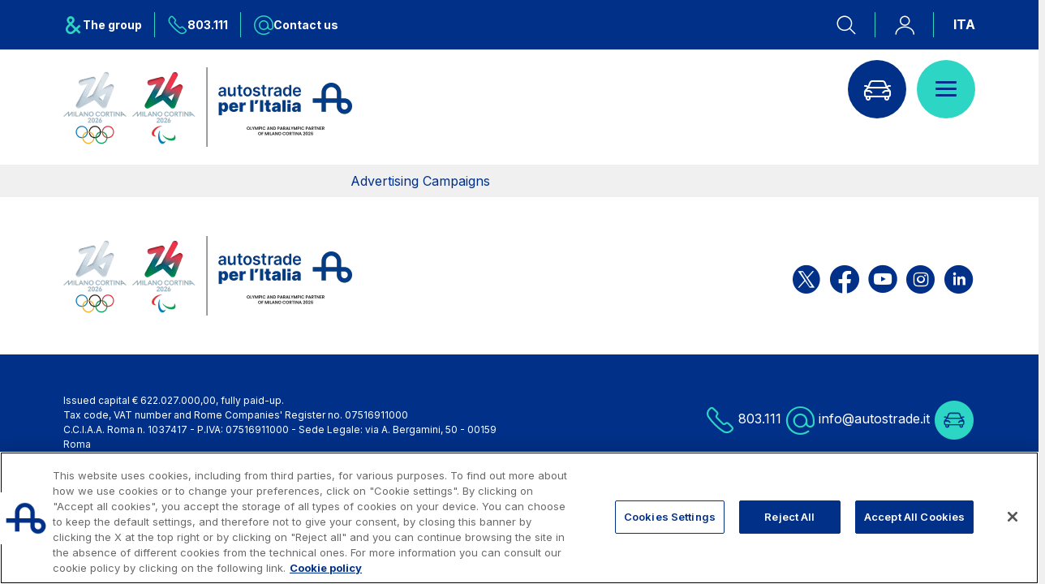

--- FILE ---
content_type: text/html;charset=UTF-8
request_url: https://www.autostrade.it/en/web/autostrade/media-old
body_size: 25199
content:




































		<!DOCTYPE html>




































































<html class="ltr" dir="ltr" lang="en-US">
<head>
	<title>Media - Autostrade per l&#39;Italia</title>
		<!-- Inizio informativa di consenso dei cookie OneTrust per autostrade.it -->
		<script type="text/javascript" src="/ruxitagentjs_ICA7NVfgqrux_10327251022105625.js" data-dtconfig="app=30fd4ac0987ca041|cuc=qncswovj|owasp=1|mel=100000|featureHash=ICA7NVfgqrux|dpvc=1|lastModification=1766154601137|xb=translate^bs.googleapis^bs.com^pcdn^bs.cookielaw^bs.org|tp=500,50,0|rdnt=1|uxrgce=1|srbbv=2|agentUri=/ruxitagentjs_ICA7NVfgqrux_10327251022105625.js|reportUrl=/rb_bf92181goz|rid=RID_-1642107328|rpid=921824750|domain=autostrade.it"></script><script src="https://cdn.cookielaw.org/scripttemplates/otSDKStub.js" data-document-language="true" type="text/javascript" charset="UTF-8" data-domain-script="2b8e4a97-d76b-4232-a922-a63e24b5a772" ></script>
		<script type="text/javascript">
		function OptanonWrapper() { }
		</script>
		<!-- Fine informativa di consenso dei cookie OneTrust per autostrade.it -->
	<meta content="initial-scale=1.0, width=device-width" name="viewport" />
	<meta name="format-detection" content="telephone=no" />
		<!-- Google Tag Manager -->
		<script>(function(w,d,s,l,i){w[l]=w[l]||[];w[l].push({'gtm.start':
		new Date().getTime(),event:'gtm.js'});var f=d.getElementsByTagName(s)[0],
		j=d.createElement(s),dl=l!='dataLayer'?'&l='+l:'';j.async=true;j.src=
		'https://www.googletagmanager.com/gtm.js?id='+i+dl;f.parentNode.insertBefore(j,f);
		})(window,document,'script','dataLayer','GTM-NQXC7XK');</script>
		<!-- End Google Tag Manager -->
	<link rel="preconnect" href="https://fonts.googleapis.com">
	<link rel="preconnect" href="https://fonts.gstatic.com" crossorigin>
	<link href="https://fonts.googleapis.com/css2?family=Inter:wght@100..900&display=swap" rel="stylesheet">
	<script type="text/javascript" src="https://www.autostrade.it/o/aspi-rebrand-24-theme/js/jquery.min.js"></script>
	<script type="text/javascript">
		var is_home = false;
		var current_language_path = "en";
		var comfort_disabled = true;
	</script>
	<link rel="stylesheet" href="https://www.autostrade.it/o/aspi-rebrand-24-theme/css/abovethefold.css?t=1768333104000">
	<link rel="stylesheet" href="https://www.autostrade.it/o/aspi-rebrand-24-theme/css/bs-atf.css?t=1768333104000">
    <link href="https://www.autostrade.it/en/web/autostrade/media-old" rel="canonical" />
    
    <link href="https://www.autostrade.it/it/web/autostrade/media-old" hreflang="it" rel="alternate" />
    <link href="https://www.autostrade.it/it/web/autostrade/media-old" hreflang="x-default" rel="alternate" />
	<meta property="og:locale" content="en_US" />
	<meta property="og:site_name" content="Autostrade per l&#39;Italia" />
	<meta property="og:title" content="Media"/>
	<meta property="og:url" content="https://www.autostrade.it/en/web/autostrade/media-old" />
	<meta property="og:image" content="https://www.autostrade.it/documents/10279/25042/ogimage24.jpg" />
	<meta property="og:description" content="The official website of Autostrade per l&#39;Italia for real-time updates on traffic conditions and services available along the 3,000 km of motorway network it manages." />
	<link rel="stylesheet" href="https://www.autostrade.it/o/aspi-rebrand-24-theme/css/bootstrap.css" media="print" onload="this.media='all'" id="bootstraptoggle">
	<link rel="stylesheet" href="https://www.autostrade.it/o/aspi-rebrand-24-theme/css/noncritical.css?t=1768333104000" media="print" onload="this.media='all'">
	<script type="text/javascript" src="https://www.autostrade.it/o/aspi-rebrand-24-theme/js/popper.min.js"></script>
	<script type="text/javascript" src="https://www.autostrade.it/o/aspi-rebrand-24-theme/js/bootstrap.min.js"></script>
	<script type="text/javascript" src="https://www.autostrade.it/o/aspi-rebrand-24-theme/js/swiper-bundle.min.js?t=1768333104000"></script>
	<script type="text/javascript" src="https://www.autostrade.it/o/aspi-rebrand-24-theme/js/fancybox.umd.js"></script>
	<script type="text/javascript" src="https://www.autostrade.it/o/aspi-rebrand-24-theme/js/fancy.it.js"></script>
	<script type="text/javascript" src="https://www.autostrade.it/o/aspi-rebrand-24-theme/js/functions.js?t=1768333104000"></script>
	
	<link rel="apple-touch-icon" sizes="180x180" href="https://www.autostrade.it/o/aspi-rebrand-24-theme/images/favicon/apple-touch-icon.png">
	<link rel="icon" type="image/png" sizes="32x32" href="https://www.autostrade.it/o/aspi-rebrand-24-theme/images/favicon/favicon-32x32.png">
	<link rel="icon" type="image/png" sizes="16x16" href="https://www.autostrade.it/o/aspi-rebrand-24-theme/images/favicon/favicon-16x16.png">
	<link rel="manifest" href="https://www.autostrade.it/o/aspi-rebrand-24-theme/images/favicon/site.webmanifest">
	<link rel="mask-icon" href="https://www.autostrade.it/o/aspi-rebrand-24-theme/images/favicon/safari-pinned-tab.svg" color="#1e22aa">
	<link rel="shortcut icon" href="https://www.autostrade.it/o/aspi-rebrand-24-theme/images/favicon/favicon.ico">
	<meta name="msapplication-TileColor" content="#1E22AA">
	<meta name="msapplication-config" content="https://www.autostrade.it/o/aspi-rebrand-24-theme/images/favicon/browserconfig.xml">
	<meta name="theme-color" content="#ffffff">
		<style data-origin="mapo" type="text/css">
			@import "https://www.autostrade.it/documents/10279/25042/extem.css";
@property --bt {
syntax: '<percentage>';
inherits: false;
initial-value: 0%;
}
@property --bf {
syntax: '<percentage>';
inherits: false;
initial-value: 93%;
}
		</style>
	
</head>

<body class="chrome controls-visible  yui3-skin-sam guest-site signed-out public-page site " id="stmp_bkg">
		<!-- Google Tag Manager (noscript) -->
		<noscript><iframe src="https://www.googletagmanager.com/ns.html?id=GTM-NQXC7XK"
		height="0" width="0" style="display:none;visibility:hidden"></iframe></noscript>
		<!-- End Google Tag Manager (noscript) -->

	
	<a class="sr-only sr-only-focusable" href="#main-content-skip">Skip to content</a>
	<a class="sr-only sr-only-focusable" href="#toggle_menu">Skip to Main Menu</a>
	<div class="top-filler"></div>
	<header class="full-header">
		<div class="kicker d-none d-lg-block">
			<div class="container-xl">
				<div class="row justify-content-between">
					<div class="col-auto">
						<nav class="gruppo-menu" aria-label="Contacts menu">
							<a href="https://www.autostrade.it/en/chi-siamo" aria-expanded="false" aria-label="Opens ASPI group menu" class="menu-chi-siamo" id="toggle_chisiamo"><span class="icon-gruppo text-secondary">&ZeroWidthSpace;</span> <small>The group</small></a>
							<a href="https://www.autostrade.it/en/contatti/chiamaci" aria-label="Call us at 803.111"><span class="icon-callcenter text-secondary">&ZeroWidthSpace;</span> <small>803.111</small></a>
							<a href="https://www.autostrade.it/en/contatti"><span class="icon-mail text-secondary">&ZeroWidthSpace;</span> <small>Contact us</small></a>
						</nav>
					</div>
					<div class="col-auto">
						<nav class="service-menu" aria-label="Service menu">
							<a href="#" data-toggle="tooltip" title="Search" id="search-desktop-toggle"><span class="icon-search">&ZeroWidthSpace;</span></a>
							<form class="hidden-search" action="/en/ricerca" method="GET" role="search">
                  				<input type="text" disabled id="srcfild" class="input" title="Search..." name="search" placeholder="Search...">
                  				<button class="search-btn icon-search" disabled type="submit"><span class="sr-only">Search</span></button>
                			</form>
							
							
							<a href="https://www2.autostrade.it/GED/" target="_blank" data-toggle="tooltip" title="Login Dipendenti"><span class="icon-user">&ZeroWidthSpace;</span></a>
								<a href="/en/c/portal/update_language?p_l_id=14367&redirect=/en/web/autostrade/media-old&languageId=it-IT" title="Vai alla versione Italiana del sito"><small>ITA</small></a>
						</nav>
					</div>
				</div>
			</div>
			<div class="gruppo-desktop" inert aria-hidden="true">
	            








































	

	<div class="portlet-boundary portlet-boundary_com_liferay_journal_content_web_portlet_JournalContentPortlet_  portlet-static portlet-static-end portlet-barebone portlet-journal-content " id="p_p_id_com_liferay_journal_content_web_portlet_JournalContentPortlet_INSTANCE_gruppoMenu_">
		<span id="p_com_liferay_journal_content_web_portlet_JournalContentPortlet_INSTANCE_gruppoMenu"></span>




	

	
		
			






































	
		
<section class="portlet gruppo_menu" id="portlet_com_liferay_journal_content_web_portlet_JournalContentPortlet_INSTANCE_gruppoMenu">


	<div class="portlet-content">

			<div class="autofit-float autofit-row portlet-header">


					<div class="autofit-col autofit-col-end">
						<div class="autofit-section">
							<div class="visible-interaction">
	
		

		

		

		
	
</div>
						</div>
					</div>
			</div>

		
			<div class=" portlet-content-container">
				


	<div class="portlet-body">



	
		
			
				
					














































<!--

-->




<!--

	

-->
				

				
					
						


	

		

































	
		
			
				
					

						

						<div class="" data-fragments-editor-item-id="10208-11268" data-fragments-editor-item-type="fragments-editor-mapped-item" >
							

















<div class="journal-content-article " data-analytics-asset-id="11266" data-analytics-asset-title="Gruppo Menu" data-analytics-asset-type="web-content">
	

	<div class="container-xl"><div class="row align-items-center justify-content-between"><div class="col-lg-3 pt-3 pt-md-0"><div class="d-none d-lg-block"><svg class="img-fluid" width="347" viewbox="0 0 347 184" xmlns="http://www.w3.org/2000/svg"> <g fill="none"> <path d="M17.225 8.117c-7.621 0-14.137 3.616-15.99 10.43l8.369 1.126c.845-2.508 3.104-4.741 7.621-4.741 4.241 0 6.354 2.7 6.354 5.223 0 2.523-.878 3.214-7.865 3.905C8.45 24.767 0 26.085 0 35.583c0 6.992 5.363 11.09 12.708 11.09 3.672 0 8.466-1.302 11.017-5.77h.276v5.03h8.467V21.072c0-8.373-5.655-12.938-15.26-12.938M23.726 32c0 5.256-3.672 8.342-8.759 8.342-2.535 0-6.483-1.125-6.5-5.03 0-4.469 4.794-5.031 9.312-5.594 2.259-.273 4.517-.562 5.931-1.398V32h.016zm15.845.599V9.133h8.88v21.543c0 5.798 3.322 8.277 6.93 8.277 3.61 0 7.778-3.035 7.778-8.277V9.133h8.88v36.715H63.43v-6.355h-.272c-1.948 4.416-5.829 7.18-11.099 7.18-7.777 0-12.489-4.686-12.489-14.075zm44.935-16.776H79.14V9.198h5.365V0h9.04v9.198h7.348v6.624h-7.348V34.79c0 3.304 1.69 4.416 3.674 4.416.78 0 2.08-.222 2.845-.445l1.398 7.085c-1.69.557-3.674.827-5.365.827-6.503 0-11.575-3.86-11.575-10.501v-20.35h-.017zm37.757-7.705c-11.098 0-17.756 8.104-17.756 19.278s6.93 19.278 17.756 19.278 17.756-8.104 17.756-19.278-6.93-19.278-17.756-19.278zm0 31.594c-6.1 0-8.878-5.869-8.878-12.3 0-5.595 2.219-12.3 8.878-12.3 6.099 0 8.878 5.595 8.878 12.3 0 6.705-2.779 12.3-8.878 12.3zm43.634-15.05c6.815 1.448 10.648 4.406 10.648 10.58 0 7.123-7.683 11.432-16.234 11.432-8.551 0-15.087-3.634-16.234-10.901l8.83-.836c.852 3.907 3.407 5.032 7.404 5.032 4.554 0 7.11-1.961 7.11-4.47 0-2.508-2.294-3.585-5.128-4.18l-6.552-1.399c-6.274-1.334-10.534-4.18-10.534-10.338 0-7.83 7.257-11.464 15.366-11.464s13.957 3.907 15.087 10.338l-7.977.837c-.852-2.798-3.555-4.567-7.11-4.567s-6.552 1.496-6.552 4.293c0 2.508 2.178 3.586 5.291 4.245l6.552 1.399h.033zm60.487-8.75c-4.774 0-8.403 3.344-8.403 8.336v21.411h-8.968V8.678h8.694v6.112h.274c1.677-4.737 5.613-6.673 9.532-6.673.888 0 1.855.08 2.807.272v7.953c-.968-.24-2.387-.448-3.92-.448l-.016.016zm23.666-7.794c-7.383 0-13.695 3.615-15.49 10.426l8.107 1.125c.819-2.506 3.007-4.74 7.383-4.74 4.109 0 6.171 2.7 6.171 5.222 0 2.522-.85 3.213-7.619 3.904-7.052.722-15.238 2.04-15.238 11.534 0 6.988 5.195 11.085 12.31 11.085 3.558 0 8.202-1.302 10.673-5.767h.268v5.028h8.202V21.082c0-8.37-6.014-12.933-14.782-12.933m6.312 23.824c0 5.27-3.557 8.338-8.485 8.338-2.456 0-6.281-1.124-6.297-5.028 0-4.466 4.66-5.029 9.021-5.59 2.188-.274 4.376-.563 5.746-1.398v3.678h.015zM297.675 0v15.181h-.567c-2.06-4.308-5.773-6.565-10.703-6.629-9.178.064-15.388 7.71-15.502 19.06.098 10.286 5.643 18.917 15.502 19.06 5.076-.143 8.967-2.94 10.703-6.628h.567v5.897h8.74V0h-8.74zm-8.724 39.487c-5.951-.063-8.902-5.42-9.016-11.875.114-7.137 3.081-11.874 9.016-11.874 6.243 0 8.838 5.214 8.74 11.875.098 6.23-2.627 11.81-8.74 11.874zm41.786.192c-5.97.096-9.552-4.116-9.536-10.05H347v-2.507c0-11.77-6.147-18.94-16.828-19.005-11.149.064-17.78 7.91-17.667 19.278-.129 11.785 6.825 19.213 17.941 19.278 6.212-.065 14.408-2.846 16.264-10.885l-8.132-.836c-1.355 3.601-4.76 4.84-7.841 4.743m-.323-24.6c5.018-.08 8.47 3.923 8.406 8.666h-17.377c.162-4.003 3.114-8.746 8.971-8.666zm-145.461.727h-5.365V9.198h5.365V0h9.039v9.198h7.348v6.624h-7.348V34.79c0 3.304 1.691 4.416 3.674 4.416.78 0 2.081-.222 2.845-.445l1.398 7.085c-1.691.557-3.674.827-5.365.827-6.503 0-11.575-3.86-11.575-10.501v-20.35h-.016zm118.418 46.069h-13.19v11.16h13.19zM25.668 71.04c-4.892 0-9.015 2.733-10.731 7.256h-.289v-6.768H1.014v53.27h13.73v-20.891h.193c1.732 4.295 5.95 6.915 10.634 6.915 9.368 0 15.014-8.087 15.014-19.932 0-11.845-5.261-19.867-14.917-19.867m.673 19.98c0 5.077-1.796 9.178-5.95 9.178-4.155 0-6.08-4.345-6.08-9.177 0-5.223 1.925-9.177 6.08-9.177 4.154 0 5.95 4.182 5.95 9.177zM83.2 93.987v-3.218c0-11.902-7.33-19.745-19.076-19.745-10.973 0-19.48 7.116-19.48 19.858 0 11.433 6.703 19.713 19.77 19.713 8.346 0 17.24-3.38 18.786-12.986H70.616c-.822 2.183-3.32 3.412-5.897 3.412-3.932 0-6.493-2.555-6.493-6.42v-.598h24.973v-.016zm-24.973-7.649c.096-3.412 3.029-5.611 6.187-5.611 3.4 0 6.041 2.296 6.09 5.611H58.226zm56.426-3c-1.686-.344-3.126-.508-4.615-.508-3.993 0-7.757 1.855-7.757 7.881v19.884H88.272V71.532h13.599v7.438h.409c1.113-4.958 4.402-7.947 8.886-7.947 1.097 0 2.259.165 3.486.542v11.773zM220.157 109.4c-3.022.773-5.885 1.192-8.45 1.192-7.191 0-12.117-3.303-12.117-11.57V83.05h-4.783v-9.992h4.783V61.89h13.47v11.168h6.436v9.992h-6.436v14.665c0 1.821 1.117 2.385 2.581 2.385.786 0 1.636-.097 2.58-.355l1.951 9.67-.015-.016zm108.262-38.377c-9.448 0-16.862 4.48-17.471 13.05h12.619c.352-2.603 2.274-3.509 4.66-3.509 2.258 0 4.067 1.003 4.067 3.105 0 1.876-1.393 2.782-5.925 3.218-10.921 1.051-16.91 3.72-16.91 12.516 0 7.423 4.98 11.191 12.41 11.191 4.9 0 8.744-1.65 11.018-5.967h.288v5.417h12.81V85.27c0-8.846-5.332-14.214-17.566-14.214m3.955 25.437c0 3.38-2.834 5.514-6.053 5.514-2.018 0-3.971-.97-3.971-3.299 0-3.202 2.994-3.736 5.941-4.253 1.521-.259 3.01-.534 4.083-1.164v3.202zm-88.169-25.47c-9.448 0-16.862 4.48-17.47 13.05h12.618c.353-2.603 2.274-3.509 4.66-3.509 2.258 0 4.067 1.003 4.067 3.105 0 1.876-1.393 2.782-5.924 3.218-10.921 1.051-16.91 3.72-16.91 12.516 0 7.423 4.98 11.191 12.41 11.191 4.9 0 8.743-1.65 11.017-5.967h.288v5.417h12.811V85.27c0-8.846-5.333-14.214-17.567-14.214m3.956 25.437c0 3.38-2.835 5.514-6.053 5.514-2.018 0-3.972-.97-3.972-3.299 0-3.202 2.995-3.736 5.941-4.253 1.521-.259 3.011-.534 4.084-1.164v3.202zM147.12 61.89h-13.19v48.701h13.19zm41.599 0h-14.205v48.701h14.205zm94.36 0h-14.204v48.701h14.204zm20.292 15.218h-13.19v33.483h13.19zm-151.178.001h9.962l6.272-15.219h-13.362z" fill="#FFF"></path> <path d="M338.922 163.047a2.5 2.5 0 1 1 0 5H309a2.5 2.5 0 1 1 0-5h29.922z" fill="#2CD5C4"></path> <path d="M324.271 149.232a2.5 2.5 0 0 1 3.536 0l14.96 14.961 1.769 1.768-1.768 1.768-14.961 14.96a2.5 2.5 0 1 1-3.536-3.535l13.194-13.193-13.194-13.193a2.5 2.5 0 0 1-.122-3.405l.122-.13z" fill="#2CD5C4"></path> </g> </svg> <svg class="img-fluid" width="336" viewbox="0 0 279 336" xmlns="http://www.w3.org/2000/svg"> <path d="M41.628 121.595l21.529 21.65-36.106 35.903c-35.904 35.704-36.091 93.718-.42 129.59 35.673 35.872 93.687 36.008 129.591.305l36.105-35.904 57.4 57.722 28.9-28.739-57.4-57.722L279 186.95l-28.712-28.875-57.774 57.452-71.77-72.172 21.669-21.547c27.916-27.761 28.087-72.892.326-100.809C114.977-6.919 69.846-7 41.929 20.761c-27.916 27.761-28.062 72.917-.326 100.809M163.64 244.29l-36.837 36.63c-19.954 19.845-52.202 19.769-72.028-.169-19.826-19.937-19.696-52.158.259-72.003l36.836-36.63 71.77 72.172zM113.864 49.762c11.891 11.957 11.828 31.295-.14 43.196l-21.668 21.548-21.528-21.65C58.637 80.9 58.7 61.562 70.668 49.66c11.967-11.901 31.305-11.856 43.196.102z" fill="#2CD5C4"></path> </svg></div></div><div class="col-lg-8"><div class="row row-bordered"><div class="col-lg-4"><div class="societa-link"><strong>Movyon</strong> <a target="_blank" href="https://www.movyon.com">The technology operator for the integration of Intelligent Transport Systems solutions</a></div></div><div class="col-lg-4"><div class="societa-link"><strong>Tecne</strong> <a target="_blank" href="/it/tecne">Autostrade per l'Italia Group's engineering company</a></div></div><div class="col-lg-4"><div class="societa-link"><strong>Amplia</strong> <a target="_blank" href="https://www.ampliaspa.it"> Italy's leading company in the construction of complex infrastructures</a></div></div><div class="col-lg-4"><div class="societa-link"><strong>Elgea</strong> <a target="_blank" href="/it/elgea"> Production and sale of energy from renewable sources </a></div></div></div><div class="row row-bordered"><div class="col-lg-4"><div class="societa-link"><strong>AdMoving</strong> <a target="_blank" href="/it/comunicazione-e-media/ad-moving"> Advertising spaces and services, event management in service areas</a></div></div><div class="col-lg-4"><div class="societa-link"><strong>YouVerse</strong> <a target="_blank" href="https://www.youverse.it"> Administrative, general and property management services </a></div></div><div class="col-lg-4"><div class="societa-link"><strong>Giovia</strong> <a target="_blank" href="/it/giovia"> Cleaning activities on outdoor sites, green areas and toilets</a></div></div></div><div class="row"><div class="col-lg-4"><div class="societa-link"><strong>Società Italiana per il Traforo del Monte Bianco S.p.A.</strong> <a target="_blank" href="https://www.sitmb.com/">Network Km: 6<br />Concession expiring in 2050</a></div></div><div class="col-lg-4"><div class="societa-link"><strong>Raccordo Autostradale Valle d’Aosta S.p.A.</strong> <a target="_blank" href="https://www.ravspa.it/">Network Km: 32<br />Concession expiring in 2032</a></div></div><div class="col-lg-4"><div class="societa-link"><strong>Società Autostrada Tirrenica p.A.</strong> <a target="_blank" href="https://www.tirrenica.it/">Network Km: 55<br />Concession expiring in 2028</a></div></div><div class="col-lg-4"><div class="societa-link"><strong>Tangenziale di Napoli S.p.A.</strong> <a target="_blank" href="http://www.tangenzialedinapoli.it/it/home">Network Km: 20<br />Concession expiring in 2037</a></div></div></div></div></div></div>
</div>





							
						</div>
					
				
			
		
	




	

	

	

	

	

	




	
	
					
				
			
		
	
	


	</div>

			</div>
		
	</div>
</section>
	

		
		







	</div>




	            <a href="#" class="close-gruppo"><svg aria-label="Close" xmlns="http://www.w3.org/2000/svg" fill="none" width="24" viewBox="0 0 24 24"><path fill="#fff" fill-rule="evenodd" d="M3.06.94A1.5 1.5 0 1 0 .94 3.06L9.878 12l-8.94 8.94a1.5 1.5 0 0 0 2.122 2.12L12 14.122l8.94 8.94a1.5 1.5 0 0 0 2.12-2.122L14.122 12l8.94-8.94A1.5 1.5 0 0 0 20.939.94L12 9.878 3.06.939Z" clip-rule="evenodd"/></svg></a>
			</div>
		</div>
		<div class="main-header">
			<div class="container-xl">
				<div class="row justify-content-between">
					<div class="col-auto">
						<a href="https://www.autostrade.it/en" class="link-home" aria-label="Back to the home page"><svg aria-label="Logo Autostrade per l'Italia" role="img" xmlns="http://www.w3.org/2000/svg" height="54" viewBox="0 0 220 53.927">
						<g id="logo_aspi_header" fill="#003087" fill-rule="nonzero">
						<g id="logo" transform="translate(155.213)"><path d="M52.182 25.926h-5.398V16.67C46.784 7.462 39.534 0 30.588 0c-8.944 0-16.194 7.462-16.194 16.669v9.257H0v7.411h14.394v14.814h7.2V33.337H39.59v5.556c0 7.16 5.637 12.967 12.599 12.967 6.96 0 12.598-5.808 12.598-12.966 0-7.159-5.644-12.968-12.598-12.968m-30.602 0v-9.444c0-5.117 4.03-9.264 9.001-9.264 4.972 0 8.995 4.147 8.995 9.264v9.445H21.587Zm30.595 18.525c-2.982 0-5.398-2.487-5.398-5.557v-5.556h5.398c2.981 0 5.399 2.488 5.399 5.556 0 3.07-2.418 5.557-5.4 5.557Z"/></g>
						<g id="tipo" transform="translate(0 3.702)"><path d="M6.654 3.476C3.71 3.476 1.193 4.93.477 7.67l3.233.452c.327-1.008 1.199-1.906 2.944-1.906 1.638 0 2.454 1.086 2.454 2.1 0 1.015-.34 1.292-3.038 1.57-2.807.284-6.07.813-6.07 4.632 0 2.81 2.072 4.458 4.909 4.458 1.418 0 3.27-.523 4.255-2.32h.107v2.024h3.27V8.683c0-3.366-2.183-5.2-5.893-5.2m2.517 9.594c0 2.112-1.419 3.353-3.383 3.353-.98 0-2.506-.453-2.512-2.023 0-1.796 1.852-2.022 3.596-2.247.873-.11 1.747-.227 2.292-.563v1.48h.007Z"/><path id="Path" d="M15.548 13.283V3.741h3.49v8.76c0 2.359 1.306 3.367 2.725 3.367s3.057-1.234 3.057-3.367v-8.76h3.49v14.93h-3.383v-2.584h-.107c-.766 1.796-2.292 2.92-4.363 2.92-3.056 0-4.91-1.906-4.91-5.724Zm17.45-6.848h-2.071V3.74h2.072V0h3.49v3.74h2.837v2.695h-2.837v7.714c0 1.344.652 1.796 1.418 1.796a4.595 4.595 0 0 0 1.1-.18l.538 2.88a6.616 6.616 0 0 1-2.07.336c-2.511 0-4.47-1.57-4.47-4.27V6.435h-.006Z"/><path id="Shape" d="M47.95 3.47c-4.362 0-6.98 3.256-6.98 7.746s2.725 7.746 6.98 7.746c4.257 0 6.98-3.256 6.98-7.746s-2.723-7.747-6.98-7.747Zm0 12.695c-2.397 0-3.489-2.358-3.489-4.942 0-2.249.872-4.943 3.49-4.943 2.397 0 3.49 2.248 3.49 4.943 0 2.694-1.092 4.942-3.49 4.942Z"/><path id="Path" d="M64.906 10.124c2.61.581 4.08 1.77 4.08 4.251 0 2.862-2.945 4.594-6.221 4.594-3.276 0-5.782-1.46-6.221-4.381l3.383-.336c.327 1.57 1.306 2.023 2.837 2.023 1.746 0 2.725-.789 2.725-1.797s-.88-1.44-1.965-1.68l-2.511-.561c-2.403-.537-4.036-1.68-4.036-4.155 0-3.146 2.781-4.606 5.888-4.606 3.106 0 5.348 1.57 5.781 4.155l-3.056.335c-.327-1.125-1.363-1.835-2.725-1.835s-2.51.602-2.51 1.725c0 1.008.834 1.44 2.027 1.705l2.51.563h.014Zm23.84-3.463c-1.859 0-3.271 1.35-3.271 3.366v8.644h-3.49V3.741h3.383v2.467h.107c.653-1.912 2.185-2.693 3.71-2.693.367 0 .732.036 1.092.11v3.21a6.401 6.401 0 0 0-1.525-.18l-.007.006Z"/><path id="Shape" d="M97.897 3.476c-2.943 0-5.46 1.454-6.176 4.193l3.233.452c.326-1.008 1.198-1.906 2.943-1.906 1.639 0 2.462 1.086 2.462 2.1 0 1.015-.34 1.292-3.04 1.57-2.811.29-6.075.82-6.075 4.639 0 2.81 2.071 4.458 4.908 4.458 1.419 0 3.27-.523 4.257-2.32h.106v2.022h3.27V8.69c0-3.366-2.398-5.2-5.894-5.2m2.518 9.58c0 2.12-1.419 3.354-3.384 3.354-.979 0-2.505-.452-2.511-2.022 0-1.796 1.858-2.023 3.596-2.247.873-.11 1.746-.227 2.293-.564v1.48h.006ZM116.566 0v6.17h-.22c-.797-1.75-2.235-2.668-4.143-2.694-3.553.026-5.957 3.134-6 7.747.037 4.18 2.184 7.687 6 7.746 1.964-.059 3.472-1.196 4.143-2.695h.22v2.397h3.383V0h-3.383Zm-3.378 16.048c-2.303-.026-3.446-2.202-3.49-4.825.044-2.901 1.193-4.827 3.49-4.827 2.417 0 3.422 2.12 3.384 4.827.038 2.532-1.017 4.8-3.384 4.825Zm16.347.11c-2.324.04-3.717-1.654-3.71-4.037h10.037v-1.01c0-4.728-2.392-7.609-6.547-7.635-4.338.026-6.918 3.179-6.874 7.747-.05 4.734 2.655 7.72 6.98 7.746 2.417-.026 5.605-1.144 6.328-4.375l-3.164-.335c-.527 1.447-1.852 1.944-3.05 1.906m-.126-9.885c1.952-.033 3.295 1.576 3.27 3.482h-6.76c.062-1.608 1.211-3.515 3.49-3.482Z"/><path id="Path" d="M72.475 6.435h-2.071V3.74h2.071V0h3.49v3.74h2.837v2.695h-2.837v7.714c0 1.344.653 1.796 1.419 1.796a4.595 4.595 0 0 0 1.099-.18l.54 2.88a6.616 6.616 0 0 1-2.072.336c-2.51 0-4.47-1.57-4.47-4.27V6.435h-.006Zm46.457 18.716h-5.367v4.478h5.367v-4.478Z"/><path id="Shape" d="M10.106 28.88c-1.914 0-3.527 1.085-4.2 2.881h-.112v-2.687H.459v21.15h5.374V41.93h.075c.678 1.706 2.329 2.747 4.16 2.747 3.667 0 5.876-3.212 5.876-7.915 0-4.704-2.057-7.889-5.837-7.889m.264 7.934c0 2.015-.704 3.644-2.329 3.644-1.626 0-2.38-1.726-2.38-3.644 0-2.074.754-3.644 2.38-3.644 1.625 0 2.329 1.66 2.329 3.644Zm22.145 1.247v-1.286c0-4.755-2.857-7.889-7.432-7.889-4.275 0-7.59 2.843-7.59 7.935 0 4.567 2.613 7.875 7.703 7.875 3.252 0 6.717-1.35 7.32-5.188h-4.903c-.32.873-1.293 1.363-2.298 1.363-1.531 0-2.53-1.02-2.53-2.565v-.239h9.73v-.006Zm-9.73-3.056c.039-1.363 1.18-2.242 2.411-2.242 1.325 0 2.355.917 2.373 2.242h-4.783Z"/><path id="Path" d="M44.869 33.719a8.367 8.367 0 0 0-1.77-.2c-1.532 0-2.976.73-2.976 3.1v7.824H34.75v-15.37h5.216V32h.157c.427-1.951 1.688-3.127 3.41-3.127.419 0 .865.064 1.336.213v4.633Zm41.447 10.485c-1.205.31-2.347.479-3.37.479-2.87 0-4.834-1.325-4.834-4.639v-6.403h-1.908v-4.006h1.908v-4.477h5.374v4.477h2.567v4.006h-2.567v5.88c0 .729.445.955 1.029.955.314 0 .652-.038 1.029-.141l.779 3.875-.007-.006Z"/><path id="Shape" d="M128.53 28.873c-3.703 0-6.61 1.79-6.849 5.215h4.947c.138-1.041.89-1.403 1.827-1.403.885 0 1.594.4 1.594 1.24 0 .75-.546 1.111-2.322 1.286-4.282.42-6.63 1.486-6.63 5 0 2.967 1.953 4.472 4.865 4.472 1.921 0 3.428-.66 4.319-2.385h.114v2.165h5.021v-9.898c0-3.534-2.09-5.679-6.886-5.679m1.55 10.163c0 1.35-1.11 2.203-2.372 2.203-.792 0-1.557-.388-1.557-1.319 0-1.279 1.174-1.491 2.329-1.698.596-.104 1.18-.214 1.6-.466V39.05ZM95.462 28.873c-3.703 0-6.61 1.79-6.848 5.215h4.946c.138-1.041.891-1.403 1.827-1.403.885 0 1.594.4 1.594 1.24 0 .75-.546 1.111-2.322 1.286-4.281.42-6.629 1.486-6.629 5 0 2.967 1.952 4.472 4.865 4.472 1.92 0 3.427-.66 4.318-2.385h.113v2.165h5.022v-9.898c0-3.534-2.09-5.679-6.886-5.679m1.55 10.163c0 1.35-1.11 2.203-2.372 2.203-.791 0-1.557-.388-1.557-1.319 0-1.279 1.174-1.491 2.329-1.698.596-.104 1.18-.214 1.6-.466V39.05Z"/><path id="Path" d="M57.693 25.151h-5.368v19.3h5.368v-19.3Zm16.138 0h-5.366v19.3h5.366v-19.3Zm36.81 0h-5.368v19.3h5.367v-19.3Zm8.297 6.165h-5.367V44.45h5.367V31.316Zm-59.35 0h3.898l2.454-6.165h-5.228l-1.124 6.165Z"/></g></g>
						</svg><img class="logo-desktop" src="https://www.autostrade.it/o/aspi-rebrand-24-theme/images/logo_olimpiadi.webp" srcset="https://www.autostrade.it/o/aspi-rebrand-24-theme/images/logo_olimpiadi_2x.webp 2x" alt="Logo Autostrade per l'Italia"></a>
					</div>
					<div class="col-auto">
						<a href="#" class="cta-mainhead bg-danger d-none" id="btn-allerta" aria-label="View traffic alert"><span class="icon-allerta">&ZeroWidthSpace;</span></a>
						<a href="https://www.autostrade.it/en/contatti/chiamaci" class="d-lg-none cta-mainhead" aria-hidden="true" aria-label="Find out how to contact us"><span class="icon-callcenter">&ZeroWidthSpace;</span></a>
						<a href="https://www.autostrade.it/en/infoviabilita/traffico-in-real-time" class="cta-mainhead infoviabilita-topmenu" aria-label="Go to Info traffic page"><span class="icon-infoviabilita">&ZeroWidthSpace;</span></a>
						<a href="#menu" class="toggle-menu" aria-expanded="false" id="toggle_menu" title="Open menu" aria-label="Open menu"><span>&ZeroWidthSpace;</span><span>&ZeroWidthSpace;</span><span>&ZeroWidthSpace;</span></a>
					</div>
				</div>
			</div>
			<div id="wrapper-menu-off" inert aria-hidden="true">








































	

	<div class="portlet-boundary portlet-boundary_com_liferay_site_navigation_menu_web_portlet_SiteNavigationMenuPortlet_  portlet-static portlet-static-end portlet-barebone portlet-navigation " id="p_p_id_com_liferay_site_navigation_menu_web_portlet_SiteNavigationMenuPortlet_INSTANCE_top_navigation_menu_">
		<span id="p_com_liferay_site_navigation_menu_web_portlet_SiteNavigationMenuPortlet_INSTANCE_top_navigation_menu"></span>




	

	
		
			






































	
		
<section class="portlet navigation_menu" id="portlet_com_liferay_site_navigation_menu_web_portlet_SiteNavigationMenuPortlet_INSTANCE_top_navigation_menu">


	<div class="portlet-content">


		
			<div class=" portlet-content-container">
				


	<div class="portlet-body">



	
		
			
				
					














































<!--

-->




<!--

	

-->
				

				
					
						


	

		




























	
		
<div class="d-lg-none px-3 py-2 fs-4">
    <div class="tool-mobile mb-2">
        <a href="#" aria-hidden="true" id="search-mobile"><span class="icon-search"> </span></a>
        <form class="hidden-search-mobile" action="/en/ricerca" method="GET" role="search">
  			<input type="text" class="input" name="search" title="Search..." placeholder="Search...">
  			<button class="cta cta-secondary icon-search" type="submit"><span class="sr-only">Search...</span></button>
		</form>
	    <a href="https://www2.autostrade.it/GED/" aria-hidden="true"><span class="icon-user"> </span></a>
	    <a href="/en/contatti/chiamaci" aria-hidden="true"><span class="icon-mail"> </span></a>
	</div>
	<div class="text-right py-2">
    	<a href="/en/c/portal/update_language?p_l_id=14367&redirect=/en/web/autostrade/media-old&languageId=it-IT" title="Italiano">ITA </a>
	<span data-locale="en_US" class="text-black-50"> ENG</span>
	</div>
</div>
<div class="container-simple">
    <div class="grid-row-menu">
        <div class="grm-a">
            <div class="wrapper-menu">
                    <ul role="menu" class="top-menu-ul">
                            <li role="presentation">
                                <a data-rank="1" href="#About Us" data-menu="top-wrapper-0" aria-label="Apri il menu About Us" class="btn-level-2"><span>About Us</span></a>
									<div class="hidetoright">
										<button class="backmenu setwrap">Go back</button>
										<a data-rank="2" href="https://www.autostrade.it/en/chi-siamo" data-menu="top-wrapper-0" class="title-submenu track_about_us"><span>About Us</span></a>
										<ul role="group" data-rank="20" class="list-unstyled">
	<li class="" id="layout_com_liferay_site_navigation_menu_web_portlet_SiteNavigationMenuPortlet_INSTANCE_top_navigation_menu_1865" role="presentation">
			<a data-rank="4" aria-labelledby="layout_com_liferay_site_navigation_menu_web_portlet_SiteNavigationMenuPortlet_INSTANCE_top_navigation_menu_1865" class="btn-level-3 track_management" href="https://www.autostrade.it/en/chi-siamo#management"  role="menuitem"><span>Management</span></a>
	</li>
	<li class="" id="layout_com_liferay_site_navigation_menu_web_portlet_SiteNavigationMenuPortlet_INSTANCE_top_navigation_menu_1004" role="presentation">
			<a data-rank="3" aria-labelledby="layout_com_liferay_site_navigation_menu_web_portlet_SiteNavigationMenuPortlet_INSTANCE_top_navigation_menu_1004" class="btn-level-2" href="#Governance"  role="menuitem"><span>Governance</span></a>
		    <div class="hidetoright">
		    <button class="backmenu">Go back</button>
		    <a data-rank="5" href="https://www.autostrade.it/en/chi-siamo/governance" role="menuitem" class="btn-level-3 title-submenu track_governance"><span>Governance</span></a>
			<ul role="group" class="list-unstyled">
	<li class="" id="layout_com_liferay_site_navigation_menu_web_portlet_SiteNavigationMenuPortlet_INSTANCE_top_navigation_menu_1607" role="presentation">
			<a data-rank="4" aria-labelledby="layout_com_liferay_site_navigation_menu_web_portlet_SiteNavigationMenuPortlet_INSTANCE_top_navigation_menu_1607" class="btn-level-3 track_anti_bribery_guidelines" href="https://www.autostrade.it/en/chi-siamo/governance/policy-anticorruzione"  role="menuitem"><span>Anti-Bribery Guidelines</span></a>
	</li>
	<li class="" id="layout_com_liferay_site_navigation_menu_web_portlet_SiteNavigationMenuPortlet_INSTANCE_top_navigation_menu_1601" role="presentation">
			<a data-rank="4" aria-labelledby="layout_com_liferay_site_navigation_menu_web_portlet_SiteNavigationMenuPortlet_INSTANCE_top_navigation_menu_1601" class="btn-level-3 track_antitrust_and_consumer_protection_guideline" href="https://www.autostrade.it/en/chi-siamo/governance/linea-guida-antitrust"  role="menuitem"><span>Antitrust and Consumer Protection Guideline</span></a>
	</li>
	<li class="" id="layout_com_liferay_site_navigation_menu_web_portlet_SiteNavigationMenuPortlet_INSTANCE_top_navigation_menu_1615" role="presentation">
			<a data-rank="4" aria-labelledby="layout_com_liferay_site_navigation_menu_web_portlet_SiteNavigationMenuPortlet_INSTANCE_top_navigation_menu_1615" class="btn-level-3 track_supervisory_board" href="https://www.autostrade.it/en/chi-siamo/governance/organismo-di-vigilanza"  role="menuitem"><span>Supervisory Board</span></a>
	</li>
			</ul>
			</div>
	</li>
	<li class="" id="layout_com_liferay_site_navigation_menu_web_portlet_SiteNavigationMenuPortlet_INSTANCE_top_navigation_menu_471" role="presentation">
			<a data-rank="4" aria-labelledby="layout_com_liferay_site_navigation_menu_web_portlet_SiteNavigationMenuPortlet_INSTANCE_top_navigation_menu_471" class="btn-level-3 track_whistleblowing" href="https://www.autostrade.it/en/chi-siamo/ethics-officer"  role="menuitem"><span>Whistleblowing</span></a>
	</li>
	<li class="" id="layout_com_liferay_site_navigation_menu_web_portlet_SiteNavigationMenuPortlet_INSTANCE_top_navigation_menu_1524" role="presentation">
			<a data-rank="4" aria-labelledby="layout_com_liferay_site_navigation_menu_web_portlet_SiteNavigationMenuPortlet_INSTANCE_top_navigation_menu_1524" class="btn-level-3 track_our_identity" href="https://www.autostrade.it/en/chi-siamo/la-nostra-identita"  role="menuitem"><span>Our identity</span></a>
	</li>
	<li class="" id="layout_com_liferay_site_navigation_menu_web_portlet_SiteNavigationMenuPortlet_INSTANCE_top_navigation_menu_1609" role="presentation">
			<a data-rank="4" aria-labelledby="layout_com_liferay_site_navigation_menu_web_portlet_SiteNavigationMenuPortlet_INSTANCE_top_navigation_menu_1609" class="btn-level-3 track_certifications" href="https://www.autostrade.it/en/chi-siamo/certificazioni"  role="menuitem"><span>Certifications</span></a>
	</li>
										</ul>
									</div>
                            </li>
                            <li role="presentation">
                                <a data-rank="1" href="#Network" data-menu="top-wrapper-1" aria-label="Apri il menu Network" class="btn-level-2"><span>Network</span></a>
									<div class="hidetoright">
										<button class="backmenu setwrap">Go back</button>
										<a data-rank="2" href="https://www.autostrade.it/c/portal/layout?p_v_l_s_g_id=0&amp;groupId=10279&amp;privateLayout=false&amp;layoutId=992" data-menu="top-wrapper-1" class="title-submenu track_network"><span>Network</span></a>
										<ul role="group" data-rank="20" class="list-unstyled">
	<li class="" id="layout_com_liferay_site_navigation_menu_web_portlet_SiteNavigationMenuPortlet_INSTANCE_top_navigation_menu_992" role="presentation">
			<a data-rank="4" aria-labelledby="layout_com_liferay_site_navigation_menu_web_portlet_SiteNavigationMenuPortlet_INSTANCE_top_navigation_menu_992" class="btn-level-3 track_the_network" href="https://www.autostrade.it/en/la-nostra-rete"  role="menuitem"><span>The network</span></a>
	</li>
	<li class="" id="layout_com_liferay_site_navigation_menu_web_portlet_SiteNavigationMenuPortlet_INSTANCE_top_navigation_menu_966" role="presentation">
			<a data-rank="3" aria-labelledby="layout_com_liferay_site_navigation_menu_web_portlet_SiteNavigationMenuPortlet_INSTANCE_top_navigation_menu_966" class="btn-level-2" href="#Investments and assets"  role="menuitem"><span>Investments and assets</span></a>
		    <div class="hidetoright">
		    <button class="backmenu">Go back</button>
		    <a data-rank="5" href="https://www.autostrade.it/en/la-nostra-rete/investimenti-e-opere" role="menuitem" class="btn-level-3 title-submenu track_investments_and_assets"><span>Investments and assets</span></a>
			<ul role="group" class="list-unstyled">
	<li class="" id="layout_com_liferay_site_navigation_menu_web_portlet_SiteNavigationMenuPortlet_INSTANCE_top_navigation_menu_977" role="presentation">
			<a data-rank="3" aria-labelledby="layout_com_liferay_site_navigation_menu_web_portlet_SiteNavigationMenuPortlet_INSTANCE_top_navigation_menu_977" class="btn-level-2" href="#New Assets"  role="menuitem"><span>New Assets</span></a>
		    <div class="hidetoright">
		    <button class="backmenu">Go back</button>
		    <a data-rank="5" href="https://www.autostrade.it/c/portal/layout?p_v_l_s_g_id=0&amp;groupId=10279&amp;privateLayout=false&amp;layoutId=978" role="menuitem" class="btn-level-3 title-submenu track_new_assets"><span>New Assets</span></a>
			<ul role="group" class="list-unstyled">
	<li class="" id="layout_com_liferay_site_navigation_menu_web_portlet_SiteNavigationMenuPortlet_INSTANCE_top_navigation_menu_978" role="presentation">
			<a data-rank="4" aria-labelledby="layout_com_liferay_site_navigation_menu_web_portlet_SiteNavigationMenuPortlet_INSTANCE_top_navigation_menu_978" class="btn-level-3 track_liguria_area" href="https://www.autostrade.it/en/la-nostra-rete/investimenti-e-opere/nuove-opere/area-liguria"  role="menuitem"><span>Liguria Area</span></a>
	</li>
	<li class="" id="layout_com_liferay_site_navigation_menu_web_portlet_SiteNavigationMenuPortlet_INSTANCE_top_navigation_menu_979" role="presentation">
			<a data-rank="4" aria-labelledby="layout_com_liferay_site_navigation_menu_web_portlet_SiteNavigationMenuPortlet_INSTANCE_top_navigation_menu_979" class="btn-level-3 track_lombardy_area" href="https://www.autostrade.it/en/la-nostra-rete/investimenti-e-opere/nuove-opere/area-lombardia"  role="menuitem"><span>Lombardy Area</span></a>
	</li>
	<li class="" id="layout_com_liferay_site_navigation_menu_web_portlet_SiteNavigationMenuPortlet_INSTANCE_top_navigation_menu_980" role="presentation">
			<a data-rank="4" aria-labelledby="layout_com_liferay_site_navigation_menu_web_portlet_SiteNavigationMenuPortlet_INSTANCE_top_navigation_menu_980" class="btn-level-3 track_emilia_romagna_area" href="https://www.autostrade.it/en/la-nostra-rete/investimenti-e-opere/nuove-opere/area-emilia-romagna"  role="menuitem"><span>Emilia Romagna Area</span></a>
	</li>
	<li class="" id="layout_com_liferay_site_navigation_menu_web_portlet_SiteNavigationMenuPortlet_INSTANCE_top_navigation_menu_981" role="presentation">
			<a data-rank="4" aria-labelledby="layout_com_liferay_site_navigation_menu_web_portlet_SiteNavigationMenuPortlet_INSTANCE_top_navigation_menu_981" class="btn-level-3 track_tuscany_area" href="https://www.autostrade.it/en/la-nostra-rete/investimenti-e-opere/nuove-opere/area-toscana"  role="menuitem"><span>Tuscany Area</span></a>
	</li>
			</ul>
			</div>
	</li>
	<li class="" id="layout_com_liferay_site_navigation_menu_web_portlet_SiteNavigationMenuPortlet_INSTANCE_top_navigation_menu_765" role="presentation">
			<a data-rank="4" aria-labelledby="layout_com_liferay_site_navigation_menu_web_portlet_SiteNavigationMenuPortlet_INSTANCE_top_navigation_menu_765" class="btn-level-3 track_passante_di_bologna" href="https://www.autostrade.it/en/la-nostra-rete/passante-di-bologna"  role="menuitem"><span>Passante di Bologna</span></a>
	</li>
	<li class="" id="layout_com_liferay_site_navigation_menu_web_portlet_SiteNavigationMenuPortlet_INSTANCE_top_navigation_menu_1188" role="presentation">
			<a data-rank="3" aria-labelledby="layout_com_liferay_site_navigation_menu_web_portlet_SiteNavigationMenuPortlet_INSTANCE_top_navigation_menu_1188" class="btn-level-2" href="#Gronda di Genova"  role="menuitem"><span>Gronda di Genova</span></a>
		    <div class="hidetoright">
		    <button class="backmenu">Go back</button>
		    <a data-rank="5" href="https://www.autostrade.it/c/portal/layout?p_v_l_s_g_id=0&amp;groupId=10279&amp;privateLayout=false&amp;layoutId=1190" role="menuitem" class="btn-level-3 title-submenu track_gronda_di_genova"><span>Gronda di Genova</span></a>
			<ul role="group" class="list-unstyled">
	<li class="" id="layout_com_liferay_site_navigation_menu_web_portlet_SiteNavigationMenuPortlet_INSTANCE_top_navigation_menu_1189" role="presentation">
			<a data-rank="3" aria-labelledby="layout_com_liferay_site_navigation_menu_web_portlet_SiteNavigationMenuPortlet_INSTANCE_top_navigation_menu_1189" class="btn-level-2" href="#Work"  role="menuitem"><span>Work</span></a>
		    <div class="hidetoright">
		    <button class="backmenu">Go back</button>
		    <a data-rank="5" href="https://www.autostrade.it/c/portal/layout?p_v_l_s_g_id=0&amp;groupId=10279&amp;privateLayout=false&amp;layoutId=1190" role="menuitem" class="btn-level-3 title-submenu track_work"><span>Work</span></a>
			<ul role="group" class="list-unstyled">
	<li class="" id="layout_com_liferay_site_navigation_menu_web_portlet_SiteNavigationMenuPortlet_INSTANCE_top_navigation_menu_1190" role="presentation">
			<a data-rank="4" aria-labelledby="layout_com_liferay_site_navigation_menu_web_portlet_SiteNavigationMenuPortlet_INSTANCE_top_navigation_menu_1190" class="btn-level-3 track_description" href="https://www.autostrade.it/en/la-nostra-rete/gronda-di-genova"  role="menuitem"><span>Description</span></a>
	</li>
	<li class="" id="layout_com_liferay_site_navigation_menu_web_portlet_SiteNavigationMenuPortlet_INSTANCE_top_navigation_menu_1192" role="presentation">
			<a data-rank="4" aria-labelledby="layout_com_liferay_site_navigation_menu_web_portlet_SiteNavigationMenuPortlet_INSTANCE_top_navigation_menu_1192" class="btn-level-3 track_realization" href="https://www.autostrade.it/en/la-nostra-rete/gronda-di-genova/realizzazione"  role="menuitem"><span>Realization</span></a>
	</li>
	<li class="" id="layout_com_liferay_site_navigation_menu_web_portlet_SiteNavigationMenuPortlet_INSTANCE_top_navigation_menu_1194" role="presentation">
			<a data-rank="4" aria-labelledby="layout_com_liferay_site_navigation_menu_web_portlet_SiteNavigationMenuPortlet_INSTANCE_top_navigation_menu_1194" class="btn-level-3 track_history" href="https://www.autostrade.it/en/la-nostra-rete/gronda-di-genova/storia"  role="menuitem"><span>History</span></a>
	</li>
			</ul>
			</div>
	</li>
	<li class="" id="layout_com_liferay_site_navigation_menu_web_portlet_SiteNavigationMenuPortlet_INSTANCE_top_navigation_menu_1196" role="presentation">
			<a data-rank="3" aria-labelledby="layout_com_liferay_site_navigation_menu_web_portlet_SiteNavigationMenuPortlet_INSTANCE_top_navigation_menu_1196" class="btn-level-2" href="#Route"  role="menuitem"><span>Route</span></a>
		    <div class="hidetoright">
		    <button class="backmenu">Go back</button>
		    <a data-rank="5" href="https://www.autostrade.it/c/portal/layout?p_v_l_s_g_id=0&amp;groupId=10279&amp;privateLayout=false&amp;layoutId=1197" role="menuitem" class="btn-level-3 title-submenu track_route"><span>Route</span></a>
			<ul role="group" class="list-unstyled">
	<li class="" id="layout_com_liferay_site_navigation_menu_web_portlet_SiteNavigationMenuPortlet_INSTANCE_top_navigation_menu_1197" role="presentation">
			<a data-rank="4" aria-labelledby="layout_com_liferay_site_navigation_menu_web_portlet_SiteNavigationMenuPortlet_INSTANCE_top_navigation_menu_1197" class="btn-level-3 track_types_of_excavation" href="https://www.autostrade.it/en/la-nostra-rete/gronda-di-genova/tipologie-di-scavo"  role="menuitem"><span>Types of excavation</span></a>
	</li>
	<li class="" id="layout_com_liferay_site_navigation_menu_web_portlet_SiteNavigationMenuPortlet_INSTANCE_top_navigation_menu_1199" role="presentation">
			<a data-rank="4" aria-labelledby="layout_com_liferay_site_navigation_menu_web_portlet_SiteNavigationMenuPortlet_INSTANCE_top_navigation_menu_1199" class="btn-level-3 track_excavated_earth_management" href="https://www.autostrade.it/en/la-nostra-rete/gronda-di-genova/gestione-terre-di-scavo"  role="menuitem"><span>Excavated Earth Management</span></a>
	</li>
	<li class="" id="layout_com_liferay_site_navigation_menu_web_portlet_SiteNavigationMenuPortlet_INSTANCE_top_navigation_menu_1201" role="presentation">
			<a data-rank="4" aria-labelledby="layout_com_liferay_site_navigation_menu_web_portlet_SiteNavigationMenuPortlet_INSTANCE_top_navigation_menu_1201" class="btn-level-3 track_the_maritime_work" href="https://www.autostrade.it/en/la-nostra-rete/gronda-di-genova/opera-a-mare"  role="menuitem"><span>The maritime work</span></a>
	</li>
			</ul>
			</div>
	</li>
	<li class="" id="layout_com_liferay_site_navigation_menu_web_portlet_SiteNavigationMenuPortlet_INSTANCE_top_navigation_menu_1203" role="presentation">
			<a data-rank="3" aria-labelledby="layout_com_liferay_site_navigation_menu_web_portlet_SiteNavigationMenuPortlet_INSTANCE_top_navigation_menu_1203" class="btn-level-2" href="#Environment"  role="menuitem"><span>Environment</span></a>
		    <div class="hidetoright">
		    <button class="backmenu">Go back</button>
		    <a data-rank="5" href="https://www.autostrade.it/c/portal/layout?p_v_l_s_g_id=0&amp;groupId=10279&amp;privateLayout=false&amp;layoutId=1204" role="menuitem" class="btn-level-3 title-submenu track_environment"><span>Environment</span></a>
			<ul role="group" class="list-unstyled">
	<li class="" id="layout_com_liferay_site_navigation_menu_web_portlet_SiteNavigationMenuPortlet_INSTANCE_top_navigation_menu_1204" role="presentation">
			<a data-rank="4" aria-labelledby="layout_com_liferay_site_navigation_menu_web_portlet_SiteNavigationMenuPortlet_INSTANCE_top_navigation_menu_1204" class="btn-level-3 track_landscape_and_territory" href="https://www.autostrade.it/en/la-nostra-rete/gronda-di-genova/paesaggio-e-territorio"  role="menuitem"><span>Landscape and territory</span></a>
	</li>
	<li class="" id="layout_com_liferay_site_navigation_menu_web_portlet_SiteNavigationMenuPortlet_INSTANCE_top_navigation_menu_1206" role="presentation">
			<a data-rank="4" aria-labelledby="layout_com_liferay_site_navigation_menu_web_portlet_SiteNavigationMenuPortlet_INSTANCE_top_navigation_menu_1206" class="btn-level-3 track_environmental_monitoring_plan" href="https://www.autostrade.it/en/la-nostra-rete/gronda-di-genova/piano-di-monitoraggio-ambientale"  role="menuitem"><span>Environmental monitoring plan</span></a>
	</li>
	<li class="" id="layout_com_liferay_site_navigation_menu_web_portlet_SiteNavigationMenuPortlet_INSTANCE_top_navigation_menu_1208" role="presentation">
			<a data-rank="4" aria-labelledby="layout_com_liferay_site_navigation_menu_web_portlet_SiteNavigationMenuPortlet_INSTANCE_top_navigation_menu_1208" class="btn-level-3 track_environmental_observatory" href="https://www.autostrade.it/en/la-nostra-rete/gronda-di-genova/osservatorio-ambientale"  role="menuitem"><span>Environmental Observatory</span></a>
	</li>
			</ul>
			</div>
	</li>
	<li class="" id="layout_com_liferay_site_navigation_menu_web_portlet_SiteNavigationMenuPortlet_INSTANCE_top_navigation_menu_1210" role="presentation">
			<a data-rank="4" aria-labelledby="layout_com_liferay_site_navigation_menu_web_portlet_SiteNavigationMenuPortlet_INSTANCE_top_navigation_menu_1210" class="btn-level-3 track_media" href="https://www.autostrade.it/en/la-nostra-rete/gronda-di-genova/media"  role="menuitem"><span>Media</span></a>
	</li>
	<li class="" id="layout_com_liferay_site_navigation_menu_web_portlet_SiteNavigationMenuPortlet_INSTANCE_top_navigation_menu_1212" role="presentation">
			<a data-rank="3" aria-labelledby="layout_com_liferay_site_navigation_menu_web_portlet_SiteNavigationMenuPortlet_INSTANCE_top_navigation_menu_1212" class="btn-level-2" href="#Construction Sites"  role="menuitem"><span>Construction Sites</span></a>
		    <div class="hidetoright">
		    <button class="backmenu">Go back</button>
		    <a data-rank="5" href="https://www.autostrade.it/c/portal/layout?p_v_l_s_g_id=0&amp;groupId=10279&amp;privateLayout=false&amp;layoutId=1213" role="menuitem" class="btn-level-3 title-submenu track_construction_sites"><span>Construction Sites</span></a>
			<ul role="group" class="list-unstyled">
	<li class="" id="layout_com_liferay_site_navigation_menu_web_portlet_SiteNavigationMenuPortlet_INSTANCE_top_navigation_menu_1213" role="presentation">
			<a data-rank="4" aria-labelledby="layout_com_liferay_site_navigation_menu_web_portlet_SiteNavigationMenuPortlet_INSTANCE_top_navigation_menu_1213" class="btn-level-3 track_introduction_and_map" href="https://www.autostrade.it/en/la-nostra-rete/gronda-di-genova/introduzione-e-mappa"  role="menuitem"><span>Introduction and map</span></a>
	</li>
	<li class="" id="layout_com_liferay_site_navigation_menu_web_portlet_SiteNavigationMenuPortlet_INSTANCE_top_navigation_menu_1215" role="presentation">
			<a data-rank="4" aria-labelledby="layout_com_liferay_site_navigation_menu_web_portlet_SiteNavigationMenuPortlet_INSTANCE_top_navigation_menu_1215" class="btn-level-3 track_expropriations" href="https://www.autostrade.it/en/la-nostra-rete/gronda-di-genova/espropri"  role="menuitem"><span>Expropriations</span></a>
	</li>
			</ul>
			</div>
	</li>
			</ul>
			</div>
	</li>
	<li class="" id="layout_com_liferay_site_navigation_menu_web_portlet_SiteNavigationMenuPortlet_INSTANCE_top_navigation_menu_965" role="presentation">
			<a data-rank="4" aria-labelledby="layout_com_liferay_site_navigation_menu_web_portlet_SiteNavigationMenuPortlet_INSTANCE_top_navigation_menu_965" class="btn-level-3 track_expropriations" href="https://www.autostrade.it/en/la-nostra-rete/espropri"  role="menuitem"><span>Expropriations</span></a>
	</li>
	<li class="" id="layout_com_liferay_site_navigation_menu_web_portlet_SiteNavigationMenuPortlet_INSTANCE_top_navigation_menu_968" role="presentation">
			<a data-rank="3" aria-labelledby="layout_com_liferay_site_navigation_menu_web_portlet_SiteNavigationMenuPortlet_INSTANCE_top_navigation_menu_968" class="btn-level-2" href="#Modernisation"  role="menuitem"><span>Modernisation</span></a>
		    <div class="hidetoright">
		    <button class="backmenu">Go back</button>
		    <a data-rank="5" href="https://www.autostrade.it/c/portal/layout?p_v_l_s_g_id=0&amp;groupId=10279&amp;privateLayout=false&amp;layoutId=982" role="menuitem" class="btn-level-3 title-submenu track_modernisation"><span>Modernisation</span></a>
			<ul role="group" class="list-unstyled">
	<li class="" id="layout_com_liferay_site_navigation_menu_web_portlet_SiteNavigationMenuPortlet_INSTANCE_top_navigation_menu_982" role="presentation">
			<a data-rank="4" aria-labelledby="layout_com_liferay_site_navigation_menu_web_portlet_SiteNavigationMenuPortlet_INSTANCE_top_navigation_menu_982" class="btn-level-3 track_tunnels_plan" href="https://www.autostrade.it/en/la-nostra-rete/investimenti-e-opere/ammodernamento/piano-gallerie"  role="menuitem"><span>Tunnels Plan</span></a>
	</li>
	<li class="" id="layout_com_liferay_site_navigation_menu_web_portlet_SiteNavigationMenuPortlet_INSTANCE_top_navigation_menu_983" role="presentation">
			<a data-rank="4" aria-labelledby="layout_com_liferay_site_navigation_menu_web_portlet_SiteNavigationMenuPortlet_INSTANCE_top_navigation_menu_983" class="btn-level-3 track_tunnel_safety_plan" href="https://www.autostrade.it/en/la-nostra-rete/piano-investimenti-interventi-in-corso/piano-sicurezza-gallerie-4"  role="menuitem"><span>Tunnel Safety Plan</span></a>
	</li>
	<li class="" id="layout_com_liferay_site_navigation_menu_web_portlet_SiteNavigationMenuPortlet_INSTANCE_top_navigation_menu_984" role="presentation">
			<a data-rank="4" aria-labelledby="layout_com_liferay_site_navigation_menu_web_portlet_SiteNavigationMenuPortlet_INSTANCE_top_navigation_menu_984" class="btn-level-3 track_safety_barrier_plan" href="https://www.autostrade.it/en/la-nostra-rete/investimenti-e-opere/ammodernamento/piano-barriere-sicurezza"  role="menuitem"><span>Safety Barrier Plan</span></a>
	</li>
	<li class="" id="layout_com_liferay_site_navigation_menu_web_portlet_SiteNavigationMenuPortlet_INSTANCE_top_navigation_menu_969" role="presentation">
			<a data-rank="3" aria-labelledby="layout_com_liferay_site_navigation_menu_web_portlet_SiteNavigationMenuPortlet_INSTANCE_top_navigation_menu_969" class="btn-level-2" href="#Noise Barrier Plan"  role="menuitem"><span>Noise Barrier Plan</span></a>
		    <div class="hidetoright">
		    <button class="backmenu">Go back</button>
		    <a data-rank="5" href="https://www.autostrade.it/en/la-nostra-rete/investimenti-e-opere/ammodernamento/piano-barriere-antirumore" role="menuitem" class="btn-level-3 title-submenu track_noise_barrier_plan"><span>Noise Barrier Plan</span></a>
			<ul role="group" class="list-unstyled">
	<li class="" id="layout_com_liferay_site_navigation_menu_web_portlet_SiteNavigationMenuPortlet_INSTANCE_top_navigation_menu_970" role="presentation">
			<a data-rank="4" aria-labelledby="layout_com_liferay_site_navigation_menu_web_portlet_SiteNavigationMenuPortlet_INSTANCE_top_navigation_menu_970" class="btn-level-3 track_information" href="https://www.autostrade.it/en/la-nostra-rete/investimenti-e-opere/ammodernamento/piano-barriere-antirumore/informazioni"  role="menuitem"><span>Information</span></a>
	</li>
	<li class="" id="layout_com_liferay_site_navigation_menu_web_portlet_SiteNavigationMenuPortlet_INSTANCE_top_navigation_menu_971" role="presentation">
			<a data-rank="4" aria-labelledby="layout_com_liferay_site_navigation_menu_web_portlet_SiteNavigationMenuPortlet_INSTANCE_top_navigation_menu_971" class="btn-level-3 track_italian_regulations" href="https://www.autostrade.it/en/la-nostra-rete/investimenti-e-opere/ammodernamento/piano-barriere-antirumore/normativa-italiana"  role="menuitem"><span>Italian Regulations</span></a>
	</li>
	<li class="" id="layout_com_liferay_site_navigation_menu_web_portlet_SiteNavigationMenuPortlet_INSTANCE_top_navigation_menu_972" role="presentation">
			<a data-rank="4" aria-labelledby="layout_com_liferay_site_navigation_menu_web_portlet_SiteNavigationMenuPortlet_INSTANCE_top_navigation_menu_972" class="btn-level-3 track_european_regulations" href="https://www.autostrade.it/en/la-nostra-rete/investimenti-e-opere/ammodernamento/piano-barriere-antirumore/normativa-europea"  role="menuitem"><span>European Regulations</span></a>
	</li>
	<li class="" id="layout_com_liferay_site_navigation_menu_web_portlet_SiteNavigationMenuPortlet_INSTANCE_top_navigation_menu_973" role="presentation">
			<a data-rank="4" aria-labelledby="layout_com_liferay_site_navigation_menu_web_portlet_SiteNavigationMenuPortlet_INSTANCE_top_navigation_menu_973" class="btn-level-3 track_map" href="https://www.autostrade.it/en/la-nostra-rete/investimenti-e-opere/ammodernamento/piano-barriere-antirumore/mappa"  role="menuitem"><span>Map</span></a>
	</li>
			</ul>
			</div>
	</li>
	<li class="" id="layout_com_liferay_site_navigation_menu_web_portlet_SiteNavigationMenuPortlet_INSTANCE_top_navigation_menu_985" role="presentation">
			<a data-rank="4" aria-labelledby="layout_com_liferay_site_navigation_menu_web_portlet_SiteNavigationMenuPortlet_INSTANCE_top_navigation_menu_985" class="btn-level-3 track_service_areas" href="https://www.autostrade.it/en/la-nostra-rete/investimenti-e-opere/ammodernamento/aree-di-servizio"  role="menuitem"><span>Service Areas</span></a>
	</li>
			</ul>
			</div>
	</li>
	<li class="" id="layout_com_liferay_site_navigation_menu_web_portlet_SiteNavigationMenuPortlet_INSTANCE_top_navigation_menu_974" role="presentation">
			<a data-rank="4" aria-labelledby="layout_com_liferay_site_navigation_menu_web_portlet_SiteNavigationMenuPortlet_INSTANCE_top_navigation_menu_974" class="btn-level-3 track_works_approval_procedure" href="https://www.autostrade.it/en/la-nostra-rete/iter-approvativo-di-un-opera"  role="menuitem"><span>Works approval procedure</span></a>
	</li>
	<li class="" id="layout_com_liferay_site_navigation_menu_web_portlet_SiteNavigationMenuPortlet_INSTANCE_top_navigation_menu_1613" role="presentation">
			<a data-rank="4" aria-labelledby="layout_com_liferay_site_navigation_menu_web_portlet_SiteNavigationMenuPortlet_INSTANCE_top_navigation_menu_1613" class="btn-level-3 track_list_of_sites_ex_art_20_d_lgs_199_2021" href="https://www.autostrade.it/en/la-nostra-rete/investimenti-e-opere/elenco-siti"  role="menuitem"><span>List of Sites ex art.20 D.Lgs 199/2021</span></a>
	</li>
			</ul>
			</div>
	</li>
	<li class="" id="layout_com_liferay_site_navigation_menu_web_portlet_SiteNavigationMenuPortlet_INSTANCE_top_navigation_menu_1928" role="presentation">
			<a data-rank="4" aria-labelledby="layout_com_liferay_site_navigation_menu_web_portlet_SiteNavigationMenuPortlet_INSTANCE_top_navigation_menu_1928" class="btn-level-3 track_types_of_work" href="https://www.autostrade.it/en/la-nostra-rete/tipologie-di-lavori"  role="menuitem"><span>Types of work</span></a>
	</li>
										</ul>
									</div>
                            </li>
                            <li role="presentation">
                                <a data-rank="1" href="#Info traffic" data-menu="top-wrapper-2" aria-label="Apri il menu Info traffic" class="btn-level-2"><span>Info traffic</span></a>
									<div class="hidetoright">
										<button class="backmenu setwrap">Go back</button>
										<a data-rank="2" href="https://www.autostrade.it/c/portal/layout?p_v_l_s_g_id=0&amp;groupId=10279&amp;privateLayout=false&amp;layoutId=1543" data-menu="top-wrapper-2" class="title-submenu track_info_traffic"><span>Info traffic</span></a>
										<ul role="group" data-rank="20" class="list-unstyled">
	<li class="" id="layout_com_liferay_site_navigation_menu_web_portlet_SiteNavigationMenuPortlet_INSTANCE_top_navigation_menu_1543" role="presentation">
			<a data-rank="4" aria-labelledby="layout_com_liferay_site_navigation_menu_web_portlet_SiteNavigationMenuPortlet_INSTANCE_top_navigation_menu_1543" class="btn-level-3 track_real_time_traffic" href="https://www.autostrade.it/en/infoviabilita/traffico-in-real-time"  role="menuitem"><span>Real-time traffic</span></a>
	</li>
	<li class="" id="layout_com_liferay_site_navigation_menu_web_portlet_SiteNavigationMenuPortlet_INSTANCE_top_navigation_menu_1545" role="presentation">
			<a data-rank="4" aria-labelledby="layout_com_liferay_site_navigation_menu_web_portlet_SiteNavigationMenuPortlet_INSTANCE_top_navigation_menu_1545" class="btn-level-3 track_planned_closures" href="https://www.autostrade.it/en/previsioni"  role="menuitem"><span>Planned closures</span></a>
	</li>
	<li class="" id="layout_com_liferay_site_navigation_menu_web_portlet_SiteNavigationMenuPortlet_INSTANCE_top_navigation_menu_1553" role="presentation">
			<a data-rank="4" aria-labelledby="layout_com_liferay_site_navigation_menu_web_portlet_SiteNavigationMenuPortlet_INSTANCE_top_navigation_menu_1553" class="btn-level-3 track_expected_queues_for_impactful_worksites" href="https://www.autostrade.it/en/cantieri-alto-impatto"  role="menuitem"><span>Expected queues for impactful worksites</span></a>
	</li>
	<li class="" id="layout_com_liferay_site_navigation_menu_web_portlet_SiteNavigationMenuPortlet_INSTANCE_top_navigation_menu_1600" role="presentation">
			<a data-rank="3" aria-labelledby="layout_com_liferay_site_navigation_menu_web_portlet_SiteNavigationMenuPortlet_INSTANCE_top_navigation_menu_1600" class="btn-level-2" href="#More informations"  role="menuitem"><span>More informations</span></a>
		    <div class="hidetoright">
		    <button class="backmenu">Go back</button>
		    <a data-rank="5" href="https://www.autostrade.it/c/portal/layout?p_v_l_s_g_id=0&amp;groupId=10279&amp;privateLayout=false&amp;layoutId=1557" role="menuitem" class="btn-level-3 title-submenu track_more_informations"><span>More informations</span></a>
			<ul role="group" class="list-unstyled">
	<li class="" id="layout_com_liferay_site_navigation_menu_web_portlet_SiteNavigationMenuPortlet_INSTANCE_top_navigation_menu_1557" role="presentation">
			<a data-rank="3" aria-labelledby="layout_com_liferay_site_navigation_menu_web_portlet_SiteNavigationMenuPortlet_INSTANCE_top_navigation_menu_1557" class="btn-level-2" href="#Work sites interfering with traffic"  role="menuitem"><span>Work sites interfering with traffic</span></a>
		    <div class="hidetoright">
		    <button class="backmenu">Go back</button>
		    <a data-rank="5" href="https://www.autostrade.it/en/infoviabilita/cantieri-impattanti" role="menuitem" class="btn-level-3 title-submenu track_work_sites_interfering_with_traffic"><span>Work sites interfering with traffic</span></a>
			<ul role="group" class="list-unstyled">
	<li class="" id="layout_com_liferay_site_navigation_menu_web_portlet_SiteNavigationMenuPortlet_INSTANCE_top_navigation_menu_1096" role="presentation">
			<a data-rank="4" aria-labelledby="layout_com_liferay_site_navigation_menu_web_portlet_SiteNavigationMenuPortlet_INSTANCE_top_navigation_menu_1096" class="btn-level-3 track_contruction_sites_in_liguria" href="https://www.autostrade.it/en/info-viabilita/cantieri-liguria"  role="menuitem"><span>Contruction sites in Liguria</span></a>
	</li>
	<li class="" id="layout_com_liferay_site_navigation_menu_web_portlet_SiteNavigationMenuPortlet_INSTANCE_top_navigation_menu_1100" role="presentation">
			<a data-rank="4" aria-labelledby="layout_com_liferay_site_navigation_menu_web_portlet_SiteNavigationMenuPortlet_INSTANCE_top_navigation_menu_1100" class="btn-level-3 track_contruction_sites_in_marche_and_abruzzo" href="https://www.autostrade.it/en/info-viabilita/cantieri-a14"  role="menuitem"><span>Contruction sites in Marche and Abruzzo</span></a>
	</li>
	<li class="" id="layout_com_liferay_site_navigation_menu_web_portlet_SiteNavigationMenuPortlet_INSTANCE_top_navigation_menu_1135" role="presentation">
			<a data-rank="4" aria-labelledby="layout_com_liferay_site_navigation_menu_web_portlet_SiteNavigationMenuPortlet_INSTANCE_top_navigation_menu_1135" class="btn-level-3 track_a9_como_chiasso_construction_sites" href="https://www.autostrade.it/en/info-viabilita/cantieri-a9-como-chiasso"  role="menuitem"><span>A9 Como Chiasso Construction Sites</span></a>
	</li>
			</ul>
			</div>
	</li>
	<li class="" id="layout_com_liferay_site_navigation_menu_web_portlet_SiteNavigationMenuPortlet_INSTANCE_top_navigation_menu_1561" role="presentation">
			<a data-rank="4" aria-labelledby="layout_com_liferay_site_navigation_menu_web_portlet_SiteNavigationMenuPortlet_INSTANCE_top_navigation_menu_1561" class="btn-level-3 track_webcam" href="https://www.autostrade.it/en/webcam"  role="menuitem"><span>Webcam</span></a>
	</li>
	<li class="" id="layout_com_liferay_site_navigation_menu_web_portlet_SiteNavigationMenuPortlet_INSTANCE_top_navigation_menu_1559" role="presentation">
			<a data-rank="4" aria-labelledby="layout_com_liferay_site_navigation_menu_web_portlet_SiteNavigationMenuPortlet_INSTANCE_top_navigation_menu_1559" class="btn-level-3 track_weather_forecasts" href="https://www.autostrade.it/en/meteo"  role="menuitem"><span>Weather forecasts</span></a>
	</li>
	<li class="" id="layout_com_liferay_site_navigation_menu_web_portlet_SiteNavigationMenuPortlet_INSTANCE_top_navigation_menu_1921" role="presentation">
			<a data-rank="4" aria-labelledby="layout_com_liferay_site_navigation_menu_web_portlet_SiteNavigationMenuPortlet_INSTANCE_top_navigation_menu_1921" class="btn-level-3 track_tutor" href="https://www.autostrade.it/en/infoviabilita/tutor"  role="menuitem"><span>Tutor</span></a>
	</li>
	<li class="" id="layout_com_liferay_site_navigation_menu_web_portlet_SiteNavigationMenuPortlet_INSTANCE_top_navigation_menu_1739" role="presentation">
			<a data-rank="3" aria-labelledby="layout_com_liferay_site_navigation_menu_web_portlet_SiteNavigationMenuPortlet_INSTANCE_top_navigation_menu_1739" class="btn-level-2" href="#Rest areas"  role="menuitem"><span>Rest areas</span></a>
		    <div class="hidetoright">
		    <button class="backmenu">Go back</button>
		    <a data-rank="5" href="https://www.autostrade.it/en/aree-di-servizio" role="menuitem" class="btn-level-3 title-submenu track_rest_areas"><span>Rest areas</span></a>
			<ul role="group" class="list-unstyled">
	<li class="" id="layout_com_liferay_site_navigation_menu_web_portlet_SiteNavigationMenuPortlet_INSTANCE_top_navigation_menu_1671" role="presentation">
			<a data-rank="4" aria-labelledby="layout_com_liferay_site_navigation_menu_web_portlet_SiteNavigationMenuPortlet_INSTANCE_top_navigation_menu_1671" class="btn-level-3 track_procedure_for_inspections_in_rest_stations" href="https://www.autostrade.it/en/aree-di-servizio/procedura-visite-di-controllo"  role="menuitem"><span>Procedure for inspections in rest stations</span></a>
	</li>
	<li class="" id="layout_com_liferay_site_navigation_menu_web_portlet_SiteNavigationMenuPortlet_INSTANCE_top_navigation_menu_1673" role="presentation">
			<a data-rank="4" aria-labelledby="layout_com_liferay_site_navigation_menu_web_portlet_SiteNavigationMenuPortlet_INSTANCE_top_navigation_menu_1673" class="btn-level-3 track_accessibility_for_people_with_reduce_mobility" href="https://www.autostrade.it/en/aree-di-servizio/accessibilita-pmr"  role="menuitem"><span>Accessibility for people with reduce mobility</span></a>
	</li>
	<li class="" id="layout_com_liferay_site_navigation_menu_web_portlet_SiteNavigationMenuPortlet_INSTANCE_top_navigation_menu_1741" role="presentation">
			<a data-rank="4" aria-labelledby="layout_com_liferay_site_navigation_menu_web_portlet_SiteNavigationMenuPortlet_INSTANCE_top_navigation_menu_1741" class="btn-level-3 track_pmr_service_disruptions" href="https://www.autostrade.it/en/aree-di-servizio/disservizi-pmr"  role="menuitem"><span>PMR service disruptions</span></a>
	</li>
			</ul>
			</div>
	</li>
	<li class="" id="layout_com_liferay_site_navigation_menu_web_portlet_SiteNavigationMenuPortlet_INSTANCE_top_navigation_menu_1565" role="presentation">
			<a data-rank="4" aria-labelledby="layout_com_liferay_site_navigation_menu_web_portlet_SiteNavigationMenuPortlet_INSTANCE_top_navigation_menu_1565" class="btn-level-3 track_road_haulage" href="https://www.autostrade.it/en/autotrasporto"  role="menuitem"><span>Road haulage</span></a>
	</li>
	<li class="" id="layout_com_liferay_site_navigation_menu_web_portlet_SiteNavigationMenuPortlet_INSTANCE_top_navigation_menu_1571" role="presentation">
			<a data-rank="3" aria-labelledby="layout_com_liferay_site_navigation_menu_web_portlet_SiteNavigationMenuPortlet_INSTANCE_top_navigation_menu_1571" class="btn-level-2" href="#Current roadworks"  role="menuitem"><span>Current roadworks</span></a>
		    <div class="hidetoright">
		    <button class="backmenu">Go back</button>
		    <a data-rank="5" href="https://www.autostrade.it/en/ordinanze" role="menuitem" class="btn-level-3 title-submenu track_current_roadworks"><span>Current roadworks</span></a>
			<ul role="group" class="list-unstyled">
	<li class="" id="layout_com_liferay_site_navigation_menu_web_portlet_SiteNavigationMenuPortlet_INSTANCE_top_navigation_menu_1745" role="presentation">
			<a data-rank="4" aria-labelledby="layout_com_liferay_site_navigation_menu_web_portlet_SiteNavigationMenuPortlet_INSTANCE_top_navigation_menu_1745" class="btn-level-3 track_ordinances" href="https://www.autostrade.it/en/ordinanze/cantieri"  role="menuitem"><span>Ordinances</span></a>
	</li>
	<li class="" id="layout_com_liferay_site_navigation_menu_web_portlet_SiteNavigationMenuPortlet_INSTANCE_top_navigation_menu_1747" role="presentation">
			<a data-rank="4" aria-labelledby="layout_com_liferay_site_navigation_menu_web_portlet_SiteNavigationMenuPortlet_INSTANCE_top_navigation_menu_1747" class="btn-level-3 track_ordinances_on_planned_closures" href="https://www.autostrade.it/en/ordinanze/chiusure-programmate"  role="menuitem"><span>Ordinances on planned closures</span></a>
	</li>
	<li class="" id="layout_com_liferay_site_navigation_menu_web_portlet_SiteNavigationMenuPortlet_INSTANCE_top_navigation_menu_1749" role="presentation">
			<a data-rank="4" aria-labelledby="layout_com_liferay_site_navigation_menu_web_portlet_SiteNavigationMenuPortlet_INSTANCE_top_navigation_menu_1749" class="btn-level-3 track_ordinances_prohibiting_certain_types_of_vehicles" href="https://www.autostrade.it/en/ordinanze/divieto-di-transito"  role="menuitem"><span>Ordinances prohibiting certain types of vehicles</span></a>
	</li>
			</ul>
			</div>
	</li>
	<li class="" id="layout_com_liferay_site_navigation_menu_web_portlet_SiteNavigationMenuPortlet_INSTANCE_top_navigation_menu_1590" role="presentation">
			<a data-rank="3" aria-labelledby="layout_com_liferay_site_navigation_menu_web_portlet_SiteNavigationMenuPortlet_INSTANCE_top_navigation_menu_1590" class="btn-level-2" href="#Winter Operations"  role="menuitem"><span>Winter Operations</span></a>
		    <div class="hidetoright">
		    <button class="backmenu">Go back</button>
		    <a data-rank="5" href="https://www.autostrade.it/en/infoviabilita/operazioni-invernali" role="menuitem" class="btn-level-3 title-submenu track_winter_operations"><span>Winter Operations</span></a>
			<ul role="group" class="list-unstyled">
	<li class="" id="layout_com_liferay_site_navigation_menu_web_portlet_SiteNavigationMenuPortlet_INSTANCE_top_navigation_menu_1573" role="presentation">
			<a data-rank="4" aria-labelledby="layout_com_liferay_site_navigation_menu_web_portlet_SiteNavigationMenuPortlet_INSTANCE_top_navigation_menu_1573" class="btn-level-3 track_obbligo_catene_a_bordo" href="https://www.autostrade.it/en/obbligo-catene"  role="menuitem"><span>Obbligo catene a bordo</span></a>
	</li>
	<li class="" id="layout_com_liferay_site_navigation_menu_web_portlet_SiteNavigationMenuPortlet_INSTANCE_top_navigation_menu_1569" role="presentation">
			<a data-rank="4" aria-labelledby="layout_com_liferay_site_navigation_menu_web_portlet_SiteNavigationMenuPortlet_INSTANCE_top_navigation_menu_1569" class="btn-level-3 track_driving_bans" href="https://www.autostrade.it/en/divieto-sorpasso-mezzi-pesanti"  role="menuitem"><span>Driving bans</span></a>
	</li>
	<li class="" id="layout_com_liferay_site_navigation_menu_web_portlet_SiteNavigationMenuPortlet_INSTANCE_top_navigation_menu_1845" role="presentation">
			<a data-rank="4" aria-labelledby="layout_com_liferay_site_navigation_menu_web_portlet_SiteNavigationMenuPortlet_INSTANCE_top_navigation_menu_1845" class="btn-level-3 track_informazioni_utili_in_caso_di_neve" href="https://www.autostrade.it/en/infoviabilita/operazioni-invernali/informazioni-utili-in-caso-di-neve"  role="menuitem"><span>Informazioni utili in caso di neve</span></a>
	</li>
			</ul>
			</div>
	</li>
	<li class="" id="layout_com_liferay_site_navigation_menu_web_portlet_SiteNavigationMenuPortlet_INSTANCE_top_navigation_menu_1646" role="presentation">
			<a data-rank="4" aria-labelledby="layout_com_liferay_site_navigation_menu_web_portlet_SiteNavigationMenuPortlet_INSTANCE_top_navigation_menu_1646" class="btn-level-3 track_variable_message_panels" href="https://www.autostrade.it/en/infoviabilita/pannelli-messaggio-variabile"  role="menuitem"><span>Variable message panels</span></a>
	</li>
	<li class="" id="layout_com_liferay_site_navigation_menu_web_portlet_SiteNavigationMenuPortlet_INSTANCE_top_navigation_menu_1882" role="presentation">
			<a data-rank="3" aria-labelledby="layout_com_liferay_site_navigation_menu_web_portlet_SiteNavigationMenuPortlet_INSTANCE_top_navigation_menu_1882" class="btn-level-2" href="#Traffic indicators"  role="menuitem"><span>Traffic indicators</span></a>
		    <div class="hidetoright">
		    <button class="backmenu">Go back</button>
		    <a data-rank="5" href="https://www.autostrade.it/c/portal/layout?p_v_l_s_g_id=0&amp;groupId=10279&amp;privateLayout=false&amp;layoutId=1883" role="menuitem" class="btn-level-3 title-submenu track_traffic_indicators"><span>Traffic indicators</span></a>
			<ul role="group" class="list-unstyled">
	<li class="" id="layout_com_liferay_site_navigation_menu_web_portlet_SiteNavigationMenuPortlet_INSTANCE_top_navigation_menu_1883" role="presentation">
			<a data-rank="4" aria-labelledby="layout_com_liferay_site_navigation_menu_web_portlet_SiteNavigationMenuPortlet_INSTANCE_top_navigation_menu_1883" class="btn-level-3 track_travelling_times" href="https://www.autostrade.it/en/infoviabilita/indicatori/tempi-di-percorrenza"  role="menuitem"><span>Travelling times</span></a>
	</li>
	<li class="" id="layout_com_liferay_site_navigation_menu_web_portlet_SiteNavigationMenuPortlet_INSTANCE_top_navigation_menu_1885" role="presentation">
			<a data-rank="4" aria-labelledby="layout_com_liferay_site_navigation_menu_web_portlet_SiteNavigationMenuPortlet_INSTANCE_top_navigation_menu_1885" class="btn-level-3 track_lane_availability" href="https://www.autostrade.it/en/infoviabilita/indicatori/disponibilita-corsie"  role="menuitem"><span>Lane availability</span></a>
	</li>
			</ul>
			</div>
	</li>
			</ul>
			</div>
	</li>
	<li class="" id="layout_com_liferay_site_navigation_menu_web_portlet_SiteNavigationMenuPortlet_INSTANCE_top_navigation_menu_1887" role="presentation">
			<a data-rank="4" aria-labelledby="layout_com_liferay_site_navigation_menu_web_portlet_SiteNavigationMenuPortlet_INSTANCE_top_navigation_menu_1887" class="btn-level-3 track_planned_roadworks" href="https://www.autostrade.it/en/infoviabilita/cantieri-previsti"  role="menuitem"><span>Planned roadworks</span></a>
	</li>
										</ul>
									</div>
                            </li>
                            <li role="presentation">
                                <a data-rank="1" href="#Work with us" data-menu="top-wrapper-3" aria-label="Apri il menu Work with us" class="btn-level-2"><span>Work with us</span></a>
									<div class="hidetoright">
										<button class="backmenu setwrap">Go back</button>
										<a data-rank="2" href="https://www.autostrade.it/en/lavora-con-noi" data-menu="top-wrapper-3" class="title-submenu track_work_with_us"><span>Work with us</span></a>
										<ul role="group" data-rank="20" class="list-unstyled">
	<li class="" id="layout_com_liferay_site_navigation_menu_web_portlet_SiteNavigationMenuPortlet_INSTANCE_top_navigation_menu_1934" role="presentation">
			<a data-rank="4" aria-labelledby="layout_com_liferay_site_navigation_menu_web_portlet_SiteNavigationMenuPortlet_INSTANCE_top_navigation_menu_1934" class="btn-level-3 track_recruitment_and_development" href="https://www.autostrade.it/en/lavora-con-noi/selezione-e-sviluppo"  role="menuitem"><span>Recruitment and development</span></a>
	</li>
	<li class="" id="layout_com_liferay_site_navigation_menu_web_portlet_SiteNavigationMenuPortlet_INSTANCE_top_navigation_menu_1936" role="presentation">
			<a data-rank="4" aria-labelledby="layout_com_liferay_site_navigation_menu_web_portlet_SiteNavigationMenuPortlet_INSTANCE_top_navigation_menu_1936" class="btn-level-3 track_corporate_life" href="https://www.autostrade.it/en/lavora-con-noi/vita-aziendale"  role="menuitem"><span>Corporate life</span></a>
	</li>
	<li class="" id="layout_com_liferay_site_navigation_menu_web_portlet_SiteNavigationMenuPortlet_INSTANCE_top_navigation_menu_1938" role="presentation">
			<a data-rank="3" aria-labelledby="layout_com_liferay_site_navigation_menu_web_portlet_SiteNavigationMenuPortlet_INSTANCE_top_navigation_menu_1938" class="btn-level-2" href="#DE&amp;I"  role="menuitem"><span>DE&amp;I</span></a>
		    <div class="hidetoright">
		    <button class="backmenu">Go back</button>
		    <a data-rank="5" href="https://www.autostrade.it/en/lavora-con-noi/dei" role="menuitem" class="btn-level-3 title-submenu track_de_amp_i"><span>DE&amp;I</span></a>
			<ul role="group" class="list-unstyled">
	<li class="" id="layout_com_liferay_site_navigation_menu_web_portlet_SiteNavigationMenuPortlet_INSTANCE_top_navigation_menu_1940" role="presentation">
			<a data-rank="4" aria-labelledby="layout_com_liferay_site_navigation_menu_web_portlet_SiteNavigationMenuPortlet_INSTANCE_top_navigation_menu_1940" class="btn-level-3 track_de_amp_i_steering_committee" href="https://www.autostrade.it/en/lavora-con-noi/dei/comitato-guida"  role="menuitem"><span>DE&amp;I Steering Committee</span></a>
	</li>
	<li class="" id="layout_com_liferay_site_navigation_menu_web_portlet_SiteNavigationMenuPortlet_INSTANCE_top_navigation_menu_1942" role="presentation">
			<a data-rank="4" aria-labelledby="layout_com_liferay_site_navigation_menu_web_portlet_SiteNavigationMenuPortlet_INSTANCE_top_navigation_menu_1942" class="btn-level-3 track_bilateral_diversity_inclusion_committee" href="https://www.autostrade.it/en/lavora-con-noi/dei/comitato-bilaterale-per-inclusione"  role="menuitem"><span>Bilateral Diversity Inclusion Committee</span></a>
	</li>
	<li class="" id="layout_com_liferay_site_navigation_menu_web_portlet_SiteNavigationMenuPortlet_INSTANCE_top_navigation_menu_1944" role="presentation">
			<a data-rank="4" aria-labelledby="layout_com_liferay_site_navigation_menu_web_portlet_SiteNavigationMenuPortlet_INSTANCE_top_navigation_menu_1944" class="btn-level-3 track_employee_resource_group_erg_" href="https://www.autostrade.it/en/lavora-con-noi/dei/erg"  role="menuitem"><span>Employee resource group (ERG)</span></a>
	</li>
			</ul>
			</div>
	</li>
										</ul>
									</div>
                            </li>
                            <li role="presentation">
                                <a data-rank="1" href="#Investor Relations" data-menu="top-wrapper-4" aria-label="Apri il menu Investor Relations" class="btn-level-2"><span>Investor Relations</span></a>
									<div class="hidetoright">
										<button class="backmenu setwrap">Go back</button>
										<a data-rank="2" href="https://www.autostrade.it/en/investor-relations" data-menu="top-wrapper-4" class="title-submenu track_investor_relations"><span>Investor Relations</span></a>
										<ul role="group" data-rank="20" class="list-unstyled">
	<li class="" id="layout_com_liferay_site_navigation_menu_web_portlet_SiteNavigationMenuPortlet_INSTANCE_top_navigation_menu_1854" role="presentation">
			<a data-rank="3" aria-labelledby="layout_com_liferay_site_navigation_menu_web_portlet_SiteNavigationMenuPortlet_INSTANCE_top_navigation_menu_1854" class="btn-level-2" href="#Financial informations"  role="menuitem"><span>Financial informations</span></a>
		    <div class="hidetoright">
		    <button class="backmenu">Go back</button>
		    <a data-rank="5" href="https://www.autostrade.it/en/investor-relations/informativa-finanziaria" role="menuitem" class="btn-level-3 title-submenu track_financial_informations"><span>Financial informations</span></a>
			<ul role="group" class="list-unstyled">
	<li class="" id="layout_com_liferay_site_navigation_menu_web_portlet_SiteNavigationMenuPortlet_INSTANCE_top_navigation_menu_1408" role="presentation">
			<a data-rank="4" aria-labelledby="layout_com_liferay_site_navigation_menu_web_portlet_SiteNavigationMenuPortlet_INSTANCE_top_navigation_menu_1408" class="btn-level-3 track_presentations" href="https://www.autostrade.it/en/investor-relations/bilanci/presentazioni"  role="menuitem"><span>Presentations</span></a>
	</li>
	<li class="" id="layout_com_liferay_site_navigation_menu_web_portlet_SiteNavigationMenuPortlet_INSTANCE_top_navigation_menu_1402" role="presentation">
			<a data-rank="4" aria-labelledby="layout_com_liferay_site_navigation_menu_web_portlet_SiteNavigationMenuPortlet_INSTANCE_top_navigation_menu_1402" class="btn-level-3 track_financial_reports" href="https://www.autostrade.it/en/investor-relations/bilanci"  role="menuitem"><span>Financial Reports</span></a>
	</li>
	<li class="" id="layout_com_liferay_site_navigation_menu_web_portlet_SiteNavigationMenuPortlet_INSTANCE_top_navigation_menu_1340" role="presentation">
			<a data-rank="4" aria-labelledby="layout_com_liferay_site_navigation_menu_web_portlet_SiteNavigationMenuPortlet_INSTANCE_top_navigation_menu_1340" class="btn-level-3 track_financial_press_releases" href="https://www.autostrade.it/en/investor-relations/comunicati-stampa-finanziari"  role="menuitem"><span>Financial Press Releases</span></a>
	</li>
			</ul>
			</div>
	</li>
	<li class="" id="layout_com_liferay_site_navigation_menu_web_portlet_SiteNavigationMenuPortlet_INSTANCE_top_navigation_menu_1856" role="presentation">
			<a data-rank="3" aria-labelledby="layout_com_liferay_site_navigation_menu_web_portlet_SiteNavigationMenuPortlet_INSTANCE_top_navigation_menu_1856" class="btn-level-2" href="#Bondholders"  role="menuitem"><span>Bondholders</span></a>
		    <div class="hidetoright">
		    <button class="backmenu">Go back</button>
		    <a data-rank="5" href="https://www.autostrade.it/en/investor-relations/obbligazionisti" role="menuitem" class="btn-level-3 title-submenu track_bondholders"><span>Bondholders</span></a>
			<ul role="group" class="list-unstyled">
	<li class="" id="layout_com_liferay_site_navigation_menu_web_portlet_SiteNavigationMenuPortlet_INSTANCE_top_navigation_menu_1445" role="presentation">
			<a data-rank="4" aria-labelledby="layout_com_liferay_site_navigation_menu_web_portlet_SiteNavigationMenuPortlet_INSTANCE_top_navigation_menu_1445" class="btn-level-3 track_bondholders" href="https://www.autostrade.it/en/investor-relations/obbligazionisti-emtn"  role="menuitem"><span>Bondholders</span></a>
	</li>
	<li class="" id="layout_com_liferay_site_navigation_menu_web_portlet_SiteNavigationMenuPortlet_INSTANCE_top_navigation_menu_1449" role="presentation">
			<a data-rank="4" aria-labelledby="layout_com_liferay_site_navigation_menu_web_portlet_SiteNavigationMenuPortlet_INSTANCE_top_navigation_menu_1449" class="btn-level-3 track_emtn_programme" href="https://www.autostrade.it/en/emtn-programme"  role="menuitem"><span>EMTN Programme</span></a>
	</li>
			</ul>
			</div>
	</li>
	<li class="" id="layout_com_liferay_site_navigation_menu_web_portlet_SiteNavigationMenuPortlet_INSTANCE_top_navigation_menu_1858" role="presentation">
			<a data-rank="3" aria-labelledby="layout_com_liferay_site_navigation_menu_web_portlet_SiteNavigationMenuPortlet_INSTANCE_top_navigation_menu_1858" class="btn-level-2" href="#Rating"  role="menuitem"><span>Rating</span></a>
		    <div class="hidetoright">
		    <button class="backmenu">Go back</button>
		    <a data-rank="5" href="https://www.autostrade.it/en/rating" role="menuitem" class="btn-level-3 title-submenu track_rating"><span>Rating</span></a>
			<ul role="group" class="list-unstyled">
	<li class="" id="layout_com_liferay_site_navigation_menu_web_portlet_SiteNavigationMenuPortlet_INSTANCE_top_navigation_menu_1453" role="presentation">
			<a data-rank="4" aria-labelledby="layout_com_liferay_site_navigation_menu_web_portlet_SiteNavigationMenuPortlet_INSTANCE_top_navigation_menu_1453" class="btn-level-3 track_credit_rating" href="https://www.autostrade.it/en/investor-relations/rating"  role="menuitem"><span>Credit Rating</span></a>
	</li>
	<li class="" id="layout_com_liferay_site_navigation_menu_web_portlet_SiteNavigationMenuPortlet_INSTANCE_top_navigation_menu_1864" role="presentation">
			<a data-rank="4" aria-labelledby="layout_com_liferay_site_navigation_menu_web_portlet_SiteNavigationMenuPortlet_INSTANCE_top_navigation_menu_1864" class="btn-level-3 track_esg_rating" href="https://www.autostrade.it/en/esg-sostenibilita#collapseesg_1" target="#headingjijw_2" role="menuitem"><span>ESG Rating</span></a>
	</li>
			</ul>
			</div>
	</li>
	<li class="" id="layout_com_liferay_site_navigation_menu_web_portlet_SiteNavigationMenuPortlet_INSTANCE_top_navigation_menu_1372" role="presentation">
			<a data-rank="4" aria-labelledby="layout_com_liferay_site_navigation_menu_web_portlet_SiteNavigationMenuPortlet_INSTANCE_top_navigation_menu_1372" class="btn-level-3 track_shareholders" href="https://www.autostrade.it/en/investor-relations/azionisti"  role="menuitem"><span>Shareholders</span></a>
	</li>
	<li class="" id="layout_com_liferay_site_navigation_menu_web_portlet_SiteNavigationMenuPortlet_INSTANCE_top_navigation_menu_1457" role="presentation">
			<a data-rank="3" aria-labelledby="layout_com_liferay_site_navigation_menu_web_portlet_SiteNavigationMenuPortlet_INSTANCE_top_navigation_menu_1457" class="btn-level-2" href="#Sustainability for Investors"  role="menuitem"><span>Sustainability for Investors</span></a>
		    <div class="hidetoright">
		    <button class="backmenu">Go back</button>
		    <a data-rank="5" href="https://www.autostrade.it/en/investor-relations/sostenibilita" role="menuitem" class="btn-level-3 title-submenu track_sustainability_for_investors"><span>Sustainability for Investors</span></a>
			<ul role="group" class="list-unstyled">
	<li class="" id="layout_com_liferay_site_navigation_menu_web_portlet_SiteNavigationMenuPortlet_INSTANCE_top_navigation_menu_1459" role="presentation">
			<a data-rank="4" aria-labelledby="layout_com_liferay_site_navigation_menu_web_portlet_SiteNavigationMenuPortlet_INSTANCE_top_navigation_menu_1459" class="btn-level-3 track_autostrade_per_l_39_italia_group_39_s_contribution_to_sustainable_growth" href="https://www.autostrade.it/en/impegno-aspi-per-la-sostenibilita"  role="menuitem"><span>Autostrade per l&#39;Italia Group&#39;s contribution to sustainable growth</span></a>
	</li>
	<li class="" id="layout_com_liferay_site_navigation_menu_web_portlet_SiteNavigationMenuPortlet_INSTANCE_top_navigation_menu_1460" role="presentation">
			<a data-rank="4" aria-labelledby="layout_com_liferay_site_navigation_menu_web_portlet_SiteNavigationMenuPortlet_INSTANCE_top_navigation_menu_1460" class="btn-level-3 track_sustainable_finance_framework" href="https://www.autostrade.it/en/sff"  role="menuitem"><span>Sustainable Finance Framework</span></a>
	</li>
	<li class="" id="layout_com_liferay_site_navigation_menu_web_portlet_SiteNavigationMenuPortlet_INSTANCE_top_navigation_menu_1461" role="presentation">
			<a data-rank="4" aria-labelledby="layout_com_liferay_site_navigation_menu_web_portlet_SiteNavigationMenuPortlet_INSTANCE_top_navigation_menu_1461" class="btn-level-3 track_sustainability_reports" href="https://www.autostrade.it/en/investor-relations/sostenibilita/bilanci"  role="menuitem"><span>Sustainability Reports</span></a>
	</li>
	<li class="" id="layout_com_liferay_site_navigation_menu_web_portlet_SiteNavigationMenuPortlet_INSTANCE_top_navigation_menu_1463" role="presentation">
			<a data-rank="4" aria-labelledby="layout_com_liferay_site_navigation_menu_web_portlet_SiteNavigationMenuPortlet_INSTANCE_top_navigation_menu_1463" class="btn-level-3 track_sustainable_finance" href="https://www.autostrade.it/en/investor-relations/sostenibilita/finanza-sostenibile"  role="menuitem"><span>Sustainable finance</span></a>
	</li>
			</ul>
			</div>
	</li>
	<li class="" id="layout_com_liferay_site_navigation_menu_web_portlet_SiteNavigationMenuPortlet_INSTANCE_top_navigation_menu_1433" role="presentation">
			<a data-rank="4" aria-labelledby="layout_com_liferay_site_navigation_menu_web_portlet_SiteNavigationMenuPortlet_INSTANCE_top_navigation_menu_1433" class="btn-level-3 track_traffic_performance" href="https://www.autostrade.it/en/investor-relations/performance-traffico"  role="menuitem"><span>Traffic performance</span></a>
	</li>
	<li class="" id="layout_com_liferay_site_navigation_menu_web_portlet_SiteNavigationMenuPortlet_INSTANCE_top_navigation_menu_1333" role="presentation">
			<a data-rank="4" aria-labelledby="layout_com_liferay_site_navigation_menu_web_portlet_SiteNavigationMenuPortlet_INSTANCE_top_navigation_menu_1333" class="btn-level-3 track_financial_calendar" href="https://www.autostrade.it/en/investor-relations/calendario-finanziario"  role="menuitem"><span>Financial Calendar</span></a>
	</li>
	<li class="" id="layout_com_liferay_site_navigation_menu_web_portlet_SiteNavigationMenuPortlet_INSTANCE_top_navigation_menu_1860" role="presentation">
			<a data-rank="3" aria-labelledby="layout_com_liferay_site_navigation_menu_web_portlet_SiteNavigationMenuPortlet_INSTANCE_top_navigation_menu_1860" class="btn-level-2" href="#Contacts"  role="menuitem"><span>Contacts</span></a>
		    <div class="hidetoright">
		    <button class="backmenu">Go back</button>
		    <a data-rank="5" href="https://www.autostrade.it/en/investor-relations/contatti-ir" role="menuitem" class="btn-level-3 title-submenu track_contacts"><span>Contacts</span></a>
			<ul role="group" class="list-unstyled">
	<li class="" id="layout_com_liferay_site_navigation_menu_web_portlet_SiteNavigationMenuPortlet_INSTANCE_top_navigation_menu_1394" role="presentation">
			<a data-rank="4" aria-labelledby="layout_com_liferay_site_navigation_menu_web_portlet_SiteNavigationMenuPortlet_INSTANCE_top_navigation_menu_1394" class="btn-level-3 track_contact_us" href="https://www.autostrade.it/en/investor-relations/contatti"  role="menuitem"><span>Contact us</span></a>
	</li>
	<li class="" id="layout_com_liferay_site_navigation_menu_web_portlet_SiteNavigationMenuPortlet_INSTANCE_top_navigation_menu_1380" role="presentation">
			<a data-rank="4" aria-labelledby="layout_com_liferay_site_navigation_menu_web_portlet_SiteNavigationMenuPortlet_INSTANCE_top_navigation_menu_1380" class="btn-level-3 track_newsletter_subscription" href="https://www.autostrade.it/en/investor-relations/newsletter"  role="menuitem"><span>Newsletter subscription</span></a>
	</li>
			</ul>
			</div>
	</li>
										</ul>
									</div>
                            </li>
                            <li role="presentation">
                                <a data-rank="1" href="#Safety Interventions and Technologies" data-menu="top-wrapper-5" aria-label="Apri il menu Safety Interventions and Technologies" class="btn-level-2"><span>Safety Interventions and Technologies</span></a>
									<div class="hidetoright">
										<button class="backmenu setwrap">Go back</button>
										<a data-rank="2" href="https://www.autostrade.it/en/tecnologia-sicurezza" data-menu="top-wrapper-5" class="title-submenu track_safety_interventions_and_technologies"><span>Safety Interventions and Technologies</span></a>
										<ul role="group" data-rank="20" class="list-unstyled">
	<li class="" id="layout_com_liferay_site_navigation_menu_web_portlet_SiteNavigationMenuPortlet_INSTANCE_top_navigation_menu_1635" role="presentation">
			<a data-rank="3" aria-labelledby="layout_com_liferay_site_navigation_menu_web_portlet_SiteNavigationMenuPortlet_INSTANCE_top_navigation_menu_1635" class="btn-level-2" href="#Autostrade intelligenti"  role="menuitem"><span>Autostrade intelligenti</span></a>
		    <div class="hidetoright">
		    <button class="backmenu">Go back</button>
		    <a data-rank="5" href="https://www.autostrade.it/c/portal/layout?p_v_l_s_g_id=0&amp;groupId=10279&amp;privateLayout=false&amp;layoutId=1633" role="menuitem" class="btn-level-3 title-submenu track_autostrade_intelligenti"><span>Autostrade intelligenti</span></a>
			<ul role="group" class="list-unstyled">
	<li class="" id="layout_com_liferay_site_navigation_menu_web_portlet_SiteNavigationMenuPortlet_INSTANCE_top_navigation_menu_1633" role="presentation">
			<a data-rank="4" aria-labelledby="layout_com_liferay_site_navigation_menu_web_portlet_SiteNavigationMenuPortlet_INSTANCE_top_navigation_menu_1633" class="btn-level-3 track_navigard" href="https://www.autostrade.it/en/tecnologia-sicurezza/autostrade-intelligenti/navigard"  role="menuitem"><span>Navigard</span></a>
	</li>
	<li class="" id="layout_com_liferay_site_navigation_menu_web_portlet_SiteNavigationMenuPortlet_INSTANCE_top_navigation_menu_1636" role="presentation">
			<a data-rank="4" aria-labelledby="layout_com_liferay_site_navigation_menu_web_portlet_SiteNavigationMenuPortlet_INSTANCE_top_navigation_menu_1636" class="btn-level-3 track_traffic_management" href="https://www.autostrade.it/en/tecnologia-sicurezza/autostrade-intelligenti/traffic-management"  role="menuitem"><span>Traffic management</span></a>
	</li>
	<li class="" id="layout_com_liferay_site_navigation_menu_web_portlet_SiteNavigationMenuPortlet_INSTANCE_top_navigation_menu_1638" role="presentation">
			<a data-rank="4" aria-labelledby="layout_com_liferay_site_navigation_menu_web_portlet_SiteNavigationMenuPortlet_INSTANCE_top_navigation_menu_1638" class="btn-level-3 track_infrastructure_management" href="https://www.autostrade.it/en/tecnologia-sicurezza/autostrade-intelligenti/infrastructure-management"  role="menuitem"><span>Infrastructure Management</span></a>
	</li>
	<li class="" id="layout_com_liferay_site_navigation_menu_web_portlet_SiteNavigationMenuPortlet_INSTANCE_top_navigation_menu_1640" role="presentation">
			<a data-rank="4" aria-labelledby="layout_com_liferay_site_navigation_menu_web_portlet_SiteNavigationMenuPortlet_INSTANCE_top_navigation_menu_1640" class="btn-level-3 track_smart_roads" href="https://www.autostrade.it/en/tecnologia-sicurezza/autostrade-intelligenti/smart-roads"  role="menuitem"><span>Smart Roads</span></a>
	</li>
			</ul>
			</div>
	</li>
	<li class="" id="layout_com_liferay_site_navigation_menu_web_portlet_SiteNavigationMenuPortlet_INSTANCE_top_navigation_menu_1642" role="presentation">
			<a data-rank="4" aria-labelledby="layout_com_liferay_site_navigation_menu_web_portlet_SiteNavigationMenuPortlet_INSTANCE_top_navigation_menu_1642" class="btn-level-3 track_tutor" href="https://www.autostrade.it/en/tecnologia-sicurezza/sicurezza/il-tutor"  role="menuitem"><span>Tutor</span></a>
	</li>
	<li class="" id="layout_com_liferay_site_navigation_menu_web_portlet_SiteNavigationMenuPortlet_INSTANCE_top_navigation_menu_1644" role="presentation">
			<a data-rank="4" aria-labelledby="layout_com_liferay_site_navigation_menu_web_portlet_SiteNavigationMenuPortlet_INSTANCE_top_navigation_menu_1644" class="btn-level-3 track_safety_measures_technologies_and_tools" href="https://www.autostrade.it/en/tecnologia-sicurezza/sicurezza/interventi-tecnologie-e-strumenti-per-la-sicurezza"  role="menuitem"><span>Safety measures, technologies and tools</span></a>
	</li>
	<li class="" id="layout_com_liferay_site_navigation_menu_web_portlet_SiteNavigationMenuPortlet_INSTANCE_top_navigation_menu_1645" role="presentation">
			<a data-rank="4" aria-labelledby="layout_com_liferay_site_navigation_menu_web_portlet_SiteNavigationMenuPortlet_INSTANCE_top_navigation_menu_1645" class="btn-level-3 track_monitoring_map_and_safety_of_bridges_and_viaducts" href="https://www.autostrade.it/en/tecnologia-sicurezza/sicurezza/mappa-monitoraggi-e-sicurezza-di-ponti-e-viadotti"  role="menuitem"><span>Monitoring map and safety of bridges and viaducts</span></a>
	</li>
	<li class="" id="layout_com_liferay_site_navigation_menu_web_portlet_SiteNavigationMenuPortlet_INSTANCE_top_navigation_menu_1843" role="presentation">
			<a data-rank="4" aria-labelledby="layout_com_liferay_site_navigation_menu_web_portlet_SiteNavigationMenuPortlet_INSTANCE_top_navigation_menu_1843" class="btn-level-3 track_drive_safely" href="https://www.autostrade.it/en/tecnologia-sicurezza/guida-in-sicurezza"  role="menuitem"><span>Drive safely</span></a>
	</li>
										</ul>
									</div>
                            </li>
                            <li role="presentation">
                                <a data-rank="1" href="#Sustainability" data-menu="top-wrapper-6" aria-label="Apri il menu Sustainability" class="btn-level-2"><span>Sustainability</span></a>
									<div class="hidetoright">
										<button class="backmenu setwrap">Go back</button>
										<a data-rank="2" href="https://www.autostrade.it/en/esg-sostenibilita" data-menu="top-wrapper-6" class="title-submenu track_sustainability"><span>Sustainability</span></a>
										<ul role="group" data-rank="20" class="list-unstyled">
	<li class="" id="layout_com_liferay_site_navigation_menu_web_portlet_SiteNavigationMenuPortlet_INSTANCE_top_navigation_menu_1862" role="presentation">
			<a data-rank="4" aria-labelledby="layout_com_liferay_site_navigation_menu_web_portlet_SiteNavigationMenuPortlet_INSTANCE_top_navigation_menu_1862" class="btn-level-3 track_environment" href="https://www.autostrade.it/en/esg-sostenibilita/environment"  role="menuitem"><span>Environment</span></a>
	</li>
	<li class="" id="layout_com_liferay_site_navigation_menu_web_portlet_SiteNavigationMenuPortlet_INSTANCE_top_navigation_menu_1905" role="presentation">
			<a data-rank="4" aria-labelledby="layout_com_liferay_site_navigation_menu_web_portlet_SiteNavigationMenuPortlet_INSTANCE_top_navigation_menu_1905" class="btn-level-3 track_social" href="https://www.autostrade.it/en/esg-sostenibilita/social"  role="menuitem"><span>Social</span></a>
	</li>
	<li class="" id="layout_com_liferay_site_navigation_menu_web_portlet_SiteNavigationMenuPortlet_INSTANCE_top_navigation_menu_899" role="presentation">
			<a data-rank="4" aria-labelledby="layout_com_liferay_site_navigation_menu_web_portlet_SiteNavigationMenuPortlet_INSTANCE_top_navigation_menu_899" class="btn-level-3 track_governance" href="https://www.autostrade.it/en/esg-sostenibilita/governance"  role="menuitem"><span>Governance</span></a>
	</li>
										</ul>
									</div>
                            </li>
                            <li role="presentation">
                                <a data-rank="1" href="#Media" data-menu="top-wrapper-7" aria-label="Apri il menu Media" class="btn-level-2"><span>Media</span></a>
									<div class="hidetoright">
										<button class="backmenu setwrap">Go back</button>
										<a data-rank="2" href="https://www.autostrade.it/c/portal/layout?p_v_l_s_g_id=0&amp;groupId=10279&amp;privateLayout=false&amp;layoutId=1585" data-menu="top-wrapper-7" class="title-submenu track_media"><span>Media</span></a>
										<ul role="group" data-rank="20" class="list-unstyled">
	<li class="" id="layout_com_liferay_site_navigation_menu_web_portlet_SiteNavigationMenuPortlet_INSTANCE_top_navigation_menu_1585" role="presentation">
			<a data-rank="3" aria-labelledby="layout_com_liferay_site_navigation_menu_web_portlet_SiteNavigationMenuPortlet_INSTANCE_top_navigation_menu_1585" class="btn-level-2" href="#Press office"  role="menuitem"><span>Press office</span></a>
		    <div class="hidetoright">
		    <button class="backmenu">Go back</button>
		    <a data-rank="5" href="https://www.autostrade.it/en/comunicazione-e-media/ufficio-stampa" role="menuitem" class="btn-level-3 title-submenu track_press_office"><span>Press office</span></a>
			<ul role="group" class="list-unstyled">
	<li class="" id="layout_com_liferay_site_navigation_menu_web_portlet_SiteNavigationMenuPortlet_INSTANCE_top_navigation_menu_1587" role="presentation">
			<a data-rank="4" aria-labelledby="layout_com_liferay_site_navigation_menu_web_portlet_SiteNavigationMenuPortlet_INSTANCE_top_navigation_menu_1587" class="btn-level-3 track_corporate_press_releases" href="https://www.autostrade.it/en/comunicazione-e-media/comunicati-stampa-corporate"  role="menuitem"><span>Corporate press releases</span></a>
	</li>
	<li class="" id="layout_com_liferay_site_navigation_menu_web_portlet_SiteNavigationMenuPortlet_INSTANCE_top_navigation_menu_1596" role="presentation">
			<a data-rank="4" aria-labelledby="layout_com_liferay_site_navigation_menu_web_portlet_SiteNavigationMenuPortlet_INSTANCE_top_navigation_menu_1596" class="btn-level-3 track_traffic_press_release" href="https://www.autostrade.it/en/comunicazione-e-media/comunicati-stampa-viabilita"  role="menuitem"><span>Traffic press release</span></a>
	</li>
			</ul>
			</div>
	</li>
	<li class="" id="layout_com_liferay_site_navigation_menu_web_portlet_SiteNavigationMenuPortlet_INSTANCE_top_navigation_menu_1529" role="presentation">
			<a data-rank="3" aria-labelledby="layout_com_liferay_site_navigation_menu_web_portlet_SiteNavigationMenuPortlet_INSTANCE_top_navigation_menu_1529" class="btn-level-2" href="#Communication"  role="menuitem"><span>Communication</span></a>
		    <div class="hidetoright">
		    <button class="backmenu">Go back</button>
		    <a data-rank="5" href="https://www.autostrade.it/en/comunicazione-e-media/comunicazione" role="menuitem" class="btn-level-3 title-submenu track_communication"><span>Communication</span></a>
			<ul role="group" class="list-unstyled">
	<li class="" id="layout_com_liferay_site_navigation_menu_web_portlet_SiteNavigationMenuPortlet_INSTANCE_top_navigation_menu_1531" role="presentation">
			<a data-rank="4" aria-labelledby="layout_com_liferay_site_navigation_menu_web_portlet_SiteNavigationMenuPortlet_INSTANCE_top_navigation_menu_1531" class="btn-level-3 track_communication_campaigns" href="https://www.autostrade.it/en/comunicazione-e-media/campagne-di-comunicazione"  role="menuitem"><span>Communication Campaigns</span></a>
	</li>
	<li class="" id="layout_com_liferay_site_navigation_menu_web_portlet_SiteNavigationMenuPortlet_INSTANCE_top_navigation_menu_1533" role="presentation">
			<a data-rank="3" aria-labelledby="layout_com_liferay_site_navigation_menu_web_portlet_SiteNavigationMenuPortlet_INSTANCE_top_navigation_menu_1533" class="btn-level-2" href="#Mediateca"  role="menuitem"><span>Mediateca</span></a>
		    <div class="hidetoright">
		    <button class="backmenu">Go back</button>
		    <a data-rank="5" href="https://www.autostrade.it/c/portal/layout?p_v_l_s_g_id=0&amp;groupId=10279&amp;privateLayout=false&amp;layoutId=130" role="menuitem" class="btn-level-3 title-submenu track_mediateca"><span>Mediateca</span></a>
			<ul role="group" class="list-unstyled">
	<li class="" id="layout_com_liferay_site_navigation_menu_web_portlet_SiteNavigationMenuPortlet_INSTANCE_top_navigation_menu_130" role="presentation">
			<a data-rank="4" aria-labelledby="layout_com_liferay_site_navigation_menu_web_portlet_SiteNavigationMenuPortlet_INSTANCE_top_navigation_menu_130" class="btn-level-3 track_historical_archive" href="https://www.autostrade.it/en/comunicazione-e-media/mediateca/archivio-storico"  role="menuitem"><span>Historical Archive</span></a>
	</li>
	<li class="" id="layout_com_liferay_site_navigation_menu_web_portlet_SiteNavigationMenuPortlet_INSTANCE_top_navigation_menu_129" role="presentation">
			<a data-rank="4" aria-labelledby="layout_com_liferay_site_navigation_menu_web_portlet_SiteNavigationMenuPortlet_INSTANCE_top_navigation_menu_129" class="btn-level-3 track_our_network" href="https://www.autostrade.it/en/comunicazione-e-media/mediateca/la-nostra-rete"  role="menuitem"><span>Our Network</span></a>
	</li>
	<li class="" id="layout_com_liferay_site_navigation_menu_web_portlet_SiteNavigationMenuPortlet_INSTANCE_top_navigation_menu_202" role="presentation">
			<a data-rank="4" aria-labelledby="layout_com_liferay_site_navigation_menu_web_portlet_SiteNavigationMenuPortlet_INSTANCE_top_navigation_menu_202" class="btn-level-3 track_sustainability" href="https://www.autostrade.it/en/comunicazione-e-media/mediateca/sostenibilita"  role="menuitem"><span>Sustainability</span></a>
	</li>
	<li class="" id="layout_com_liferay_site_navigation_menu_web_portlet_SiteNavigationMenuPortlet_INSTANCE_top_navigation_menu_127" role="presentation">
			<a data-rank="4" aria-labelledby="layout_com_liferay_site_navigation_menu_web_portlet_SiteNavigationMenuPortlet_INSTANCE_top_navigation_menu_127" class="btn-level-3 track_technology_and_safety" href="https://www.autostrade.it/en/comunicazione-e-media/mediateca/tecnologia-sicurezza"  role="menuitem"><span>Technology and safety</span></a>
	</li>
	<li class="" id="layout_com_liferay_site_navigation_menu_web_portlet_SiteNavigationMenuPortlet_INSTANCE_top_navigation_menu_1626" role="presentation">
			<a data-rank="4" aria-labelledby="layout_com_liferay_site_navigation_menu_web_portlet_SiteNavigationMenuPortlet_INSTANCE_top_navigation_menu_1626" class="btn-level-3 track_progetti_di_comunicazione" href="https://www.autostrade.it/en/comunicazione-e-media/mediateca/progetti-comunicazione"  role="menuitem"><span>Progetti di comunicazione</span></a>
	</li>
			</ul>
			</div>
	</li>
	<li class="" id="layout_com_liferay_site_navigation_menu_web_portlet_SiteNavigationMenuPortlet_INSTANCE_top_navigation_menu_171" role="presentation">
			<a data-rank="3" aria-labelledby="layout_com_liferay_site_navigation_menu_web_portlet_SiteNavigationMenuPortlet_INSTANCE_top_navigation_menu_171" class="btn-level-2" href="#Ad Moving"  role="menuitem"><span>Ad Moving</span></a>
		    <div class="hidetoright">
		    <button class="backmenu">Go back</button>
		    <a data-rank="5" href="https://www.autostrade.it/en/comunicazione-e-media/ad-moving" role="menuitem" class="btn-level-3 title-submenu track_ad_moving"><span>Ad Moving</span></a>
			<ul role="group" class="list-unstyled">
	<li class="" id="layout_com_liferay_site_navigation_menu_web_portlet_SiteNavigationMenuPortlet_INSTANCE_top_navigation_menu_1514" role="presentation">
			<a data-rank="4" aria-labelledby="layout_com_liferay_site_navigation_menu_web_portlet_SiteNavigationMenuPortlet_INSTANCE_top_navigation_menu_1514" class="btn-level-3 track_formats" href="https://www.autostrade.it/en/comunicazione-e-media/ad-moving/media"  role="menuitem"><span>Formats</span></a>
	</li>
	<li class="" id="layout_com_liferay_site_navigation_menu_web_portlet_SiteNavigationMenuPortlet_INSTANCE_top_navigation_menu_1575" role="presentation">
			<a data-rank="4" aria-labelledby="layout_com_liferay_site_navigation_menu_web_portlet_SiteNavigationMenuPortlet_INSTANCE_top_navigation_menu_1575" class="btn-level-3 track_domination" href="https://www.autostrade.it/en/comunicazione-e-media/ad-moving/domination"  role="menuitem"><span>Domination</span></a>
	</li>
	<li class="" id="layout_com_liferay_site_navigation_menu_web_portlet_SiteNavigationMenuPortlet_INSTANCE_top_navigation_menu_198" role="presentation">
			<a data-rank="4" aria-labelledby="layout_com_liferay_site_navigation_menu_web_portlet_SiteNavigationMenuPortlet_INSTANCE_top_navigation_menu_198" class="btn-level-3 track_campaigns_and_data" href="https://www.autostrade.it/en/comunicazione-e-media/ad-moving/campagne-e-dati"  role="menuitem"><span>Campaigns and data</span></a>
	</li>
	<li class="" id="layout_com_liferay_site_navigation_menu_web_portlet_SiteNavigationMenuPortlet_INSTANCE_top_navigation_menu_1539" role="presentation">
			<a data-rank="4" aria-labelledby="layout_com_liferay_site_navigation_menu_web_portlet_SiteNavigationMenuPortlet_INSTANCE_top_navigation_menu_1539" class="btn-level-3 track_privacy_policy" href="https://www.autostrade.it/en/comunicazione-e-media/ad-moving/privacy"  role="menuitem"><span>Privacy policy</span></a>
	</li>
			</ul>
			</div>
	</li>
	<li class="" id="layout_com_liferay_site_navigation_menu_web_portlet_SiteNavigationMenuPortlet_INSTANCE_top_navigation_menu_1654" role="presentation">
			<a data-rank="4" aria-labelledby="layout_com_liferay_site_navigation_menu_web_portlet_SiteNavigationMenuPortlet_INSTANCE_top_navigation_menu_1654" class="btn-level-3 track_podcast" href="https://www.autostrade.it/en/comunicazione-e-media/comunicazione/podcast"  role="menuitem"><span>Podcast</span></a>
	</li>
			</ul>
			</div>
	</li>
										</ul>
									</div>
                            </li>
                            <li role="presentation">
                                <a data-rank="1" href="#Customer services" data-menu="top-wrapper-8" aria-label="Apri il menu Customer services" class="btn-level-2"><span>Customer services</span></a>
									<div class="hidetoright">
										<button class="backmenu setwrap">Go back</button>
										<a data-rank="2" href="https://www.autostrade.it/en/servizi-al-cliente" data-menu="top-wrapper-8" class="title-submenu track_customer_services"><span>Customer services</span></a>
										<ul role="group" data-rank="20" class="list-unstyled">
	<li class="" id="layout_com_liferay_site_navigation_menu_web_portlet_SiteNavigationMenuPortlet_INSTANCE_top_navigation_menu_1689" role="presentation">
			<a data-rank="3" aria-labelledby="layout_com_liferay_site_navigation_menu_web_portlet_SiteNavigationMenuPortlet_INSTANCE_top_navigation_menu_1689" class="btn-level-2" href="#Toll"  role="menuitem"><span>Toll</span></a>
		    <div class="hidetoright">
		    <button class="backmenu">Go back</button>
		    <a data-rank="5" href="https://www.autostrade.it/en/servizi-al-cliente/pedaggio" role="menuitem" class="btn-level-3 title-submenu track_toll"><span>Toll</span></a>
			<ul role="group" class="list-unstyled">
	<li class="" id="layout_com_liferay_site_navigation_menu_web_portlet_SiteNavigationMenuPortlet_INSTANCE_top_navigation_menu_1703" role="presentation">
			<a data-rank="4" aria-labelledby="layout_com_liferay_site_navigation_menu_web_portlet_SiteNavigationMenuPortlet_INSTANCE_top_navigation_menu_1703" class="btn-level-3 track_how_the_toll_is_calculated" href="https://www.autostrade.it/en/servizi-al-cliente/pedaggio/come-si-calcola-il-pedaggio"  role="menuitem"><span>How the toll is calculated</span></a>
	</li>
	<li class="" id="layout_com_liferay_site_navigation_menu_web_portlet_SiteNavigationMenuPortlet_INSTANCE_top_navigation_menu_1705" role="presentation">
			<a data-rank="4" aria-labelledby="layout_com_liferay_site_navigation_menu_web_portlet_SiteNavigationMenuPortlet_INSTANCE_top_navigation_menu_1705" class="btn-level-3 track_toll_classes" href="https://www.autostrade.it/en/servizi-al-cliente/pedaggio/classi-di-pedaggio"  role="menuitem"><span>Toll classes</span></a>
	</li>
	<li class="" id="layout_com_liferay_site_navigation_menu_web_portlet_SiteNavigationMenuPortlet_INSTANCE_top_navigation_menu_1707" role="presentation">
			<a data-rank="3" aria-labelledby="layout_com_liferay_site_navigation_menu_web_portlet_SiteNavigationMenuPortlet_INSTANCE_top_navigation_menu_1707" class="btn-level-2" href="#Payment methods"  role="menuitem"><span>Payment methods</span></a>
		    <div class="hidetoright">
		    <button class="backmenu">Go back</button>
		    <a data-rank="5" href="https://www.autostrade.it/en/servizi-al-cliente/pedaggio/metodi-di-pagamento" role="menuitem" class="btn-level-3 title-submenu track_payment_methods"><span>Payment methods</span></a>
			<ul role="group" class="list-unstyled">
	<li class="" id="layout_com_liferay_site_navigation_menu_web_portlet_SiteNavigationMenuPortlet_INSTANCE_top_navigation_menu_1715" role="presentation">
			<a data-rank="4" aria-labelledby="layout_com_liferay_site_navigation_menu_web_portlet_SiteNavigationMenuPortlet_INSTANCE_top_navigation_menu_1715" class="btn-level-3 track_electronic_toll_collection" href="https://www.autostrade.it/en/servizi-al-cliente/pedaggio/metodi-di-pagamento/telepedaggio"  role="menuitem"><span>Electronic toll collection</span></a>
	</li>
	<li class="" id="layout_com_liferay_site_navigation_menu_web_portlet_SiteNavigationMenuPortlet_INSTANCE_top_navigation_menu_1717" role="presentation">
			<a data-rank="4" aria-labelledby="layout_com_liferay_site_navigation_menu_web_portlet_SiteNavigationMenuPortlet_INSTANCE_top_navigation_menu_1717" class="btn-level-3 track_credit_card" href="https://www.autostrade.it/en/servizi-al-cliente/pedaggio/metodi-di-pagamento/carte"  role="menuitem"><span>Credit card</span></a>
	</li>
	<li class="" id="layout_com_liferay_site_navigation_menu_web_portlet_SiteNavigationMenuPortlet_INSTANCE_top_navigation_menu_1719" role="presentation">
			<a data-rank="4" aria-labelledby="layout_com_liferay_site_navigation_menu_web_portlet_SiteNavigationMenuPortlet_INSTANCE_top_navigation_menu_1719" class="btn-level-3 track_prepaid_viacard" href="https://www.autostrade.it/en/servizi-al-cliente/pedaggio/metodi-di-pagamento/viacard-prepagata"  role="menuitem"><span>Prepaid Viacard</span></a>
	</li>
	<li class="" id="layout_com_liferay_site_navigation_menu_web_portlet_SiteNavigationMenuPortlet_INSTANCE_top_navigation_menu_1721" role="presentation">
			<a data-rank="4" aria-labelledby="layout_com_liferay_site_navigation_menu_web_portlet_SiteNavigationMenuPortlet_INSTANCE_top_navigation_menu_1721" class="btn-level-3 track_rechargeable_telepass" href="https://www.autostrade.it/en/servizi-al-cliente/pedaggio/metodi-di-pagamento/telepass-ricaricabile"  role="menuitem"><span>Rechargeable Telepass</span></a>
	</li>
	<li class="" id="layout_com_liferay_site_navigation_menu_web_portlet_SiteNavigationMenuPortlet_INSTANCE_top_navigation_menu_1723" role="presentation">
			<a data-rank="4" aria-labelledby="layout_com_liferay_site_navigation_menu_web_portlet_SiteNavigationMenuPortlet_INSTANCE_top_navigation_menu_1723" class="btn-level-3 track_cash" href="https://www.autostrade.it/en/servizi-al-cliente/pedaggio/metodi-di-pagamento/contanti"  role="menuitem"><span>Cash</span></a>
	</li>
			</ul>
			</div>
	</li>
			</ul>
			</div>
	</li>
	<li class="" id="layout_com_liferay_site_navigation_menu_web_portlet_SiteNavigationMenuPortlet_INSTANCE_top_navigation_menu_1709" role="presentation">
			<a data-rank="3" aria-labelledby="layout_com_liferay_site_navigation_menu_web_portlet_SiteNavigationMenuPortlet_INSTANCE_top_navigation_menu_1709" class="btn-level-2" href="#Unpaid toll"  role="menuitem"><span>Unpaid toll</span></a>
		    <div class="hidetoright">
		    <button class="backmenu">Go back</button>
		    <a data-rank="5" href="https://www.autostrade.it/en/servizi-al-cliente/pedaggio/mancato-pagamento" role="menuitem" class="btn-level-3 title-submenu track_unpaid_toll"><span>Unpaid toll</span></a>
			<ul role="group" class="list-unstyled">
	<li class="" id="layout_com_liferay_site_navigation_menu_web_portlet_SiteNavigationMenuPortlet_INSTANCE_top_navigation_menu_1725" role="presentation">
			<a data-rank="4" aria-labelledby="layout_com_liferay_site_navigation_menu_web_portlet_SiteNavigationMenuPortlet_INSTANCE_top_navigation_menu_1725" class="btn-level-3 track_pay_online" href="https://www.autostrade.it/en/servizi-al-cliente/pedaggio/mancato-pagamento/paga-online"  role="menuitem"><span>Pay online</span></a>
	</li>
	<li class="" id="layout_com_liferay_site_navigation_menu_web_portlet_SiteNavigationMenuPortlet_INSTANCE_top_navigation_menu_1727" role="presentation">
			<a data-rank="4" aria-labelledby="layout_com_liferay_site_navigation_menu_web_portlet_SiteNavigationMenuPortlet_INSTANCE_top_navigation_menu_1727" class="btn-level-3 track_other_payment_methods" href="https://www.autostrade.it/en/servizi-al-cliente/pedaggio/mancato-pagamento/altri-canali-di-pagamento"  role="menuitem"><span>Other payment methods</span></a>
	</li>
	<li class="" id="layout_com_liferay_site_navigation_menu_web_portlet_SiteNavigationMenuPortlet_INSTANCE_top_navigation_menu_1729" role="presentation">
			<a data-rank="4" aria-labelledby="layout_com_liferay_site_navigation_menu_web_portlet_SiteNavigationMenuPortlet_INSTANCE_top_navigation_menu_1729" class="btn-level-3 track_entry_toll_booth_self_certification" href="https://www.autostrade.it/en/servizi-al-cliente/pedaggio/mancato-pagamento/autocertificazione"  role="menuitem"><span>Entry toll booth self-certification</span></a>
	</li>
	<li class="" id="layout_com_liferay_site_navigation_menu_web_portlet_SiteNavigationMenuPortlet_INSTANCE_top_navigation_menu_1915" role="presentation">
			<a data-rank="4" aria-labelledby="layout_com_liferay_site_navigation_menu_web_portlet_SiteNavigationMenuPortlet_INSTANCE_top_navigation_menu_1915" class="btn-level-3 track_support_on_payments" href="https://www.autostrade.it/en/servizi-al-cliente/pedaggio/mancato-pagamento#assistenza"  role="menuitem"><span>Support on payments</span></a>
	</li>
			</ul>
			</div>
	</li>
	<li class="" id="layout_com_liferay_site_navigation_menu_web_portlet_SiteNavigationMenuPortlet_INSTANCE_top_navigation_menu_1711" role="presentation">
			<a data-rank="3" aria-labelledby="layout_com_liferay_site_navigation_menu_web_portlet_SiteNavigationMenuPortlet_INSTANCE_top_navigation_menu_1711" class="btn-level-2" href="#Toll refund"  role="menuitem"><span>Toll refund</span></a>
		    <div class="hidetoright">
		    <button class="backmenu">Go back</button>
		    <a data-rank="5" href="https://www.autostrade.it/en/servizi-al-cliente/pedaggio/rimborso-del-pedaggio" role="menuitem" class="btn-level-3 title-submenu track_toll_refund"><span>Toll refund</span></a>
			<ul role="group" class="list-unstyled">
	<li class="" id="layout_com_liferay_site_navigation_menu_web_portlet_SiteNavigationMenuPortlet_INSTANCE_top_navigation_menu_1733" role="presentation">
			<a data-rank="4" aria-labelledby="layout_com_liferay_site_navigation_menu_web_portlet_SiteNavigationMenuPortlet_INSTANCE_top_navigation_menu_1733" class="btn-level-3 track_payment_errors" href="https://www.autostrade.it/en/servizi-al-cliente/pedaggio/rimborso-del-pedaggio/errori-nei-pagamenti"  role="menuitem"><span>Payment errors</span></a>
	</li>
	<li class="" id="layout_com_liferay_site_navigation_menu_web_portlet_SiteNavigationMenuPortlet_INSTANCE_top_navigation_menu_1735" role="presentation">
			<a data-rank="4" aria-labelledby="layout_com_liferay_site_navigation_menu_web_portlet_SiteNavigationMenuPortlet_INSTANCE_top_navigation_menu_1735" class="btn-level-3 track_prepaid_viacard" href="https://www.autostrade.it/en/servizi-al-cliente/pedaggio/rimborso-del-pedaggio/viacard-prepagata"  role="menuitem"><span>Prepaid Viacard</span></a>
	</li>
	<li class="" id="layout_com_liferay_site_navigation_menu_web_portlet_SiteNavigationMenuPortlet_INSTANCE_top_navigation_menu_1737" role="presentation">
			<a data-rank="3" aria-labelledby="layout_com_liferay_site_navigation_menu_web_portlet_SiteNavigationMenuPortlet_INSTANCE_top_navigation_menu_1737" class="btn-level-2" href="#Toll cashback"  role="menuitem"><span>Toll cashback</span></a>
		    <div class="hidetoright">
		    <button class="backmenu">Go back</button>
		    <a data-rank="5" href="https://www.autostrade.it/en/servizi-al-cliente/pedaggio/rimborso-del-pedaggio/cashback-del-pedaggio" role="menuitem" class="btn-level-3 title-submenu track_toll_cashback"><span>Toll cashback</span></a>
			<ul role="group" class="list-unstyled">
	<li class="" id="layout_com_liferay_site_navigation_menu_web_portlet_SiteNavigationMenuPortlet_INSTANCE_top_navigation_menu_1911" role="presentation">
			<a data-rank="4" aria-labelledby="layout_com_liferay_site_navigation_menu_web_portlet_SiteNavigationMenuPortlet_INSTANCE_top_navigation_menu_1911" class="btn-level-3 track_termini_e_condizioni" href="https://www.autostrade.it/en/muovy/cashback/termini-condizioni"  role="menuitem"><span>Termini e condizioni</span></a>
	</li>
	<li class="" id="layout_com_liferay_site_navigation_menu_web_portlet_SiteNavigationMenuPortlet_INSTANCE_top_navigation_menu_1913" role="presentation">
			<a data-rank="4" aria-labelledby="layout_com_liferay_site_navigation_menu_web_portlet_SiteNavigationMenuPortlet_INSTANCE_top_navigation_menu_1913" class="btn-level-3 track_faq" href="https://www.autostrade.it/en/servizi-al-cliente/faq"  role="menuitem"><span>FAQ</span></a>
	</li>
			</ul>
			</div>
	</li>
			</ul>
			</div>
	</li>
	<li class="" id="layout_com_liferay_site_navigation_menu_web_portlet_SiteNavigationMenuPortlet_INSTANCE_top_navigation_menu_1713" role="presentation">
			<a data-rank="4" aria-labelledby="layout_com_liferay_site_navigation_menu_web_portlet_SiteNavigationMenuPortlet_INSTANCE_top_navigation_menu_1713" class="btn-level-3 track_invoicing" href="https://www.autostrade.it/en/servizi-al-cliente/pedaggio/fatturazione"  role="menuitem"><span>Invoicing</span></a>
	</li>
	<li class="" id="layout_com_liferay_site_navigation_menu_web_portlet_SiteNavigationMenuPortlet_INSTANCE_top_navigation_menu_1701" role="presentation">
			<a data-rank="4" aria-labelledby="layout_com_liferay_site_navigation_menu_web_portlet_SiteNavigationMenuPortlet_INSTANCE_top_navigation_menu_1701" class="btn-level-3 track_damage_claims" href="https://www.autostrade.it/en/servizi-al-cliente/risarcimento-danni"  role="menuitem"><span>Damage claims</span></a>
	</li>
	<li class="" id="layout_com_liferay_site_navigation_menu_web_portlet_SiteNavigationMenuPortlet_INSTANCE_top_navigation_menu_1699" role="presentation">
			<a data-rank="4" aria-labelledby="layout_com_liferay_site_navigation_menu_web_portlet_SiteNavigationMenuPortlet_INSTANCE_top_navigation_menu_1699" class="btn-level-3 track_conciliation" href="https://www.autostrade.it/en/servizi-al-cliente/conciliazione"  role="menuitem"><span>Conciliation</span></a>
	</li>
										</ul>
									</div>
                            </li>
                            <li role="presentation">
                                <a data-rank="1" href="#Procurement and suppliers" data-menu="top-wrapper-9" aria-label="Apri il menu Procurement and suppliers" class="btn-level-2"><span>Procurement and suppliers</span></a>
									<div class="hidetoright">
										<button class="backmenu setwrap">Go back</button>
										<a data-rank="2" href="https://www.autostrade.it/en/contratti-e-fornitori" data-menu="top-wrapper-9" class="title-submenu track_procurement_and_suppliers"><span>Procurement and suppliers</span></a>
										<ul role="group" data-rank="20" class="list-unstyled">
	<li class="" id="layout_com_liferay_site_navigation_menu_web_portlet_SiteNavigationMenuPortlet_INSTANCE_top_navigation_menu_1824" role="presentation">
			<a data-rank="3" aria-labelledby="layout_com_liferay_site_navigation_menu_web_portlet_SiteNavigationMenuPortlet_INSTANCE_top_navigation_menu_1824" class="btn-level-2" href="#Supplier&#39;s Register and Procurement Portal"  role="menuitem"><span>Supplier&#39;s Register and Procurement Portal</span></a>
		    <div class="hidetoright">
		    <button class="backmenu">Go back</button>
		    <a data-rank="5" href="https://www.autostrade.it/en/contratti-e-fornitori/elenco-fornitori-e-portale-gare-e-affidamenti" role="menuitem" class="btn-level-3 title-submenu track_supplier_39_s_register_and_procurement_portal"><span>Supplier&#39;s Register and Procurement Portal</span></a>
			<ul role="group" class="list-unstyled">
	<li class="" id="layout_com_liferay_site_navigation_menu_web_portlet_SiteNavigationMenuPortlet_INSTANCE_top_navigation_menu_1826" role="presentation">
			<a data-rank="4" aria-labelledby="layout_com_liferay_site_navigation_menu_web_portlet_SiteNavigationMenuPortlet_INSTANCE_top_navigation_menu_1826" class="btn-level-3 track_supplier_39_s_register" href="https://www.autostrade.it/en/contratti-e-fornitori/elenco-fornitori"  role="menuitem"><span>Supplier&#39;s Register</span></a>
	</li>
	<li class="" id="layout_com_liferay_site_navigation_menu_web_portlet_SiteNavigationMenuPortlet_INSTANCE_top_navigation_menu_1828" role="presentation">
			<a data-rank="4" aria-labelledby="layout_com_liferay_site_navigation_menu_web_portlet_SiteNavigationMenuPortlet_INSTANCE_top_navigation_menu_1828" class="btn-level-3 track_procurement_portal" href="https://www.autostrade.it/en/contratti-e-fornitori/portale-gare-e-affidamenti"  role="menuitem"><span>Procurement Portal</span></a>
	</li>
			</ul>
			</div>
	</li>
	<li class="" id="layout_com_liferay_site_navigation_menu_web_portlet_SiteNavigationMenuPortlet_INSTANCE_top_navigation_menu_508" role="presentation">
			<a data-rank="3" aria-labelledby="layout_com_liferay_site_navigation_menu_web_portlet_SiteNavigationMenuPortlet_INSTANCE_top_navigation_menu_508" class="btn-level-2" href="#Calls For Tenders and Outcomes"  role="menuitem"><span>Calls For Tenders and Outcomes</span></a>
		    <div class="hidetoright">
		    <button class="backmenu">Go back</button>
		    <a data-rank="5" href="https://www.autostrade.it/en/bandi-di-gara-ed-esiti" role="menuitem" class="btn-level-3 title-submenu track_calls_for_tenders_and_outcomes"><span>Calls For Tenders and Outcomes</span></a>
			<ul role="group" class="list-unstyled">
	<li class="" id="layout_com_liferay_site_navigation_menu_web_portlet_SiteNavigationMenuPortlet_INSTANCE_top_navigation_menu_1127" role="presentation">
			<a data-rank="4" aria-labelledby="layout_com_liferay_site_navigation_menu_web_portlet_SiteNavigationMenuPortlet_INSTANCE_top_navigation_menu_1127" class="btn-level-3 track_call_for_tenders" href="https://www.autostrade.it/en/bandi-di-gara-ed-esiti/bandi-di-gara"  role="menuitem"><span>Call for tenders</span></a>
	</li>
	<li class="" id="layout_com_liferay_site_navigation_menu_web_portlet_SiteNavigationMenuPortlet_INSTANCE_top_navigation_menu_1833" role="presentation">
			<a data-rank="4" aria-labelledby="layout_com_liferay_site_navigation_menu_web_portlet_SiteNavigationMenuPortlet_INSTANCE_top_navigation_menu_1833" class="btn-level-3 track_expressions_of_interest_and_market_surveys" href="https://www.autostrade.it/en/bandi-di-gara-ed-esiti/manifestazioni-di-interesse-e-indagini-di-mercato"  role="menuitem"><span>Expressions of interest and market surveys</span></a>
	</li>
	<li class="" id="layout_com_liferay_site_navigation_menu_web_portlet_SiteNavigationMenuPortlet_INSTANCE_top_navigation_menu_1835" role="presentation">
			<a data-rank="4" aria-labelledby="layout_com_liferay_site_navigation_menu_web_portlet_SiteNavigationMenuPortlet_INSTANCE_top_navigation_menu_1835" class="btn-level-3 track_tender_notices" href="https://www.autostrade.it/en/bandi-di-gara-ed-esiti/avvisi-di-gara"  role="menuitem"><span>Tender notices</span></a>
	</li>
	<li class="" id="layout_com_liferay_site_navigation_menu_web_portlet_SiteNavigationMenuPortlet_INSTANCE_top_navigation_menu_1837" role="presentation">
			<a data-rank="4" aria-labelledby="layout_com_liferay_site_navigation_menu_web_portlet_SiteNavigationMenuPortlet_INSTANCE_top_navigation_menu_1837" class="btn-level-3 track_tender_outcomes" href="https://www.autostrade.it/en/bandi-di-gara-ed-esiti/esiti"  role="menuitem"><span>Tender outcomes</span></a>
	</li>
	<li class="" id="layout_com_liferay_site_navigation_menu_web_portlet_SiteNavigationMenuPortlet_INSTANCE_top_navigation_menu_1839" role="presentation">
			<a data-rank="4" aria-labelledby="layout_com_liferay_site_navigation_menu_web_portlet_SiteNavigationMenuPortlet_INSTANCE_top_navigation_menu_1839" class="btn-level-3 track_expired_tender_events" href="https://www.autostrade.it/en/bandi-di-gara-ed-esiti/bandi-di-gara-scaduti"  role="menuitem"><span>Expired tender events</span></a>
	</li>
	<li class="" id="layout_com_liferay_site_navigation_menu_web_portlet_SiteNavigationMenuPortlet_INSTANCE_top_navigation_menu_1870" role="presentation">
			<a data-rank="4" aria-labelledby="layout_com_liferay_site_navigation_menu_web_portlet_SiteNavigationMenuPortlet_INSTANCE_top_navigation_menu_1870" class="btn-level-3 track_somme_urgenze" href="https://www.autostrade.it/en/bandi-di-gara-ed-esiti/somme-urgenze"  role="menuitem"><span>Somme urgenze</span></a>
	</li>
			</ul>
			</div>
	</li>
	<li class="" id="layout_com_liferay_site_navigation_menu_web_portlet_SiteNavigationMenuPortlet_INSTANCE_top_navigation_menu_510" role="presentation">
			<a data-rank="3" aria-labelledby="layout_com_liferay_site_navigation_menu_web_portlet_SiteNavigationMenuPortlet_INSTANCE_top_navigation_menu_510" class="btn-level-2" href="#Transparent Company"  role="menuitem"><span>Transparent Company</span></a>
		    <div class="hidetoright">
		    <button class="backmenu">Go back</button>
		    <a data-rank="5" href="https://www.autostrade.it/en/contratti-e-fornitori/societa-trasparente" role="menuitem" class="btn-level-3 title-submenu track_transparent_company"><span>Transparent Company</span></a>
			<ul role="group" class="list-unstyled">
	<li class="" id="layout_com_liferay_site_navigation_menu_web_portlet_SiteNavigationMenuPortlet_INSTANCE_top_navigation_menu_1163" role="presentation">
			<a data-rank="4" aria-labelledby="layout_com_liferay_site_navigation_menu_web_portlet_SiteNavigationMenuPortlet_INSTANCE_top_navigation_menu_1163" class="btn-level-3 track_composition_of_selection_boards" href="https://www.autostrade.it/en/societa-trasparente/composizione-commissioni-giudicatrici"  role="menuitem"><span>Composition of Selection Boards</span></a>
	</li>
			</ul>
			</div>
	</li>
										</ul>
									</div>
                            </li>
                    </ul>
                <div class="d-lg-none py-3">
                    <button class="bg-primary p-2 rounded-lg text-white trg-gruppo-mobile w-100"><span class="fs-8 icon-gruppo text-secondary"></span> The Group</button>
                    <div class="gruppo-mobile">
                        








































	

	<div class="portlet-boundary portlet-boundary_com_liferay_journal_content_web_portlet_JournalContentPortlet_  portlet-static portlet-static-end portlet-barebone portlet-journal-content " id="p_p_id_com_liferay_journal_content_web_portlet_JournalContentPortlet_INSTANCE_gruppoMenuMob_">
		<span id="p_com_liferay_journal_content_web_portlet_JournalContentPortlet_INSTANCE_gruppoMenuMob"></span>




	

	
		
			






































	
		
<section class="portlet gruppo_menu" id="portlet_com_liferay_journal_content_web_portlet_JournalContentPortlet_INSTANCE_gruppoMenuMob">


	<div class="portlet-content">

			<div class="autofit-float autofit-row portlet-header">


					<div class="autofit-col autofit-col-end">
						<div class="autofit-section">
							<div class="visible-interaction">
	
		

		

		

		
	
</div>
						</div>
					</div>
			</div>

		
			<div class=" portlet-content-container">
				


	<div class="portlet-body">



	
		
			
				
					














































<!--

-->




<!--

	

-->
				

				
					
						


	

		

































	
		
			
				
					

						

						<div class="" data-fragments-editor-item-id="10208-11268" data-fragments-editor-item-type="fragments-editor-mapped-item" >
							

















<div class="journal-content-article " data-analytics-asset-id="11266" data-analytics-asset-title="Gruppo Menu" data-analytics-asset-type="web-content">
	

	<div class="container-xl"><div class="row align-items-center justify-content-between"><div class="col-lg-3 pt-3 pt-md-0"><div class="d-none d-lg-block"><svg class="img-fluid" width="347" viewbox="0 0 347 184" xmlns="http://www.w3.org/2000/svg"> <g fill="none"> <path d="M17.225 8.117c-7.621 0-14.137 3.616-15.99 10.43l8.369 1.126c.845-2.508 3.104-4.741 7.621-4.741 4.241 0 6.354 2.7 6.354 5.223 0 2.523-.878 3.214-7.865 3.905C8.45 24.767 0 26.085 0 35.583c0 6.992 5.363 11.09 12.708 11.09 3.672 0 8.466-1.302 11.017-5.77h.276v5.03h8.467V21.072c0-8.373-5.655-12.938-15.26-12.938M23.726 32c0 5.256-3.672 8.342-8.759 8.342-2.535 0-6.483-1.125-6.5-5.03 0-4.469 4.794-5.031 9.312-5.594 2.259-.273 4.517-.562 5.931-1.398V32h.016zm15.845.599V9.133h8.88v21.543c0 5.798 3.322 8.277 6.93 8.277 3.61 0 7.778-3.035 7.778-8.277V9.133h8.88v36.715H63.43v-6.355h-.272c-1.948 4.416-5.829 7.18-11.099 7.18-7.777 0-12.489-4.686-12.489-14.075zm44.935-16.776H79.14V9.198h5.365V0h9.04v9.198h7.348v6.624h-7.348V34.79c0 3.304 1.69 4.416 3.674 4.416.78 0 2.08-.222 2.845-.445l1.398 7.085c-1.69.557-3.674.827-5.365.827-6.503 0-11.575-3.86-11.575-10.501v-20.35h-.017zm37.757-7.705c-11.098 0-17.756 8.104-17.756 19.278s6.93 19.278 17.756 19.278 17.756-8.104 17.756-19.278-6.93-19.278-17.756-19.278zm0 31.594c-6.1 0-8.878-5.869-8.878-12.3 0-5.595 2.219-12.3 8.878-12.3 6.099 0 8.878 5.595 8.878 12.3 0 6.705-2.779 12.3-8.878 12.3zm43.634-15.05c6.815 1.448 10.648 4.406 10.648 10.58 0 7.123-7.683 11.432-16.234 11.432-8.551 0-15.087-3.634-16.234-10.901l8.83-.836c.852 3.907 3.407 5.032 7.404 5.032 4.554 0 7.11-1.961 7.11-4.47 0-2.508-2.294-3.585-5.128-4.18l-6.552-1.399c-6.274-1.334-10.534-4.18-10.534-10.338 0-7.83 7.257-11.464 15.366-11.464s13.957 3.907 15.087 10.338l-7.977.837c-.852-2.798-3.555-4.567-7.11-4.567s-6.552 1.496-6.552 4.293c0 2.508 2.178 3.586 5.291 4.245l6.552 1.399h.033zm60.487-8.75c-4.774 0-8.403 3.344-8.403 8.336v21.411h-8.968V8.678h8.694v6.112h.274c1.677-4.737 5.613-6.673 9.532-6.673.888 0 1.855.08 2.807.272v7.953c-.968-.24-2.387-.448-3.92-.448l-.016.016zm23.666-7.794c-7.383 0-13.695 3.615-15.49 10.426l8.107 1.125c.819-2.506 3.007-4.74 7.383-4.74 4.109 0 6.171 2.7 6.171 5.222 0 2.522-.85 3.213-7.619 3.904-7.052.722-15.238 2.04-15.238 11.534 0 6.988 5.195 11.085 12.31 11.085 3.558 0 8.202-1.302 10.673-5.767h.268v5.028h8.202V21.082c0-8.37-6.014-12.933-14.782-12.933m6.312 23.824c0 5.27-3.557 8.338-8.485 8.338-2.456 0-6.281-1.124-6.297-5.028 0-4.466 4.66-5.029 9.021-5.59 2.188-.274 4.376-.563 5.746-1.398v3.678h.015zM297.675 0v15.181h-.567c-2.06-4.308-5.773-6.565-10.703-6.629-9.178.064-15.388 7.71-15.502 19.06.098 10.286 5.643 18.917 15.502 19.06 5.076-.143 8.967-2.94 10.703-6.628h.567v5.897h8.74V0h-8.74zm-8.724 39.487c-5.951-.063-8.902-5.42-9.016-11.875.114-7.137 3.081-11.874 9.016-11.874 6.243 0 8.838 5.214 8.74 11.875.098 6.23-2.627 11.81-8.74 11.874zm41.786.192c-5.97.096-9.552-4.116-9.536-10.05H347v-2.507c0-11.77-6.147-18.94-16.828-19.005-11.149.064-17.78 7.91-17.667 19.278-.129 11.785 6.825 19.213 17.941 19.278 6.212-.065 14.408-2.846 16.264-10.885l-8.132-.836c-1.355 3.601-4.76 4.84-7.841 4.743m-.323-24.6c5.018-.08 8.47 3.923 8.406 8.666h-17.377c.162-4.003 3.114-8.746 8.971-8.666zm-145.461.727h-5.365V9.198h5.365V0h9.039v9.198h7.348v6.624h-7.348V34.79c0 3.304 1.691 4.416 3.674 4.416.78 0 2.081-.222 2.845-.445l1.398 7.085c-1.691.557-3.674.827-5.365.827-6.503 0-11.575-3.86-11.575-10.501v-20.35h-.016zm118.418 46.069h-13.19v11.16h13.19zM25.668 71.04c-4.892 0-9.015 2.733-10.731 7.256h-.289v-6.768H1.014v53.27h13.73v-20.891h.193c1.732 4.295 5.95 6.915 10.634 6.915 9.368 0 15.014-8.087 15.014-19.932 0-11.845-5.261-19.867-14.917-19.867m.673 19.98c0 5.077-1.796 9.178-5.95 9.178-4.155 0-6.08-4.345-6.08-9.177 0-5.223 1.925-9.177 6.08-9.177 4.154 0 5.95 4.182 5.95 9.177zM83.2 93.987v-3.218c0-11.902-7.33-19.745-19.076-19.745-10.973 0-19.48 7.116-19.48 19.858 0 11.433 6.703 19.713 19.77 19.713 8.346 0 17.24-3.38 18.786-12.986H70.616c-.822 2.183-3.32 3.412-5.897 3.412-3.932 0-6.493-2.555-6.493-6.42v-.598h24.973v-.016zm-24.973-7.649c.096-3.412 3.029-5.611 6.187-5.611 3.4 0 6.041 2.296 6.09 5.611H58.226zm56.426-3c-1.686-.344-3.126-.508-4.615-.508-3.993 0-7.757 1.855-7.757 7.881v19.884H88.272V71.532h13.599v7.438h.409c1.113-4.958 4.402-7.947 8.886-7.947 1.097 0 2.259.165 3.486.542v11.773zM220.157 109.4c-3.022.773-5.885 1.192-8.45 1.192-7.191 0-12.117-3.303-12.117-11.57V83.05h-4.783v-9.992h4.783V61.89h13.47v11.168h6.436v9.992h-6.436v14.665c0 1.821 1.117 2.385 2.581 2.385.786 0 1.636-.097 2.58-.355l1.951 9.67-.015-.016zm108.262-38.377c-9.448 0-16.862 4.48-17.471 13.05h12.619c.352-2.603 2.274-3.509 4.66-3.509 2.258 0 4.067 1.003 4.067 3.105 0 1.876-1.393 2.782-5.925 3.218-10.921 1.051-16.91 3.72-16.91 12.516 0 7.423 4.98 11.191 12.41 11.191 4.9 0 8.744-1.65 11.018-5.967h.288v5.417h12.81V85.27c0-8.846-5.332-14.214-17.566-14.214m3.955 25.437c0 3.38-2.834 5.514-6.053 5.514-2.018 0-3.971-.97-3.971-3.299 0-3.202 2.994-3.736 5.941-4.253 1.521-.259 3.01-.534 4.083-1.164v3.202zm-88.169-25.47c-9.448 0-16.862 4.48-17.47 13.05h12.618c.353-2.603 2.274-3.509 4.66-3.509 2.258 0 4.067 1.003 4.067 3.105 0 1.876-1.393 2.782-5.924 3.218-10.921 1.051-16.91 3.72-16.91 12.516 0 7.423 4.98 11.191 12.41 11.191 4.9 0 8.743-1.65 11.017-5.967h.288v5.417h12.811V85.27c0-8.846-5.333-14.214-17.567-14.214m3.956 25.437c0 3.38-2.835 5.514-6.053 5.514-2.018 0-3.972-.97-3.972-3.299 0-3.202 2.995-3.736 5.941-4.253 1.521-.259 3.011-.534 4.084-1.164v3.202zM147.12 61.89h-13.19v48.701h13.19zm41.599 0h-14.205v48.701h14.205zm94.36 0h-14.204v48.701h14.204zm20.292 15.218h-13.19v33.483h13.19zm-151.178.001h9.962l6.272-15.219h-13.362z" fill="#FFF"></path> <path d="M338.922 163.047a2.5 2.5 0 1 1 0 5H309a2.5 2.5 0 1 1 0-5h29.922z" fill="#2CD5C4"></path> <path d="M324.271 149.232a2.5 2.5 0 0 1 3.536 0l14.96 14.961 1.769 1.768-1.768 1.768-14.961 14.96a2.5 2.5 0 1 1-3.536-3.535l13.194-13.193-13.194-13.193a2.5 2.5 0 0 1-.122-3.405l.122-.13z" fill="#2CD5C4"></path> </g> </svg> <svg class="img-fluid" width="336" viewbox="0 0 279 336" xmlns="http://www.w3.org/2000/svg"> <path d="M41.628 121.595l21.529 21.65-36.106 35.903c-35.904 35.704-36.091 93.718-.42 129.59 35.673 35.872 93.687 36.008 129.591.305l36.105-35.904 57.4 57.722 28.9-28.739-57.4-57.722L279 186.95l-28.712-28.875-57.774 57.452-71.77-72.172 21.669-21.547c27.916-27.761 28.087-72.892.326-100.809C114.977-6.919 69.846-7 41.929 20.761c-27.916 27.761-28.062 72.917-.326 100.809M163.64 244.29l-36.837 36.63c-19.954 19.845-52.202 19.769-72.028-.169-19.826-19.937-19.696-52.158.259-72.003l36.836-36.63 71.77 72.172zM113.864 49.762c11.891 11.957 11.828 31.295-.14 43.196l-21.668 21.548-21.528-21.65C58.637 80.9 58.7 61.562 70.668 49.66c11.967-11.901 31.305-11.856 43.196.102z" fill="#2CD5C4"></path> </svg></div></div><div class="col-lg-8"><div class="row row-bordered"><div class="col-lg-4"><div class="societa-link"><strong>Movyon</strong> <a target="_blank" href="https://www.movyon.com">The technology operator for the integration of Intelligent Transport Systems solutions</a></div></div><div class="col-lg-4"><div class="societa-link"><strong>Tecne</strong> <a target="_blank" href="/it/tecne">Autostrade per l'Italia Group's engineering company</a></div></div><div class="col-lg-4"><div class="societa-link"><strong>Amplia</strong> <a target="_blank" href="https://www.ampliaspa.it"> Italy's leading company in the construction of complex infrastructures</a></div></div><div class="col-lg-4"><div class="societa-link"><strong>Elgea</strong> <a target="_blank" href="/it/elgea"> Production and sale of energy from renewable sources </a></div></div></div><div class="row row-bordered"><div class="col-lg-4"><div class="societa-link"><strong>AdMoving</strong> <a target="_blank" href="/it/comunicazione-e-media/ad-moving"> Advertising spaces and services, event management in service areas</a></div></div><div class="col-lg-4"><div class="societa-link"><strong>YouVerse</strong> <a target="_blank" href="https://www.youverse.it"> Administrative, general and property management services </a></div></div><div class="col-lg-4"><div class="societa-link"><strong>Giovia</strong> <a target="_blank" href="/it/giovia"> Cleaning activities on outdoor sites, green areas and toilets</a></div></div></div><div class="row"><div class="col-lg-4"><div class="societa-link"><strong>Società Italiana per il Traforo del Monte Bianco S.p.A.</strong> <a target="_blank" href="https://www.sitmb.com/">Network Km: 6<br />Concession expiring in 2050</a></div></div><div class="col-lg-4"><div class="societa-link"><strong>Raccordo Autostradale Valle d’Aosta S.p.A.</strong> <a target="_blank" href="https://www.ravspa.it/">Network Km: 32<br />Concession expiring in 2032</a></div></div><div class="col-lg-4"><div class="societa-link"><strong>Società Autostrada Tirrenica p.A.</strong> <a target="_blank" href="https://www.tirrenica.it/">Network Km: 55<br />Concession expiring in 2028</a></div></div><div class="col-lg-4"><div class="societa-link"><strong>Tangenziale di Napoli S.p.A.</strong> <a target="_blank" href="http://www.tangenzialedinapoli.it/it/home">Network Km: 20<br />Concession expiring in 2037</a></div></div></div></div></div></div>
</div>





							
						</div>
					
				
			
		
	




	

	

	

	

	

	




	
	
					
				
			
		
	
	


	</div>

			</div>
		
	</div>
</section>
	

		
		







	</div>




            		</div>
                </div>
            </div>
        </div>
        <div class="grm-b">
            








































	

	<div class="portlet-boundary portlet-boundary_com_liferay_journal_content_web_portlet_JournalContentPortlet_  portlet-static portlet-static-end portlet-barebone portlet-journal-content " id="p_p_id_com_liferay_journal_content_web_portlet_JournalContentPortlet_INSTANCE_advMenu_">
		<span id="p_com_liferay_journal_content_web_portlet_JournalContentPortlet_INSTANCE_advMenu"></span>




	

	
		
			






































	
		
<section class="portlet footer_links" id="portlet_com_liferay_journal_content_web_portlet_JournalContentPortlet_INSTANCE_advMenu">


	<div class="portlet-content">

			<div class="autofit-float autofit-row portlet-header">


					<div class="autofit-col autofit-col-end">
						<div class="autofit-section">
							<div class="visible-interaction">
	
		

		

		

		
	
</div>
						</div>
					</div>
			</div>

		
			<div class=" portlet-content-container">
				


	<div class="portlet-body">



	
		
			
				
					














































<!--

-->




<!--

	

-->
				

				
					
						


	

		

































	
		
			
				
					

						

						<div class="" data-fragments-editor-item-id="10208-50904451" data-fragments-editor-item-type="fragments-editor-mapped-item" >
							

















<div class="journal-content-article " data-analytics-asset-id="49202957" data-analytics-asset-title="footer-links" data-analytics-asset-type="web-content">
	

	<div class="p-3 px-lg-4 px-xl-6">
    <style type="text/css">
        .grm-b {
                                                                            	background: var(--primary) url(/documents/10279/25042/appscree_menu.webp/c0b1081d-6c8d-5a20-f2d2-acf38da6140b?t=1753711193416) no-repeat right bottom/contain;
                                                                            }
    </style>
    <div class="text-white h2">Discover our App</div>
    <p class="text-big text-white">Scan the QR Code with your mobile phone's camera to download the App</p>
    <div class="row">
        <div class="col-6 text-center"><a target="_blank" href="https://apps.apple.com/it/app/autostrade-per-litalia/id6503618140"><img alt="Download on the app store" src="/documents/10279/25042/App_store_menu.png/dc29cc8f-a337-a6e1-3d35-807c85a24dae?t=1753711266211" /><br /><img class="d-none d-lg-inline-block" alt="QR code for iOS" src="/documents/10279/25042/qr-ios_menu.svg/9748e4c5-1eca-fff6-7d48-baf8ef71ff6b?t=1753711265643" /></a><br />&nbsp;</div>
        <div class="col-6 text-center"><a target="_blank" href="https://play.google.com/store/apps/details?id=it.autostrade.hma"><img alt="Available on Google play" src="/documents/10279/25042/Google_play_menu.png/43ae663a-9c47-a473-1214-b2bc3b16f5bd?t=1753711266005" /><br /><img class="d-none d-lg-inline-block" alt="QR code for Android" src="/documents/10279/25042/qr-android_menu.svg/6d63a693-d60e-9fdf-586f-24c3cf40a956?t=1753711265856" /></a></div>
    </div><a class="cta cta-secondary cta-right" href="/en/contatti/app-autostrade">Find out more</a>
</div>
</div>





							
						</div>
					
				
			
		
	




	

	

	

	

	

	




	
	
					
				
			
		
	
	


	</div>

			</div>
		
	</div>
</section>
	

		
		







	</div>




        </div>
        <div class="grm-c">
            <a href="https://www.facebook.com/autostradeperlitalia"><span class="icon-facebook"> </span></a>
            <a href="https://x.com/Viabilita_ASPI"><span class="icon-twitter"> </span></a>
            <a href="https://it.linkedin.com/company/autostrade-per-l%27italia"><span class="icon-linkedin"> </span></a>
            <a href="https://www.youtube.com/channel/UCTpMwv_Eip7lFMjWWQTtn6w"><span class="icon-youtube"> </span></a>
            <a href="https://www.instagram.com/autostrade_per_litalia/"><span class="icon-instagram"> </span></a>
        </div>
    </div>
    
</div>
<script>
    let searchMobile = document.querySelector('#search-mobile');
    searchMobile.addEventListener('click', function(e) {
		e.preventDefault();
        document.querySelector('.hidden-search-mobile').classList.toggle('open');
    });
</script>
	
	

	
	
					
				
			
		
	
	


	</div>

			</div>
		
	</div>
</section>
	

		
		







	</div>




			</div>
		</div>
	</header>
	
	<main class="cont-main" id="main-content-skip">
		<div class="hide-accessible h2">Media</div>
			<div class="no-style-content_include">


































































<div class="columns-2" id="main-content" role="main">
	<div class="portlet-layout row">
		<div class="col-md-4 portlet-column portlet-column-first" id="column-1">
			<div class="portlet-dropzone portlet-column-content portlet-column-content-first" id="layout-column_column-1"></div>
		</div>

		<div class="col-md-8 portlet-column portlet-column-last" id="column-2">
			<div class="portlet-dropzone portlet-column-content portlet-column-content-last" id="layout-column_column-2">







































	

	<div class="portlet-boundary portlet-boundary_com_liferay_site_navigation_menu_web_portlet_SiteNavigationMenuPortlet_  portlet-static portlet-static-end portlet-barebone portlet-navigation " id="p_p_id_com_liferay_site_navigation_menu_web_portlet_SiteNavigationMenuPortlet_INSTANCE_6CSz6WXrsDSH_">
		<span id="p_com_liferay_site_navigation_menu_web_portlet_SiteNavigationMenuPortlet_INSTANCE_6CSz6WXrsDSH"></span>




	

	
		
			






































	
		
<section class="portlet navigation_menu" id="portlet_com_liferay_site_navigation_menu_web_portlet_SiteNavigationMenuPortlet_INSTANCE_6CSz6WXrsDSH">


	<div class="portlet-content">


		
			<div class=" portlet-content-container">
				


	<div class="portlet-body">



	
		
			
				
					














































<!--

-->




<!--

	

-->
				

				
					
						


	

		




























	
			<div id="navbar_com_liferay_site_navigation_menu_web_portlet_SiteNavigationMenuPortlet_INSTANCE_6CSz6WXrsDSH">
		<ul aria-label="Site Pages" class="navbar-blank navbar-nav navbar-site">
					<li aria-label="Advertising Campaigns" class="lfr-nav-item nav-item" id="layout_com_liferay_site_navigation_menu_web_portlet_SiteNavigationMenuPortlet_INSTANCE_6CSz6WXrsDSH_169">
						<a aria-labelledby="layout_com_liferay_site_navigation_menu_web_portlet_SiteNavigationMenuPortlet_INSTANCE_6CSz6WXrsDSH_169"  class="nav-link text-truncate" href='https://www.autostrade.it/en/comunicazione-e-media/campagne-pubblicitarie' >
							<span class="text-truncate"> Advertising Campaigns </span>
						</a>
					</li>
		</ul>
	</div>


	
	

	
	
					
				
			
		
	
	


	</div>

			</div>
		
	</div>
</section>
	

		
		







	</div>




</div>
		</div>
	</div>
</div>

<form action="#" aria-hidden="true" class="hide" id="hrefFm" method="post" name="hrefFm"><span></span><input hidden type="submit"/></form>			</div>
	</main>
	<svg aria-label="GO TO TOP LINK" id="go-top" width="40" height="124" xmlns="http://www.w3.org/2000/svg"><g fill="none" fill-rule="evenodd"><rect fill="#2CD5C4" fill-rule="nonzero" width="40" height="124" rx="20"/><path d="M12 25l8-8 8 8m-16 8l8-8 8 8" stroke="#1E22AA" stroke-width="3" stroke-linecap="round"/><text transform="rotate(-90 20 77.5)" font-family="Inter, sans-serif" font-size="12" font-weight="400" fill="#1E22AA"><tspan x="-11.82" y="81.5">GO TO TOP</tspan></text></g></svg>
	<footer role="contentinfo" class="site-footer">
		<div class="social-bar py-5 bg-white">
			<div class="container-xl">
				<div class="row justify-content-between align-items-center">
				    <div class="col-lg-auto text-center">
					    <picture class="site-logo">
					    	<source media="(min-width: 768px)" srcset="https://www.autostrade.it/o/aspi-rebrand-24-theme/images/logo_olimpiadi.webp 1x, https://www.autostrade.it/o/aspi-rebrand-24-theme/images/logo_olimpiadi_2x.webp 2x" type="image/webp">
					    	<source srcset="https://www.autostrade.it/o/aspi-rebrand-24-theme/images/logo_olimpiadi_mob.webp 1x, https://www.autostrade.it/o/aspi-rebrand-24-theme/images/logo_olimpiadi_mob_2x.webp 2x" type="image/webp">
					    	<img src="https://www.autostrade.it/o/aspi-rebrand-24-theme/images/logo_olimpiadi_mob.webp" alt="Logo Autostrade per l'Italia" class="logo-img">
					    </picture>
				    </div>
					<div class="col-auto social-bar-icons">
						<a class="twitter-social-icon" href="https://x.com/Viabilita_ASPI" target="_blank" aria-label="Open the ASPI X page"><span class="icon-twitter">&ZeroWidthSpace;</span></a>
						<a class="facebook-social-icon" href="https://www.facebook.com/autostradeperlitalia" target="_blank" aria-label="Open the ASPI Facebook page"><span class="icon-facebook">&ZeroWidthSpace;</span></a>
						<a class="youtube-social-icon" href="https://www.youtube.com/channel/UCTpMwv_Eip7lFMjWWQTtn6w" target="_blank" aria-label="Open the ASPI YouTube page"><span class="icon-youtube">&ZeroWidthSpace;</span></a>
						<a class="instagram-social-icon" href="https://www.instagram.com/autostrade_per_litalia/" target="_blank" aria-label="Open the ASPI Instagram page"><span class="icon-instagram">&ZeroWidthSpace;</span></a>
						<a class="linkedin-social-icon" href="https://it.linkedin.com/company/autostrade-per-l%27italia" target="_blank" aria-label="Open the ASPI Linkedin page"><span class="icon-linkedin">&ZeroWidthSpace;</span></a>
					</div>
				</div>
			</div>
		</div>
		<div class="colophon py-5 bg-primary">
			<div class="container-xl">
				<div class="row justify-content-between align-items-end">
				    <div class="col-lg-6">
Issued capital € 622.027.000,00, fully paid-up.<br>
Tax code, VAT number and Rome Companies' Register no. 07516911000<br>
C.C.I.A.A. Roma n. 1037417 - P.IVA: 07516911000 - Sede Legale: via A. Bergamini, 50 - 00159 Roma<br>
&copy; 2026 Autostrade per l'Italia Spa, All rights reserved				    </div>
					<div class="col-lg-6 text-right">
					    <div class="contact-icons">
						    <a href="https://www.autostrade.it/en/contatti/chiamaci" aria-label="Call us at 803.111"><span class="icon-callcenter">&ZeroWidthSpace;</span> 803.111</a>
							<a href="https://www.autostrade.it/en/contatti/scrivici" aria-label="Write us info@autostrade.it"><span class="icon-mail">&ZeroWidthSpace;</span> info@autostrade.it</a>
						    <a class="big-icon" aria-label="Go to Info traffic page" href="https://www.autostrade.it/en/infoviabilita/traffico-in-real-time"><span class="icon-infoviabilita-circ">&ZeroWidthSpace;</span></a>
					    </div>
						<div class="mt-3 colophon-links">
							<a href="/en/privacy"><strong>Privacy</strong></a>
<a href="/en/cookie-policy"><strong>Cookies</strong></a>
<a href="/en/segnalazioni-accessibilita"><strong>Accessibility</strong></a>
<a href="/en/chi-siamo/ethics-officer"><strong>Whistleblowing</strong></a>
<a href="/en/persone/entra-nel-team"><strong>Work with us</strong></a>
						</div>
					</div>
				</div>
			</div>
		</div>
	</footer>
	<script type="text/javascript" src="https://www.autostrade.it/o/aspi-rebrand-24-theme/js/footfunctions.js?t=1768333104000"></script>
<script>
Fancybox.bind('[data-fancybox]', {});
</script>

<script type="text/javascript">
	(function() {
		var sz = document.createElement('script'); sz.type = 'text/javascript'; sz.async = true;
		sz.src = '//siteimproveanalytics.com/js/siteanalyze_6121283.js';
		var s = document.getElementsByTagName('script')[0]; s.parentNode.insertBefore(sz, s);
	})();
</script>

</body>

</html>



--- FILE ---
content_type: image/svg+xml
request_url: https://www.autostrade.it/documents/10279/25042/qr-ios_menu.svg/9748e4c5-1eca-fff6-7d48-baf8ef71ff6b?t=1753711265643
body_size: 28437
content:
<svg width="108" height="108" viewBox="0 0 108 108" fill="none" xmlns="http://www.w3.org/2000/svg">
<g clip-path="url(#clip0_14237_6920)">
<path d="M108 0H0V108H108V0Z" fill="#003087"/>
<path d="M28.974 6.1738C28.974 5.92342 28.8856 5.7099 28.709 5.53328C28.5324 5.35666 28.3189 5.26831 28.0685 5.26831H27.2453C26.995 5.26831 26.7814 5.35663 26.6048 5.53328C26.4282 5.70993 26.3398 5.92342 26.3398 6.1738V6.99697C26.3398 7.01069 26.3416 7.03129 26.345 7.05871H26.3398V7.90246H28.974V7.05871H28.9689C28.9723 7.03129 28.974 7.01072 28.974 6.99697V6.1738Z" fill="white"/>
<path d="M34.2435 6.99697C34.2435 7.2474 34.1551 7.46087 33.9786 7.63749C33.8019 7.81408 33.5885 7.90246 33.338 7.90246H32.5149C32.2645 7.90246 32.051 7.81408 31.8744 7.63749C31.6977 7.46087 31.6094 7.2474 31.6094 6.99697V6.1738C31.6094 5.92345 31.6977 5.70993 31.8743 5.53331C32.051 5.35666 32.2645 5.26831 32.5149 5.26831H33.338C33.5885 5.26831 33.802 5.35663 33.9786 5.53328C34.1552 5.70995 34.2435 5.92345 34.2435 6.1738V6.99697Z" fill="white"/>
<path d="M42.1459 6.1738V5.26831H40.4172C40.1668 5.26831 39.9533 5.35663 39.7767 5.53328C39.6001 5.70993 39.5117 5.92342 39.5117 6.1738V6.99697C39.5117 7.24734 39.6 7.46087 39.7767 7.63749C39.9533 7.81411 40.1668 7.90246 40.4172 7.90246H42.1459V6.1738Z" fill="white"/>
<path d="M44.7806 5.26831H42.1465V7.90246H44.7806V5.26831Z" fill="white"/>
<path d="M47.4134 6.1738C47.4134 5.92342 47.3251 5.7099 47.1485 5.53328C46.9719 5.35666 46.7583 5.26831 46.508 5.26831H44.7793V7.90246H47.4134V6.1738Z" fill="white"/>
<path d="M52.683 6.1738V5.26831H50.9543C50.7039 5.26831 50.4904 5.35663 50.3138 5.53328C50.1372 5.70993 50.0488 5.92342 50.0488 6.1738V6.99697C50.0488 7.24734 50.1372 7.46087 50.3138 7.63749C50.4904 7.81411 50.7039 7.90246 50.9543 7.90246H52.683V6.1738Z" fill="white"/>
<path d="M55.3158 6.1738C55.3158 5.92342 55.2274 5.7099 55.0508 5.53328C54.8742 5.35666 54.6607 5.26831 54.4103 5.26831H52.6816V7.90246H55.3158V6.1738Z" fill="white"/>
<path d="M60.5853 6.1738V5.26831H58.8567C58.6063 5.26831 58.3928 5.35663 58.2161 5.53328C58.0395 5.70993 57.9512 5.92342 57.9512 6.1738V7.90246H60.5853V6.1738Z" fill="white"/>
<path d="M63.2181 5.26831H60.584V7.90246H63.2181V5.26831Z" fill="white"/>
<path d="M64.9474 5.26831H63.2188V7.90246H64.9474C65.1978 7.90246 65.4113 7.81411 65.5879 7.63749C65.7645 7.46087 65.8529 7.24734 65.8529 6.99697V6.1738C65.8529 5.92342 65.7645 5.7099 65.5879 5.53328C65.4113 5.35666 65.1978 5.26831 64.9474 5.26831Z" fill="white"/>
<path d="M71.1205 6.1738C71.1205 5.92342 71.0321 5.7099 70.8555 5.53328C70.6789 5.35666 70.4654 5.26831 70.215 5.26831H69.3918C69.1414 5.26831 68.9279 5.35663 68.7513 5.53328C68.5747 5.70993 68.4863 5.92342 68.4863 6.1738V6.99697C68.4863 7.01069 68.488 7.03129 68.4915 7.05871H68.4863V7.90246H71.1205V7.05871H71.1153C71.1188 7.03129 71.1205 7.01072 71.1205 6.99697V6.1738Z" fill="white"/>
<path d="M76.39 6.1738C76.39 5.92342 76.3017 5.7099 76.125 5.53328C75.9484 5.35666 75.7349 5.26831 75.4845 5.26831H74.6613C74.411 5.26831 74.1974 5.35663 74.0208 5.53328C73.8442 5.70993 73.7559 5.92342 73.7559 6.1738V6.99697C73.7559 7.01069 73.7576 7.03129 73.761 7.05871H73.7559V7.90246H76.39V7.05871H76.3849C76.3883 7.03129 76.39 7.01072 76.39 6.99697V6.1738Z" fill="white"/>
<path d="M28.974 7.90247H26.3398V9.63112C26.3398 9.8815 26.4282 10.095 26.6048 10.2716C26.7815 10.4483 26.995 10.5366 27.2453 10.5366H28.974V7.90247Z" fill="white"/>
<path d="M31.6088 8.80795C31.6088 8.55758 31.5204 8.34405 31.3438 8.16743C31.1672 7.99082 30.9536 7.90247 30.7033 7.90247H28.9746V10.5366H31.6088V8.80795Z" fill="white"/>
<path d="M36.8783 8.80795V7.90247H35.1496C34.8993 7.90247 34.6857 7.99079 34.5091 8.16743C34.3325 8.34408 34.2441 8.55758 34.2441 8.80795V10.5366H36.8783V8.80795Z" fill="white"/>
<path d="M39.5111 8.80795C39.5111 8.55758 39.4228 8.34405 39.2461 8.16743C39.0695 7.99082 38.856 7.90247 38.6056 7.90247H36.877V10.5366H39.5111V8.80795Z" fill="white"/>
<path d="M47.4134 7.90247H44.7793V10.5366H47.4134V7.90247Z" fill="white"/>
<path d="M50.0482 8.80795C50.0482 8.55758 49.9599 8.34405 49.7832 8.16743C49.6066 7.99082 49.3931 7.90247 49.1427 7.90247H47.4141V10.5366H50.0482V8.80795Z" fill="white"/>
<path d="M55.3158 7.90247H52.6816V10.5366H55.3158V7.90247Z" fill="white"/>
<path d="M57.9506 7.90247H55.3164V10.5366H57.9506V7.90247Z" fill="white"/>
<path d="M60.5853 7.90247H57.9512V10.5366H60.5853V7.90247Z" fill="white"/>
<path d="M63.2181 7.90247H60.584V10.5366H62.3126C62.563 10.5366 62.7765 10.4483 62.9532 10.2716C63.1298 10.095 63.2181 9.8815 63.2181 9.63112V7.90247Z" fill="white"/>
<path d="M68.4877 8.80795V7.90247H66.759C66.5086 7.90247 66.2951 7.99079 66.1185 8.16743C65.9419 8.34408 65.8535 8.55758 65.8535 8.80795V9.63112C65.8535 9.8815 65.9418 10.095 66.1185 10.2716C66.2951 10.4483 66.5086 10.5366 66.759 10.5366H68.4877V8.80795Z" fill="white"/>
<path d="M71.1205 7.90247H68.4863V10.5366H70.215C70.4654 10.5366 70.6789 10.4483 70.8555 10.2716C71.0321 10.095 71.1205 9.8815 71.1205 9.63112V7.90247Z" fill="white"/>
<path d="M76.3849 8.74621H76.39V7.90247H73.7559V8.74621H73.761C73.7576 8.77366 73.7559 8.79423 73.7559 8.80795V9.63112C73.7559 9.8815 73.8442 10.095 74.0208 10.2716C74.1975 10.4483 74.411 10.5366 74.6613 10.5366H75.4845C75.7349 10.5366 75.9484 10.4483 76.125 10.2716C76.3017 10.095 76.39 9.8815 76.39 9.63112V8.80795C76.39 8.79423 76.3883 8.77366 76.3849 8.74621Z" fill="white"/>
<path d="M31.6088 10.5366H28.9746V13.1708H31.6088V10.5366Z" fill="white"/>
<path d="M36.8783 10.5366H34.2441V13.1708H36.8783V10.5366Z" fill="white"/>
<path d="M39.5111 10.5366H36.877V13.1708H38.6056C38.856 13.1708 39.0695 13.0824 39.2461 12.9058C39.4228 12.7292 39.5111 12.5157 39.5111 12.2653V10.5366Z" fill="white"/>
<path d="M47.4134 10.5366H44.7793V12.2653C44.7793 12.5157 44.8676 12.7292 45.0443 12.9058C45.2209 13.0824 45.4344 13.1708 45.6848 13.1708H47.4134V10.5366Z" fill="white"/>
<path d="M50.0482 10.5366H47.4141V13.1708H50.0482V10.5366Z" fill="white"/>
<path d="M55.3107 11.3804H55.3158V10.5366H52.6816V11.3804H52.6868C52.6834 11.4078 52.6816 11.4284 52.6816 11.4421V12.2653C52.6816 12.5157 52.77 12.7292 52.9466 12.9058C53.1233 13.0824 53.3368 13.1708 53.5871 13.1708H54.4103C54.6607 13.1708 54.8742 13.0824 55.0508 12.9058C55.2274 12.7292 55.3158 12.5157 55.3158 12.2653V11.4421C55.3158 11.4284 55.3141 11.4078 55.3107 11.3804Z" fill="white"/>
<path d="M60.5802 11.3804H60.5853V10.5366H57.9512V11.3804H57.9563C57.9529 11.4078 57.9512 11.4284 57.9512 11.4421V12.2653C57.9512 12.5157 58.0395 12.7292 58.2161 12.9058C58.3928 13.0824 58.6063 13.1708 58.8567 13.1708H59.6798C59.9302 13.1708 60.1437 13.0824 60.3203 12.9058C60.497 12.7292 60.5853 12.5157 60.5853 12.2653V11.4421C60.5853 11.4284 60.5837 11.4078 60.5802 11.3804Z" fill="white"/>
<path d="M73.7552 11.4421C73.7552 11.1917 73.6669 10.9782 73.4903 10.8016C73.3137 10.625 73.1001 10.5366 72.8498 10.5366H72.0266C71.7762 10.5366 71.5627 10.6249 71.3861 10.8016C71.2094 10.9782 71.1211 11.1917 71.1211 11.4421V12.2653C71.1211 12.279 71.1228 12.2996 71.1262 12.327H71.1211V13.1708H73.7552V12.327H73.7501C73.7536 12.2996 73.7552 12.279 73.7552 12.2653V11.4421Z" fill="white"/>
<path d="M81.6576 11.4421C81.6576 11.1917 81.5692 10.9782 81.3926 10.8016C81.216 10.625 81.0025 10.5366 80.7521 10.5366H79.9289C79.6785 10.5366 79.465 10.6249 79.2884 10.8016C79.1118 10.9782 79.0234 11.1917 79.0234 11.4421V12.2653C79.0234 12.279 79.0251 12.2996 79.0286 12.327H79.0234V13.1708H81.6576V12.327H81.6524C81.6559 12.2996 81.6576 12.279 81.6576 12.2653V11.4421Z" fill="white"/>
<path d="M28.974 14.0763V13.1708H27.2453C26.995 13.1708 26.7814 13.2591 26.6048 13.4357C26.4282 13.6124 26.3398 13.8259 26.3398 14.0763V14.8994C26.3398 15.1498 26.4282 15.3633 26.6048 15.54C26.7815 15.7166 26.995 15.8049 27.2453 15.8049H28.974V14.0763Z" fill="white"/>
<path d="M31.6088 13.1708H28.9746V15.8049H31.6088V13.1708Z" fill="white"/>
<path d="M36.8783 13.1708H34.2441V15.8049H36.8783V13.1708Z" fill="white"/>
<path d="M50.0482 13.1708H47.4141V14.8994C47.4141 15.1498 47.5024 15.3633 47.679 15.54C47.8557 15.7166 48.0692 15.8049 48.3196 15.8049H50.0482V13.1708Z" fill="white"/>
<path d="M52.683 14.0763C52.683 13.8259 52.5946 13.6124 52.418 13.4357C52.2414 13.2591 52.0279 13.1708 51.7775 13.1708H50.0488V15.8049H52.683V14.0763Z" fill="white"/>
<path d="M57.9506 14.0763C57.9506 13.8259 57.8622 13.6124 57.6856 13.4357C57.509 13.2591 57.2954 13.1708 57.0451 13.1708H56.2219C55.9715 13.1708 55.758 13.2591 55.5814 13.4357C55.4048 13.6124 55.3164 13.8259 55.3164 14.0763V14.8994C55.3164 14.9132 55.3181 14.9338 55.3215 14.9612H55.3164V15.8049H57.9506V14.9612H57.9454C57.9489 14.9338 57.9506 14.9132 57.9506 14.8994V14.0763Z" fill="white"/>
<path d="M73.7552 13.1708H71.1211V14.8994C71.1211 15.1498 71.2094 15.3633 71.3861 15.54C71.5627 15.7166 71.7762 15.8049 72.0266 15.8049H73.7552V13.1708Z" fill="white"/>
<path d="M76.39 13.1708H73.7559V15.8049H76.39V13.1708Z" fill="white"/>
<path d="M79.0228 13.1708H76.3887V15.8049H79.0228V13.1708Z" fill="white"/>
<path d="M81.6576 13.1708H79.0234V15.8049H81.6576V13.1708Z" fill="white"/>
<path d="M31.6088 15.8049H28.9746V18.4391H31.6088V15.8049Z" fill="white"/>
<path d="M36.8732 16.6487H36.8783V15.8049H34.2441V16.6487H34.2493C34.2459 16.6761 34.2441 16.6967 34.2441 16.7104V17.5336C34.2441 17.784 34.3325 17.9975 34.5091 18.1741C34.6858 18.3507 34.8993 18.4391 35.1496 18.4391H35.9728C36.2232 18.4391 36.4367 18.3507 36.6133 18.1741C36.7899 17.9975 36.8783 17.784 36.8783 17.5336V16.7104C36.8783 16.6967 36.8766 16.6761 36.8732 16.6487Z" fill="white"/>
<path d="M47.4134 16.7104C47.4134 16.46 47.3251 16.2465 47.1485 16.0699C46.9719 15.8933 46.7583 15.8049 46.508 15.8049H45.6848C45.4344 15.8049 45.2209 15.8933 45.0443 16.0699C44.8676 16.2465 44.7793 16.46 44.7793 16.7104V17.5336C44.7793 17.5473 44.781 17.5679 44.7844 17.5953H44.7793V18.4391H47.4134V17.5953H47.4083C47.4118 17.5679 47.4134 17.5473 47.4134 17.5336V16.7104Z" fill="white"/>
<path d="M52.683 15.8049H50.0488V17.5336C50.0488 17.784 50.1372 17.9975 50.3138 18.1741C50.4904 18.3507 50.7039 18.4391 50.9543 18.4391H52.683V15.8049Z" fill="white"/>
<path d="M55.3158 15.8049H52.6816V18.4391H55.3158V15.8049Z" fill="white"/>
<path d="M57.9506 15.8049H55.3164V18.4391H57.9506V15.8049Z" fill="white"/>
<path d="M63.2181 16.7104C63.2181 16.46 63.1298 16.2465 62.9532 16.0699C62.7765 15.8933 62.563 15.8049 62.3126 15.8049H61.4895C61.2391 15.8049 61.0256 15.8933 60.849 16.0699C60.6723 16.2465 60.584 16.46 60.584 16.7104V17.5336C60.584 17.5473 60.5857 17.5679 60.5891 17.5953H60.584V18.4391H63.2181V17.5953H63.213C63.2165 17.5679 63.2181 17.5473 63.2181 17.5336V16.7104Z" fill="white"/>
<path d="M71.1205 16.7104C71.1205 16.46 71.0321 16.2465 70.8555 16.0699C70.6789 15.8933 70.4654 15.8049 70.215 15.8049H69.3918C69.1414 15.8049 68.9279 15.8933 68.7513 16.0699C68.5747 16.2465 68.4863 16.46 68.4863 16.7104V17.5336C68.4863 17.5473 68.488 17.5679 68.4915 17.5953H68.4863V18.4391H71.1205V17.5953H71.1153C71.1188 17.5679 71.1205 17.5473 71.1205 17.5336V16.7104Z" fill="white"/>
<path d="M76.39 15.8049H73.7559V17.5336C73.7559 17.784 73.8442 17.9975 74.0208 18.1741C74.1975 18.3507 74.411 18.4391 74.6613 18.4391H76.39V15.8049Z" fill="white"/>
<path d="M79.0228 15.8049H76.3887V18.4391H79.0228V15.8049Z" fill="white"/>
<path d="M81.6576 15.8049H79.0234V18.4391H81.6576V15.8049Z" fill="white"/>
<path d="M31.6088 18.4391H28.9746V20.1677C28.9746 20.4181 29.0629 20.6316 29.2396 20.8083C29.4162 20.9849 29.6297 21.0732 29.8801 21.0732H31.6088V18.4391Z" fill="white"/>
<path d="M34.2435 19.3446C34.2435 19.0942 34.1552 18.8807 33.9786 18.7041C33.8019 18.5274 33.5884 18.4391 33.338 18.4391H31.6094V21.0732H34.2435V19.3446Z" fill="white"/>
<path d="M42.1459 19.3446V18.4391H40.4172C40.1668 18.4391 39.9533 18.5274 39.7767 18.7041C39.6001 18.8807 39.5117 19.0942 39.5117 19.3446V20.1677C39.5117 20.4181 39.6 20.6316 39.7767 20.8083C39.9533 20.9849 40.1668 21.0732 40.4172 21.0732H42.1459V19.3446Z" fill="white"/>
<path d="M44.7806 18.4391H42.1465V21.0732H44.7806V18.4391Z" fill="white"/>
<path d="M47.4134 18.4391H44.7793V21.0732H47.4134V18.4391Z" fill="white"/>
<path d="M50.0482 19.3446C50.0482 19.0942 49.9599 18.8807 49.7832 18.7041C49.6066 18.5274 49.3931 18.4391 49.1427 18.4391H47.4141V21.0732H50.0482V19.3446Z" fill="white"/>
<path d="M57.9454 19.2828H57.9506V18.4391H55.3164V19.2828H55.3215C55.3181 19.3103 55.3164 19.3309 55.3164 19.3446V20.1677C55.3164 20.4181 55.4047 20.6316 55.5814 20.8083C55.758 20.9849 55.9715 21.0732 56.2219 21.0732H57.0451C57.2954 21.0732 57.509 20.9849 57.6856 20.8083C57.8622 20.6316 57.9506 20.4181 57.9506 20.1677V19.3446C57.9506 19.3309 57.9489 19.3103 57.9454 19.2828Z" fill="white"/>
<path d="M63.213 19.2828H63.2181V18.4391H60.584V19.2828H60.5891C60.5857 19.3103 60.584 19.3309 60.584 19.3446V20.1677C60.584 20.4181 60.6723 20.6316 60.849 20.8083C61.0256 20.9849 61.2391 21.0732 61.4895 21.0732H62.3126C62.563 21.0732 62.7765 20.9849 62.9532 20.8083C63.1298 20.6316 63.2181 20.4181 63.2181 20.1677V19.3446C63.2181 19.3309 63.2165 19.3103 63.213 19.2828Z" fill="white"/>
<path d="M71.1205 18.4391H68.4863V21.0732H71.1205V18.4391Z" fill="white"/>
<path d="M81.6576 18.4391H79.0234V21.0732H81.6576V18.4391Z" fill="white"/>
<path d="M28.974 21.9787C28.974 21.7284 28.8856 21.5148 28.709 21.3382C28.5324 21.1616 28.3189 21.0732 28.0685 21.0732H27.2453C26.995 21.0732 26.7814 21.1616 26.6048 21.3382C26.4282 21.5149 26.3398 21.7284 26.3398 21.9787V22.8019C26.3398 22.8156 26.3416 22.8362 26.345 22.8636H26.3398V23.7074H28.974V22.8636H28.9689C28.9723 22.8362 28.974 22.8157 28.974 22.8019V21.9787Z" fill="white"/>
<path d="M34.2384 21.917H34.2435V21.0732H31.6094V21.917H31.6145C31.6111 21.9444 31.6094 21.965 31.6094 21.9787V22.8019C31.6094 23.0523 31.6977 23.2658 31.8743 23.4424C32.051 23.619 32.2645 23.7074 32.5149 23.7074H33.338C33.5884 23.7074 33.8019 23.619 33.9786 23.4424C34.1552 23.2658 34.2435 23.0523 34.2435 22.8019V21.9787C34.2435 21.965 34.2419 21.9444 34.2384 21.917Z" fill="white"/>
<path d="M39.5111 21.9787C39.5111 21.7284 39.4228 21.5148 39.2461 21.3382C39.0695 21.1616 38.856 21.0732 38.6056 21.0732H37.7824C37.5321 21.0732 37.3185 21.1616 37.1419 21.3382C36.9653 21.5149 36.877 21.7284 36.877 21.9787V22.8019C36.877 22.8156 36.8787 22.8362 36.8821 22.8636H36.877V23.7074H39.5111V22.8636H39.506C39.5094 22.8362 39.5111 22.8157 39.5111 22.8019V21.9787Z" fill="white"/>
<path d="M44.7806 21.0732H42.1465V23.7074H44.7806V21.0732Z" fill="white"/>
<path d="M50.0431 21.917H50.0482V21.0732H47.4141V21.917H47.4192C47.4158 21.9444 47.4141 21.965 47.4141 21.9787V22.8019C47.4141 23.0523 47.5024 23.2658 47.679 23.4424C47.8557 23.619 48.0692 23.7074 48.3196 23.7074H49.1427C49.3931 23.7074 49.6066 23.619 49.7832 23.4424C49.9599 23.2658 50.0482 23.0523 50.0482 22.8019V21.9787C50.0482 21.965 50.0465 21.9444 50.0431 21.917Z" fill="white"/>
<path d="M55.3158 21.9787C55.3158 21.7284 55.2274 21.5148 55.0508 21.3382C54.8742 21.1616 54.6607 21.0732 54.4103 21.0732H53.5871C53.3368 21.0732 53.1232 21.1616 52.9466 21.3382C52.77 21.5149 52.6816 21.7284 52.6816 21.9787V22.8019C52.6816 22.8156 52.6834 22.8362 52.6868 22.8636H52.6816V23.7074H55.3158V22.8636H55.3107C55.3141 22.8362 55.3158 22.8157 55.3158 22.8019V21.9787Z" fill="white"/>
<path d="M60.5853 22.8019C60.5853 23.0523 60.4969 23.2658 60.3203 23.4424C60.1437 23.619 59.9303 23.7074 59.6798 23.7074H58.8567C58.6063 23.7074 58.3928 23.619 58.2162 23.4424C58.0395 23.2658 57.9512 23.0523 57.9512 22.8019V21.9787C57.9512 21.7284 58.0395 21.5149 58.2161 21.3382C58.3928 21.1616 58.6063 21.0732 58.8567 21.0732H59.6798C59.9303 21.0732 60.1438 21.1616 60.3203 21.3382C60.497 21.5149 60.5853 21.7284 60.5853 21.9787V22.8019Z" fill="white"/>
<path d="M65.8529 22.8019C65.8529 23.0523 65.7645 23.2658 65.5879 23.4424C65.4113 23.619 65.1978 23.7074 64.9474 23.7074H64.1242C63.8739 23.7074 63.6604 23.619 63.4837 23.4424C63.3071 23.2658 63.2188 23.0523 63.2188 22.8019V21.9787C63.2188 21.7284 63.3071 21.5149 63.4837 21.3382C63.6604 21.1616 63.8739 21.0732 64.1242 21.0732H64.9474C65.1979 21.0732 65.4114 21.1616 65.5879 21.3382C65.7645 21.5149 65.8529 21.7284 65.8529 21.9787V22.8019Z" fill="white"/>
<path d="M71.1205 21.0732H68.4863V23.7074H71.1205V21.0732Z" fill="white"/>
<path d="M76.39 22.8019C76.39 23.0523 76.3016 23.2658 76.125 23.4424C75.9484 23.619 75.7349 23.7074 75.4845 23.7074H74.6613C74.411 23.7074 74.1975 23.619 74.0209 23.4424C73.8442 23.2658 73.7559 23.0523 73.7559 22.8019V21.9787C73.7559 21.7284 73.8442 21.5149 74.0208 21.3382C74.1975 21.1616 74.411 21.0732 74.6613 21.0732H75.4845C75.735 21.0732 75.9485 21.1616 76.125 21.3382C76.3017 21.5149 76.39 21.7284 76.39 21.9787V22.8019Z" fill="white"/>
<path d="M81.6524 21.917H81.6576V21.0732H79.0234V21.917H79.0286C79.0251 21.9444 79.0234 21.965 79.0234 21.9787V22.8019C79.0234 23.0523 79.1118 23.2658 79.2884 23.4424C79.4651 23.619 79.6785 23.7074 79.9289 23.7074H80.7521C81.0025 23.7074 81.216 23.619 81.3926 23.4424C81.5692 23.2658 81.6576 23.0523 81.6576 22.8019V21.9787C81.6576 21.965 81.6559 21.9444 81.6524 21.917Z" fill="white"/>
<path d="M28.9689 24.551H28.974V23.7073H26.3398V24.551H26.345C26.3416 24.5785 26.3398 24.599 26.3398 24.6128V25.4359C26.3398 25.6863 26.4282 25.8998 26.6048 26.0765C26.7815 26.2531 26.995 26.3414 27.2453 26.3414H28.0685C28.3189 26.3414 28.5324 26.2531 28.709 26.0765C28.8856 25.8998 28.974 25.6863 28.974 25.4359V24.6128C28.974 24.599 28.9723 24.5785 28.9689 24.551Z" fill="white"/>
<path d="M36.8783 24.6128V23.7073H35.1496C34.8993 23.7073 34.6857 23.7956 34.5091 23.9722C34.3325 24.1489 34.2441 24.3624 34.2441 24.6128V25.4359C34.2441 25.6863 34.3325 25.8998 34.5091 26.0765C34.6858 26.2531 34.8993 26.3414 35.1496 26.3414H36.8783V24.6128Z" fill="white"/>
<path d="M39.5111 23.7073H36.877V26.3414H39.5111V23.7073Z" fill="white"/>
<path d="M44.7806 23.7073H42.1465V26.3414H44.7806V23.7073Z" fill="white"/>
<path d="M46.508 23.7073H44.7793V26.3414H46.508C46.7583 26.3414 46.9719 26.2531 47.1485 26.0765C47.3251 25.8998 47.4134 25.6863 47.4134 25.4359V24.6128C47.4134 24.3624 47.3251 24.1489 47.1485 23.9722C46.9719 23.7956 46.7583 23.7073 46.508 23.7073Z" fill="white"/>
<path d="M52.683 24.6128V23.7073H50.9543C50.7039 23.7073 50.4904 23.7956 50.3138 23.9722C50.1372 24.1489 50.0488 24.3624 50.0488 24.6128V25.4359C50.0488 25.6863 50.1372 25.8998 50.3138 26.0765C50.4904 26.2531 50.7039 26.3414 50.9543 26.3414H52.683V24.6128Z" fill="white"/>
<path d="M55.3158 23.7073H52.6816V26.3414H54.4103C54.6607 26.3414 54.8742 26.2531 55.0508 26.0765C55.2274 25.8998 55.3158 25.6863 55.3158 25.4359V23.7073Z" fill="white"/>
<path d="M63.2181 25.4359C63.2181 25.6864 63.1298 25.8998 62.9532 26.0765C62.7765 26.253 62.5631 26.3414 62.3126 26.3414H61.4895C61.2391 26.3414 61.0256 26.253 60.849 26.0765C60.6723 25.8998 60.584 25.6864 60.584 25.4359V24.6128C60.584 24.3624 60.6723 24.1489 60.849 23.9723C61.0256 23.7956 61.2391 23.7073 61.4895 23.7073H62.3126C62.5631 23.7073 62.7766 23.7956 62.9532 23.9722C63.1298 24.1489 63.2181 24.3624 63.2181 24.6128V25.4359Z" fill="white"/>
<path d="M68.4877 24.6128V23.7073H66.759C66.5086 23.7073 66.2951 23.7956 66.1185 23.9722C65.9419 24.1489 65.8535 24.3624 65.8535 24.6128V25.4359C65.8535 25.6863 65.9418 25.8998 66.1185 26.0765C66.2951 26.2531 66.5086 26.3414 66.759 26.3414H68.4877V24.6128Z" fill="white"/>
<path d="M71.1205 23.7073H68.4863V26.3414H70.215C70.4654 26.3414 70.6789 26.2531 70.8555 26.0765C71.0321 25.8998 71.1205 25.6863 71.1205 25.4359V23.7073Z" fill="white"/>
<path d="M7.90172 27.2469C7.90172 26.9965 7.81338 26.783 7.63676 26.6064C7.46014 26.4298 7.24661 26.3414 6.99624 26.3414H6.17307C5.92269 26.3414 5.70917 26.4298 5.53255 26.6064C5.35593 26.783 5.26758 26.9965 5.26758 27.2469V28.0701C5.26758 28.0838 5.26929 28.1044 5.27271 28.1318H5.26758V28.9756H7.90172V28.1318H7.89659C7.90007 28.1044 7.90172 28.0838 7.90172 28.0701V27.2469Z" fill="white"/>
<path d="M13.1693 27.2469V26.3414H11.4406C11.1903 26.3414 10.9767 26.4298 10.8001 26.6064C10.6235 26.783 10.5352 26.9965 10.5352 27.2469V28.9756H13.1693V27.2469Z" fill="white"/>
<path d="M14.8986 26.3414H13.1699V28.9756H14.8986C15.149 28.9756 15.3625 28.8872 15.5391 28.7106C15.7157 28.534 15.8041 28.3205 15.8041 28.0701V27.2469C15.8041 26.9965 15.7157 26.783 15.5391 26.6064C15.3625 26.4298 15.149 26.3414 14.8986 26.3414Z" fill="white"/>
<path d="M21.0716 27.2469V26.3414H19.343C19.0926 26.3414 18.8791 26.4298 18.7025 26.6064C18.5258 26.783 18.4375 26.9965 18.4375 27.2469V28.0701C18.4375 28.3205 18.5258 28.534 18.7025 28.7106C18.8791 28.8872 19.0926 28.9756 19.343 28.9756H21.0716V27.2469Z" fill="white"/>
<path d="M23.7064 26.3414H21.0723V28.9756H23.7064V26.3414Z" fill="white"/>
<path d="M26.3412 27.2469C26.3412 26.9965 26.2528 26.783 26.0762 26.6064C25.8996 26.4298 25.6861 26.3414 25.4357 26.3414H23.707V28.9756H26.3412V27.2469Z" fill="white"/>
<path d="M31.6088 28.0701C31.6088 28.3205 31.5204 28.534 31.3438 28.7106C31.1672 28.8872 30.9537 28.9756 30.7033 28.9756H29.8801C29.6297 28.9756 29.4162 28.8872 29.2396 28.7106C29.063 28.534 28.9746 28.3205 28.9746 28.0701V27.2469C28.9746 26.9966 29.0629 26.783 29.2396 26.6064C29.4163 26.4298 29.6297 26.3414 29.8801 26.3414H30.7033C30.9537 26.3414 31.1672 26.4298 31.3438 26.6064C31.5204 26.7831 31.6088 26.9966 31.6088 27.2469V28.0701Z" fill="white"/>
<path d="M39.5111 26.3414H36.877V28.0701C36.877 28.3205 36.9653 28.534 37.1419 28.7106C37.3186 28.8872 37.5321 28.9756 37.7824 28.9756H39.5111V26.3414Z" fill="white"/>
<path d="M42.1459 26.3414H39.5117V28.9756H42.1459V26.3414Z" fill="white"/>
<path d="M44.7806 26.3414H42.1465V28.9756H44.7806V26.3414Z" fill="white"/>
<path d="M50.0482 27.2469C50.0482 26.9965 49.9599 26.783 49.7832 26.6064C49.6066 26.4298 49.3931 26.3414 49.1427 26.3414H48.3196C48.0692 26.3414 47.8557 26.4298 47.679 26.6064C47.5024 26.783 47.4141 26.9965 47.4141 27.2469V28.0701C47.4141 28.0838 47.4158 28.1044 47.4192 28.1318H47.4141V28.9756H50.0482V28.1318H50.0431C50.0465 28.1044 50.0482 28.0838 50.0482 28.0701V27.2469Z" fill="white"/>
<path d="M57.9506 27.2469V26.3414H56.2219C55.9715 26.3414 55.758 26.4298 55.5814 26.6064C55.4048 26.783 55.3164 26.9965 55.3164 27.2469V28.0701C55.3164 28.3205 55.4047 28.534 55.5814 28.7106C55.758 28.8872 55.9715 28.9756 56.2219 28.9756H57.9506V27.2469Z" fill="white"/>
<path d="M59.6798 26.3414H57.9512V28.9756H59.6798C59.9302 28.9756 60.1437 28.8872 60.3203 28.7106C60.497 28.534 60.5853 28.3205 60.5853 28.0701V27.2469C60.5853 26.9965 60.497 26.783 60.3203 26.6064C60.1437 26.4298 59.9302 26.3414 59.6798 26.3414Z" fill="white"/>
<path d="M86.9252 28.0701C86.9252 28.3205 86.8368 28.534 86.6602 28.7106C86.4836 28.8872 86.2701 28.9756 86.0197 28.9756H85.1965C84.9462 28.9756 84.7326 28.8872 84.556 28.7106C84.3794 28.534 84.291 28.3205 84.291 28.0701V27.2469C84.291 26.9966 84.3793 26.783 84.556 26.6064C84.7327 26.4298 84.9462 26.3414 85.1965 26.3414H86.0197C86.2701 26.3414 86.4836 26.4298 86.6602 26.6064C86.8368 26.7831 86.9252 26.9966 86.9252 27.2469V28.0701Z" fill="white"/>
<path d="M94.8295 28.0701C94.8295 28.3205 94.7411 28.534 94.5645 28.7106C94.3879 28.8872 94.1744 28.9756 93.924 28.9756H93.1008C92.8505 28.9756 92.6369 28.8872 92.4603 28.7106C92.2837 28.534 92.1953 28.3205 92.1953 28.0701V27.2469C92.1953 26.9966 92.2836 26.783 92.4603 26.6064C92.637 26.4298 92.8505 26.3414 93.1008 26.3414H93.924C94.1744 26.3414 94.3879 26.4298 94.5645 26.6064C94.7411 26.7831 94.8295 26.9966 94.8295 27.2469V28.0701Z" fill="white"/>
<path d="M100.097 27.2469V26.3414H98.3684C98.118 26.3414 97.9045 26.4298 97.7279 26.6064C97.5512 26.783 97.4629 26.9965 97.4629 27.2469V28.9756H100.097V27.2469Z" fill="white"/>
<path d="M101.826 26.3414H100.098V28.9756H101.826C102.077 28.9756 102.29 28.8872 102.467 28.7106C102.643 28.534 102.732 28.3205 102.732 28.0701V27.2469C102.732 26.9965 102.643 26.783 102.467 26.6064C102.29 26.4298 102.077 26.3414 101.826 26.3414Z" fill="white"/>
<path d="M7.90172 28.9756H5.26758V30.7042C5.26758 30.9546 5.3559 31.1681 5.53255 31.3448C5.70919 31.5214 5.92269 31.6097 6.17307 31.6097H7.90172V28.9756Z" fill="white"/>
<path d="M10.5365 28.9756H7.90234V31.6097H10.5365V28.9756Z" fill="white"/>
<path d="M13.1693 28.9756H10.5352V31.6097H12.2638C12.5142 31.6097 12.7277 31.5214 12.9043 31.3448C13.081 31.1681 13.1693 30.9546 13.1693 30.7042V28.9756Z" fill="white"/>
<path d="M18.4388 29.8811C18.4388 29.6307 18.3505 29.4172 18.1739 29.2406C17.9972 29.0639 17.7837 28.9756 17.5333 28.9756H16.7102C16.4598 28.9756 16.2463 29.0639 16.0697 29.2406C15.893 29.4172 15.8047 29.6307 15.8047 29.8811V30.7042C15.8047 30.718 15.8064 30.7386 15.8098 30.766H15.8047V31.6097H18.4388V30.766H18.4337C18.4372 30.7386 18.4388 30.718 18.4388 30.7042V29.8811Z" fill="white"/>
<path d="M26.3412 28.9756H23.707V31.6097H26.3412V28.9756Z" fill="white"/>
<path d="M36.8783 29.8811C36.8783 29.6307 36.7899 29.4172 36.6133 29.2406C36.4367 29.0639 36.2232 28.9756 35.9728 28.9756H35.1496C34.8993 28.9756 34.6857 29.0639 34.5091 29.2406C34.3325 29.4172 34.2441 29.6307 34.2441 29.8811V30.7042C34.2441 30.718 34.2459 30.7386 34.2493 30.766H34.2441V31.6097H36.8783V30.766H36.8732C36.8766 30.7386 36.8783 30.718 36.8783 30.7042V29.8811Z" fill="white"/>
<path d="M42.1459 28.9756H39.5117V31.6097H42.1459V28.9756Z" fill="white"/>
<path d="M44.7806 28.9756H42.1465V31.6097H44.7806V28.9756Z" fill="white"/>
<path d="M47.4134 28.9756H44.7793V31.6097H47.4134V28.9756Z" fill="white"/>
<path d="M50.0482 28.9756H47.4141V31.6097H49.1427C49.3931 31.6097 49.6066 31.5214 49.7832 31.3448C49.9599 31.1681 50.0482 30.9546 50.0482 30.7042V28.9756Z" fill="white"/>
<path d="M73.7552 29.8811V28.9756H72.0266C71.7762 28.9756 71.5627 29.0639 71.3861 29.2406C71.2094 29.4172 71.1211 29.6307 71.1211 29.8811V30.7042C71.1211 30.9546 71.2094 31.1681 71.3861 31.3448C71.5627 31.5214 71.7762 31.6097 72.0266 31.6097H73.7552V29.8811Z" fill="white"/>
<path d="M75.4845 28.9756H73.7559V31.6097H75.4845C75.7349 31.6097 75.9484 31.5214 76.125 31.3448C76.3017 31.1681 76.39 30.9546 76.39 30.7042V29.8811C76.39 29.6307 76.3017 29.4172 76.125 29.2406C75.9484 29.0639 75.7349 28.9756 75.4845 28.9756Z" fill="white"/>
<path d="M89.5599 29.8811C89.5599 29.6307 89.4716 29.4172 89.295 29.2406C89.1183 29.0639 88.9048 28.9756 88.6544 28.9756H87.8313C87.5809 28.9756 87.3674 29.0639 87.1908 29.2406C87.0141 29.4172 86.9258 29.6307 86.9258 29.8811V30.7042C86.9258 30.718 86.9275 30.7386 86.9309 30.766H86.9258V31.6097H89.5599V30.766H89.5548C89.5583 30.7386 89.5599 30.718 89.5599 30.7042V29.8811Z" fill="white"/>
<path d="M97.4623 29.8811V28.9756H95.7336C95.4832 28.9756 95.2697 29.0639 95.0931 29.2406C94.9165 29.4172 94.8281 29.6307 94.8281 29.8811V30.7042C94.8281 30.9546 94.9164 31.1681 95.0931 31.3448C95.2697 31.5214 95.4832 31.6097 95.7336 31.6097H97.4623V29.8811Z" fill="white"/>
<path d="M100.097 28.9756H97.4629V31.6097H99.1915C99.4419 31.6097 99.6554 31.5214 99.8321 31.3448C100.009 31.1681 100.097 30.9546 100.097 30.7042V28.9756Z" fill="white"/>
<path d="M15.8041 32.5152V31.6097H14.0754C13.825 31.6097 13.6115 31.6981 13.4349 31.8747C13.2583 32.0514 13.1699 32.2649 13.1699 32.5152V34.2439H15.8041V32.5152Z" fill="white"/>
<path d="M18.4388 31.6097H15.8047V34.2439H17.5333C17.7837 34.2439 17.9972 34.1555 18.1739 33.9789C18.3505 33.8023 18.4388 33.5888 18.4388 33.3384V31.6097Z" fill="white"/>
<path d="M23.7064 32.5152V31.6097H21.9778C21.7274 31.6097 21.5139 31.6981 21.3372 31.8747C21.1606 32.0514 21.0723 32.2649 21.0723 32.5152V33.3384C21.0723 33.5888 21.1606 33.8023 21.3372 33.9789C21.5139 34.1555 21.7274 34.2439 21.9778 34.2439H23.7064V32.5152Z" fill="white"/>
<path d="M26.3412 31.6097H23.707V34.2439H25.4357C25.6861 34.2439 25.8996 34.1555 26.0762 33.9789C26.2528 33.8023 26.3412 33.5888 26.3412 33.3384V31.6097Z" fill="white"/>
<path d="M31.6088 32.5152V31.6097H29.8801C29.6297 31.6097 29.4162 31.6981 29.2396 31.8747C29.063 32.0514 28.9746 32.2649 28.9746 32.5152V34.2439H31.6088V32.5152Z" fill="white"/>
<path d="M34.2435 31.6097H31.6094V34.2439H34.2435V31.6097Z" fill="white"/>
<path d="M36.8783 31.6097H34.2441V34.2439H36.8783V31.6097Z" fill="white"/>
<path d="M39.5111 31.6097H36.877V34.2439H39.5111V31.6097Z" fill="white"/>
<path d="M42.1459 31.6097H39.5117V34.2439H42.1459V31.6097Z" fill="white"/>
<path d="M44.7806 31.6097H42.1465V34.2439H44.7806V31.6097Z" fill="white"/>
<path d="M47.4134 31.6097H44.7793V34.2439H47.4134V31.6097Z" fill="white"/>
<path d="M63.2181 32.5152V31.6097H61.4895C61.2391 31.6097 61.0256 31.6981 60.849 31.8747C60.6723 32.0514 60.584 32.2649 60.584 32.5152V33.3384C60.584 33.5888 60.6723 33.8023 60.849 33.9789C61.0256 34.1555 61.2391 34.2439 61.4895 34.2439H63.2181V32.5152Z" fill="white"/>
<path d="M64.9474 31.6097H63.2188V34.2439H64.9474C65.1978 34.2439 65.4113 34.1555 65.5879 33.9789C65.7645 33.8023 65.8529 33.5888 65.8529 33.3384V32.5152C65.8529 32.2649 65.7645 32.0513 65.5879 31.8747C65.4113 31.6981 65.1978 31.6097 64.9474 31.6097Z" fill="white"/>
<path d="M81.6576 32.5152V31.6097H79.9289C79.6785 31.6097 79.465 31.6981 79.2884 31.8747C79.1118 32.0514 79.0234 32.2649 79.0234 32.5152V33.3384C79.0234 33.5888 79.1118 33.8023 79.2884 33.9789C79.4651 34.1555 79.6785 34.2439 79.9289 34.2439H81.6576V32.5152Z" fill="white"/>
<path d="M84.2923 32.5152C84.2923 32.2649 84.204 32.0513 84.0274 31.8747C83.8508 31.6981 83.6372 31.6097 83.3869 31.6097H81.6582V34.2439H84.2923V32.5152Z" fill="white"/>
<path d="M89.5599 31.6097H86.9258V34.2439H89.5599V31.6097Z" fill="white"/>
<path d="M92.1947 31.6097H89.5605V34.2439H92.1947V31.6097Z" fill="white"/>
<path d="M94.8295 32.5152C94.8295 32.2649 94.7411 32.0513 94.5645 31.8747C94.3879 31.6981 94.1743 31.6097 93.924 31.6097H92.1953V34.2439H94.8295V32.5152Z" fill="white"/>
<path d="M7.90172 35.1494C7.90172 34.899 7.81338 34.6855 7.63676 34.5089C7.46014 34.3322 7.24661 34.2439 6.99624 34.2439H6.17307C5.92269 34.2439 5.70917 34.3322 5.53255 34.5089C5.35593 34.6855 5.26758 34.899 5.26758 35.1494V35.9726C5.26758 35.9863 5.26929 36.0069 5.27271 36.0343H5.26758V36.878H7.90172V36.0343H7.89659C7.90007 36.0069 7.90172 35.9863 7.90172 35.9726V35.1494Z" fill="white"/>
<path d="M13.1693 35.1494V34.2439H11.4406C11.1903 34.2439 10.9767 34.3322 10.8001 34.5089C10.6235 34.6855 10.5352 34.899 10.5352 35.1494V36.878H13.1693V35.1494Z" fill="white"/>
<path d="M15.8041 34.2439H13.1699V36.878H15.8041V34.2439Z" fill="white"/>
<path d="M21.0716 35.1494C21.0716 34.899 20.9833 34.6855 20.8067 34.5089C20.6301 34.3322 20.4165 34.2439 20.1662 34.2439H19.343C19.0926 34.2439 18.8791 34.3322 18.7025 34.5089C18.5258 34.6855 18.4375 34.899 18.4375 35.1494V35.9726C18.4375 35.9863 18.4392 36.0069 18.4426 36.0343H18.4375V36.878H21.0716V36.0343H21.0665C21.07 36.0069 21.0716 35.9863 21.0716 35.9726V35.1494Z" fill="white"/>
<path d="M31.6088 34.2439H28.9746V36.878H31.6088V34.2439Z" fill="white"/>
<path d="M36.8732 35.0876H36.8783V34.2439H34.2441V35.0876H34.2493C34.2459 35.1151 34.2441 35.1357 34.2441 35.1494V35.9726C34.2441 36.2229 34.3325 36.4365 34.5091 36.6131C34.6858 36.7897 34.8993 36.878 35.1496 36.878H35.9728C36.2232 36.878 36.4367 36.7897 36.6133 36.6131C36.7899 36.4365 36.8783 36.2229 36.8783 35.9726V35.1494C36.8783 35.1357 36.8766 35.1151 36.8732 35.0876Z" fill="white"/>
<path d="M42.1459 34.2439H39.5117V36.878H42.1459V34.2439Z" fill="white"/>
<path d="M44.7806 34.2439H42.1465V36.878H44.7806V34.2439Z" fill="white"/>
<path d="M47.4134 34.2439H44.7793V36.878H46.508C46.7583 36.878 46.9719 36.7897 47.1485 36.6131C47.3251 36.4365 47.4134 36.2229 47.4134 35.9726V34.2439Z" fill="white"/>
<path d="M55.3158 35.1494V34.2439H53.5871C53.3368 34.2439 53.1232 34.3322 52.9466 34.5089C52.77 34.6855 52.6816 34.899 52.6816 35.1494V35.9726C52.6816 36.2229 52.77 36.4365 52.9466 36.6131C53.1233 36.7897 53.3368 36.878 53.5871 36.878H55.3158V35.1494Z" fill="white"/>
<path d="M57.0451 34.2439H55.3164V36.878H57.0451C57.2954 36.878 57.509 36.7897 57.6856 36.6131C57.8622 36.4365 57.9506 36.2229 57.9506 35.9726V35.1494C57.9506 34.899 57.8622 34.6855 57.6856 34.5089C57.509 34.3322 57.2954 34.2439 57.0451 34.2439Z" fill="white"/>
<path d="M68.4877 35.1494V34.2439H66.759C66.5086 34.2439 66.2951 34.3322 66.1185 34.5089C65.9419 34.6855 65.8535 34.899 65.8535 35.1494V36.878H68.4877V35.1494Z" fill="white"/>
<path d="M71.1205 34.2439H68.4863V36.878H71.1205V34.2439Z" fill="white"/>
<path d="M73.7552 35.1494C73.7552 34.899 73.6669 34.6855 73.4903 34.5089C73.3137 34.3322 73.1001 34.2439 72.8498 34.2439H71.1211V36.878H73.7552V35.1494Z" fill="white"/>
<path d="M84.2923 34.2439H81.6582V36.878H84.2923V34.2439Z" fill="white"/>
<path d="M89.5599 34.2439H86.9258V35.9726C86.9258 36.2229 87.0141 36.4365 87.1908 36.6131C87.3674 36.7897 87.5809 36.878 87.8313 36.878H89.5599V34.2439Z" fill="white"/>
<path d="M92.1947 34.2439H89.5605V36.878H92.1947V34.2439Z" fill="white"/>
<path d="M94.8295 34.2439H92.1953V36.878H94.8295V34.2439Z" fill="white"/>
<path d="M97.4623 35.1494C97.4623 34.899 97.3739 34.6855 97.1973 34.5089C97.0207 34.3322 96.8072 34.2439 96.5568 34.2439H94.8281V36.878H97.4623V35.1494Z" fill="white"/>
<path d="M7.90172 36.8781H5.26758V38.6067C5.26758 38.8571 5.3559 39.0706 5.53255 39.2472C5.70919 39.4238 5.92269 39.5122 6.17307 39.5122H7.90172V36.8781Z" fill="white"/>
<path d="M10.5365 36.8781H7.90234V39.5122H10.5365V36.8781Z" fill="white"/>
<path d="M13.1693 36.8781H10.5352V39.5122H13.1693V36.8781Z" fill="white"/>
<path d="M15.8041 36.8781H13.1699V39.5122H15.8041V36.8781Z" fill="white"/>
<path d="M21.0716 36.8781H18.4375V39.5122H21.0716V36.8781Z" fill="white"/>
<path d="M23.7064 36.8781H21.0723V39.5122H23.7064V36.8781Z" fill="white"/>
<path d="M26.3412 36.8781H23.707V39.5122H26.3412V36.8781Z" fill="white"/>
<path d="M28.974 36.8781H26.3398V39.5122H28.974V36.8781Z" fill="white"/>
<path d="M31.6088 36.8781H28.9746V39.5122H31.6088V36.8781Z" fill="white"/>
<path d="M34.2435 37.7835C34.2435 37.5332 34.1552 37.3196 33.9786 37.143C33.8019 36.9664 33.5884 36.8781 33.338 36.8781H31.6094V39.5122H34.2435V37.7835Z" fill="white"/>
<path d="M39.5111 37.7835V36.8781H37.7824C37.5321 36.8781 37.3185 36.9664 37.1419 37.143C36.9653 37.3197 36.877 37.5332 36.877 37.7835V38.6067C36.877 38.8571 36.9653 39.0706 37.1419 39.2472C37.3186 39.4238 37.5321 39.5122 37.7824 39.5122H39.5111V37.7835Z" fill="white"/>
<path d="M42.1459 36.8781H39.5117V39.5122H41.2404C41.4908 39.5122 41.7043 39.4238 41.8809 39.2472C42.0575 39.0706 42.1459 38.8571 42.1459 38.6067V36.8781Z" fill="white"/>
<path d="M50.0482 37.7835V36.8781H48.3196C48.0692 36.8781 47.8557 36.9664 47.679 37.143C47.5024 37.3197 47.4141 37.5332 47.4141 37.7835V39.5122H50.0482V37.7835Z" fill="white"/>
<path d="M51.7775 36.8781H50.0488V39.5122H51.7775C52.0279 39.5122 52.2414 39.4238 52.418 39.2472C52.5946 39.0706 52.683 38.8571 52.683 38.6067V37.7835C52.683 37.5332 52.5946 37.3196 52.418 37.143C52.2414 36.9664 52.0279 36.8781 51.7775 36.8781Z" fill="white"/>
<path d="M60.5853 38.6067C60.5853 38.8571 60.4969 39.0706 60.3203 39.2472C60.1437 39.4238 59.9303 39.5122 59.6798 39.5122H58.8567C58.6063 39.5122 58.3928 39.4238 58.2162 39.2472C58.0395 39.0706 57.9512 38.8571 57.9512 38.6067V37.7835C57.9512 37.5332 58.0395 37.3197 58.2161 37.143C58.3928 36.9664 58.6063 36.8781 58.8567 36.8781H59.6798C59.9303 36.8781 60.1438 36.9664 60.3203 37.143C60.497 37.3197 60.5853 37.5332 60.5853 37.7835V38.6067Z" fill="white"/>
<path d="M65.8529 37.7835V36.8781H64.1242C63.8739 36.8781 63.6603 36.9664 63.4837 37.143C63.3071 37.3197 63.2188 37.5332 63.2188 37.7835V38.6067C63.2188 38.8571 63.3071 39.0706 63.4837 39.2472C63.6604 39.4238 63.8739 39.5122 64.1242 39.5122H65.8529V37.7835Z" fill="white"/>
<path d="M68.4877 36.8781H65.8535V39.5122H67.5822C67.8325 39.5122 68.0461 39.4238 68.2227 39.2472C68.3993 39.0706 68.4877 38.8571 68.4877 38.6067V36.8781Z" fill="white"/>
<path d="M73.7552 36.8781H71.1211V38.6067C71.1211 38.8571 71.2094 39.0706 71.3861 39.2472C71.5627 39.4238 71.7762 39.5122 72.0266 39.5122H73.7552V36.8781Z" fill="white"/>
<path d="M76.39 36.8781H73.7559V39.5122H76.39V36.8781Z" fill="white"/>
<path d="M79.0228 36.8781H76.3887V39.5122H79.0228V36.8781Z" fill="white"/>
<path d="M81.6576 36.8781H79.0234V39.5122H81.6576V36.8781Z" fill="white"/>
<path d="M84.2923 36.8781H81.6582V39.5122H84.2923V36.8781Z" fill="white"/>
<path d="M86.9252 37.7835C86.9252 37.5332 86.8368 37.3196 86.6602 37.143C86.4836 36.9664 86.27 36.8781 86.0197 36.8781H84.291V39.5122H86.9252V37.7835Z" fill="white"/>
<path d="M92.1947 36.8781H89.5605V39.5122H92.1947V36.8781Z" fill="white"/>
<path d="M94.8295 36.8781H92.1953V39.5122H94.8295V36.8781Z" fill="white"/>
<path d="M97.4623 36.8781H94.8281V39.5122H97.4623V36.8781Z" fill="white"/>
<path d="M100.097 36.8781H97.4629V39.5122H100.097V36.8781Z" fill="white"/>
<path d="M102.732 37.7835C102.732 37.5332 102.643 37.3196 102.467 37.143C102.29 36.9664 102.077 36.8781 101.826 36.8781H100.098V39.5122H102.732V37.7835Z" fill="white"/>
<path d="M10.5314 40.356H10.5365V39.5122H7.90234V40.356H7.90748C7.90406 40.3834 7.90234 40.404 7.90234 40.4177V41.2409C7.90234 41.4912 7.99067 41.7048 8.16731 41.8814C8.34396 42.058 8.55746 42.1464 8.80783 42.1464H9.631C9.88138 42.1464 10.0949 42.058 10.2715 41.8814C10.4481 41.7048 10.5365 41.4912 10.5365 41.2409V40.4177C10.5365 40.404 10.5348 40.3834 10.5314 40.356Z" fill="white"/>
<path d="M15.8041 39.5122H13.1699V42.1464H15.8041V39.5122Z" fill="white"/>
<path d="M18.4388 39.5122H15.8047V42.1464H18.4388V39.5122Z" fill="white"/>
<path d="M21.0716 39.5122H18.4375V42.1464H21.0716V39.5122Z" fill="white"/>
<path d="M34.2384 40.356H34.2435V39.5122H31.6094V40.356H31.6145C31.6111 40.3834 31.6094 40.404 31.6094 40.4177V41.2409C31.6094 41.4912 31.6977 41.7048 31.8743 41.8814C32.051 42.058 32.2645 42.1464 32.5149 42.1464H33.338C33.5884 42.1464 33.8019 42.058 33.9786 41.8814C34.1552 41.7048 34.2435 41.4912 34.2435 41.2409V40.4177C34.2435 40.404 34.2419 40.3834 34.2384 40.356Z" fill="white"/>
<path d="M47.4134 40.4177V39.5122H45.6848C45.4344 39.5122 45.2209 39.6005 45.0443 39.7772C44.8676 39.9538 44.7793 40.1673 44.7793 40.4177V41.2409C44.7793 41.4912 44.8676 41.7048 45.0443 41.8814C45.2209 42.058 45.4344 42.1464 45.6848 42.1464H47.4134V40.4177Z" fill="white"/>
<path d="M50.0482 39.5122H47.4141V42.1464H49.1427C49.3931 42.1464 49.6066 42.058 49.7832 41.8814C49.9599 41.7048 50.0482 41.4912 50.0482 41.2409V39.5122Z" fill="white"/>
<path d="M55.3158 40.4177V39.5122H53.5871C53.3368 39.5122 53.1232 39.6005 52.9466 39.7772C52.77 39.9538 52.6816 40.1673 52.6816 40.4177V42.1464H55.3158V40.4177Z" fill="white"/>
<path d="M57.9506 40.4177C57.9506 40.1673 57.8622 39.9538 57.6856 39.7772C57.509 39.6006 57.2954 39.5122 57.0451 39.5122H55.3164V42.1464H57.9506V40.4177Z" fill="white"/>
<path d="M71.1205 40.4177C71.1205 40.1673 71.0321 39.9538 70.8555 39.7772C70.6789 39.6006 70.4654 39.5122 70.215 39.5122H69.3918C69.1414 39.5122 68.9279 39.6005 68.7513 39.7772C68.5747 39.9538 68.4863 40.1673 68.4863 40.4177V41.2409C68.4863 41.2546 68.488 41.2752 68.4915 41.3026H68.4863V42.1464H71.1205V41.3026H71.1153C71.1188 41.2752 71.1205 41.2546 71.1205 41.2409V40.4177Z" fill="white"/>
<path d="M76.39 39.5122H73.7559V42.1464H76.39V39.5122Z" fill="white"/>
<path d="M79.0228 39.5122H76.3887V42.1464H79.0228V39.5122Z" fill="white"/>
<path d="M81.6576 39.5122H79.0234V42.1464H80.7521C81.0025 42.1464 81.216 42.058 81.3926 41.8814C81.5692 41.7048 81.6576 41.4912 81.6576 41.2409V39.5122Z" fill="white"/>
<path d="M86.9252 39.5122H84.291V41.2409C84.291 41.4912 84.3793 41.7048 84.556 41.8814C84.7326 42.058 84.9461 42.1464 85.1965 42.1464H86.9252V39.5122Z" fill="white"/>
<path d="M89.5599 39.5122H86.9258V42.1464H89.5599V39.5122Z" fill="white"/>
<path d="M92.1947 39.5122H89.5605V42.1464H92.1947V39.5122Z" fill="white"/>
<path d="M94.8295 39.5122H92.1953V42.1464H93.924C94.1743 42.1464 94.3879 42.058 94.5645 41.8814C94.7411 41.7048 94.8295 41.4912 94.8295 41.2409V39.5122Z" fill="white"/>
<path d="M100.097 39.5122H97.4629V41.2409C97.4629 41.4912 97.5512 41.7048 97.7279 41.8814C97.9045 42.058 98.118 42.1464 98.3684 42.1464H100.097V39.5122Z" fill="white"/>
<path d="M102.732 39.5122H100.098V42.1464H101.826C102.077 42.1464 102.29 42.058 102.467 41.8814C102.643 41.7048 102.732 41.4912 102.732 41.2409V39.5122Z" fill="white"/>
<path d="M7.90172 43.0519C7.90172 42.8015 7.81338 42.588 7.63676 42.4113C7.46014 42.2347 7.24661 42.1464 6.99624 42.1464H6.17307C5.92269 42.1464 5.70917 42.2347 5.53255 42.4113C5.35593 42.588 5.26758 42.8015 5.26758 43.0519V43.875C5.26758 43.8887 5.26929 43.9093 5.27271 43.9368H5.26758V44.7805H7.90172V43.9368H7.89659C7.90007 43.9093 7.90172 43.8888 7.90172 43.875V43.0519Z" fill="white"/>
<path d="M13.1693 43.0519V42.1464H11.4406C11.1903 42.1464 10.9767 42.2347 10.8001 42.4113C10.6235 42.588 10.5352 42.8015 10.5352 43.0519V43.875C10.5352 44.1254 10.6235 44.3389 10.8001 44.5155C10.9768 44.6922 11.1903 44.7805 11.4406 44.7805H13.1693V43.0519Z" fill="white"/>
<path d="M15.8041 42.1464H13.1699V44.7805H14.8986C15.149 44.7805 15.3625 44.6922 15.5391 44.5155C15.7157 44.3389 15.8041 44.1254 15.8041 43.875V42.1464Z" fill="white"/>
<path d="M21.0716 42.1464H18.4375V44.7805H21.0716V42.1464Z" fill="white"/>
<path d="M23.7064 42.1464H21.0723V44.7805H23.7064V42.1464Z" fill="white"/>
<path d="M26.3412 42.1464H23.707V44.7805H26.3412V42.1464Z" fill="white"/>
<path d="M28.974 43.0519C28.974 42.8015 28.8856 42.588 28.709 42.4113C28.5324 42.2347 28.3189 42.1464 28.0685 42.1464H26.3398V44.7805H28.974V43.0519Z" fill="white"/>
<path d="M36.8783 43.875C36.8783 44.1254 36.7899 44.3389 36.6133 44.5155C36.4367 44.6921 36.2232 44.7805 35.9728 44.7805H35.1496C34.8993 44.7805 34.6858 44.6921 34.5091 44.5155C34.3325 44.3389 34.2441 44.1254 34.2441 43.875V43.0519C34.2441 42.8015 34.3325 42.588 34.5091 42.4114C34.6858 42.2347 34.8993 42.1464 35.1496 42.1464H35.9728C36.2233 42.1464 36.4368 42.2347 36.6133 42.4113C36.7899 42.588 36.8783 42.8015 36.8783 43.0519V43.875Z" fill="white"/>
<path d="M42.1459 43.0519C42.1459 42.8015 42.0575 42.588 41.8809 42.4113C41.7043 42.2347 41.4908 42.1464 41.2404 42.1464H40.4172C40.1668 42.1464 39.9533 42.2347 39.7767 42.4113C39.6001 42.588 39.5117 42.8015 39.5117 43.0519V43.875C39.5117 43.8887 39.5134 43.9093 39.5169 43.9368H39.5117V44.7805H42.1459V43.9368H42.1407C42.1442 43.9093 42.1459 43.8888 42.1459 43.875V43.0519Z" fill="white"/>
<path d="M52.683 43.0519V42.1464H50.9543C50.7039 42.1464 50.4904 42.2347 50.3138 42.4113C50.1372 42.588 50.0488 42.8015 50.0488 43.0519V44.7805H52.683V43.0519Z" fill="white"/>
<path d="M55.3158 42.1464H52.6816V44.7805H55.3158V42.1464Z" fill="white"/>
<path d="M57.9506 42.1464H55.3164V44.7805H57.9506V42.1464Z" fill="white"/>
<path d="M60.5853 43.0519C60.5853 42.8015 60.497 42.588 60.3203 42.4113C60.1437 42.2347 59.9302 42.1464 59.6798 42.1464H57.9512V44.7805H60.5853V43.0519Z" fill="white"/>
<path d="M65.8529 43.0519C65.8529 42.8015 65.7645 42.588 65.5879 42.4113C65.4113 42.2347 65.1978 42.1464 64.9474 42.1464H64.1242C63.8739 42.1464 63.6603 42.2347 63.4837 42.4113C63.3071 42.588 63.2188 42.8015 63.2188 43.0519V43.875C63.2188 43.8887 63.2205 43.9093 63.2239 43.9368H63.2188V44.7805H65.8529V43.9368H65.8478C65.8512 43.9093 65.8529 43.8888 65.8529 43.875V43.0519Z" fill="white"/>
<path d="M71.1153 42.9901H71.1205V42.1464H68.4863V42.9901H68.4915C68.488 43.0176 68.4863 43.0381 68.4863 43.0519V43.875C68.4863 44.1254 68.5747 44.3389 68.7513 44.5155C68.9279 44.6922 69.1414 44.7805 69.3918 44.7805H70.215C70.4654 44.7805 70.6789 44.6922 70.8555 44.5155C71.0321 44.3389 71.1205 44.1254 71.1205 43.875V43.0519C71.1205 43.0381 71.1188 43.0176 71.1153 42.9901Z" fill="white"/>
<path d="M76.3849 42.9901H76.39V42.1464H73.7559V42.9901H73.761C73.7576 43.0176 73.7559 43.0381 73.7559 43.0519V43.875C73.7559 44.1254 73.8442 44.3389 74.0208 44.5155C74.1975 44.6922 74.411 44.7805 74.6613 44.7805H75.4845C75.7349 44.7805 75.9484 44.6922 76.125 44.5155C76.3017 44.3389 76.39 44.1254 76.39 43.875V43.0519C76.39 43.0381 76.3883 43.0176 76.3849 42.9901Z" fill="white"/>
<path d="M92.1947 42.1464H89.5605V44.7805H92.1947V42.1464Z" fill="white"/>
<path d="M97.4623 43.875C97.4623 44.1254 97.3739 44.3389 97.1973 44.5155C97.0207 44.6921 96.8072 44.7805 96.5568 44.7805H95.7336C95.4833 44.7805 95.2697 44.6921 95.0931 44.5155C94.9165 44.3389 94.8281 44.1254 94.8281 43.875V43.0519C94.8281 42.8015 94.9164 42.588 95.0931 42.4114C95.2698 42.2347 95.4833 42.1464 95.7336 42.1464H96.5568C96.8072 42.1464 97.0207 42.2347 97.1973 42.4113C97.3739 42.588 97.4623 42.8015 97.4623 43.0519V43.875Z" fill="white"/>
<path d="M7.90172 44.7805H5.26758V47.4147H7.90172V44.7805Z" fill="white"/>
<path d="M10.5365 45.686C10.5365 45.4356 10.4481 45.2221 10.2715 45.0455C10.0949 44.8689 9.88138 44.7805 9.631 44.7805H7.90234V47.4147H10.5365V45.686Z" fill="white"/>
<path d="M18.4388 45.686V44.7805H16.7102C16.4598 44.7805 16.2463 44.8688 16.0697 45.0455C15.893 45.2221 15.8047 45.4356 15.8047 45.686V46.5092C15.8047 46.7596 15.893 46.9731 16.0697 47.1497C16.2463 47.3263 16.4598 47.4147 16.7102 47.4147H18.4388V45.686Z" fill="white"/>
<path d="M21.0716 44.7805H18.4375V47.4147H21.0716V44.7805Z" fill="white"/>
<path d="M28.974 44.7805H26.3398V47.4147H28.974V44.7805Z" fill="white"/>
<path d="M31.6088 44.7805H28.9746V47.4147H31.6088V44.7805Z" fill="white"/>
<path d="M34.2435 45.686C34.2435 45.4356 34.1552 45.2221 33.9786 45.0455C33.8019 44.8689 33.5884 44.7805 33.338 44.7805H31.6094V47.4147H34.2435V45.686Z" fill="white"/>
<path d="M39.5111 45.686V44.7805H37.7824C37.5321 44.7805 37.3185 44.8688 37.1419 45.0455C36.9653 45.2221 36.877 45.4356 36.877 45.686V46.5092C36.877 46.7596 36.9653 46.9731 37.1419 47.1497C37.3186 47.3263 37.5321 47.4147 37.7824 47.4147H39.5111V45.686Z" fill="white"/>
<path d="M42.1459 44.7805H39.5117V47.4147H42.1459V44.7805Z" fill="white"/>
<path d="M44.7806 44.7805H42.1465V47.4147H44.7806V44.7805Z" fill="white"/>
<path d="M47.4134 44.7805H44.7793V47.4147H47.4134V44.7805Z" fill="white"/>
<path d="M50.0482 44.7805H47.4141V47.4147H50.0482V44.7805Z" fill="white"/>
<path d="M52.683 44.7805H50.0488V47.4147H52.683V44.7805Z" fill="white"/>
<path d="M55.3158 44.7805H52.6816V47.4147H55.3158V44.7805Z" fill="white"/>
<path d="M60.5853 44.7805H57.9512V47.4147H60.5853V44.7805Z" fill="white"/>
<path d="M63.2181 44.7805H60.584V47.4147H63.2181V44.7805Z" fill="white"/>
<path d="M65.8529 44.7805H63.2188V47.4147H65.8529V44.7805Z" fill="white"/>
<path d="M67.5822 44.7805H65.8535V47.4147H67.5822C67.8325 47.4147 68.0461 47.3263 68.2227 47.1497C68.3993 46.9731 68.4877 46.7596 68.4877 46.5092V45.686C68.4877 45.4356 68.3993 45.2221 68.2227 45.0455C68.0461 44.8689 67.8325 44.7805 67.5822 44.7805Z" fill="white"/>
<path d="M79.0228 46.5092C79.0228 46.7596 78.9344 46.9731 78.7578 47.1497C78.5812 47.3263 78.3678 47.4147 78.1173 47.4147H77.2942C77.0438 47.4147 76.8303 47.3263 76.6537 47.1497C76.477 46.9731 76.3887 46.7596 76.3887 46.5092V45.686C76.3887 45.4357 76.477 45.2221 76.6536 45.0455C76.8303 44.8689 77.0438 44.7805 77.2942 44.7805H78.1173C78.3678 44.7805 78.5813 44.8688 78.7578 45.0455C78.9345 45.2222 79.0228 45.4357 79.0228 45.686V46.5092Z" fill="white"/>
<path d="M84.2923 45.686V44.7805H82.5637C82.3133 44.7805 82.0998 44.8688 81.9232 45.0455C81.7466 45.2221 81.6582 45.4356 81.6582 45.686V47.4147H84.2923V45.686Z" fill="white"/>
<path d="M86.9252 44.7805H84.291V47.4147H86.9252V44.7805Z" fill="white"/>
<path d="M89.5599 44.7805H86.9258V47.4147H89.5599V44.7805Z" fill="white"/>
<path d="M92.1947 44.7805H89.5605V47.4147H91.2892C91.5396 47.4147 91.7531 47.3263 91.9297 47.1497C92.1063 46.9731 92.1947 46.7596 92.1947 46.5092V44.7805Z" fill="white"/>
<path d="M7.90172 47.4147H5.26758V50.0488H7.90172V47.4147Z" fill="white"/>
<path d="M10.5365 47.4147H7.90234V50.0488H9.631C9.88138 50.0488 10.0949 49.9605 10.2715 49.7839C10.4481 49.6072 10.5365 49.3937 10.5365 49.1433V47.4147Z" fill="white"/>
<path d="M21.0716 47.4147H18.4375V49.1433C18.4375 49.3937 18.5258 49.6072 18.7025 49.7839C18.8791 49.9605 19.0926 50.0488 19.343 50.0488H21.0716V47.4147Z" fill="white"/>
<path d="M23.7064 47.4147H21.0723V50.0488H23.7064V47.4147Z" fill="white"/>
<path d="M26.3412 47.4147H23.707V50.0488H26.3412V47.4147Z" fill="white"/>
<path d="M28.974 47.4147H26.3398V50.0488H28.0685C28.3189 50.0488 28.5324 49.9605 28.709 49.7839C28.8856 49.6072 28.974 49.3937 28.974 49.1433V47.4147Z" fill="white"/>
<path d="M34.2435 47.4147H31.6094V49.1433C31.6094 49.3937 31.6977 49.6072 31.8743 49.7839C32.051 49.9605 32.2645 50.0488 32.5149 50.0488H34.2435V47.4147Z" fill="white"/>
<path d="M35.9728 47.4147H34.2441V50.0488H35.9728C36.2232 50.0488 36.4367 49.9605 36.6133 49.7839C36.7899 49.6072 36.8783 49.3937 36.8783 49.1433V48.3202C36.8783 48.0698 36.7899 47.8563 36.6133 47.6796C36.4367 47.503 36.2232 47.4147 35.9728 47.4147Z" fill="white"/>
<path d="M42.1459 47.4147H39.5117V50.0488H42.1459V47.4147Z" fill="white"/>
<path d="M47.4134 47.4147H44.7793V49.1433C44.7793 49.3937 44.8676 49.6072 45.0443 49.7839C45.2209 49.9605 45.4344 50.0488 45.6848 50.0488H47.4134V47.4147Z" fill="white"/>
<path d="M50.0482 47.4147H47.4141V50.0488H50.0482V47.4147Z" fill="white"/>
<path d="M52.683 47.4147H50.0488V50.0488H52.683V47.4147Z" fill="white"/>
<path d="M55.3158 47.4147H52.6816V50.0488H54.4103C54.6607 50.0488 54.8742 49.9605 55.0508 49.7839C55.2274 49.6072 55.3158 49.3937 55.3158 49.1433V47.4147Z" fill="white"/>
<path d="M60.5853 47.4147H57.9512V50.0488H60.5853V47.4147Z" fill="white"/>
<path d="M73.7552 48.3202V47.4147H72.0266C71.7762 47.4147 71.5627 47.503 71.3861 47.6796C71.2094 47.8563 71.1211 48.0698 71.1211 48.3202V50.0488H73.7552V48.3202Z" fill="white"/>
<path d="M76.39 48.3202C76.39 48.0698 76.3017 47.8563 76.125 47.6796C75.9484 47.503 75.7349 47.4147 75.4845 47.4147H73.7559V50.0488H76.39V48.3202Z" fill="white"/>
<path d="M81.6576 48.3202V47.4147H79.9289C79.6785 47.4147 79.465 47.503 79.2884 47.6796C79.1118 47.8563 79.0234 48.0698 79.0234 48.3202V50.0488H81.6576V48.3202Z" fill="white"/>
<path d="M84.2923 47.4147H81.6582V50.0488H83.3869C83.6372 50.0488 83.8508 49.9605 84.0274 49.7839C84.204 49.6072 84.2923 49.3937 84.2923 49.1433V47.4147Z" fill="white"/>
<path d="M94.8295 48.3202V47.4147H93.1008C92.8504 47.4147 92.6369 47.503 92.4603 47.6796C92.2837 47.8563 92.1953 48.0698 92.1953 48.3202V50.0488H94.8295V48.3202Z" fill="white"/>
<path d="M97.4623 47.4147H94.8281V50.0488H97.4623V47.4147Z" fill="white"/>
<path d="M100.097 48.3202C100.097 48.0698 100.009 47.8563 99.8321 47.6796C99.6554 47.503 99.4419 47.4147 99.1915 47.4147H97.4629V50.0488H100.097V48.3202Z" fill="white"/>
<path d="M7.89659 50.8926H7.90172V50.0488H5.26758V50.8926H5.27271C5.26929 50.92 5.26758 50.9406 5.26758 50.9543V51.7775C5.26758 52.0279 5.3559 52.2414 5.53255 52.418C5.70919 52.5946 5.92269 52.683 6.17307 52.683H6.99624C7.24661 52.683 7.46014 52.5946 7.63676 52.418C7.81338 52.2414 7.90172 52.0279 7.90172 51.7775V50.9543C7.90172 50.9406 7.90007 50.92 7.89659 50.8926Z" fill="white"/>
<path d="M18.4388 50.9543C18.4388 50.7039 18.3505 50.4904 18.1739 50.3138C17.9972 50.1372 17.7837 50.0488 17.5333 50.0488H16.7102C16.4598 50.0488 16.2463 50.1372 16.0697 50.3138C15.893 50.4904 15.8047 50.7039 15.8047 50.9543V51.7775C15.8047 51.7912 15.8064 51.8118 15.8098 51.8392H15.8047V52.683H18.4388V51.8392H18.4337C18.4372 51.8118 18.4388 51.7912 18.4388 51.7775V50.9543Z" fill="white"/>
<path d="M42.1407 50.8926H42.1459V50.0488H39.5117V50.8926H39.5169C39.5134 50.92 39.5117 50.9406 39.5117 50.9543V51.7775C39.5117 52.0279 39.6 52.2414 39.7767 52.418C39.9533 52.5946 40.1668 52.683 40.4172 52.683H41.2404C41.4908 52.683 41.7043 52.5946 41.8809 52.418C42.0575 52.2414 42.1459 52.0279 42.1459 51.7775V50.9543C42.1459 50.9406 42.1442 50.92 42.1407 50.8926Z" fill="white"/>
<path d="M50.0482 50.0488H47.4141V52.683H50.0482V50.0488Z" fill="white"/>
<path d="M57.9506 50.9543V50.0488H56.2219C55.9715 50.0488 55.758 50.1372 55.5814 50.3138C55.4048 50.4904 55.3164 50.7039 55.3164 50.9543V52.683H57.9506V50.9543Z" fill="white"/>
<path d="M60.5853 50.0488H57.9512V52.683H59.6798C59.9302 52.683 60.1437 52.5946 60.3203 52.418C60.497 52.2414 60.5853 52.0279 60.5853 51.7775V50.0488Z" fill="white"/>
<path d="M73.7552 50.0488H71.1211V51.7775C71.1211 52.0279 71.2094 52.2414 71.3861 52.418C71.5627 52.5946 71.7762 52.683 72.0266 52.683H73.7552V50.0488Z" fill="white"/>
<path d="M76.39 50.0488H73.7559V52.683H76.39V50.0488Z" fill="white"/>
<path d="M79.0228 50.0488H76.3887V52.683H79.0228V50.0488Z" fill="white"/>
<path d="M81.6576 50.0488H79.0234V52.683H80.7521C81.0025 52.683 81.216 52.5946 81.3926 52.418C81.5692 52.2414 81.6576 52.0279 81.6576 51.7775V50.0488Z" fill="white"/>
<path d="M86.9252 50.9543C86.9252 50.7039 86.8368 50.4904 86.6602 50.3138C86.4836 50.1372 86.27 50.0488 86.0197 50.0488H85.1965C84.9461 50.0488 84.7326 50.1372 84.556 50.3138C84.3794 50.4904 84.291 50.7039 84.291 50.9543V51.7775C84.291 51.7912 84.2927 51.8118 84.2962 51.8392H84.291V52.683H86.9252V51.8392H86.92C86.9235 51.8118 86.9252 51.7912 86.9252 51.7775V50.9543Z" fill="white"/>
<path d="M94.8295 50.0488H92.1953V52.683H94.8295V50.0488Z" fill="white"/>
<path d="M100.097 50.0488H97.4629V52.683H100.097V50.0488Z" fill="white"/>
<path d="M102.732 50.9543C102.732 50.7039 102.643 50.4904 102.467 50.3138C102.29 50.1372 102.077 50.0488 101.826 50.0488H100.098V52.683H102.732V50.9543Z" fill="white"/>
<path d="M18.4388 52.683H15.8047V55.3171H18.4388V52.683Z" fill="white"/>
<path d="M23.7064 53.5885V52.683H21.9778C21.7274 52.683 21.5139 52.7713 21.3372 52.948C21.1606 53.1246 21.0723 53.3381 21.0723 53.5885V54.4116C21.0723 54.662 21.1606 54.8755 21.3372 55.0522C21.5139 55.2288 21.7274 55.3171 21.9778 55.3171H23.7064V53.5885Z" fill="white"/>
<path d="M25.4357 52.683H23.707V55.3171H25.4357C25.6861 55.3171 25.8996 55.2288 26.0762 55.0522C26.2528 54.8755 26.3412 54.662 26.3412 54.4116V53.5885C26.3412 53.3381 26.2528 53.1246 26.0762 52.948C25.8996 52.7713 25.6861 52.683 25.4357 52.683Z" fill="white"/>
<path d="M31.6088 54.4116C31.6088 54.6621 31.5204 54.8755 31.3438 55.0522C31.1672 55.2288 30.9537 55.3171 30.7033 55.3171H29.8801C29.6297 55.3171 29.4162 55.2288 29.2396 55.0522C29.063 54.8755 28.9746 54.6621 28.9746 54.4116V53.5885C28.9746 53.3381 29.0629 53.1246 29.2396 52.948C29.4163 52.7713 29.6297 52.683 29.8801 52.683H30.7033C30.9537 52.683 31.1672 52.7713 31.3438 52.948C31.5204 53.1246 31.6088 53.3381 31.6088 53.5885V54.4116Z" fill="white"/>
<path d="M47.4134 53.5885V52.683H45.6848C45.4344 52.683 45.2209 52.7713 45.0443 52.948C44.8676 53.1246 44.7793 53.3381 44.7793 53.5885V54.4116C44.7793 54.662 44.8676 54.8755 45.0443 55.0522C45.2209 55.2288 45.4344 55.3171 45.6848 55.3171H47.4134V53.5885Z" fill="white"/>
<path d="M50.0482 52.683H47.4141V55.3171H49.1427C49.3931 55.3171 49.6066 55.2288 49.7832 55.0522C49.9599 54.8755 50.0482 54.662 50.0482 54.4116V52.683Z" fill="white"/>
<path d="M57.9506 52.683H55.3164V55.3171H57.9506V52.683Z" fill="white"/>
<path d="M63.2181 54.4116C63.2181 54.6621 63.1298 54.8755 62.9532 55.0522C62.7765 55.2288 62.5631 55.3171 62.3126 55.3171H61.4895C61.2391 55.3171 61.0256 55.2288 60.849 55.0522C60.6723 54.8755 60.584 54.6621 60.584 54.4116V53.5885C60.584 53.3381 60.6723 53.1246 60.849 52.948C61.0256 52.7713 61.2391 52.683 61.4895 52.683H62.3126C62.5631 52.683 62.7766 52.7713 62.9532 52.948C63.1298 53.1246 63.2181 53.3381 63.2181 53.5885V54.4116Z" fill="white"/>
<path d="M71.1205 54.4116C71.1205 54.6621 71.0321 54.8755 70.8555 55.0522C70.6789 55.2288 70.4654 55.3171 70.215 55.3171H69.3918C69.1415 55.3171 68.9279 55.2288 68.7513 55.0522C68.5747 54.8755 68.4863 54.6621 68.4863 54.4116V53.5885C68.4863 53.3381 68.5747 53.1246 68.7513 52.948C68.928 52.7713 69.1415 52.683 69.3918 52.683H70.215C70.4654 52.683 70.6789 52.7713 70.8555 52.948C71.0321 53.1246 71.1205 53.3381 71.1205 53.5885V54.4116Z" fill="white"/>
<path d="M76.39 52.683H73.7559V54.4116C73.7559 54.662 73.8442 54.8755 74.0208 55.0522C74.1975 55.2288 74.411 55.3171 74.6613 55.3171H76.39V52.683Z" fill="white"/>
<path d="M79.0228 52.683H76.3887V55.3171H79.0228V52.683Z" fill="white"/>
<path d="M86.92 53.5267H86.9252V52.683H84.291V53.5267H84.2962C84.2927 53.5542 84.291 53.5747 84.291 53.5885V54.4116C84.291 54.662 84.3793 54.8755 84.556 55.0522C84.7326 55.2288 84.9461 55.3171 85.1965 55.3171H86.0197C86.27 55.3171 86.4836 55.2288 86.6602 55.0522C86.8368 54.8755 86.9252 54.662 86.9252 54.4116V53.5885C86.9252 53.5747 86.9235 53.5542 86.92 53.5267Z" fill="white"/>
<path d="M94.8295 52.683H92.1953V55.3171H94.8295V52.683Z" fill="white"/>
<path d="M100.097 52.683H97.4629V55.3171H100.097V52.683Z" fill="white"/>
<path d="M102.732 52.683H100.098V55.3171H101.826C102.077 55.3171 102.29 55.2288 102.467 55.0522C102.643 54.8755 102.732 54.662 102.732 54.4116V52.683Z" fill="white"/>
<path d="M7.90172 56.2226V55.3171H6.17307C5.92269 55.3171 5.70917 55.4055 5.53255 55.5821C5.35593 55.7588 5.26758 55.9723 5.26758 56.2226V57.0458C5.26758 57.2962 5.3559 57.5097 5.53255 57.6863C5.70919 57.8629 5.92269 57.9513 6.17307 57.9513H7.90172V56.2226Z" fill="white"/>
<path d="M10.5365 55.3171H7.90234V57.9513H10.5365V55.3171Z" fill="white"/>
<path d="M12.2638 55.3171H10.5352V57.9513H12.2638C12.5142 57.9513 12.7277 57.8629 12.9043 57.6863C13.081 57.5097 13.1693 57.2962 13.1693 57.0458V56.2226C13.1693 55.9723 13.081 55.7587 12.9043 55.5821C12.7277 55.4055 12.5142 55.3171 12.2638 55.3171Z" fill="white"/>
<path d="M18.4337 56.1609H18.4388V55.3171H15.8047V56.1609H15.8098C15.8064 56.1883 15.8047 56.2089 15.8047 56.2226V57.0458C15.8047 57.2962 15.893 57.5097 16.0697 57.6863C16.2463 57.8629 16.4598 57.9513 16.7102 57.9513H17.5333C17.7837 57.9513 17.9972 57.8629 18.1739 57.6863C18.3505 57.5097 18.4388 57.2962 18.4388 57.0458V56.2226C18.4388 56.2089 18.4372 56.1883 18.4337 56.1609Z" fill="white"/>
<path d="M28.974 56.2226C28.974 55.9723 28.8856 55.7587 28.709 55.5821C28.5324 55.4055 28.3189 55.3171 28.0685 55.3171H27.2453C26.995 55.3171 26.7814 55.4055 26.6048 55.5821C26.4282 55.7588 26.3398 55.9723 26.3398 56.2226V57.0458C26.3398 57.0595 26.3416 57.0801 26.345 57.1075H26.3398V57.9513H28.974V57.1075H28.9689C28.9723 57.0801 28.974 57.0595 28.974 57.0458V56.2226Z" fill="white"/>
<path d="M34.2435 56.2226V55.3171H32.5149C32.2645 55.3171 32.051 55.4055 31.8743 55.5821C31.6977 55.7588 31.6094 55.9723 31.6094 56.2226V57.0458C31.6094 57.2962 31.6977 57.5097 31.8743 57.6863C32.051 57.8629 32.2645 57.9513 32.5149 57.9513H34.2435V56.2226Z" fill="white"/>
<path d="M36.8783 55.3171H34.2441V57.9513H36.8783V55.3171Z" fill="white"/>
<path d="M39.5111 55.3171H36.877V57.9513H39.5111V55.3171Z" fill="white"/>
<path d="M42.1459 55.3171H39.5117V57.9513H42.1459V55.3171Z" fill="white"/>
<path d="M44.7806 56.2226C44.7806 55.9723 44.6923 55.7587 44.5157 55.5821C44.339 55.4055 44.1255 55.3171 43.8751 55.3171H42.1465V57.9513H44.7806V56.2226Z" fill="white"/>
<path d="M52.683 56.2226C52.683 55.9723 52.5946 55.7587 52.418 55.5821C52.2414 55.4055 52.0279 55.3171 51.7775 55.3171H50.9543C50.7039 55.3171 50.4904 55.4055 50.3138 55.5821C50.1372 55.7588 50.0488 55.9723 50.0488 56.2226V57.0458C50.0488 57.0595 50.0505 57.0801 50.054 57.1075H50.0488V57.9513H52.683V57.1075H52.6778C52.6813 57.0801 52.683 57.0595 52.683 57.0458V56.2226Z" fill="white"/>
<path d="M57.9454 56.1609H57.9506V55.3171H55.3164V56.1609H55.3215C55.3181 56.1883 55.3164 56.2089 55.3164 56.2226V57.0458C55.3164 57.2962 55.4047 57.5097 55.5814 57.6863C55.758 57.8629 55.9715 57.9513 56.2219 57.9513H57.0451C57.2954 57.9513 57.509 57.8629 57.6856 57.6863C57.8622 57.5097 57.9506 57.2962 57.9506 57.0458V56.2226C57.9506 56.2089 57.9489 56.1883 57.9454 56.1609Z" fill="white"/>
<path d="M65.8529 56.2226V55.3171H64.1242C63.8739 55.3171 63.6603 55.4055 63.4837 55.5821C63.3071 55.7588 63.2188 55.9723 63.2188 56.2226V57.0458C63.2188 57.2962 63.3071 57.5097 63.4837 57.6863C63.6604 57.8629 63.8739 57.9513 64.1242 57.9513H65.8529V56.2226Z" fill="white"/>
<path d="M67.5822 55.3171H65.8535V57.9513H67.5822C67.8325 57.9513 68.0461 57.8629 68.2227 57.6863C68.3993 57.5097 68.4877 57.2962 68.4877 57.0458V56.2226C68.4877 55.9723 68.3993 55.7587 68.2227 55.5821C68.0461 55.4055 67.8325 55.3171 67.5822 55.3171Z" fill="white"/>
<path d="M79.0228 55.3171H76.3887V57.0458C76.3887 57.2962 76.477 57.5097 76.6536 57.6863C76.8303 57.8629 77.0438 57.9513 77.2942 57.9513H79.0228V55.3171Z" fill="white"/>
<path d="M81.6576 55.3171H79.0234V57.9513H81.6576V55.3171Z" fill="white"/>
<path d="M84.2923 56.2226C84.2923 55.9723 84.204 55.7587 84.0274 55.5821C83.8508 55.4055 83.6372 55.3171 83.3869 55.3171H81.6582V57.9513H84.2923V56.2226Z" fill="white"/>
<path d="M89.5599 56.2226C89.5599 55.9723 89.4716 55.7587 89.295 55.5821C89.1183 55.4055 88.9048 55.3171 88.6544 55.3171H87.8313C87.5809 55.3171 87.3674 55.4055 87.1908 55.5821C87.0141 55.7588 86.9258 55.9723 86.9258 56.2226V57.0458C86.9258 57.0595 86.9275 57.0801 86.9309 57.1075H86.9258V57.9513H89.5599V57.1075H89.5548C89.5583 57.0801 89.5599 57.0595 89.5599 57.0458V56.2226Z" fill="white"/>
<path d="M94.8243 56.1609H94.8295V55.3171H92.1953V56.1609H92.2004C92.197 56.1883 92.1953 56.2089 92.1953 56.2226V57.0458C92.1953 57.2962 92.2836 57.5097 92.4603 57.6863C92.6369 57.8629 92.8504 57.9513 93.1008 57.9513H93.924C94.1743 57.9513 94.3879 57.8629 94.5645 57.6863C94.7411 57.5097 94.8295 57.2962 94.8295 57.0458V56.2226C94.8295 56.2089 94.8278 56.1883 94.8243 56.1609Z" fill="white"/>
<path d="M100.092 56.1609H100.097V55.3171H97.4629V56.1609H97.468C97.4646 56.1883 97.4629 56.2089 97.4629 56.2226V57.0458C97.4629 57.2962 97.5512 57.5097 97.7279 57.6863C97.9045 57.8629 98.118 57.9513 98.3684 57.9513H99.1915C99.4419 57.9513 99.6554 57.8629 99.8321 57.6863C100.009 57.5097 100.097 57.2962 100.097 57.0458V56.2226C100.097 56.2089 100.095 56.1883 100.092 56.1609Z" fill="white"/>
<path d="M10.5314 58.795H10.5365V57.9513H7.90234V58.795H7.90748C7.90406 58.8225 7.90234 58.8431 7.90234 58.8568V59.68C7.90234 59.9303 7.99067 60.1439 8.16731 60.3205C8.34396 60.4971 8.55746 60.5854 8.80783 60.5854H9.631C9.88138 60.5854 10.0949 60.4971 10.2715 60.3205C10.4481 60.1439 10.5365 59.9303 10.5365 59.68V58.8568C10.5365 58.8431 10.5348 58.8225 10.5314 58.795Z" fill="white"/>
<path d="M23.7064 58.8568V57.9513H21.9778C21.7274 57.9513 21.5139 58.0396 21.3372 58.2163C21.1606 58.3929 21.0723 58.6064 21.0723 58.8568V59.68C21.0723 59.9303 21.1606 60.1439 21.3372 60.3205C21.5139 60.4971 21.7274 60.5854 21.9778 60.5854H23.7064V58.8568Z" fill="white"/>
<path d="M26.3412 57.9513H23.707V60.5854H26.3412V57.9513Z" fill="white"/>
<path d="M28.974 57.9513H26.3398V60.5854H28.974V57.9513Z" fill="white"/>
<path d="M30.7033 57.9513H28.9746V60.5854H30.7033C30.9536 60.5854 31.1672 60.4971 31.3438 60.3205C31.5204 60.1439 31.6088 59.9303 31.6088 59.68V58.8568C31.6088 58.6064 31.5204 58.3929 31.3438 58.2163C31.1672 58.0396 30.9536 57.9513 30.7033 57.9513Z" fill="white"/>
<path d="M36.8783 57.9513H34.2441V60.5854H36.8783V57.9513Z" fill="white"/>
<path d="M42.1459 57.9513H39.5117V59.68C39.5117 59.9303 39.6 60.1439 39.7767 60.3205C39.9533 60.4971 40.1668 60.5854 40.4172 60.5854H42.1459V57.9513Z" fill="white"/>
<path d="M44.7806 57.9513H42.1465V60.5854H43.8751C44.1255 60.5854 44.339 60.4971 44.5157 60.3205C44.6923 60.1439 44.7806 59.9303 44.7806 59.68V57.9513Z" fill="white"/>
<path d="M50.0482 58.8568V57.9513H48.3196C48.0692 57.9513 47.8557 58.0396 47.679 58.2163C47.5024 58.3929 47.4141 58.6064 47.4141 58.8568V59.68C47.4141 59.9303 47.5024 60.1439 47.679 60.3205C47.8557 60.4971 48.0692 60.5854 48.3196 60.5854H50.0482V58.8568Z" fill="white"/>
<path d="M52.683 57.9513H50.0488V60.5854H52.683V57.9513Z" fill="white"/>
<path d="M54.4103 57.9513H52.6816V60.5854H54.4103C54.6607 60.5854 54.8742 60.4971 55.0508 60.3205C55.2274 60.1439 55.3158 59.9303 55.3158 59.68V58.8568C55.3158 58.6064 55.2274 58.3929 55.0508 58.2163C54.8742 58.0396 54.6607 57.9513 54.4103 57.9513Z" fill="white"/>
<path d="M60.5853 58.8568V57.9513H58.8567C58.6063 57.9513 58.3928 58.0396 58.2161 58.2163C58.0395 58.3929 57.9512 58.6064 57.9512 58.8568V60.5854H60.5853V58.8568Z" fill="white"/>
<path d="M62.3126 57.9513H60.584V60.5854H62.3126C62.563 60.5854 62.7765 60.4971 62.9532 60.3205C63.1298 60.1439 63.2181 59.9303 63.2181 59.68V58.8568C63.2181 58.6064 63.1298 58.3929 62.9532 58.2163C62.7765 58.0396 62.563 57.9513 62.3126 57.9513Z" fill="white"/>
<path d="M81.6576 57.9513H79.0234V60.5854H81.6576V57.9513Z" fill="white"/>
<path d="M84.2923 57.9513H81.6582V60.5854H84.2923V57.9513Z" fill="white"/>
<path d="M89.5599 57.9513H86.9258V59.68C86.9258 59.9303 87.0141 60.1439 87.1908 60.3205C87.3674 60.4971 87.5809 60.5854 87.8313 60.5854H89.5599V57.9513Z" fill="white"/>
<path d="M91.2892 57.9513H89.5605V60.5854H91.2892C91.5396 60.5854 91.7531 60.4971 91.9297 60.3205C92.1063 60.1439 92.1947 59.9303 92.1947 59.68V58.8568C92.1947 58.6064 92.1063 58.3929 91.9297 58.2163C91.7531 58.0396 91.5396 57.9513 91.2892 57.9513Z" fill="white"/>
<path d="M102.732 59.68C102.732 59.9304 102.643 60.1439 102.467 60.3205C102.29 60.4971 102.077 60.5854 101.826 60.5854H101.003C100.753 60.5854 100.539 60.4971 100.363 60.3205C100.186 60.1439 100.098 59.9304 100.098 59.68V58.8568C100.098 58.6064 100.186 58.3929 100.363 58.2163C100.539 58.0396 100.753 57.9513 101.003 57.9513H101.826C102.077 57.9513 102.29 58.0396 102.467 58.2163C102.643 58.3929 102.732 58.6064 102.732 58.8568V59.68Z" fill="white"/>
<path d="M7.90172 62.314C7.90172 62.5644 7.81335 62.7779 7.63676 62.9545C7.46014 63.1311 7.24667 63.2195 6.99624 63.2195H6.17307C5.92272 63.2195 5.70919 63.1311 5.53257 62.9545C5.35593 62.7779 5.26758 62.5644 5.26758 62.314V61.4908C5.26758 61.2405 5.3559 61.0269 5.53255 60.8503C5.70922 60.6737 5.92272 60.5853 6.17307 60.5853H6.99624C7.24669 60.5853 7.46019 60.6737 7.63676 60.8503C7.81338 61.027 7.90172 61.2405 7.90172 61.4908V62.314Z" fill="white"/>
<path d="M13.1693 61.4908V60.5853H11.4406C11.1903 60.5853 10.9767 60.6737 10.8001 60.8503C10.6235 61.0269 10.5352 61.2404 10.5352 61.4908V63.2195H13.1693V61.4908Z" fill="white"/>
<path d="M15.8041 61.4908C15.8041 61.2404 15.7157 61.0269 15.5391 60.8503C15.3625 60.6737 15.149 60.5853 14.8986 60.5853H13.1699V63.2195H15.8041V61.4908Z" fill="white"/>
<path d="M26.336 61.4291H26.3412V60.5853H23.707V61.4291H23.7122C23.7087 61.4565 23.707 61.4771 23.707 61.4908V62.314C23.707 62.5644 23.7954 62.7779 23.972 62.9545C24.1486 63.1311 24.3621 63.2195 24.6125 63.2195H25.4357C25.6861 63.2195 25.8996 63.1311 26.0762 62.9545C26.2528 62.7779 26.3412 62.5644 26.3412 62.314V61.4908C26.3412 61.4771 26.3395 61.4565 26.336 61.4291Z" fill="white"/>
<path d="M36.8732 61.4291H36.8783V60.5853H34.2441V61.4291H34.2493C34.2459 61.4565 34.2441 61.4771 34.2441 61.4908V62.314C34.2441 62.5644 34.3325 62.7779 34.5091 62.9545C34.6858 63.1311 34.8993 63.2195 35.1496 63.2195H35.9728C36.2232 63.2195 36.4367 63.1311 36.6133 62.9545C36.7899 62.7779 36.8783 62.5644 36.8783 62.314V61.4908C36.8783 61.4771 36.8766 61.4565 36.8732 61.4291Z" fill="white"/>
<path d="M57.9506 61.4908V60.5853H56.2219C55.9715 60.5853 55.758 60.6737 55.5814 60.8503C55.4048 61.0269 55.3164 61.2404 55.3164 61.4908V62.314C55.3164 62.5644 55.4047 62.7779 55.5814 62.9545C55.758 63.1311 55.9715 63.2195 56.2219 63.2195H57.9506V61.4908Z" fill="white"/>
<path d="M60.5853 60.5853H57.9512V63.2195H59.6798C59.9302 63.2195 60.1437 63.1311 60.3203 62.9545C60.497 62.7779 60.5853 62.5644 60.5853 62.314V60.5853Z" fill="white"/>
<path d="M65.8529 61.4908V60.5853H64.1242C63.8739 60.5853 63.6603 60.6737 63.4837 60.8503C63.3071 61.0269 63.2188 61.2404 63.2188 61.4908V63.2195H65.8529V61.4908Z" fill="white"/>
<path d="M68.4877 60.5853H65.8535V63.2195H68.4877V60.5853Z" fill="white"/>
<path d="M71.1205 61.4908C71.1205 61.2404 71.0321 61.0269 70.8555 60.8503C70.6789 60.6737 70.4654 60.5853 70.215 60.5853H68.4863V63.2195H71.1205V61.4908Z" fill="white"/>
<path d="M81.6576 60.5853H79.0234V62.314C79.0234 62.5644 79.1118 62.7779 79.2884 62.9545C79.4651 63.1311 79.6785 63.2195 79.9289 63.2195H81.6576V60.5853Z" fill="white"/>
<path d="M84.2923 60.5853H81.6582V63.2195H83.3869C83.6372 63.2195 83.8508 63.1311 84.0274 62.9545C84.204 62.7779 84.2923 62.5644 84.2923 62.314V60.5853Z" fill="white"/>
<path d="M94.8295 62.314C94.8295 62.5644 94.7411 62.7779 94.5645 62.9545C94.3879 63.1311 94.1744 63.2195 93.924 63.2195H93.1008C92.8505 63.2195 92.6369 63.1311 92.4603 62.9545C92.2837 62.7779 92.1953 62.5644 92.1953 62.314V61.4908C92.1953 61.2405 92.2836 61.0269 92.4603 60.8503C92.637 60.6737 92.8505 60.5853 93.1008 60.5853H93.924C94.1744 60.5853 94.3879 60.6737 94.5645 60.8503C94.7411 61.027 94.8295 61.2405 94.8295 61.4908V62.314Z" fill="white"/>
<path d="M100.097 62.314C100.097 62.5644 100.009 62.7779 99.8321 62.9545C99.6554 63.1311 99.442 63.2195 99.1915 63.2195H98.3684C98.118 63.2195 97.9045 63.1311 97.7279 62.9545C97.5512 62.7779 97.4629 62.5644 97.4629 62.314V61.4908C97.4629 61.2405 97.5512 61.0269 97.7279 60.8503C97.9045 60.6737 98.118 60.5853 98.3684 60.5853H99.1915C99.442 60.5853 99.6555 60.6737 99.8321 60.8503C100.009 61.027 100.097 61.2405 100.097 61.4908V62.314Z" fill="white"/>
<path d="M13.1693 63.2195H10.5352V65.8536H13.1693V63.2195Z" fill="white"/>
<path d="M15.8041 63.2195H13.1699V65.8536H14.8986C15.149 65.8536 15.3625 65.7653 15.5391 65.5887C15.7157 65.412 15.8041 65.1985 15.8041 64.9481V63.2195Z" fill="white"/>
<path d="M23.7064 64.9481C23.7064 65.1986 23.618 65.412 23.4414 65.5887C23.2648 65.7653 23.0514 65.8536 22.8009 65.8536H21.9778C21.7274 65.8536 21.5139 65.7653 21.3373 65.5887C21.1606 65.412 21.0723 65.1986 21.0723 64.9481V64.125C21.0723 63.8746 21.1606 63.6611 21.3372 63.4845C21.5139 63.3078 21.7274 63.2195 21.9778 63.2195H22.8009C23.0514 63.2195 23.2649 63.3078 23.4414 63.4845C23.6181 63.6611 23.7064 63.8746 23.7064 64.125V64.9481Z" fill="white"/>
<path d="M31.6088 64.125V63.2195H29.8801C29.6297 63.2195 29.4162 63.3078 29.2396 63.4845C29.063 63.6611 28.9746 63.8746 28.9746 64.125V64.9481C28.9746 65.1985 29.0629 65.412 29.2396 65.5887C29.4162 65.7653 29.6297 65.8536 29.8801 65.8536H31.6088V64.125Z" fill="white"/>
<path d="M33.338 63.2195H31.6094V65.8536H33.338C33.5884 65.8536 33.8019 65.7653 33.9786 65.5887C34.1552 65.412 34.2435 65.1985 34.2435 64.9481V64.125C34.2435 63.8746 34.1552 63.6611 33.9786 63.4845C33.8019 63.3078 33.5884 63.2195 33.338 63.2195Z" fill="white"/>
<path d="M42.1459 64.125V63.2195H40.4172C40.1668 63.2195 39.9533 63.3078 39.7767 63.4845C39.6001 63.6611 39.5117 63.8746 39.5117 64.125V65.8536H42.1459V64.125Z" fill="white"/>
<path d="M43.8751 63.2195H42.1465V65.8536H43.8751C44.1255 65.8536 44.339 65.7653 44.5157 65.5887C44.6923 65.412 44.7806 65.1985 44.7806 64.9481V64.125C44.7806 63.8746 44.6923 63.6611 44.5157 63.4845C44.339 63.3078 44.1255 63.2195 43.8751 63.2195Z" fill="white"/>
<path d="M50.0482 64.125V63.2195H48.3196C48.0692 63.2195 47.8557 63.3078 47.679 63.4845C47.5024 63.6611 47.4141 63.8746 47.4141 64.125V64.9481C47.4141 65.1985 47.5024 65.412 47.679 65.5887C47.8557 65.7653 48.0692 65.8536 48.3196 65.8536H50.0482V64.125Z" fill="white"/>
<path d="M51.7775 63.2195H50.0488V65.8536H51.7775C52.0279 65.8536 52.2414 65.7653 52.418 65.5887C52.5946 65.412 52.683 65.1985 52.683 64.9481V64.125C52.683 63.8746 52.5946 63.6611 52.418 63.4845C52.2414 63.3078 52.0279 63.2195 51.7775 63.2195Z" fill="white"/>
<path d="M63.2181 64.125V63.2195H61.4895C61.2391 63.2195 61.0256 63.3078 60.849 63.4845C60.6723 63.6611 60.584 63.8746 60.584 64.125V65.8536H63.2181V64.125Z" fill="white"/>
<path d="M65.8529 63.2195H63.2188V65.8536H65.8529V63.2195Z" fill="white"/>
<path d="M68.4877 63.2195H65.8535V65.8536H68.4877V63.2195Z" fill="white"/>
<path d="M71.1205 63.2195H68.4863V65.8536H71.1205V63.2195Z" fill="white"/>
<path d="M76.39 64.125C76.39 63.8746 76.3017 63.6611 76.125 63.4845C75.9484 63.3078 75.7349 63.2195 75.4845 63.2195H74.6613C74.411 63.2195 74.1974 63.3078 74.0208 63.4845C73.8442 63.6611 73.7559 63.8746 73.7559 64.125V64.9481C73.7559 64.9619 73.7576 64.9825 73.761 65.0099H73.7559V65.8536H76.39V65.0099H76.3849C76.3883 64.9825 76.39 64.9619 76.39 64.9481V64.125Z" fill="white"/>
<path d="M86.9252 64.125V63.2195H85.1965C84.9461 63.2195 84.7326 63.3078 84.556 63.4845C84.3794 63.6611 84.291 63.8746 84.291 64.125V65.8536H86.9252V64.125Z" fill="white"/>
<path d="M88.6544 63.2195H86.9258V65.8536H88.6544C88.9048 65.8536 89.1183 65.7653 89.295 65.5887C89.4716 65.412 89.5599 65.1985 89.5599 64.9481V64.125C89.5599 63.8746 89.4716 63.6611 89.295 63.4845C89.1183 63.3078 88.9048 63.2195 88.6544 63.2195Z" fill="white"/>
<path d="M7.90172 67.5823C7.90172 67.8327 7.81335 68.0462 7.63676 68.2228C7.46014 68.3994 7.24667 68.4878 6.99624 68.4878H6.17307C5.92272 68.4878 5.70919 68.3994 5.53257 68.2228C5.35593 68.0462 5.26758 67.8327 5.26758 67.5823V66.7591C5.26758 66.5088 5.3559 66.2953 5.53255 66.1186C5.70922 65.942 5.92272 65.8536 6.17307 65.8536H6.99624C7.24669 65.8536 7.46019 65.942 7.63676 66.1186C7.81338 66.2953 7.90172 66.5088 7.90172 66.7591V67.5823Z" fill="white"/>
<path d="M13.1693 65.8536H10.5352V68.4878H13.1693V65.8536Z" fill="white"/>
<path d="M18.4388 67.5823C18.4388 67.8327 18.3505 68.0462 18.1739 68.2228C17.9972 68.3994 17.7838 68.4878 17.5333 68.4878H16.7102C16.4598 68.4878 16.2463 68.3994 16.0697 68.2228C15.893 68.0462 15.8047 67.8327 15.8047 67.5823V66.7591C15.8047 66.5088 15.893 66.2953 16.0697 66.1186C16.2463 65.942 16.4598 65.8536 16.7102 65.8536H17.5333C17.7838 65.8536 17.9973 65.942 18.1739 66.1186C18.3505 66.2953 18.4388 66.5088 18.4388 66.7591V67.5823Z" fill="white"/>
<path d="M42.1407 66.6974H42.1459V65.8536H39.5117V66.6974H39.5169C39.5134 66.7248 39.5117 66.7454 39.5117 66.7591V67.5823C39.5117 67.8327 39.6 68.0462 39.7767 68.2228C39.9533 68.3994 40.1668 68.4878 40.4172 68.4878H41.2404C41.4908 68.4878 41.7043 68.3994 41.8809 68.2228C42.0575 68.0462 42.1459 67.8327 42.1459 67.5823V66.7591C42.1459 66.7454 42.1442 66.7248 42.1407 66.6974Z" fill="white"/>
<path d="M55.3158 66.7591V65.8536H53.5871C53.3368 65.8536 53.1232 65.942 52.9466 66.1186C52.77 66.2953 52.6816 66.5087 52.6816 66.7591V68.4878H55.3158V66.7591Z" fill="white"/>
<path d="M57.0451 65.8536H55.3164V68.4878H57.0451C57.2954 68.4878 57.509 68.3994 57.6856 68.2228C57.8622 68.0462 57.9506 67.8327 57.9506 67.5823V66.7591C57.9506 66.5087 57.8622 66.2952 57.6856 66.1186C57.509 65.942 57.2954 65.8536 57.0451 65.8536Z" fill="white"/>
<path d="M63.2181 65.8536H60.584V68.4878H63.2181V65.8536Z" fill="white"/>
<path d="M65.8529 65.8536H63.2188V68.4878H65.8529V65.8536Z" fill="white"/>
<path d="M71.1205 65.8536H68.4863V67.5823C68.4863 67.8327 68.5747 68.0462 68.7513 68.2228C68.9279 68.3994 69.1414 68.4878 69.3918 68.4878H71.1205V65.8536Z" fill="white"/>
<path d="M73.7552 65.8536H71.1211V68.4878H73.7552V65.8536Z" fill="white"/>
<path d="M76.39 65.8536H73.7559V68.4878H76.39V65.8536Z" fill="white"/>
<path d="M78.1173 65.8536H76.3887V68.4878H78.1173C78.3677 68.4878 78.5812 68.3994 78.7578 68.2228C78.9345 68.0462 79.0228 67.8327 79.0228 67.5823V66.7591C79.0228 66.5087 78.9345 66.2952 78.7578 66.1186C78.5812 65.942 78.3677 65.8536 78.1173 65.8536Z" fill="white"/>
<path d="M84.2923 66.7591V65.8536H82.5637C82.3133 65.8536 82.0998 65.942 81.9232 66.1186C81.7466 66.2953 81.6582 66.5087 81.6582 66.7591V68.4878H84.2923V66.7591Z" fill="white"/>
<path d="M86.9252 65.8536H84.291V68.4878H86.9252V65.8536Z" fill="white"/>
<path d="M92.1947 66.7591V65.8536H90.466C90.2157 65.8536 90.0021 65.942 89.8255 66.1186C89.6489 66.2953 89.5605 66.5087 89.5605 66.7591V68.4878H92.1947V66.7591Z" fill="white"/>
<path d="M94.8295 65.8536H92.1953V68.4878H94.8295V65.8536Z" fill="white"/>
<path d="M97.4623 65.8536H94.8281V68.4878H97.4623V65.8536Z" fill="white"/>
<path d="M100.097 66.7591C100.097 66.5087 100.009 66.2952 99.8321 66.1186C99.6554 65.942 99.4419 65.8536 99.1915 65.8536H97.4629V68.4878H100.097V66.7591Z" fill="white"/>
<path d="M13.1693 68.4878H10.5352V70.2165C10.5352 70.4668 10.6235 70.6804 10.8001 70.857C10.9768 71.0336 11.1903 71.1219 11.4406 71.1219H13.1693V68.4878Z" fill="white"/>
<path d="M15.8041 69.3933C15.8041 69.1429 15.7157 68.9294 15.5391 68.7528C15.3625 68.5761 15.149 68.4878 14.8986 68.4878H13.1699V71.1219H15.8041V69.3933Z" fill="white"/>
<path d="M21.0716 69.3933V68.4878H19.343C19.0926 68.4878 18.8791 68.5761 18.7025 68.7528C18.5258 68.9294 18.4375 69.1429 18.4375 69.3933V70.2165C18.4375 70.4668 18.5258 70.6804 18.7025 70.857C18.8791 71.0336 19.0926 71.1219 19.343 71.1219H21.0716V69.3933Z" fill="white"/>
<path d="M22.8009 68.4878H21.0723V71.1219H22.8009C23.0513 71.1219 23.2648 71.0336 23.4414 70.857C23.6181 70.6804 23.7064 70.4668 23.7064 70.2165V69.3933C23.7064 69.1429 23.6181 68.9294 23.4414 68.7528C23.2648 68.5761 23.0513 68.4878 22.8009 68.4878Z" fill="white"/>
<path d="M34.2435 70.2165C34.2435 70.4669 34.1551 70.6804 33.9786 70.857C33.8019 71.0336 33.5885 71.1219 33.338 71.1219H32.5149C32.2645 71.1219 32.051 71.0336 31.8744 70.857C31.6977 70.6804 31.6094 70.4669 31.6094 70.2165V69.3933C31.6094 69.1429 31.6977 68.9294 31.8743 68.7528C32.051 68.5761 32.2645 68.4878 32.5149 68.4878H33.338C33.5885 68.4878 33.802 68.5761 33.9786 68.7528C34.1552 68.9294 34.2435 69.1429 34.2435 69.3933V70.2165Z" fill="white"/>
<path d="M39.5111 69.3933C39.5111 69.1429 39.4228 68.9294 39.2461 68.7528C39.0695 68.5761 38.856 68.4878 38.6056 68.4878H37.7824C37.5321 68.4878 37.3185 68.5761 37.1419 68.7528C36.9653 68.9294 36.877 69.1429 36.877 69.3933V70.2165C36.877 70.2302 36.8787 70.2508 36.8821 70.2782H36.877V71.1219H39.5111V70.2782H39.506C39.5094 70.2508 39.5111 70.2302 39.5111 70.2165V69.3933Z" fill="white"/>
<path d="M44.7806 69.3933V68.4878H43.052C42.8016 68.4878 42.5881 68.5761 42.4115 68.7528C42.2348 68.9294 42.1465 69.1429 42.1465 69.3933V71.1219H44.7806V69.3933Z" fill="white"/>
<path d="M46.508 68.4878H44.7793V71.1219H46.508C46.7583 71.1219 46.9719 71.0336 47.1485 70.857C47.3251 70.6804 47.4134 70.4668 47.4134 70.2165V69.3933C47.4134 69.1429 47.3251 68.9294 47.1485 68.7528C46.9719 68.5761 46.7583 68.4878 46.508 68.4878Z" fill="white"/>
<path d="M55.3158 68.4878H52.6816V71.1219H55.3158V68.4878Z" fill="white"/>
<path d="M60.5853 69.3933V68.4878H58.8567C58.6063 68.4878 58.3928 68.5761 58.2161 68.7528C58.0395 68.9294 57.9512 69.1429 57.9512 69.3933V71.1219H60.5853V69.3933Z" fill="white"/>
<path d="M63.2181 68.4878H60.584V71.1219H63.2181V68.4878Z" fill="white"/>
<path d="M65.8529 68.4878H63.2188V71.1219H65.8529V68.4878Z" fill="white"/>
<path d="M67.5822 68.4878H65.8535V71.1219H67.5822C67.8325 71.1219 68.0461 71.0336 68.2227 70.857C68.3993 70.6804 68.4877 70.4668 68.4877 70.2165V69.3933C68.4877 69.1429 68.3993 68.9294 68.2227 68.7528C68.0461 68.5761 67.8325 68.4878 67.5822 68.4878Z" fill="white"/>
<path d="M73.7552 68.4878H71.1211V71.1219H73.7552V68.4878Z" fill="white"/>
<path d="M81.6576 69.3933V68.4878H79.9289C79.6785 68.4878 79.465 68.5761 79.2884 68.7528C79.1118 68.9294 79.0234 69.1429 79.0234 69.3933V70.2165C79.0234 70.4668 79.1118 70.6804 79.2884 70.857C79.4651 71.0336 79.6785 71.1219 79.9289 71.1219H81.6576V69.3933Z" fill="white"/>
<path d="M84.2923 68.4878H81.6582V71.1219H84.2923V68.4878Z" fill="white"/>
<path d="M86.9252 68.4878H84.291V71.1219H86.9252V68.4878Z" fill="white"/>
<path d="M92.1947 68.4878H89.5605V71.1219H92.1947V68.4878Z" fill="white"/>
<path d="M97.4623 68.4878H94.8281V71.1219H97.4623V68.4878Z" fill="white"/>
<path d="M100.097 68.4878H97.4629V71.1219H100.097V68.4878Z" fill="white"/>
<path d="M102.732 69.3933C102.732 69.1429 102.643 68.9294 102.467 68.7528C102.29 68.5761 102.077 68.4878 101.826 68.4878H100.098V71.1219H102.732V69.3933Z" fill="white"/>
<path d="M15.7989 71.9657H15.8041V71.1219H13.1699V71.9657H13.1751C13.1716 71.9931 13.1699 72.0137 13.1699 72.0274V72.8506C13.1699 73.101 13.2582 73.3145 13.4349 73.4911C13.6115 73.6677 13.825 73.7561 14.0754 73.7561H14.8986C15.149 73.7561 15.3625 73.6677 15.5391 73.4911C15.7157 73.3145 15.8041 73.101 15.8041 72.8506V72.0274C15.8041 72.0137 15.8024 71.9931 15.7989 71.9657Z" fill="white"/>
<path d="M26.3412 72.8506C26.3412 73.101 26.2528 73.3145 26.0762 73.4911C25.8996 73.6677 25.6861 73.7561 25.4357 73.7561H24.6125C24.3622 73.7561 24.1486 73.6677 23.972 73.4911C23.7954 73.3145 23.707 73.101 23.707 72.8506V72.0274C23.707 71.7771 23.7954 71.5636 23.972 71.3869C24.1487 71.2103 24.3622 71.1219 24.6125 71.1219H25.4357C25.6861 71.1219 25.8996 71.2103 26.0762 71.3869C26.2528 71.5636 26.3412 71.7771 26.3412 72.0274V72.8506Z" fill="white"/>
<path d="M31.6088 72.0274C31.6088 71.7771 31.5204 71.5635 31.3438 71.3869C31.1672 71.2103 30.9536 71.1219 30.7033 71.1219H29.8801C29.6297 71.1219 29.4162 71.2103 29.2396 71.3869C29.063 71.5636 28.9746 71.7771 28.9746 72.0274V72.8506C28.9746 72.8643 28.9763 72.8849 28.9797 72.9124H28.9746V73.7561H31.6088V72.9124H31.6036C31.6071 72.8849 31.6088 72.8644 31.6088 72.8506V72.0274Z" fill="white"/>
<path d="M39.5111 71.1219H36.877V73.7561H39.5111V71.1219Z" fill="white"/>
<path d="M44.7806 71.1219H42.1465V73.7561H44.7806V71.1219Z" fill="white"/>
<path d="M50.0482 72.0274V71.1219H48.3196C48.0692 71.1219 47.8557 71.2103 47.679 71.3869C47.5024 71.5636 47.4141 71.7771 47.4141 72.0274V73.7561H50.0482V72.0274Z" fill="white"/>
<path d="M52.683 71.1219H50.0488V73.7561H52.683V71.1219Z" fill="white"/>
<path d="M55.3158 71.1219H52.6816V73.7561H54.4103C54.6607 73.7561 54.8742 73.6677 55.0508 73.4911C55.2274 73.3145 55.3158 73.101 55.3158 72.8506V71.1219Z" fill="white"/>
<path d="M60.5853 71.1219H57.9512V73.7561H60.5853V71.1219Z" fill="white"/>
<path d="M73.7501 71.9657H73.7552V71.1219H71.1211V71.9657H71.1262C71.1228 71.9931 71.1211 72.0137 71.1211 72.0274V72.8506C71.1211 73.101 71.2094 73.3145 71.3861 73.4911C71.5627 73.6677 71.7762 73.7561 72.0266 73.7561H72.8498C73.1001 73.7561 73.3137 73.6677 73.4903 73.4911C73.6669 73.3145 73.7552 73.101 73.7552 72.8506V72.0274C73.7552 72.0137 73.7536 71.9931 73.7501 71.9657Z" fill="white"/>
<path d="M79.0228 72.8506C79.0228 73.101 78.9344 73.3145 78.7578 73.4911C78.5812 73.6677 78.3678 73.7561 78.1173 73.7561H77.2942C77.0438 73.7561 76.8303 73.6677 76.6537 73.4911C76.477 73.3145 76.3887 73.101 76.3887 72.8506V72.0274C76.3887 71.7771 76.477 71.5636 76.6536 71.3869C76.8303 71.2103 77.0438 71.1219 77.2942 71.1219H78.1173C78.3678 71.1219 78.5813 71.2103 78.7578 71.3869C78.9345 71.5636 79.0228 71.7771 79.0228 72.0274V72.8506Z" fill="white"/>
<path d="M84.2923 71.1219H81.6582V72.8506C81.6582 73.101 81.7465 73.3145 81.9232 73.4911C82.0998 73.6677 82.3133 73.7561 82.5637 73.7561H84.2923V71.1219Z" fill="white"/>
<path d="M86.9252 71.1219H84.291V73.7561H86.9252V71.1219Z" fill="white"/>
<path d="M89.5599 71.1219H86.9258V73.7561H89.5599V71.1219Z" fill="white"/>
<path d="M92.1947 71.1219H89.5605V73.7561H91.2892C91.5396 73.7561 91.7531 73.6677 91.9297 73.4911C92.1063 73.3145 92.1947 73.101 92.1947 72.8506V71.1219Z" fill="white"/>
<path d="M97.4623 71.1219H94.8281V73.7561H97.4623V71.1219Z" fill="white"/>
<path d="M100.097 71.1219H97.4629V73.7561H100.097V71.1219Z" fill="white"/>
<path d="M102.732 71.1219H100.098V73.7561H101.826C102.077 73.7561 102.29 73.6677 102.467 73.4911C102.643 73.3145 102.732 73.101 102.732 72.8506V71.1219Z" fill="white"/>
<path d="M10.5365 75.4848C10.5365 75.7352 10.4481 75.9487 10.2715 76.1253C10.0949 76.3019 9.88143 76.3902 9.631 76.3902H8.80783C8.55748 76.3902 8.34396 76.3019 8.16734 76.1253C7.99069 75.9487 7.90234 75.7352 7.90234 75.4848V74.6616C7.90234 74.4112 7.99067 74.1977 8.16731 74.0211C8.34398 73.8445 8.55748 73.7561 8.80783 73.7561H9.631C9.88146 73.7561 10.095 73.8444 10.2715 74.0211C10.4481 74.1977 10.5365 74.4112 10.5365 74.6616V75.4848Z" fill="white"/>
<path d="M23.7064 75.4848C23.7064 75.7352 23.618 75.9487 23.4414 76.1253C23.2648 76.3019 23.0514 76.3902 22.8009 76.3902H21.9778C21.7274 76.3902 21.5139 76.3019 21.3373 76.1253C21.1606 75.9487 21.0723 75.7352 21.0723 75.4848V74.6616C21.0723 74.4112 21.1606 74.1977 21.3372 74.0211C21.5139 73.8445 21.7274 73.7561 21.9778 73.7561H22.8009C23.0514 73.7561 23.2649 73.8444 23.4414 74.0211C23.6181 74.1977 23.7064 74.4112 23.7064 74.6616V75.4848Z" fill="white"/>
<path d="M28.974 74.6616V73.7561H27.2453C26.995 73.7561 26.7814 73.8444 26.6048 74.0211C26.4282 74.1977 26.3398 74.4112 26.3398 74.6616V75.4848C26.3398 75.7351 26.4282 75.9487 26.6048 76.1253C26.7815 76.3019 26.995 76.3902 27.2453 76.3902H28.974V74.6616Z" fill="white"/>
<path d="M31.6088 73.7561H28.9746V76.3902H31.6088V73.7561Z" fill="white"/>
<path d="M34.2435 74.6616C34.2435 74.4112 34.1552 74.1977 33.9786 74.0211C33.8019 73.8445 33.5884 73.7561 33.338 73.7561H31.6094V76.3902H34.2435V74.6616Z" fill="white"/>
<path d="M39.5111 73.7561H36.877V75.4848C36.877 75.7351 36.9653 75.9487 37.1419 76.1253C37.3186 76.3019 37.5321 76.3902 37.7824 76.3902H39.5111V73.7561Z" fill="white"/>
<path d="M42.1459 73.7561H39.5117V76.3902H42.1459V73.7561Z" fill="white"/>
<path d="M44.7806 73.7561H42.1465V76.3902H44.7806V73.7561Z" fill="white"/>
<path d="M47.4134 73.7561H44.7793V76.3902H47.4134V73.7561Z" fill="white"/>
<path d="M50.0482 73.7561H47.4141V76.3902H50.0482V73.7561Z" fill="white"/>
<path d="M52.683 73.7561H50.0488V76.3902H51.7775C52.0279 76.3902 52.2414 76.3019 52.418 76.1253C52.5946 75.9487 52.683 75.7351 52.683 75.4848V73.7561Z" fill="white"/>
<path d="M57.9506 74.6616V73.7561H56.2219C55.9715 73.7561 55.758 73.8444 55.5814 74.0211C55.4048 74.1977 55.3164 74.4112 55.3164 74.6616V75.4848C55.3164 75.7351 55.4047 75.9487 55.5814 76.1253C55.758 76.3019 55.9715 76.3902 56.2219 76.3902H57.9506V74.6616Z" fill="white"/>
<path d="M60.5853 73.7561H57.9512V76.3902H59.6798C59.9302 76.3902 60.1437 76.3019 60.3203 76.1253C60.497 75.9487 60.5853 75.7351 60.5853 75.4848V73.7561Z" fill="white"/>
<path d="M65.8529 75.4848C65.8529 75.7352 65.7645 75.9487 65.5879 76.1253C65.4113 76.3019 65.1978 76.3902 64.9474 76.3902H64.1242C63.8739 76.3902 63.6604 76.3019 63.4837 76.1253C63.3071 75.9487 63.2188 75.7352 63.2188 75.4848V74.6616C63.2188 74.4112 63.3071 74.1977 63.4837 74.0211C63.6604 73.8445 63.8739 73.7561 64.1242 73.7561H64.9474C65.1979 73.7561 65.4114 73.8444 65.5879 74.0211C65.7645 74.1977 65.8529 74.4112 65.8529 74.6616V75.4848Z" fill="white"/>
<path d="M76.39 75.4848C76.39 75.7352 76.3016 75.9487 76.125 76.1253C75.9484 76.3019 75.7349 76.3902 75.4845 76.3902H74.6613C74.411 76.3902 74.1975 76.3019 74.0209 76.1253C73.8442 75.9487 73.7559 75.7352 73.7559 75.4848V74.6616C73.7559 74.4112 73.8442 74.1977 74.0208 74.0211C74.1975 73.8445 74.411 73.7561 74.6613 73.7561H75.4845C75.735 73.7561 75.9485 73.8444 76.125 74.0211C76.3017 74.1977 76.39 74.4112 76.39 74.6616V75.4848Z" fill="white"/>
<path d="M81.6576 74.6616C81.6576 74.4112 81.5692 74.1977 81.3926 74.0211C81.216 73.8445 81.0025 73.7561 80.7521 73.7561H79.9289C79.6785 73.7561 79.465 73.8444 79.2884 74.0211C79.1118 74.1977 79.0234 74.4112 79.0234 74.6616V75.4848C79.0234 75.4985 79.0251 75.5191 79.0286 75.5465H79.0234V76.3902H81.6576V75.5465H81.6524C81.6559 75.5191 81.6576 75.4985 81.6576 75.4848V74.6616Z" fill="white"/>
<path d="M94.8295 74.6616V73.7561H93.1008C92.8504 73.7561 92.6369 73.8444 92.4603 74.0211C92.2837 74.1977 92.1953 74.4112 92.1953 74.6616V75.4848C92.1953 75.7351 92.2836 75.9487 92.4603 76.1253C92.6369 76.3019 92.8504 76.3902 93.1008 76.3902H94.8295V74.6616Z" fill="white"/>
<path d="M97.4623 73.7561H94.8281V76.3902H97.4623V73.7561Z" fill="white"/>
<path d="M100.097 73.7561H97.4629V76.3902H100.097V73.7561Z" fill="white"/>
<path d="M7.90172 78.1189C7.90172 78.3693 7.81335 78.5828 7.63676 78.7594C7.46014 78.936 7.24667 79.0244 6.99624 79.0244H6.17307C5.92272 79.0244 5.70919 78.936 5.53257 78.7594C5.35593 78.5828 5.26758 78.3693 5.26758 78.1189V77.2957C5.26758 77.0454 5.3559 76.8319 5.53255 76.6553C5.70922 76.4786 5.92272 76.3903 6.17307 76.3903H6.99624C7.24669 76.3903 7.46019 76.4786 7.63676 76.6552C7.81338 76.8319 7.90172 77.0454 7.90172 77.2957V78.1189Z" fill="white"/>
<path d="M26.3412 77.2957C26.3412 77.0454 26.2528 76.8318 26.0762 76.6552C25.8996 76.4786 25.6861 76.3903 25.4357 76.3903H24.6125C24.3621 76.3903 24.1486 76.4786 23.972 76.6552C23.7954 76.8319 23.707 77.0454 23.707 77.2957V78.1189C23.707 78.1326 23.7087 78.1532 23.7122 78.1807H23.707V79.0244H26.3412V78.1807H26.336C26.3395 78.1532 26.3412 78.1327 26.3412 78.1189V77.2957Z" fill="white"/>
<path d="M34.2435 76.3903H31.6094V78.1189C31.6094 78.3693 31.6977 78.5828 31.8743 78.7594C32.051 78.9361 32.2645 79.0244 32.5149 79.0244H34.2435V76.3903Z" fill="white"/>
<path d="M36.8783 77.2957C36.8783 77.0454 36.7899 76.8318 36.6133 76.6552C36.4367 76.4786 36.2232 76.3903 35.9728 76.3903H34.2441V79.0244H36.8783V77.2957Z" fill="white"/>
<path d="M42.1459 76.3903H39.5117V79.0244H42.1459V76.3903Z" fill="white"/>
<path d="M50.0431 77.234H50.0482V76.3903H47.4141V77.234H47.4192C47.4158 77.2614 47.4141 77.282 47.4141 77.2957V78.1189C47.4141 78.3693 47.5024 78.5828 47.679 78.7594C47.8557 78.9361 48.0692 79.0244 48.3196 79.0244H49.1427C49.3931 79.0244 49.6066 78.9361 49.7832 78.7594C49.9599 78.5828 50.0482 78.3693 50.0482 78.1189V77.2957C50.0482 77.282 50.0465 77.2614 50.0431 77.234Z" fill="white"/>
<path d="M55.3158 77.2957C55.3158 77.0454 55.2274 76.8318 55.0508 76.6552C54.8742 76.4786 54.6607 76.3903 54.4103 76.3903H53.5871C53.3368 76.3903 53.1232 76.4786 52.9466 76.6552C52.77 76.8319 52.6816 77.0454 52.6816 77.2957V78.1189C52.6816 78.1326 52.6834 78.1532 52.6868 78.1807H52.6816V79.0244H55.3158V78.1807H55.3107C55.3141 78.1532 55.3158 78.1327 55.3158 78.1189V77.2957Z" fill="white"/>
<path d="M63.2181 77.2957C63.2181 77.0454 63.1298 76.8318 62.9532 76.6552C62.7765 76.4786 62.563 76.3903 62.3126 76.3903H61.4895C61.2391 76.3903 61.0256 76.4786 60.849 76.6552C60.6723 76.8319 60.584 77.0454 60.584 77.2957V78.1189C60.584 78.1326 60.5857 78.1532 60.5891 78.1807H60.584V79.0244H63.2181V78.1807H63.213C63.2165 78.1532 63.2181 78.1327 63.2181 78.1189V77.2957Z" fill="white"/>
<path d="M79.0228 77.2957V76.3903H77.2942C77.0438 76.3903 76.8303 76.4786 76.6536 76.6552C76.477 76.8319 76.3887 77.0454 76.3887 77.2957V78.1189C76.3887 78.3693 76.477 78.5828 76.6536 78.7594C76.8303 78.9361 77.0438 79.0244 77.2942 79.0244H79.0228V77.2957Z" fill="white"/>
<path d="M81.6576 76.3903H79.0234V79.0244H81.6576V76.3903Z" fill="white"/>
<path d="M86.9252 77.2957C86.9252 77.0454 86.8368 76.8318 86.6602 76.6552C86.4836 76.4786 86.27 76.3903 86.0197 76.3903H85.1965C84.9461 76.3903 84.7326 76.4786 84.556 76.6552C84.3794 76.8319 84.291 77.0454 84.291 77.2957V78.1189C84.291 78.1326 84.2927 78.1532 84.2962 78.1807H84.291V79.0244H86.9252V78.1807H86.92C86.9235 78.1532 86.9252 78.1327 86.9252 78.1189V77.2957Z" fill="white"/>
<path d="M100.097 76.3903H97.4629V79.0244H100.097V76.3903Z" fill="white"/>
<path d="M101.826 76.3903H100.098V79.0244H101.826C102.077 79.0244 102.29 78.9361 102.467 78.7594C102.643 78.5828 102.732 78.3693 102.732 78.1189V77.2957C102.732 77.0454 102.643 76.8318 102.467 76.6552C102.29 76.4786 102.077 76.3903 101.826 76.3903Z" fill="white"/>
<path d="M13.1693 79.9299V79.0244H11.4406C11.1903 79.0244 10.9767 79.1127 10.8001 79.2894C10.6235 79.466 10.5352 79.6795 10.5352 79.9299V80.7531C10.5352 81.0034 10.6235 81.217 10.8001 81.3936C10.9768 81.5702 11.1903 81.6586 11.4406 81.6586H13.1693V79.9299Z" fill="white"/>
<path d="M15.8041 79.0244H13.1699V81.6586H15.8041V79.0244Z" fill="white"/>
<path d="M17.5333 79.0244H15.8047V81.6586H17.5333C17.7837 81.6586 17.9972 81.5702 18.1739 81.3936C18.3505 81.217 18.4388 81.0034 18.4388 80.7531V79.9299C18.4388 79.6795 18.3505 79.466 18.1739 79.2894C17.9972 79.1128 17.7837 79.0244 17.5333 79.0244Z" fill="white"/>
<path d="M23.7064 79.9299V79.0244H21.9778C21.7274 79.0244 21.5139 79.1127 21.3372 79.2894C21.1606 79.466 21.0723 79.6795 21.0723 79.9299V80.7531C21.0723 81.0034 21.1606 81.217 21.3372 81.3936C21.5139 81.5702 21.7274 81.6586 21.9778 81.6586H23.7064V79.9299Z" fill="white"/>
<path d="M26.3412 79.0244H23.707V81.6586H25.4357C25.6861 81.6586 25.8996 81.5702 26.0762 81.3936C26.2528 81.217 26.3412 81.0034 26.3412 80.7531V79.0244Z" fill="white"/>
<path d="M31.6088 80.7531C31.6088 81.0035 31.5204 81.217 31.3438 81.3936C31.1672 81.5702 30.9537 81.6586 30.7033 81.6586H29.8801C29.6297 81.6586 29.4162 81.5702 29.2396 81.3936C29.063 81.217 28.9746 81.0035 28.9746 80.7531V79.9299C28.9746 79.6796 29.0629 79.466 29.2396 79.2894C29.4163 79.1128 29.6297 79.0244 29.8801 79.0244H30.7033C30.9537 79.0244 31.1672 79.1127 31.3438 79.2894C31.5204 79.4661 31.6088 79.6796 31.6088 79.9299V80.7531Z" fill="white"/>
<path d="M36.8732 79.8682H36.8783V79.0244H34.2441V79.8682H34.2493C34.2459 79.8956 34.2441 79.9162 34.2441 79.9299V80.7531C34.2441 81.0034 34.3325 81.217 34.5091 81.3936C34.6858 81.5702 34.8993 81.6586 35.1496 81.6586H35.9728C36.2232 81.6586 36.4367 81.5702 36.6133 81.3936C36.7899 81.217 36.8783 81.0034 36.8783 80.7531V79.9299C36.8783 79.9162 36.8766 79.8956 36.8732 79.8682Z" fill="white"/>
<path d="M42.1459 79.0244H39.5117V81.6586H42.1459V79.0244Z" fill="white"/>
<path d="M47.4134 79.9299C47.4134 79.6795 47.3251 79.466 47.1485 79.2894C46.9719 79.1128 46.7583 79.0244 46.508 79.0244H45.6848C45.4344 79.0244 45.2209 79.1127 45.0443 79.2894C44.8676 79.466 44.7793 79.6795 44.7793 79.9299V80.7531C44.7793 80.7668 44.781 80.7874 44.7844 80.8148H44.7793V81.6586H47.4134V80.8148H47.4083C47.4118 80.7874 47.4134 80.7668 47.4134 80.7531V79.9299Z" fill="white"/>
<path d="M55.3107 79.8682H55.3158V79.0244H52.6816V79.8682H52.6868C52.6834 79.8956 52.6816 79.9162 52.6816 79.9299V80.7531C52.6816 81.0034 52.77 81.217 52.9466 81.3936C53.1233 81.5702 53.3368 81.6586 53.5871 81.6586H54.4103C54.6607 81.6586 54.8742 81.5702 55.0508 81.3936C55.2274 81.217 55.3158 81.0034 55.3158 80.7531V79.9299C55.3158 79.9162 55.3141 79.8956 55.3107 79.8682Z" fill="white"/>
<path d="M60.5853 79.9299V79.0244H58.8567C58.6063 79.0244 58.3928 79.1127 58.2161 79.2894C58.0395 79.466 57.9512 79.6795 57.9512 79.9299V81.6586H60.5853V79.9299Z" fill="white"/>
<path d="M63.2181 79.0244H60.584V81.6586H63.2181V79.0244Z" fill="white"/>
<path d="M65.8529 79.0244H63.2188V81.6586H65.8529V79.0244Z" fill="white"/>
<path d="M68.4877 79.9299C68.4877 79.6795 68.3993 79.466 68.2227 79.2894C68.0461 79.1128 67.8325 79.0244 67.5822 79.0244H65.8535V81.6586H68.4877V79.9299Z" fill="white"/>
<path d="M73.7552 80.7531C73.7552 81.0035 73.6669 81.217 73.4903 81.3936C73.3137 81.5702 73.1002 81.6586 72.8498 81.6586H72.0266C71.7762 81.6586 71.5627 81.5702 71.3861 81.3936C71.2094 81.217 71.1211 81.0035 71.1211 80.7531V79.9299C71.1211 79.6796 71.2094 79.466 71.3861 79.2894C71.5627 79.1128 71.7762 79.0244 72.0266 79.0244H72.8498C73.1002 79.0244 73.3137 79.1127 73.4903 79.2894C73.6669 79.4661 73.7552 79.6796 73.7552 79.9299V80.7531Z" fill="white"/>
<path d="M81.6576 79.0244H79.0234V81.6586H81.6576V79.0244Z" fill="white"/>
<path d="M84.2923 79.0244H81.6582V81.6586H84.2923V79.0244Z" fill="white"/>
<path d="M86.9252 79.0244H84.291V81.6586H86.9252V79.0244Z" fill="white"/>
<path d="M89.5599 79.0244H86.9258V81.6586H89.5599V79.0244Z" fill="white"/>
<path d="M92.1947 79.0244H89.5605V81.6586H92.1947V79.0244Z" fill="white"/>
<path d="M94.8295 79.0244H92.1953V81.6586H94.8295V79.0244Z" fill="white"/>
<path d="M97.4623 79.0244H94.8281V81.6586H97.4623V79.0244Z" fill="white"/>
<path d="M100.097 79.0244H97.4629V81.6586H99.1915C99.4419 81.6586 99.6554 81.5702 99.8321 81.3936C100.009 81.217 100.097 81.0034 100.097 80.7531V79.0244Z" fill="white"/>
<path d="M28.974 82.5641C28.974 82.3137 28.8856 82.1002 28.709 81.9235C28.5324 81.7469 28.3189 81.6586 28.0685 81.6586H27.2453C26.995 81.6586 26.7814 81.7469 26.6048 81.9235C26.4282 82.1002 26.3398 82.3137 26.3398 82.5641V83.3872C26.3398 83.401 26.3416 83.4216 26.345 83.449H26.3398V84.2927H28.974V83.449H28.9689C28.9723 83.4216 28.974 83.401 28.974 83.3872V82.5641Z" fill="white"/>
<path d="M34.2435 83.3872C34.2435 83.6377 34.1551 83.8511 33.9786 84.0277C33.8019 84.2043 33.5885 84.2927 33.338 84.2927H32.5149C32.2645 84.2927 32.051 84.2043 31.8744 84.0277C31.6977 83.8511 31.6094 83.6377 31.6094 83.3872V82.5641C31.6094 82.3137 31.6977 82.1002 31.8743 81.9236C32.051 81.7469 32.2645 81.6586 32.5149 81.6586H33.338C33.5885 81.6586 33.802 81.7469 33.9786 81.9235C34.1552 82.1002 34.2435 82.3137 34.2435 82.5641V83.3872Z" fill="white"/>
<path d="M39.5111 82.5641V81.6586H37.7824C37.5321 81.6586 37.3185 81.7469 37.1419 81.9235C36.9653 82.1002 36.877 82.3137 36.877 82.5641V83.3872C36.877 83.6376 36.9653 83.8511 37.1419 84.0277C37.3186 84.2044 37.5321 84.2927 37.7824 84.2927H39.5111V82.5641Z" fill="white"/>
<path d="M42.1459 81.6586H39.5117V84.2927H42.1459V81.6586Z" fill="white"/>
<path d="M44.7806 81.6586H42.1465V84.2927H44.7806V81.6586Z" fill="white"/>
<path d="M47.4134 81.6586H44.7793V84.2927H47.4134V81.6586Z" fill="white"/>
<path d="M52.683 82.5641C52.683 82.3137 52.5946 82.1002 52.418 81.9235C52.2414 81.7469 52.0279 81.6586 51.7775 81.6586H50.9543C50.7039 81.6586 50.4904 81.7469 50.3138 81.9235C50.1372 82.1002 50.0488 82.3137 50.0488 82.5641V83.3872C50.0488 83.401 50.0505 83.4216 50.054 83.449H50.0488V84.2927H52.683V83.449H52.6778C52.6813 83.4216 52.683 83.401 52.683 83.3872V82.5641Z" fill="white"/>
<path d="M60.5853 81.6586H57.9512V84.2927H60.5853V81.6586Z" fill="white"/>
<path d="M68.4877 81.6586H65.8535V83.3872C65.8535 83.6376 65.9418 83.8511 66.1185 84.0277C66.2951 84.2044 66.5086 84.2927 66.759 84.2927H68.4877V81.6586Z" fill="white"/>
<path d="M70.215 81.6586H68.4863V84.2927H70.215C70.4654 84.2927 70.6789 84.2044 70.8555 84.0277C71.0321 83.8511 71.1205 83.6376 71.1205 83.3872V82.5641C71.1205 82.3137 71.0321 82.1002 70.8555 81.9235C70.6789 81.7469 70.4654 81.6586 70.215 81.6586Z" fill="white"/>
<path d="M81.6576 81.6586H79.0234V84.2927H81.6576V81.6586Z" fill="white"/>
<path d="M92.1947 81.6586H89.5605V84.2927H92.1947V81.6586Z" fill="white"/>
<path d="M97.4623 81.6586H94.8281V84.2927H97.4623V81.6586Z" fill="white"/>
<path d="M102.732 82.5641C102.732 82.3137 102.643 82.1002 102.467 81.9235C102.29 81.7469 102.077 81.6586 101.826 81.6586H101.003C100.753 81.6586 100.539 81.7469 100.363 81.9235C100.186 82.1002 100.098 82.3137 100.098 82.5641V83.3872C100.098 83.401 100.099 83.4216 100.103 83.449H100.098V84.2927H102.732V83.449H102.727C102.73 83.4216 102.732 83.401 102.732 83.3872V82.5641Z" fill="white"/>
<path d="M28.974 84.2927H26.3398V86.9269H28.974V84.2927Z" fill="white"/>
<path d="M30.7033 84.2927H28.9746V86.9269H30.7033C30.9536 86.9269 31.1672 86.8385 31.3438 86.6619C31.5204 86.4853 31.6088 86.2718 31.6088 86.0214V85.1982C31.6088 84.9478 31.5204 84.7343 31.3438 84.5577C31.1672 84.3811 30.9536 84.2927 30.7033 84.2927Z" fill="white"/>
<path d="M36.8783 85.1982C36.8783 84.9478 36.7899 84.7343 36.6133 84.5577C36.4367 84.3811 36.2232 84.2927 35.9728 84.2927H35.1496C34.8993 84.2927 34.6857 84.381 34.5091 84.5577C34.3325 84.7343 34.2441 84.9478 34.2441 85.1982V86.0214C34.2441 86.0351 34.2459 86.0557 34.2493 86.0831H34.2441V86.9269H36.8783V86.0831H36.8732C36.8766 86.0557 36.8783 86.0351 36.8783 86.0214V85.1982Z" fill="white"/>
<path d="M44.7806 84.2927H42.1465V86.9269H44.7806V84.2927Z" fill="white"/>
<path d="M47.4134 84.2927H44.7793V86.9269H46.508C46.7583 86.9269 46.9719 86.8385 47.1485 86.6619C47.3251 86.4853 47.4134 86.2718 47.4134 86.0214V84.2927Z" fill="white"/>
<path d="M52.6778 85.1365H52.683V84.2927H50.0488V85.1365H50.054C50.0505 85.1639 50.0488 85.1845 50.0488 85.1982V86.0214C50.0488 86.2718 50.1372 86.4853 50.3138 86.6619C50.4904 86.8385 50.7039 86.9269 50.9543 86.9269H51.7775C52.0279 86.9269 52.2414 86.8385 52.418 86.6619C52.5946 86.4853 52.683 86.2718 52.683 86.0214V85.1982C52.683 85.1845 52.6813 85.1639 52.6778 85.1365Z" fill="white"/>
<path d="M60.5853 84.2927H57.9512V86.0214C57.9512 86.2718 58.0395 86.4853 58.2161 86.6619C58.3928 86.8385 58.6063 86.9269 58.8567 86.9269H60.5853V84.2927Z" fill="white"/>
<path d="M62.3126 84.2927H60.584V86.9269H62.3126C62.563 86.9269 62.7765 86.8385 62.9532 86.6619C63.1298 86.4853 63.2181 86.2718 63.2181 86.0214V85.1982C63.2181 84.9478 63.1298 84.7343 62.9532 84.5577C62.7765 84.3811 62.563 84.2927 62.3126 84.2927Z" fill="white"/>
<path d="M81.6576 84.2927H79.0234V86.9269H81.6576V84.2927Z" fill="white"/>
<path d="M86.9252 86.0214C86.9252 86.2718 86.8368 86.4853 86.6602 86.6619C86.4836 86.8385 86.2701 86.9269 86.0197 86.9269H85.1965C84.9462 86.9269 84.7326 86.8385 84.556 86.6619C84.3794 86.4853 84.291 86.2718 84.291 86.0214V85.1982C84.291 84.9479 84.3793 84.7343 84.556 84.5577C84.7327 84.3811 84.9462 84.2927 85.1965 84.2927H86.0197C86.2701 84.2927 86.4836 84.381 86.6602 84.5577C86.8368 84.7344 86.9252 84.9479 86.9252 85.1982V86.0214Z" fill="white"/>
<path d="M92.1947 84.2927H89.5605V86.9269H92.1947V84.2927Z" fill="white"/>
<path d="M97.4623 84.2927H94.8281V86.0214C94.8281 86.2718 94.9164 86.4853 95.0931 86.6619C95.2697 86.8385 95.4832 86.9269 95.7336 86.9269H97.4623V84.2927Z" fill="white"/>
<path d="M100.097 84.2927H97.4629V86.9269H100.097V84.2927Z" fill="white"/>
<path d="M102.732 84.2927H100.098V86.9269H101.826C102.077 86.9269 102.29 86.8385 102.467 86.6619C102.643 86.4853 102.732 86.2718 102.732 86.0214V84.2927Z" fill="white"/>
<path d="M28.9689 87.7706H28.974V86.9269H26.3398V87.7706H26.345C26.3416 87.7981 26.3398 87.8186 26.3398 87.8324V88.6555C26.3398 88.9059 26.4282 89.1194 26.6048 89.2961C26.7815 89.4727 26.995 89.561 27.2453 89.561H28.0685C28.3189 89.561 28.5324 89.4727 28.709 89.2961C28.8856 89.1194 28.974 88.9059 28.974 88.6555V87.8324C28.974 87.8186 28.9723 87.7981 28.9689 87.7706Z" fill="white"/>
<path d="M34.2435 87.8324V86.9269H32.5149C32.2645 86.9269 32.051 87.0152 31.8743 87.1918C31.6977 87.3685 31.6094 87.582 31.6094 87.8324V88.6555C31.6094 88.9059 31.6977 89.1194 31.8743 89.2961C32.051 89.4727 32.2645 89.561 32.5149 89.561H34.2435V87.8324Z" fill="white"/>
<path d="M36.8783 86.9269H34.2441V89.561H36.8783V86.9269Z" fill="white"/>
<path d="M39.5111 86.9269H36.877V89.561H39.5111V86.9269Z" fill="white"/>
<path d="M42.1459 86.9269H39.5117V89.561H42.1459V86.9269Z" fill="white"/>
<path d="M44.7806 86.9269H42.1465V89.561H44.7806V86.9269Z" fill="white"/>
<path d="M50.0482 88.6555C50.0482 88.906 49.9598 89.1194 49.7832 89.2961C49.6066 89.4727 49.3931 89.561 49.1427 89.561H48.3196C48.0692 89.561 47.8557 89.4727 47.6791 89.2961C47.5024 89.1194 47.4141 88.906 47.4141 88.6555V87.8324C47.4141 87.582 47.5024 87.3685 47.679 87.1919C47.8557 87.0152 48.0692 86.9269 48.3196 86.9269H49.1427C49.3932 86.9269 49.6067 87.0152 49.7832 87.1918C49.9599 87.3685 50.0482 87.582 50.0482 87.8324V88.6555Z" fill="white"/>
<path d="M57.9506 88.6555C57.9506 88.906 57.8622 89.1194 57.6856 89.2961C57.509 89.4727 57.2955 89.561 57.0451 89.561H56.2219C55.9715 89.561 55.758 89.4727 55.5814 89.2961C55.4048 89.1194 55.3164 88.906 55.3164 88.6555V87.8324C55.3164 87.582 55.4047 87.3685 55.5814 87.1919C55.758 87.0152 55.9715 86.9269 56.2219 86.9269H57.0451C57.2955 86.9269 57.509 87.0152 57.6856 87.1918C57.8622 87.3685 57.9506 87.582 57.9506 87.8324V88.6555Z" fill="white"/>
<path d="M65.8529 87.8324C65.8529 87.582 65.7645 87.3685 65.5879 87.1918C65.4113 87.0152 65.1978 86.9269 64.9474 86.9269H64.1242C63.8739 86.9269 63.6603 87.0152 63.4837 87.1918C63.3071 87.3685 63.2188 87.582 63.2188 87.8324V88.6555C63.2188 88.6693 63.2205 88.6899 63.2239 88.7173H63.2188V89.561H65.8529V88.7173H65.8478C65.8512 88.6899 65.8529 88.6693 65.8529 88.6555V87.8324Z" fill="white"/>
<path d="M71.1205 87.8324C71.1205 87.582 71.0321 87.3685 70.8555 87.1918C70.6789 87.0152 70.4654 86.9269 70.215 86.9269H69.3918C69.1414 86.9269 68.9279 87.0152 68.7513 87.1918C68.5747 87.3685 68.4863 87.582 68.4863 87.8324V88.6555C68.4863 88.6693 68.488 88.6899 68.4915 88.7173H68.4863V89.561H71.1205V88.7173H71.1153C71.1188 88.6899 71.1205 88.6693 71.1205 88.6555V87.8324Z" fill="white"/>
<path d="M76.39 88.6555C76.39 88.906 76.3016 89.1194 76.125 89.2961C75.9484 89.4727 75.7349 89.561 75.4845 89.561H74.6613C74.411 89.561 74.1975 89.4727 74.0209 89.2961C73.8442 89.1194 73.7559 88.906 73.7559 88.6555V87.8324C73.7559 87.582 73.8442 87.3685 74.0208 87.1919C74.1975 87.0152 74.411 86.9269 74.6613 86.9269H75.4845C75.735 86.9269 75.9485 87.0152 76.125 87.1918C76.3017 87.3685 76.39 87.582 76.39 87.8324V88.6555Z" fill="white"/>
<path d="M81.6576 86.9269H79.0234V89.561H81.6576V86.9269Z" fill="white"/>
<path d="M92.1947 86.9269H89.5605V89.561H92.1947V86.9269Z" fill="white"/>
<path d="M100.092 87.7706H100.097V86.9269H97.4629V87.7706H97.468C97.4646 87.7981 97.4629 87.8186 97.4629 87.8324V88.6555C97.4629 88.9059 97.5512 89.1194 97.7279 89.2961C97.9045 89.4727 98.118 89.561 98.3684 89.561H99.1915C99.4419 89.561 99.6554 89.4727 99.8321 89.2961C100.009 89.1194 100.097 88.9059 100.097 88.6555V87.8324C100.097 87.8186 100.095 87.7981 100.092 87.7706Z" fill="white"/>
<path d="M44.7806 89.561H42.1465V92.1952H44.7806V89.561Z" fill="white"/>
<path d="M55.3158 90.4665C55.3158 90.2161 55.2274 90.0026 55.0508 89.826C54.8742 89.6494 54.6607 89.561 54.4103 89.561H53.5871C53.3368 89.561 53.1232 89.6494 52.9466 89.826C52.77 90.0026 52.6816 90.2161 52.6816 90.4665V91.2897C52.6816 91.3034 52.6834 91.324 52.6868 91.3514H52.6816V92.1952H55.3158V91.3514H55.3107C55.3141 91.324 55.3158 91.3034 55.3158 91.2897V90.4665Z" fill="white"/>
<path d="M65.8529 89.561H63.2188V92.1952H65.8529V89.561Z" fill="white"/>
<path d="M68.4877 89.561H65.8535V92.1952H68.4877V89.561Z" fill="white"/>
<path d="M71.1205 89.561H68.4863V92.1952H71.1205V89.561Z" fill="white"/>
<path d="M81.6576 89.561H79.0234V92.1952H81.6576V89.561Z" fill="white"/>
<path d="M84.2923 89.561H81.6582V92.1952H84.2923V89.561Z" fill="white"/>
<path d="M86.9252 89.561H84.291V92.1952H86.9252V89.561Z" fill="white"/>
<path d="M89.5599 89.561H86.9258V92.1952H89.5599V89.561Z" fill="white"/>
<path d="M92.1947 89.561H89.5605V92.1952H92.1947V89.561Z" fill="white"/>
<path d="M93.924 89.561H92.1953V92.1952H93.924C94.1743 92.1952 94.3879 92.1068 94.5645 91.9302C94.7411 91.7536 94.8295 91.5401 94.8295 91.2897V90.4665C94.8295 90.2161 94.7411 90.0026 94.5645 89.826C94.3879 89.6494 94.1743 89.561 93.924 89.561Z" fill="white"/>
<path d="M28.974 93.1007V92.1952H27.2453C26.995 92.1952 26.7814 92.2835 26.6048 92.4602C26.4282 92.6368 26.3398 92.8503 26.3398 93.1007V94.8293H28.974V93.1007Z" fill="white"/>
<path d="M31.6088 93.1007C31.6088 92.8503 31.5204 92.6368 31.3438 92.4602C31.1672 92.2835 30.9536 92.1952 30.7033 92.1952H28.9746V94.8293H31.6088V93.1007Z" fill="white"/>
<path d="M44.7806 92.1952H42.1465V94.8293H44.7806V92.1952Z" fill="white"/>
<path d="M46.508 92.1952H44.7793V94.8293H46.508C46.7583 94.8293 46.9719 94.741 47.1485 94.5644C47.3251 94.3877 47.4134 94.1742 47.4134 93.9238V93.1007C47.4134 92.8503 47.3251 92.6368 47.1485 92.4602C46.9719 92.2835 46.7583 92.1952 46.508 92.1952Z" fill="white"/>
<path d="M55.3107 93.0389H55.3158V92.1952H52.6816V93.0389H52.6868C52.6834 93.0664 52.6816 93.087 52.6816 93.1007V93.9238C52.6816 94.1742 52.77 94.3877 52.9466 94.5644C53.1233 94.741 53.3368 94.8293 53.5871 94.8293H54.4103C54.6607 94.8293 54.8742 94.741 55.0508 94.5644C55.2274 94.3877 55.3158 94.1742 55.3158 93.9238V93.1007C55.3158 93.087 55.3141 93.0664 55.3107 93.0389Z" fill="white"/>
<path d="M60.5853 93.1007V92.1952H58.8567C58.6063 92.1952 58.3928 92.2835 58.2161 92.4602C58.0395 92.6368 57.9512 92.8503 57.9512 93.1007V94.8293H60.5853V93.1007Z" fill="white"/>
<path d="M63.2181 92.1952H60.584V94.8293H63.2181V92.1952Z" fill="white"/>
<path d="M65.8529 92.1952H63.2188V94.8293H65.8529V92.1952Z" fill="white"/>
<path d="M68.4877 92.1952H65.8535V94.8293H68.4877V92.1952Z" fill="white"/>
<path d="M71.1205 92.1952H68.4863V94.8293H71.1205V92.1952Z" fill="white"/>
<path d="M76.39 93.1007C76.39 92.8503 76.3017 92.6368 76.125 92.4602C75.9484 92.2835 75.7349 92.1952 75.4845 92.1952H74.6613C74.411 92.1952 74.1974 92.2835 74.0208 92.4602C73.8442 92.6368 73.7559 92.8503 73.7559 93.1007V93.9238C73.7559 93.9376 73.7576 93.9582 73.761 93.9856H73.7559V94.8293H76.39V93.9856H76.3849C76.3883 93.9582 76.39 93.9376 76.39 93.9238V93.1007Z" fill="white"/>
<path d="M81.6576 92.1952H79.0234V93.9238C79.0234 94.1742 79.1118 94.3877 79.2884 94.5644C79.4651 94.741 79.6785 94.8293 79.9289 94.8293H81.6576V92.1952Z" fill="white"/>
<path d="M84.2923 92.1952H81.6582V94.8293H84.2923V92.1952Z" fill="white"/>
<path d="M86.9252 92.1952H84.291V94.8293H86.9252V92.1952Z" fill="white"/>
<path d="M92.1947 92.1952H89.5605V94.8293H92.1947V92.1952Z" fill="white"/>
<path d="M102.732 93.9238C102.732 94.1743 102.643 94.3877 102.467 94.5644C102.29 94.741 102.077 94.8293 101.826 94.8293H101.003C100.753 94.8293 100.539 94.741 100.363 94.5644C100.186 94.3877 100.098 94.1743 100.098 93.9238V93.1007C100.098 92.8503 100.186 92.6368 100.363 92.4602C100.539 92.2835 100.753 92.1952 101.003 92.1952H101.826C102.077 92.1952 102.29 92.2835 102.467 92.4602C102.643 92.6368 102.732 92.8503 102.732 93.1007V93.9238Z" fill="white"/>
<path d="M28.974 94.8293H26.3398V96.558C26.3398 96.8084 26.4282 97.0219 26.6048 97.1985C26.7815 97.3751 26.995 97.4635 27.2453 97.4635H28.974V94.8293Z" fill="white"/>
<path d="M31.6088 94.8293H28.9746V97.4635H30.7033C30.9536 97.4635 31.1672 97.3751 31.3438 97.1985C31.5204 97.0219 31.6088 96.8084 31.6088 96.558V94.8293Z" fill="white"/>
<path d="M39.5111 95.7348C39.5111 95.4845 39.4228 95.2709 39.2461 95.0943C39.0695 94.9177 38.856 94.8293 38.6056 94.8293H37.7824C37.5321 94.8293 37.3185 94.9177 37.1419 95.0943C36.9653 95.271 36.877 95.4845 36.877 95.7348V96.558C36.877 96.5717 36.8787 96.5923 36.8821 96.6197H36.877V97.4635H39.5111V96.6197H39.506C39.5094 96.5923 39.5111 96.5718 39.5111 96.558V95.7348Z" fill="white"/>
<path d="M44.7755 95.6731H44.7806V94.8293H42.1465V95.6731H42.1516C42.1482 95.7005 42.1465 95.7211 42.1465 95.7348V96.558C42.1465 96.8084 42.2348 97.0219 42.4115 97.1985C42.5881 97.3751 42.8016 97.4635 43.052 97.4635H43.8751C44.1255 97.4635 44.339 97.3751 44.5157 97.1985C44.6923 97.0219 44.7806 96.8084 44.7806 96.558V95.7348C44.7806 95.7211 44.779 95.7005 44.7755 95.6731Z" fill="white"/>
<path d="M50.0482 95.7348V94.8293H48.3196C48.0692 94.8293 47.8557 94.9177 47.679 95.0943C47.5024 95.271 47.4141 95.4845 47.4141 95.7348V97.4635H50.0482V95.7348Z" fill="white"/>
<path d="M51.7775 94.8293H50.0488V97.4635H51.7775C52.0279 97.4635 52.2414 97.3751 52.418 97.1985C52.5946 97.0219 52.683 96.8084 52.683 96.558V95.7348C52.683 95.4845 52.5946 95.2709 52.418 95.0943C52.2414 94.9177 52.0279 94.8293 51.7775 94.8293Z" fill="white"/>
<path d="M57.9506 95.7348V94.8293H56.2219C55.9715 94.8293 55.758 94.9177 55.5814 95.0943C55.4048 95.271 55.3164 95.4845 55.3164 95.7348V96.558C55.3164 96.8084 55.4047 97.0219 55.5814 97.1985C55.758 97.3751 55.9715 97.4635 56.2219 97.4635H57.9506V95.7348Z" fill="white"/>
<path d="M60.5853 94.8293H57.9512V97.4635H60.5853V94.8293Z" fill="white"/>
<path d="M68.4877 94.8293H65.8535V96.558C65.8535 96.8084 65.9418 97.0219 66.1185 97.1985C66.2951 97.3751 66.5086 97.4635 66.759 97.4635H68.4877V94.8293Z" fill="white"/>
<path d="M71.1205 94.8293H68.4863V97.4635H71.1205V94.8293Z" fill="white"/>
<path d="M73.7552 94.8293H71.1211V97.4635H73.7552V94.8293Z" fill="white"/>
<path d="M76.39 94.8293H73.7559V97.4635H76.39V94.8293Z" fill="white"/>
<path d="M86.9252 94.8293H84.291V97.4635H86.9252V94.8293Z" fill="white"/>
<path d="M92.1947 94.8293H89.5605V97.4635H92.1947V94.8293Z" fill="white"/>
<path d="M34.2435 98.3689V97.4634H32.5149C32.2645 97.4634 32.051 97.5517 31.8743 97.7283C31.6977 97.905 31.6094 98.1185 31.6094 98.3689V100.098H34.2435V98.3689Z" fill="white"/>
<path d="M36.8783 97.4634H34.2441V100.098H36.8783V97.4634Z" fill="white"/>
<path d="M39.5111 97.4634H36.877V100.098H38.6056C38.856 100.098 39.0695 100.009 39.2461 99.8326C39.4228 99.6559 39.5111 99.4424 39.5111 99.192V97.4634Z" fill="white"/>
<path d="M50.0431 98.3071H50.0482V97.4634H47.4141V98.3071H47.4192C47.4158 98.3346 47.4141 98.3551 47.4141 98.3689V99.192C47.4141 99.4424 47.5024 99.6559 47.679 99.8326C47.8557 100.009 48.0692 100.098 48.3196 100.098H49.1427C49.3931 100.098 49.6066 100.009 49.7832 99.8326C49.9599 99.6559 50.0482 99.4424 50.0482 99.192V98.3689C50.0482 98.3551 50.0465 98.3346 50.0431 98.3071Z" fill="white"/>
<path d="M55.3158 99.192C55.3158 99.4425 55.2274 99.6559 55.0508 99.8326C54.8742 100.009 54.6607 100.098 54.4103 100.098H53.5871C53.3368 100.098 53.1233 100.009 52.9466 99.8326C52.77 99.6559 52.6816 99.4425 52.6816 99.192V98.3689C52.6816 98.1185 52.77 97.905 52.9466 97.7284C53.1233 97.5517 53.3368 97.4634 53.5871 97.4634H54.4103C54.6608 97.4634 54.8743 97.5517 55.0508 97.7283C55.2274 97.905 55.3158 98.1185 55.3158 98.3689V99.192Z" fill="white"/>
<path d="M60.5802 98.3071H60.5853V97.4634H57.9512V98.3071H57.9563C57.9529 98.3346 57.9512 98.3551 57.9512 98.3689V99.192C57.9512 99.4424 58.0395 99.6559 58.2161 99.8326C58.3928 100.009 58.6063 100.098 58.8567 100.098H59.6798C59.9302 100.098 60.1437 100.009 60.3203 99.8326C60.497 99.6559 60.5853 99.4424 60.5853 99.192V98.3689C60.5853 98.3551 60.5837 98.3346 60.5802 98.3071Z" fill="white"/>
<path d="M65.8529 99.192C65.8529 99.4425 65.7645 99.6559 65.5879 99.8326C65.4113 100.009 65.1978 100.098 64.9474 100.098H64.1242C63.8739 100.098 63.6604 100.009 63.4837 99.8326C63.3071 99.6559 63.2188 99.4425 63.2188 99.192V98.3689C63.2188 98.1185 63.3071 97.905 63.4837 97.7284C63.6604 97.5517 63.8739 97.4634 64.1242 97.4634H64.9474C65.1979 97.4634 65.4114 97.5517 65.5879 97.7283C65.7645 97.905 65.8529 98.1185 65.8529 98.3689V99.192Z" fill="white"/>
<path d="M73.7552 97.4634H71.1211V100.098H73.7552V97.4634Z" fill="white"/>
<path d="M76.39 97.4634H73.7559V100.098H76.39V97.4634Z" fill="white"/>
<path d="M86.9252 97.4634H84.291V100.098H86.9252V97.4634Z" fill="white"/>
<path d="M89.5599 97.4634H86.9258V100.098H89.5599V97.4634Z" fill="white"/>
<path d="M92.1947 97.4634H89.5605V100.098H92.1947V97.4634Z" fill="white"/>
<path d="M94.8295 97.4634H92.1953V100.098H94.8295V97.4634Z" fill="white"/>
<path d="M97.4623 98.3689C97.4623 98.1185 97.3739 97.905 97.1973 97.7283C97.0207 97.5517 96.8072 97.4634 96.5568 97.4634H94.8281V100.098H97.4623V98.3689Z" fill="white"/>
<path d="M28.974 101.826C28.974 102.077 28.8856 102.29 28.709 102.467C28.5324 102.643 28.3189 102.732 28.0685 102.732H27.2453C26.995 102.732 26.7815 102.643 26.6048 102.467C26.4282 102.29 26.3398 102.077 26.3398 101.826V101.003C26.3398 100.753 26.4282 100.539 26.6048 100.363C26.7815 100.186 26.995 100.098 27.2453 100.098H28.0685C28.319 100.098 28.5325 100.186 28.709 100.363C28.8856 100.539 28.974 100.753 28.974 101.003V101.826Z" fill="white"/>
<path d="M34.2435 100.098H31.6094V101.826C31.6094 102.077 31.6977 102.29 31.8743 102.467C32.051 102.643 32.2645 102.732 32.5149 102.732H34.2435V100.098Z" fill="white"/>
<path d="M36.8783 100.098H34.2441V102.732H35.9728C36.2232 102.732 36.4367 102.643 36.6133 102.467C36.7899 102.29 36.8783 102.077 36.8783 101.826V100.098Z" fill="white"/>
<path d="M42.1459 101.826C42.1459 102.077 42.0575 102.29 41.8809 102.467C41.7043 102.643 41.4908 102.732 41.2404 102.732H40.4172C40.1669 102.732 39.9533 102.643 39.7767 102.467C39.6001 102.29 39.5117 102.077 39.5117 101.826V101.003C39.5117 100.753 39.6 100.539 39.7767 100.363C39.9534 100.186 40.1669 100.098 40.4172 100.098H41.2404C41.4908 100.098 41.7043 100.186 41.8809 100.363C42.0575 100.539 42.1459 100.753 42.1459 101.003V101.826Z" fill="white"/>
<path d="M47.4134 101.826C47.4134 102.077 47.3251 102.29 47.1485 102.467C46.9719 102.643 46.7584 102.732 46.508 102.732H45.6848C45.4344 102.732 45.2209 102.643 45.0443 102.467C44.8676 102.29 44.7793 102.077 44.7793 101.826V101.003C44.7793 100.753 44.8676 100.539 45.0443 100.363C45.2209 100.186 45.4344 100.098 45.6848 100.098H46.508C46.7584 100.098 46.9719 100.186 47.1485 100.363C47.3251 100.539 47.4134 100.753 47.4134 101.003V101.826Z" fill="white"/>
<path d="M52.683 101.826C52.683 102.077 52.5946 102.29 52.418 102.467C52.2414 102.643 52.0279 102.732 51.7775 102.732H50.9543C50.704 102.732 50.4904 102.643 50.3138 102.467C50.1372 102.29 50.0488 102.077 50.0488 101.826V101.003C50.0488 100.753 50.1372 100.539 50.3138 100.363C50.4905 100.186 50.704 100.098 50.9543 100.098H51.7775C52.0279 100.098 52.2414 100.186 52.418 100.363C52.5946 100.539 52.683 100.753 52.683 101.003V101.826Z" fill="white"/>
<path d="M57.9506 101.826C57.9506 102.077 57.8622 102.29 57.6856 102.467C57.509 102.643 57.2955 102.732 57.0451 102.732H56.2219C55.9715 102.732 55.758 102.643 55.5814 102.467C55.4048 102.29 55.3164 102.077 55.3164 101.826V101.003C55.3164 100.753 55.4047 100.539 55.5814 100.363C55.758 100.186 55.9715 100.098 56.2219 100.098H57.0451C57.2955 100.098 57.509 100.186 57.6856 100.363C57.8622 100.539 57.9506 100.753 57.9506 101.003V101.826Z" fill="white"/>
<path d="M71.1205 101.003V100.098H69.3918C69.1414 100.098 68.9279 100.186 68.7513 100.363C68.5747 100.539 68.4863 100.753 68.4863 101.003V101.826C68.4863 102.077 68.5747 102.29 68.7513 102.467C68.9279 102.643 69.1414 102.732 69.3918 102.732H71.1205V101.003Z" fill="white"/>
<path d="M73.7552 100.098H71.1211V102.732H73.7552V100.098Z" fill="white"/>
<path d="M76.39 100.098H73.7559V102.732H75.4845C75.7349 102.732 75.9484 102.643 76.125 102.467C76.3017 102.29 76.39 102.077 76.39 101.826V100.098Z" fill="white"/>
<path d="M84.2923 101.003V100.098H82.5637C82.3133 100.098 82.0998 100.186 81.9232 100.363C81.7466 100.539 81.6582 100.753 81.6582 101.003V101.826C81.6582 102.077 81.7465 102.29 81.9232 102.467C82.0998 102.643 82.3133 102.732 82.5637 102.732H84.2923V101.003Z" fill="white"/>
<path d="M86.9252 100.098H84.291V102.732H86.0197C86.27 102.732 86.4836 102.643 86.6602 102.467C86.8368 102.29 86.9252 102.077 86.9252 101.826V100.098Z" fill="white"/>
<path d="M92.1947 100.098H89.5605V101.826C89.5605 102.077 89.6489 102.29 89.8255 102.467C90.0022 102.643 90.2157 102.732 90.466 102.732H92.1947V100.098Z" fill="white"/>
<path d="M94.8295 100.098H92.1953V102.732H94.8295V100.098Z" fill="white"/>
<path d="M97.4623 100.098H94.8281V102.732H97.4623V100.098Z" fill="white"/>
<path d="M100.097 100.098H97.4629V102.732H100.097V100.098Z" fill="white"/>
<path d="M101.826 100.098H100.098V102.732H101.826C102.077 102.732 102.29 102.643 102.467 102.467C102.643 102.29 102.732 102.077 102.732 101.826V101.003C102.732 100.753 102.643 100.539 102.467 100.363C102.29 100.186 102.077 100.098 101.826 100.098Z" fill="white"/>
<path d="M17.4113 5.26978H11.5628C8.71254 5.26978 6.29777 7.15295 5.52572 9.72686C5.44588 9.99312 5.38356 10.2668 5.34023 10.5465C5.29247 10.8551 5.26758 11.1712 5.26758 11.4929V17.4803C5.26758 20.9134 8.09244 23.7053 11.5628 23.7053L14.4871 23.7058L17.4113 23.7051C20.8816 23.7051 23.7066 20.9133 23.7066 17.4801V11.4929C23.7066 8.06144 20.8817 5.26978 17.4113 5.26978ZM20.9407 17.4803C20.9407 19.3876 19.3576 20.9394 17.4106 20.9394L14.4871 20.94L11.5636 20.9393C9.61661 20.9393 8.03343 19.3874 8.03343 17.4803V11.4929C8.03343 10.8972 8.18795 10.3363 8.45993 9.84616C8.72176 9.37467 9.0922 8.9692 9.53824 8.66219C10.1117 8.26741 10.81 8.03563 11.5627 8.03563H17.4113C19.3576 8.03563 20.9407 9.58654 20.9407 11.4929V17.4803Z" fill="white"/>
<path d="M96.4348 5.26978H90.5863C87.736 5.26978 85.3212 7.15295 84.5492 9.72686C84.4693 9.99312 84.407 10.2668 84.3637 10.5465C84.3159 10.8551 84.291 11.1712 84.291 11.4929V17.4803C84.291 20.9134 87.1159 23.7053 90.5863 23.7053L93.5105 23.7058L96.4348 23.7051C99.905 23.7051 102.73 20.9133 102.73 17.4801V11.4929C102.73 8.06144 99.9052 5.26978 96.4348 5.26978ZM99.9642 17.4803C99.9642 19.3876 98.381 20.9394 96.434 20.9394L93.5105 20.94L90.587 20.9393C88.64 20.9393 87.0569 19.3874 87.0569 17.4803V11.4929C87.0569 10.8972 87.2114 10.3363 87.4834 9.84616C87.7452 9.37467 88.1156 8.9692 88.5617 8.66219C89.1351 8.26741 89.8334 8.03563 90.5861 8.03563H96.4348C98.381 8.03563 99.9642 9.58654 99.9642 11.4929V17.4803Z" fill="white"/>
<path d="M17.4113 84.2942H11.5628C8.71254 84.2942 6.29777 86.1774 5.52572 88.7513C5.44588 89.0175 5.38356 89.2912 5.34023 89.5709C5.29247 89.8796 5.26758 90.1956 5.26758 90.5174V96.5047C5.26758 99.9379 8.09244 102.73 11.5628 102.73L14.4871 102.73L17.4113 102.73C20.8816 102.73 23.7066 99.9377 23.7066 96.5045V90.5174C23.7066 87.0859 20.8817 84.2942 17.4113 84.2942ZM20.9407 96.5047C20.9407 98.412 19.3576 99.9639 17.4106 99.9639L14.4871 99.9644L11.5636 99.9637C9.61661 99.9637 8.03343 98.4118 8.03343 96.5047V90.5174C8.03343 89.9216 8.18795 89.3607 8.45993 88.8706C8.72176 88.3991 9.0922 87.9936 9.53824 87.6866C10.1117 87.2918 10.81 87.06 11.5627 87.06H17.4113C19.3576 87.06 20.9407 88.6109 20.9407 90.5174V96.5047Z" fill="white"/>
<path d="M14.4089 18.2841C16.5483 18.2841 18.2826 16.5498 18.2826 14.4104C18.2826 12.271 16.5483 10.5366 14.4089 10.5366C12.2695 10.5366 10.5352 12.271 10.5352 14.4104C10.5352 16.5498 12.2695 18.2841 14.4089 18.2841Z" fill="white"/>
<path d="M93.4343 18.2841C95.5737 18.2841 97.308 16.5498 97.308 14.4104C97.308 12.271 95.5737 10.5366 93.4343 10.5366C91.2949 10.5366 89.5605 12.271 89.5605 14.4104C89.5605 16.5498 91.2949 18.2841 93.4343 18.2841Z" fill="white"/>
<path d="M14.4089 97.3085C16.5483 97.3085 18.2826 95.5742 18.2826 93.4348C18.2826 91.2954 16.5483 89.561 14.4089 89.561C12.2695 89.561 10.5352 91.2954 10.5352 93.4348C10.5352 95.5742 12.2695 97.3085 14.4089 97.3085Z" fill="white"/>
</g>
<defs>
<clipPath id="clip0_14237_6920">
<rect width="108" height="108" fill="white"/>
</clipPath>
</defs>
</svg>


--- FILE ---
content_type: image/svg+xml
request_url: https://www.autostrade.it/documents/10279/25042/qr-android_menu.svg/6d63a693-d60e-9fdf-586f-24c3cf40a956?t=1753711265856
body_size: 28803
content:
<svg width="108" height="108" viewBox="0 0 108 108" fill="none" xmlns="http://www.w3.org/2000/svg">
<g clip-path="url(#clip0_14237_4843)">
<path d="M108 0H0V108H108V0Z" fill="#003087"/>
<path d="M31.6088 6.1738C31.6088 5.92342 31.5204 5.7099 31.3438 5.53328C31.1672 5.35666 30.9536 5.26831 30.7033 5.26831H29.8801C29.6297 5.26831 29.4162 5.35663 29.2396 5.53328C29.063 5.70993 28.9746 5.92342 28.9746 6.1738V6.99697C28.9746 7.01069 28.9763 7.03129 28.9797 7.05871H28.9746V7.90246H31.6088V7.05871H31.6036C31.6071 7.03129 31.6088 7.01072 31.6088 6.99697V6.1738Z" fill="white"/>
<path d="M36.8783 6.99697C36.8783 7.2474 36.7899 7.46087 36.6133 7.63749C36.4367 7.81408 36.2232 7.90246 35.9728 7.90246H35.1496C34.8993 7.90246 34.6858 7.81408 34.5091 7.63749C34.3325 7.46087 34.2441 7.2474 34.2441 6.99697V6.1738C34.2441 5.92345 34.3325 5.70993 34.5091 5.53331C34.6858 5.35666 34.8993 5.26831 35.1496 5.26831H35.9728C36.2233 5.26831 36.4368 5.35663 36.6133 5.53328C36.7899 5.70995 36.8783 5.92345 36.8783 6.1738V6.99697Z" fill="white"/>
<path d="M44.7806 6.1738V5.26831H43.052C42.8016 5.26831 42.5881 5.35663 42.4115 5.53328C42.2348 5.70993 42.1465 5.92342 42.1465 6.1738V7.90246H44.7806V6.1738Z" fill="white"/>
<path d="M47.4134 6.1738C47.4134 5.92342 47.3251 5.7099 47.1485 5.53328C46.9719 5.35666 46.7583 5.26831 46.508 5.26831H44.7793V7.90246H47.4134V6.1738Z" fill="white"/>
<path d="M52.683 6.1738V5.26831H50.9543C50.7039 5.26831 50.4904 5.35663 50.3138 5.53328C50.1372 5.70993 50.0488 5.92342 50.0488 6.1738V7.90246H52.683V6.1738Z" fill="white"/>
<path d="M55.3158 5.26831H52.6816V7.90246H55.3158V5.26831Z" fill="white"/>
<path d="M57.9506 6.1738C57.9506 5.92342 57.8622 5.7099 57.6856 5.53328C57.509 5.35666 57.2954 5.26831 57.0451 5.26831H55.3164V7.90246H57.9506V6.1738Z" fill="white"/>
<path d="M63.2181 6.1738C63.2181 5.92342 63.1298 5.7099 62.9532 5.53328C62.7765 5.35666 62.563 5.26831 62.3126 5.26831H61.4895C61.2391 5.26831 61.0256 5.35663 60.849 5.53328C60.6723 5.70993 60.584 5.92342 60.584 6.1738V6.99697C60.584 7.01069 60.5857 7.03129 60.5891 7.05871H60.584V7.90246H63.2181V7.05871H63.213C63.2165 7.03129 63.2181 7.01072 63.2181 6.99697V6.1738Z" fill="white"/>
<path d="M68.4877 6.1738V5.26831H66.759C66.5086 5.26831 66.2951 5.35663 66.1185 5.53328C65.9419 5.70993 65.8535 5.92342 65.8535 6.1738V6.99697C65.8535 7.24734 65.9418 7.46087 66.1185 7.63749C66.2951 7.81411 66.5086 7.90246 66.759 7.90246H68.4877V6.1738Z" fill="white"/>
<path d="M70.215 5.26831H68.4863V7.90246H70.215C70.4654 7.90246 70.6789 7.81411 70.8555 7.63749C71.0321 7.46087 71.1205 7.24734 71.1205 6.99697V6.1738C71.1205 5.92342 71.0321 5.7099 70.8555 5.53328C70.6789 5.35666 70.4654 5.26831 70.215 5.26831Z" fill="white"/>
<path d="M76.39 6.1738C76.39 5.92342 76.3017 5.7099 76.125 5.53328C75.9484 5.35666 75.7349 5.26831 75.4845 5.26831H74.6613C74.411 5.26831 74.1974 5.35663 74.0208 5.53328C73.8442 5.70993 73.7559 5.92342 73.7559 6.1738V6.99697C73.7559 7.01069 73.7576 7.03129 73.761 7.05871H73.7559V7.90246H76.39V7.05871H76.3849C76.3883 7.03129 76.39 7.01072 76.39 6.99697V6.1738Z" fill="white"/>
<path d="M28.974 8.80795V7.90247H27.2453C26.995 7.90247 26.7814 7.99079 26.6048 8.16743C26.4282 8.34408 26.3398 8.55758 26.3398 8.80795V10.5366H28.974V8.80795Z" fill="white"/>
<path d="M31.6088 7.90247H28.9746V10.5366H31.6088V7.90247Z" fill="white"/>
<path d="M39.5111 8.80795C39.5111 8.55758 39.4228 8.34405 39.2461 8.16743C39.0695 7.99082 38.856 7.90247 38.6056 7.90247H37.7824C37.5321 7.90247 37.3185 7.99079 37.1419 8.16743C36.9653 8.34408 36.877 8.55758 36.877 8.80795V9.63112C36.877 9.64485 36.8787 9.66545 36.8821 9.69287H36.877V10.5366H39.5111V9.69287H39.506C39.5094 9.66545 39.5111 9.64487 39.5111 9.63112V8.80795Z" fill="white"/>
<path d="M44.7806 7.90247H42.1465V10.5366H44.7806V7.90247Z" fill="white"/>
<path d="M47.4134 7.90247H44.7793V10.5366H47.4134V7.90247Z" fill="white"/>
<path d="M52.683 7.90247H50.0488V9.63112C50.0488 9.8815 50.1372 10.095 50.3138 10.2716C50.4904 10.4483 50.7039 10.5366 50.9543 10.5366H52.683V7.90247Z" fill="white"/>
<path d="M55.3158 7.90247H52.6816V10.5366H55.3158V7.90247Z" fill="white"/>
<path d="M57.9506 7.90247H55.3164V10.5366H57.9506V7.90247Z" fill="white"/>
<path d="M63.2181 7.90247H60.584V10.5366H63.2181V7.90247Z" fill="white"/>
<path d="M73.7552 8.80795V7.90247H72.0266C71.7762 7.90247 71.5627 7.99079 71.3861 8.16743C71.2094 8.34408 71.1211 8.55758 71.1211 8.80795V9.63112C71.1211 9.8815 71.2094 10.095 71.3861 10.2716C71.5627 10.4483 71.7762 10.5366 72.0266 10.5366H73.7552V8.80795Z" fill="white"/>
<path d="M76.39 7.90247H73.7559V10.5366H76.39V7.90247Z" fill="white"/>
<path d="M28.974 10.5366H26.3398V13.1708H28.974V10.5366Z" fill="white"/>
<path d="M31.6088 10.5366H28.9746V13.1708H30.7033C30.9536 13.1708 31.1672 13.0824 31.3438 12.9058C31.5204 12.7292 31.6088 12.5157 31.6088 12.2653V10.5366Z" fill="white"/>
<path d="M36.8783 11.4421V10.5366H35.1496C34.8993 10.5366 34.6857 10.6249 34.5091 10.8016C34.3325 10.9782 34.2441 11.1917 34.2441 11.4421V12.2653C34.2441 12.5157 34.3325 12.7292 34.5091 12.9058C34.6858 13.0824 34.8993 13.1708 35.1496 13.1708H36.8783V11.4421Z" fill="white"/>
<path d="M39.5111 10.5366H36.877V13.1708H39.5111V10.5366Z" fill="white"/>
<path d="M42.1459 10.5366H39.5117V13.1708H42.1459V10.5366Z" fill="white"/>
<path d="M44.7806 10.5366H42.1465V13.1708H44.7806V10.5366Z" fill="white"/>
<path d="M47.4134 10.5366H44.7793V13.1708H47.4134V10.5366Z" fill="white"/>
<path d="M49.1427 10.5366H47.4141V13.1708H49.1427C49.3931 13.1708 49.6066 13.0824 49.7832 12.9058C49.9599 12.7292 50.0482 12.5157 50.0482 12.2653V11.4421C50.0482 11.1917 49.9599 10.9782 49.7832 10.8016C49.6066 10.625 49.3931 10.5366 49.1427 10.5366Z" fill="white"/>
<path d="M57.9506 10.5366H55.3164V13.1708H57.9506V10.5366Z" fill="white"/>
<path d="M60.5853 10.5366H57.9512V13.1708H60.5853V10.5366Z" fill="white"/>
<path d="M63.2181 10.5366H60.584V13.1708H63.2181V10.5366Z" fill="white"/>
<path d="M64.9474 10.5366H63.2188V13.1708H64.9474C65.1978 13.1708 65.4113 13.0824 65.5879 12.9058C65.7645 12.7292 65.8529 12.5157 65.8529 12.2653V11.4421C65.8529 11.1917 65.7645 10.9782 65.5879 10.8016C65.4113 10.625 65.1978 10.5366 64.9474 10.5366Z" fill="white"/>
<path d="M71.1205 12.2653C71.1205 12.5157 71.0321 12.7292 70.8555 12.9058C70.6789 13.0824 70.4654 13.1708 70.215 13.1708H69.3918C69.1415 13.1708 68.9279 13.0824 68.7513 12.9058C68.5747 12.7292 68.4863 12.5157 68.4863 12.2653V11.4421C68.4863 11.1918 68.5747 10.9782 68.7513 10.8016C68.928 10.625 69.1415 10.5366 69.3918 10.5366H70.215C70.4654 10.5366 70.6789 10.6249 70.8555 10.8016C71.0321 10.9783 71.1205 11.1918 71.1205 11.4421V12.2653Z" fill="white"/>
<path d="M76.39 10.5366H73.7559V12.2653C73.7559 12.5157 73.8442 12.7292 74.0208 12.9058C74.1975 13.0824 74.411 13.1708 74.6613 13.1708H76.39V10.5366Z" fill="white"/>
<path d="M79.0228 10.5366H76.3887V13.1708H79.0228V10.5366Z" fill="white"/>
<path d="M81.6576 11.4421C81.6576 11.1917 81.5692 10.9782 81.3926 10.8016C81.216 10.625 81.0025 10.5366 80.7521 10.5366H79.0234V13.1708H81.6576V11.4421Z" fill="white"/>
<path d="M28.9689 14.0145H28.974V13.1708H26.3398V14.0145H26.345C26.3416 14.042 26.3398 14.0625 26.3398 14.0763V14.8994C26.3398 15.1498 26.4282 15.3633 26.6048 15.54C26.7815 15.7166 26.995 15.8049 27.2453 15.8049H28.0685C28.3189 15.8049 28.5324 15.7166 28.709 15.54C28.8856 15.3633 28.974 15.1498 28.974 14.8994V14.0763C28.974 14.0625 28.9723 14.042 28.9689 14.0145Z" fill="white"/>
<path d="M34.2435 14.8994C34.2435 15.1499 34.1551 15.3633 33.9786 15.54C33.8019 15.7165 33.5885 15.8049 33.338 15.8049H32.5149C32.2645 15.8049 32.051 15.7165 31.8744 15.54C31.6977 15.3633 31.6094 15.1499 31.6094 14.8994V14.0763C31.6094 13.8259 31.6977 13.6124 31.8743 13.4358C32.051 13.2591 32.2645 13.1708 32.5149 13.1708H33.338C33.5885 13.1708 33.802 13.2591 33.9786 13.4357C34.1552 13.6124 34.2435 13.8259 34.2435 14.0763V14.8994Z" fill="white"/>
<path d="M42.1459 13.1708H39.5117V14.8994C39.5117 15.1498 39.6 15.3633 39.7767 15.54C39.9533 15.7166 40.1668 15.8049 40.4172 15.8049H42.1459V13.1708Z" fill="white"/>
<path d="M44.7806 13.1708H42.1465V15.8049H44.7806V13.1708Z" fill="white"/>
<path d="M47.4134 13.1708H44.7793V15.8049H46.508C46.7583 15.8049 46.9719 15.7166 47.1485 15.54C47.3251 15.3633 47.4134 15.1498 47.4134 14.8994V13.1708Z" fill="white"/>
<path d="M52.683 14.0763V13.1708H50.9543C50.7039 13.1708 50.4904 13.2591 50.3138 13.4357C50.1372 13.6124 50.0488 13.8259 50.0488 14.0763V14.8994C50.0488 15.1498 50.1372 15.3633 50.3138 15.54C50.4904 15.7166 50.7039 15.8049 50.9543 15.8049H52.683V14.0763Z" fill="white"/>
<path d="M55.3158 13.1708H52.6816V15.8049H55.3158V13.1708Z" fill="white"/>
<path d="M57.9506 13.1708H55.3164V15.8049H57.9506V13.1708Z" fill="white"/>
<path d="M63.213 14.0145H63.2181V13.1708H60.584V14.0145H60.5891C60.5857 14.042 60.584 14.0625 60.584 14.0763V14.8994C60.584 15.1498 60.6723 15.3633 60.849 15.54C61.0256 15.7166 61.2391 15.8049 61.4895 15.8049H62.3126C62.563 15.8049 62.7765 15.7166 62.9532 15.54C63.1298 15.3633 63.2181 15.1498 63.2181 14.8994V14.0763C63.2181 14.0625 63.2165 14.042 63.213 14.0145Z" fill="white"/>
<path d="M73.7552 14.8994C73.7552 15.1499 73.6669 15.3633 73.4903 15.54C73.3137 15.7165 73.1002 15.8049 72.8498 15.8049H72.0266C71.7762 15.8049 71.5627 15.7165 71.3861 15.54C71.2094 15.3633 71.1211 15.1499 71.1211 14.8994V14.0763C71.1211 13.8259 71.2094 13.6124 71.3861 13.4358C71.5627 13.2591 71.7762 13.1708 72.0266 13.1708H72.8498C73.1002 13.1708 73.3137 13.2591 73.4903 13.4357C73.6669 13.6124 73.7552 13.8259 73.7552 14.0763V14.8994Z" fill="white"/>
<path d="M81.6576 13.1708H79.0234V15.8049H81.6576V13.1708Z" fill="white"/>
<path d="M55.3158 15.8049H52.6816V18.4391H55.3158V15.8049Z" fill="white"/>
<path d="M57.9506 15.8049H55.3164V18.4391H57.9506V15.8049Z" fill="white"/>
<path d="M59.6798 15.8049H57.9512V18.4391H59.6798C59.9302 18.4391 60.1437 18.3507 60.3203 18.1741C60.497 17.9975 60.5853 17.784 60.5853 17.5336V16.7104C60.5853 16.46 60.497 16.2465 60.3203 16.0699C60.1437 15.8933 59.9302 15.8049 59.6798 15.8049Z" fill="white"/>
<path d="M65.8529 16.7104V15.8049H64.1242C63.8739 15.8049 63.6603 15.8933 63.4837 16.0699C63.3071 16.2465 63.2188 16.46 63.2188 16.7104V18.4391H65.8529V16.7104Z" fill="white"/>
<path d="M67.5822 15.8049H65.8535V18.4391H67.5822C67.8325 18.4391 68.0461 18.3507 68.2227 18.1741C68.3993 17.9975 68.4877 17.784 68.4877 17.5336V16.7104C68.4877 16.46 68.3993 16.2465 68.2227 16.0699C68.0461 15.8933 67.8325 15.8049 67.5822 15.8049Z" fill="white"/>
<path d="M81.6576 15.8049H79.0234V18.4391H81.6576V15.8049Z" fill="white"/>
<path d="M31.6088 20.1677C31.6088 20.4182 31.5204 20.6316 31.3438 20.8083C31.1672 20.9849 30.9537 21.0732 30.7033 21.0732H29.8801C29.6297 21.0732 29.4162 20.9849 29.2396 20.8083C29.063 20.6316 28.9746 20.4182 28.9746 20.1677V19.3446C28.9746 19.0942 29.0629 18.8807 29.2396 18.7041C29.4163 18.5274 29.6297 18.4391 29.8801 18.4391H30.7033C30.9537 18.4391 31.1672 18.5274 31.3438 18.7041C31.5204 18.8807 31.6088 19.0942 31.6088 19.3446V20.1677Z" fill="white"/>
<path d="M36.8783 19.3446V18.4391H35.1496C34.8993 18.4391 34.6857 18.5274 34.5091 18.7041C34.3325 18.8807 34.2441 19.0942 34.2441 19.3446V20.1677C34.2441 20.4181 34.3325 20.6316 34.5091 20.8083C34.6858 20.9849 34.8993 21.0732 35.1496 21.0732H36.8783V19.3446Z" fill="white"/>
<path d="M39.5111 19.3446C39.5111 19.0942 39.4228 18.8807 39.2461 18.7041C39.0695 18.5274 38.856 18.4391 38.6056 18.4391H36.877V21.0732H39.5111V19.3446Z" fill="white"/>
<path d="M44.7806 19.3446V18.4391H43.052C42.8016 18.4391 42.5881 18.5274 42.4115 18.7041C42.2348 18.8807 42.1465 19.0942 42.1465 19.3446V21.0732H44.7806V19.3446Z" fill="white"/>
<path d="M46.508 18.4391H44.7793V21.0732H46.508C46.7583 21.0732 46.9719 20.9849 47.1485 20.8083C47.3251 20.6316 47.4134 20.4181 47.4134 20.1677V19.3446C47.4134 19.0942 47.3251 18.8807 47.1485 18.7041C46.9719 18.5274 46.7583 18.4391 46.508 18.4391Z" fill="white"/>
<path d="M55.3158 18.4391H52.6816V21.0732H55.3158V18.4391Z" fill="white"/>
<path d="M63.2181 19.3446V18.4391H61.4895C61.2391 18.4391 61.0256 18.5274 60.849 18.7041C60.6723 18.8807 60.584 19.0942 60.584 19.3446V20.1677C60.584 20.4181 60.6723 20.6316 60.849 20.8083C61.0256 20.9849 61.2391 21.0732 61.4895 21.0732H63.2181V19.3446Z" fill="white"/>
<path d="M65.8529 18.4391H63.2188V21.0732H65.8529V18.4391Z" fill="white"/>
<path d="M76.39 19.3446C76.39 19.0942 76.3017 18.8807 76.125 18.7041C75.9484 18.5274 75.7349 18.4391 75.4845 18.4391H74.6613C74.411 18.4391 74.1974 18.5274 74.0208 18.7041C73.8442 18.8807 73.7559 19.0942 73.7559 19.3446V20.1677C73.7559 20.1815 73.7576 20.2021 73.761 20.2295H73.7559V21.0732H76.39V20.2295H76.3849C76.3883 20.2021 76.39 20.1815 76.39 20.1677V19.3446Z" fill="white"/>
<path d="M81.6576 18.4391H79.0234V21.0732H81.6576V18.4391Z" fill="white"/>
<path d="M28.974 21.9787C28.974 21.7284 28.8856 21.5148 28.709 21.3382C28.5324 21.1616 28.3189 21.0732 28.0685 21.0732H27.2453C26.995 21.0732 26.7814 21.1616 26.6048 21.3382C26.4282 21.5149 26.3398 21.7284 26.3398 21.9787V22.8019C26.3398 22.8156 26.3416 22.8362 26.345 22.8636H26.3398V23.7074H28.974V22.8636H28.9689C28.9723 22.8362 28.974 22.8157 28.974 22.8019V21.9787Z" fill="white"/>
<path d="M34.2435 21.9787C34.2435 21.7284 34.1552 21.5148 33.9786 21.3382C33.8019 21.1616 33.5884 21.0732 33.338 21.0732H32.5149C32.2645 21.0732 32.051 21.1616 31.8743 21.3382C31.6977 21.5149 31.6094 21.7284 31.6094 21.9787V22.8019C31.6094 22.8156 31.6111 22.8362 31.6145 22.8636H31.6094V23.7074H34.2435V22.8636H34.2384C34.2419 22.8362 34.2435 22.8157 34.2435 22.8019V21.9787Z" fill="white"/>
<path d="M39.5111 21.0732H36.877V23.7074H39.5111V21.0732Z" fill="white"/>
<path d="M44.7806 21.0732H42.1465V23.7074H44.7806V21.0732Z" fill="white"/>
<path d="M50.0482 21.9787C50.0482 21.7284 49.9599 21.5148 49.7832 21.3382C49.6066 21.1616 49.3931 21.0732 49.1427 21.0732H48.3196C48.0692 21.0732 47.8557 21.1616 47.679 21.3382C47.5024 21.5149 47.4141 21.7284 47.4141 21.9787V22.8019C47.4141 22.8156 47.4158 22.8362 47.4192 22.8636H47.4141V23.7074H50.0482V22.8636H50.0431C50.0465 22.8362 50.0482 22.8157 50.0482 22.8019V21.9787Z" fill="white"/>
<path d="M55.3107 21.917H55.3158V21.0732H52.6816V21.917H52.6868C52.6834 21.9444 52.6816 21.965 52.6816 21.9787V22.8019C52.6816 23.0523 52.77 23.2658 52.9466 23.4424C53.1233 23.619 53.3368 23.7074 53.5871 23.7074H54.4103C54.6607 23.7074 54.8742 23.619 55.0508 23.4424C55.2274 23.2658 55.3158 23.0523 55.3158 22.8019V21.9787C55.3158 21.965 55.3141 21.9444 55.3107 21.917Z" fill="white"/>
<path d="M60.5853 22.8019C60.5853 23.0523 60.4969 23.2658 60.3203 23.4424C60.1437 23.619 59.9303 23.7074 59.6798 23.7074H58.8567C58.6063 23.7074 58.3928 23.619 58.2162 23.4424C58.0395 23.2658 57.9512 23.0523 57.9512 22.8019V21.9787C57.9512 21.7284 58.0395 21.5149 58.2161 21.3382C58.3928 21.1616 58.6063 21.0732 58.8567 21.0732H59.6798C59.9303 21.0732 60.1438 21.1616 60.3203 21.3382C60.497 21.5149 60.5853 21.7284 60.5853 21.9787V22.8019Z" fill="white"/>
<path d="M65.8478 21.917H65.8529V21.0732H63.2188V21.917H63.2239C63.2205 21.9444 63.2188 21.965 63.2188 21.9787V22.8019C63.2188 23.0523 63.3071 23.2658 63.4837 23.4424C63.6604 23.619 63.8739 23.7074 64.1242 23.7074H64.9474C65.1978 23.7074 65.4113 23.619 65.5879 23.4424C65.7645 23.2658 65.8529 23.0523 65.8529 22.8019V21.9787C65.8529 21.965 65.8512 21.9444 65.8478 21.917Z" fill="white"/>
<path d="M71.1205 22.8019C71.1205 23.0523 71.0321 23.2658 70.8555 23.4424C70.6789 23.619 70.4654 23.7074 70.215 23.7074H69.3918C69.1415 23.7074 68.9279 23.619 68.7513 23.4424C68.5747 23.2658 68.4863 23.0523 68.4863 22.8019V21.9787C68.4863 21.7284 68.5747 21.5149 68.7513 21.3382C68.928 21.1616 69.1415 21.0732 69.3918 21.0732H70.215C70.4654 21.0732 70.6789 21.1616 70.8555 21.3382C71.0321 21.5149 71.1205 21.7284 71.1205 21.9787V22.8019Z" fill="white"/>
<path d="M76.39 21.0732H73.7559V23.7074H76.39V21.0732Z" fill="white"/>
<path d="M81.6576 21.0732H79.0234V23.7074H81.6576V21.0732Z" fill="white"/>
<path d="M28.974 23.7073H26.3398V26.3414H28.974V23.7073Z" fill="white"/>
<path d="M34.2435 23.7073H31.6094V26.3414H34.2435V23.7073Z" fill="white"/>
<path d="M36.8783 23.7073H34.2441V26.3414H36.8783V23.7073Z" fill="white"/>
<path d="M39.5111 23.7073H36.877V26.3414H38.6056C38.856 26.3414 39.0695 26.2531 39.2461 26.0765C39.4228 25.8998 39.5111 25.6863 39.5111 25.4359V23.7073Z" fill="white"/>
<path d="M44.7806 23.7073H42.1465V26.3414H44.7806V23.7073Z" fill="white"/>
<path d="M47.4134 23.7073H44.7793V26.3414H47.4134V23.7073Z" fill="white"/>
<path d="M50.0482 23.7073H47.4141V26.3414H49.1427C49.3931 26.3414 49.6066 26.2531 49.7832 26.0765C49.9599 25.8998 50.0482 25.6863 50.0482 25.4359V23.7073Z" fill="white"/>
<path d="M63.2181 24.6128C63.2181 24.3624 63.1298 24.1489 62.9532 23.9722C62.7765 23.7956 62.563 23.7073 62.3126 23.7073H61.4895C61.2391 23.7073 61.0256 23.7956 60.849 23.9722C60.6723 24.1489 60.584 24.3624 60.584 24.6128V25.4359C60.584 25.4497 60.5857 25.4703 60.5891 25.4977H60.584V26.3414H63.2181V25.4977H63.213C63.2165 25.4703 63.2181 25.4497 63.2181 25.4359V24.6128Z" fill="white"/>
<path d="M68.4877 24.6128C68.4877 24.3624 68.3993 24.1489 68.2227 23.9722C68.0461 23.7956 67.8325 23.7073 67.5822 23.7073H66.759C66.5086 23.7073 66.2951 23.7956 66.1185 23.9722C65.9419 24.1489 65.8535 24.3624 65.8535 24.6128V25.4359C65.8535 25.4497 65.8552 25.4703 65.8587 25.4977H65.8535V26.3414H68.4877V25.4977H68.4825C68.486 25.4703 68.4877 25.4497 68.4877 25.4359V24.6128Z" fill="white"/>
<path d="M76.39 23.7073H73.7559V25.4359C73.7559 25.6863 73.8442 25.8998 74.0208 26.0765C74.1975 26.2531 74.411 26.3414 74.6613 26.3414H76.39V23.7073Z" fill="white"/>
<path d="M79.0228 23.7073H76.3887V26.3414H79.0228V23.7073Z" fill="white"/>
<path d="M81.6576 23.7073H79.0234V26.3414H80.7521C81.0025 26.3414 81.216 26.2531 81.3926 26.0765C81.5692 25.8998 81.6576 25.6863 81.6576 25.4359V23.7073Z" fill="white"/>
<path d="M7.90172 27.2469C7.90172 26.9965 7.81338 26.783 7.63676 26.6064C7.46014 26.4298 7.24661 26.3414 6.99624 26.3414H6.17307C5.92269 26.3414 5.70917 26.4298 5.53255 26.6064C5.35593 26.783 5.26758 26.9965 5.26758 27.2469V28.0701C5.26758 28.0838 5.26929 28.1044 5.27271 28.1318H5.26758V28.9756H7.90172V28.1318H7.89659C7.90007 28.1044 7.90172 28.0838 7.90172 28.0701V27.2469Z" fill="white"/>
<path d="M23.7064 28.0701C23.7064 28.3205 23.618 28.534 23.4414 28.7106C23.2648 28.8872 23.0514 28.9756 22.8009 28.9756H21.9778C21.7274 28.9756 21.5139 28.8872 21.3373 28.7106C21.1606 28.534 21.0723 28.3205 21.0723 28.0701V27.2469C21.0723 26.9966 21.1606 26.783 21.3372 26.6064C21.5139 26.4298 21.7274 26.3414 21.9778 26.3414H22.8009C23.0514 26.3414 23.2649 26.4298 23.4414 26.6064C23.6181 26.7831 23.7064 26.9966 23.7064 27.2469V28.0701Z" fill="white"/>
<path d="M28.974 26.3414H26.3398V28.9756H28.974V26.3414Z" fill="white"/>
<path d="M31.6088 26.3414H28.9746V28.9756H31.6088V26.3414Z" fill="white"/>
<path d="M34.2435 26.3414H31.6094V28.9756H33.338C33.5884 28.9756 33.8019 28.8872 33.9786 28.7106C34.1552 28.534 34.2435 28.3205 34.2435 28.0701V26.3414Z" fill="white"/>
<path d="M42.1459 27.2469V26.3414H40.4172C40.1668 26.3414 39.9533 26.4298 39.7767 26.6064C39.6001 26.783 39.5117 26.9965 39.5117 27.2469V28.0701C39.5117 28.3205 39.6 28.534 39.7767 28.7106C39.9533 28.8872 40.1668 28.9756 40.4172 28.9756H42.1459V27.2469Z" fill="white"/>
<path d="M44.7806 26.3414H42.1465V28.9756H44.7806V26.3414Z" fill="white"/>
<path d="M47.4134 26.3414H44.7793V28.9756H46.508C46.7583 28.9756 46.9719 28.8872 47.1485 28.7106C47.3251 28.534 47.4134 28.3205 47.4134 28.0701V26.3414Z" fill="white"/>
<path d="M55.3158 28.0701C55.3158 28.3205 55.2274 28.534 55.0508 28.7106C54.8742 28.8872 54.6607 28.9756 54.4103 28.9756H53.5871C53.3368 28.9756 53.1233 28.8872 52.9466 28.7106C52.77 28.534 52.6816 28.3205 52.6816 28.0701V27.2469C52.6816 26.9966 52.77 26.783 52.9466 26.6064C53.1233 26.4298 53.3368 26.3414 53.5871 26.3414H54.4103C54.6608 26.3414 54.8743 26.4298 55.0508 26.6064C55.2274 26.7831 55.3158 26.9966 55.3158 27.2469V28.0701Z" fill="white"/>
<path d="M60.5853 27.2469V26.3414H58.8567C58.6063 26.3414 58.3928 26.4298 58.2161 26.6064C58.0395 26.783 57.9512 26.9965 57.9512 27.2469V28.9756H60.5853V27.2469Z" fill="white"/>
<path d="M63.2181 26.3414H60.584V28.9756H63.2181V26.3414Z" fill="white"/>
<path d="M65.8529 26.3414H63.2188V28.9756H65.8529V26.3414Z" fill="white"/>
<path d="M68.4877 26.3414H65.8535V28.9756H68.4877V26.3414Z" fill="white"/>
<path d="M71.1205 26.3414H68.4863V28.9756H71.1205V26.3414Z" fill="white"/>
<path d="M72.8498 26.3414H71.1211V28.9756H72.8498C73.1001 28.9756 73.3137 28.8872 73.4903 28.7106C73.6669 28.534 73.7552 28.3205 73.7552 28.0701V27.2469C73.7552 26.9965 73.6669 26.783 73.4903 26.6064C73.3137 26.4298 73.1001 26.3414 72.8498 26.3414Z" fill="white"/>
<path d="M84.2923 27.2469V26.3414H82.5637C82.3133 26.3414 82.0998 26.4298 81.9232 26.6064C81.7466 26.783 81.6582 26.9965 81.6582 27.2469V28.9756H84.2923V27.2469Z" fill="white"/>
<path d="M86.0197 26.3414H84.291V28.9756H86.0197C86.27 28.9756 86.4836 28.8872 86.6602 28.7106C86.8368 28.534 86.9252 28.3205 86.9252 28.0701V27.2469C86.9252 26.9965 86.8368 26.783 86.6602 26.6064C86.4836 26.4298 86.27 26.3414 86.0197 26.3414Z" fill="white"/>
<path d="M94.8295 27.2469V26.3414H93.1008C92.8504 26.3414 92.6369 26.4298 92.4603 26.6064C92.2837 26.783 92.1953 26.9965 92.1953 27.2469V28.9756H94.8295V27.2469Z" fill="white"/>
<path d="M97.4623 26.3414H94.8281V28.9756H97.4623V26.3414Z" fill="white"/>
<path d="M100.097 27.2469C100.097 26.9965 100.009 26.783 99.8321 26.6064C99.6554 26.4298 99.4419 26.3414 99.1915 26.3414H97.4629V28.9756H100.097V27.2469Z" fill="white"/>
<path d="M7.90172 28.9756H5.26758V31.6097H7.90172V28.9756Z" fill="white"/>
<path d="M10.5365 29.8811C10.5365 29.6307 10.4481 29.4172 10.2715 29.2406C10.0949 29.0639 9.88138 28.9756 9.631 28.9756H7.90234V31.6097H10.5365V29.8811Z" fill="white"/>
<path d="M15.8041 30.7042C15.8041 30.9547 15.7157 31.1681 15.5391 31.3448C15.3625 31.5214 15.149 31.6097 14.8986 31.6097H14.0754C13.8251 31.6097 13.6115 31.5214 13.4349 31.3448C13.2583 31.1681 13.1699 30.9547 13.1699 30.7042V29.8811C13.1699 29.6307 13.2582 29.4172 13.4349 29.2406C13.6116 29.0639 13.8251 28.9756 14.0754 28.9756H14.8986C15.149 28.9756 15.3625 29.0639 15.5391 29.2406C15.7157 29.4172 15.8041 29.6307 15.8041 29.8811V30.7042Z" fill="white"/>
<path d="M26.3412 29.8811V28.9756H24.6125C24.3621 28.9756 24.1486 29.0639 23.972 29.2406C23.7954 29.4172 23.707 29.6307 23.707 29.8811V30.7042C23.707 30.9546 23.7954 31.1681 23.972 31.3448C24.1486 31.5214 24.3621 31.6097 24.6125 31.6097H26.3412V29.8811Z" fill="white"/>
<path d="M28.974 28.9756H26.3398V31.6097H28.974V28.9756Z" fill="white"/>
<path d="M31.6088 28.9756H28.9746V31.6097H31.6088V28.9756Z" fill="white"/>
<path d="M44.7755 29.8193H44.7806V28.9756H42.1465V29.8193H42.1516C42.1482 29.8468 42.1465 29.8673 42.1465 29.8811V30.7042C42.1465 30.9546 42.2348 31.1681 42.4115 31.3448C42.5881 31.5214 42.8016 31.6097 43.052 31.6097H43.8751C44.1255 31.6097 44.339 31.5214 44.5157 31.3448C44.6923 31.1681 44.7806 30.9546 44.7806 30.7042V29.8811C44.7806 29.8673 44.779 29.8468 44.7755 29.8193Z" fill="white"/>
<path d="M52.683 29.8811C52.683 29.6307 52.5946 29.4172 52.418 29.2406C52.2414 29.0639 52.0279 28.9756 51.7775 28.9756H50.9543C50.7039 28.9756 50.4904 29.0639 50.3138 29.2406C50.1372 29.4172 50.0488 29.6307 50.0488 29.8811V30.7042C50.0488 30.718 50.0505 30.7386 50.054 30.766H50.0488V31.6097H52.683V30.766H52.6778C52.6813 30.7386 52.683 30.718 52.683 30.7042V29.8811Z" fill="white"/>
<path d="M60.5853 28.9756H57.9512V31.6097H60.5853V28.9756Z" fill="white"/>
<path d="M65.8529 28.9756H63.2188V31.6097H65.8529V28.9756Z" fill="white"/>
<path d="M76.39 29.8811V28.9756H74.6613C74.411 28.9756 74.1974 29.0639 74.0208 29.2406C73.8442 29.4172 73.7559 29.6307 73.7559 29.8811V31.6097H76.39V29.8811Z" fill="white"/>
<path d="M79.0228 29.8811C79.0228 29.6307 78.9345 29.4172 78.7578 29.2406C78.5812 29.0639 78.3677 28.9756 78.1173 28.9756H76.3887V31.6097H79.0228V29.8811Z" fill="white"/>
<path d="M84.2872 29.8193H84.2923V28.9756H81.6582V29.8193H81.6633C81.6599 29.8468 81.6582 29.8673 81.6582 29.8811V30.7042C81.6582 30.9546 81.7465 31.1681 81.9232 31.3448C82.0998 31.5214 82.3133 31.6097 82.5637 31.6097H83.3869C83.6372 31.6097 83.8508 31.5214 84.0274 31.3448C84.204 31.1681 84.2923 30.9546 84.2923 30.7042V29.8811C84.2923 29.8673 84.2907 29.8468 84.2872 29.8193Z" fill="white"/>
<path d="M89.5599 29.8811V28.9756H87.8313C87.5809 28.9756 87.3674 29.0639 87.1908 29.2406C87.0141 29.4172 86.9258 29.6307 86.9258 29.8811V31.6097H89.5599V29.8811Z" fill="white"/>
<path d="M92.1947 28.9756H89.5605V31.6097H92.1947V28.9756Z" fill="white"/>
<path d="M94.8295 28.9756H92.1953V31.6097H94.8295V28.9756Z" fill="white"/>
<path d="M97.4623 28.9756H94.8281V31.6097H97.4623V28.9756Z" fill="white"/>
<path d="M100.097 28.9756H97.4629V31.6097H100.097V28.9756Z" fill="white"/>
<path d="M7.90172 31.6097H5.26758V33.3384C5.26758 33.5888 5.3559 33.8023 5.53255 33.9789C5.70919 34.1555 5.92269 34.2439 6.17307 34.2439H7.90172V31.6097Z" fill="white"/>
<path d="M10.5365 31.6097H7.90234V34.2439H9.631C9.88138 34.2439 10.0949 34.1555 10.2715 33.9789C10.4481 33.8023 10.5365 33.5888 10.5365 33.3384V31.6097Z" fill="white"/>
<path d="M18.4388 32.5152V31.6097H16.7102C16.4598 31.6097 16.2463 31.6981 16.0697 31.8747C15.893 32.0514 15.8047 32.2649 15.8047 32.5152V33.3384C15.8047 33.5888 15.893 33.8023 16.0697 33.9789C16.2463 34.1555 16.4598 34.2439 16.7102 34.2439H18.4388V32.5152Z" fill="white"/>
<path d="M21.0716 31.6097H18.4375V34.2439H21.0716V31.6097Z" fill="white"/>
<path d="M22.8009 31.6097H21.0723V34.2439H22.8009C23.0513 34.2439 23.2648 34.1555 23.4414 33.9789C23.6181 33.8023 23.7064 33.5888 23.7064 33.3384V32.5152C23.7064 32.2649 23.6181 32.0513 23.4414 31.8747C23.2648 31.6981 23.0513 31.6097 22.8009 31.6097Z" fill="white"/>
<path d="M31.6088 31.6097H28.9746V34.2439H31.6088V31.6097Z" fill="white"/>
<path d="M33.338 31.6097H31.6094V34.2439H33.338C33.5884 34.2439 33.8019 34.1555 33.9786 33.9789C34.1552 33.8023 34.2435 33.5888 34.2435 33.3384V32.5152C34.2435 32.2649 34.1552 32.0513 33.9786 31.8747C33.8019 31.6981 33.5884 31.6097 33.338 31.6097Z" fill="white"/>
<path d="M39.5111 32.5152V31.6097H37.7824C37.5321 31.6097 37.3185 31.6981 37.1419 31.8747C36.9653 32.0514 36.877 32.2649 36.877 32.5152V33.3384C36.877 33.5888 36.9653 33.8023 37.1419 33.9789C37.3186 34.1555 37.5321 34.2439 37.7824 34.2439H39.5111V32.5152Z" fill="white"/>
<path d="M42.1459 32.5152C42.1459 32.2649 42.0575 32.0513 41.8809 31.8747C41.7043 31.6981 41.4908 31.6097 41.2404 31.6097H39.5117V34.2439H42.1459V32.5152Z" fill="white"/>
<path d="M52.6778 32.4535H52.683V31.6097H50.0488V32.4535H50.054C50.0505 32.4809 50.0488 32.5015 50.0488 32.5152V33.3384C50.0488 33.5888 50.1372 33.8023 50.3138 33.9789C50.4904 34.1555 50.7039 34.2439 50.9543 34.2439H51.7775C52.0279 34.2439 52.2414 34.1555 52.418 33.9789C52.5946 33.8023 52.683 33.5888 52.683 33.3384V32.5152C52.683 32.5015 52.6813 32.4809 52.6778 32.4535Z" fill="white"/>
<path d="M60.5853 31.6097H57.9512V33.3384C57.9512 33.5888 58.0395 33.8023 58.2161 33.9789C58.3928 34.1555 58.6063 34.2439 58.8567 34.2439H60.5853V31.6097Z" fill="white"/>
<path d="M63.2181 31.6097H60.584V34.2439H63.2181V31.6097Z" fill="white"/>
<path d="M65.8529 31.6097H63.2188V34.2439H65.8529V31.6097Z" fill="white"/>
<path d="M68.4877 31.6097H65.8535V34.2439H68.4877V31.6097Z" fill="white"/>
<path d="M71.1205 31.6097H68.4863V34.2439H71.1205V31.6097Z" fill="white"/>
<path d="M73.7552 31.6097H71.1211V34.2439H73.7552V31.6097Z" fill="white"/>
<path d="M76.39 31.6097H73.7559V34.2439H76.39V31.6097Z" fill="white"/>
<path d="M79.0228 31.6097H76.3887V34.2439H79.0228V31.6097Z" fill="white"/>
<path d="M80.7521 31.6097H79.0234V34.2439H80.7521C81.0025 34.2439 81.216 34.1555 81.3926 33.9789C81.5692 33.8023 81.6576 33.5888 81.6576 33.3384V32.5152C81.6576 32.2649 81.5692 32.0513 81.3926 31.8747C81.216 31.6981 81.0025 31.6097 80.7521 31.6097Z" fill="white"/>
<path d="M86.9252 32.5152V31.6097H85.1965C84.9461 31.6097 84.7326 31.6981 84.556 31.8747C84.3794 32.0514 84.291 32.2649 84.291 32.5152V34.2439H86.9252V32.5152Z" fill="white"/>
<path d="M89.5599 31.6097H86.9258V34.2439H89.5599V31.6097Z" fill="white"/>
<path d="M94.8243 32.4535H94.8295V31.6097H92.1953V32.4535H92.2004C92.197 32.4809 92.1953 32.5015 92.1953 32.5152V33.3384C92.1953 33.5888 92.2836 33.8023 92.4603 33.9789C92.6369 34.1555 92.8504 34.2439 93.1008 34.2439H93.924C94.1743 34.2439 94.3879 34.1555 94.5645 33.9789C94.7411 33.8023 94.8295 33.5888 94.8295 33.3384V32.5152C94.8295 32.5015 94.8278 32.4809 94.8243 32.4535Z" fill="white"/>
<path d="M100.097 31.6097H97.4629V33.3384C97.4629 33.5888 97.5512 33.8023 97.7279 33.9789C97.9045 34.1555 98.118 34.2439 98.3684 34.2439H100.097V31.6097Z" fill="white"/>
<path d="M102.732 32.5152C102.732 32.2649 102.643 32.0513 102.467 31.8747C102.29 31.6981 102.077 31.6097 101.826 31.6097H100.098V34.2439H102.732V32.5152Z" fill="white"/>
<path d="M28.974 35.1494V34.2439H27.2453C26.995 34.2439 26.7814 34.3322 26.6048 34.5089C26.4282 34.6855 26.3398 34.899 26.3398 35.1494V36.878H28.974V35.1494Z" fill="white"/>
<path d="M31.6088 34.2439H28.9746V36.878H30.7033C30.9536 36.878 31.1672 36.7897 31.3438 36.6131C31.5204 36.4365 31.6088 36.2229 31.6088 35.9726V34.2439Z" fill="white"/>
<path d="M36.8783 35.1494C36.8783 34.899 36.7899 34.6855 36.6133 34.5089C36.4367 34.3322 36.2232 34.2439 35.9728 34.2439H35.1496C34.8993 34.2439 34.6857 34.3322 34.5091 34.5089C34.3325 34.6855 34.2441 34.899 34.2441 35.1494V35.9726C34.2441 35.9863 34.2459 36.0069 34.2493 36.0343H34.2441V36.878H36.8783V36.0343H36.8732C36.8766 36.0069 36.8783 35.9863 36.8783 35.9726V35.1494Z" fill="white"/>
<path d="M42.1407 35.0876H42.1459V34.2439H39.5117V35.0876H39.5169C39.5134 35.1151 39.5117 35.1357 39.5117 35.1494V35.9726C39.5117 36.2229 39.6 36.4365 39.7767 36.6131C39.9533 36.7897 40.1668 36.878 40.4172 36.878H41.2404C41.4908 36.878 41.7043 36.7897 41.8809 36.6131C42.0575 36.4365 42.1459 36.2229 42.1459 35.9726V35.1494C42.1459 35.1357 42.1442 35.1151 42.1407 35.0876Z" fill="white"/>
<path d="M47.4134 35.1494V34.2439H45.6848C45.4344 34.2439 45.2209 34.3322 45.0443 34.5089C44.8676 34.6855 44.7793 34.899 44.7793 35.1494V35.9726C44.7793 36.2229 44.8676 36.4365 45.0443 36.6131C45.2209 36.7897 45.4344 36.878 45.6848 36.878H47.4134V35.1494Z" fill="white"/>
<path d="M49.1427 34.2439H47.4141V36.878H49.1427C49.3931 36.878 49.6066 36.7897 49.7832 36.6131C49.9599 36.4365 50.0482 36.2229 50.0482 35.9726V35.1494C50.0482 34.899 49.9599 34.6855 49.7832 34.5089C49.6066 34.3322 49.3931 34.2439 49.1427 34.2439Z" fill="white"/>
<path d="M68.4825 35.0876H68.4877V34.2439H65.8535V35.0876H65.8587C65.8552 35.1151 65.8535 35.1357 65.8535 35.1494V35.9726C65.8535 36.2229 65.9418 36.4365 66.1185 36.6131C66.2951 36.7897 66.5086 36.878 66.759 36.878H67.5822C67.8325 36.878 68.0461 36.7897 68.2227 36.6131C68.3993 36.4365 68.4877 36.2229 68.4877 35.9726V35.1494C68.4877 35.1357 68.486 35.1151 68.4825 35.0876Z" fill="white"/>
<path d="M76.3849 35.0876H76.39V34.2439H73.7559V35.0876H73.761C73.7576 35.1151 73.7559 35.1357 73.7559 35.1494V35.9726C73.7559 36.2229 73.8442 36.4365 74.0208 36.6131C74.1975 36.7897 74.411 36.878 74.6613 36.878H75.4845C75.7349 36.878 75.9484 36.7897 76.125 36.6131C76.3017 36.4365 76.39 36.2229 76.39 35.9726V35.1494C76.39 35.1357 76.3883 35.1151 76.3849 35.0876Z" fill="white"/>
<path d="M86.9252 34.2439H84.291V36.878H86.9252V34.2439Z" fill="white"/>
<path d="M89.5599 34.2439H86.9258V36.878H88.6544C88.9048 36.878 89.1183 36.7897 89.295 36.6131C89.4716 36.4365 89.5599 36.2229 89.5599 35.9726V34.2439Z" fill="white"/>
<path d="M102.732 34.2439H100.098V36.878H102.732V34.2439Z" fill="white"/>
<path d="M13.1693 37.7835V36.8781H11.4406C11.1903 36.8781 10.9767 36.9664 10.8001 37.143C10.6235 37.3197 10.5352 37.5332 10.5352 37.7835V38.6067C10.5352 38.8571 10.6235 39.0706 10.8001 39.2472C10.9768 39.4238 11.1903 39.5122 11.4406 39.5122H13.1693V37.7835Z" fill="white"/>
<path d="M15.8041 36.8781H13.1699V39.5122H15.8041V36.8781Z" fill="white"/>
<path d="M18.4388 36.8781H15.8047V39.5122H18.4388V36.8781Z" fill="white"/>
<path d="M21.0716 36.8781H18.4375V39.5122H21.0716V36.8781Z" fill="white"/>
<path d="M22.8009 36.8781H21.0723V39.5122H22.8009C23.0513 39.5122 23.2648 39.4238 23.4414 39.2472C23.6181 39.0706 23.7064 38.8571 23.7064 38.6067V37.7835C23.7064 37.5332 23.6181 37.3196 23.4414 37.143C23.2648 36.9664 23.0513 36.8781 22.8009 36.8781Z" fill="white"/>
<path d="M28.9689 37.7218H28.974V36.8781H26.3398V37.7218H26.345C26.3416 37.7492 26.3398 37.7698 26.3398 37.7835V38.6067C26.3398 38.8571 26.4282 39.0706 26.6048 39.2472C26.7815 39.4238 26.995 39.5122 27.2453 39.5122H28.0685C28.3189 39.5122 28.5324 39.4238 28.709 39.2472C28.8856 39.0706 28.974 38.8571 28.974 38.6067V37.7835C28.974 37.7698 28.9723 37.7492 28.9689 37.7218Z" fill="white"/>
<path d="M36.8783 36.8781H34.2441V39.5122H36.8783V36.8781Z" fill="white"/>
<path d="M38.6056 36.8781H36.877V39.5122H38.6056C38.856 39.5122 39.0695 39.4238 39.2461 39.2472C39.4228 39.0706 39.5111 38.8571 39.5111 38.6067V37.7835C39.5111 37.5332 39.4228 37.3196 39.2461 37.143C39.0695 36.9664 38.856 36.8781 38.6056 36.8781Z" fill="white"/>
<path d="M44.7806 38.6067C44.7806 38.8571 44.6923 39.0706 44.5157 39.2472C44.339 39.4238 44.1256 39.5122 43.8751 39.5122H43.052C42.8016 39.5122 42.5881 39.4238 42.4115 39.2472C42.2348 39.0706 42.1465 38.8571 42.1465 38.6067V37.7835C42.1465 37.5332 42.2348 37.3197 42.4115 37.143C42.5881 36.9664 42.8016 36.8781 43.052 36.8781H43.8751C44.1256 36.8781 44.3391 36.9664 44.5157 37.143C44.6923 37.3197 44.7806 37.5332 44.7806 37.7835V38.6067Z" fill="white"/>
<path d="M57.9506 37.7835C57.9506 37.5332 57.8622 37.3196 57.6856 37.143C57.509 36.9664 57.2954 36.8781 57.0451 36.8781H56.2219C55.9715 36.8781 55.758 36.9664 55.5814 37.143C55.4048 37.3197 55.3164 37.5332 55.3164 37.7835V38.6067C55.3164 38.6204 55.3181 38.641 55.3215 38.6685H55.3164V39.5122H57.9506V38.6685H57.9454C57.9489 38.641 57.9506 38.6205 57.9506 38.6067V37.7835Z" fill="white"/>
<path d="M71.1205 37.7835C71.1205 37.5332 71.0321 37.3196 70.8555 37.143C70.6789 36.9664 70.4654 36.8781 70.215 36.8781H69.3918C69.1414 36.8781 68.9279 36.9664 68.7513 37.143C68.5747 37.3197 68.4863 37.5332 68.4863 37.7835V38.6067C68.4863 38.6204 68.488 38.641 68.4915 38.6685H68.4863V39.5122H71.1205V38.6685H71.1153C71.1188 38.641 71.1205 38.6205 71.1205 38.6067V37.7835Z" fill="white"/>
<path d="M79.0228 37.7835V36.8781H77.2942C77.0438 36.8781 76.8303 36.9664 76.6536 37.143C76.477 37.3197 76.3887 37.5332 76.3887 37.7835V39.5122H79.0228V37.7835Z" fill="white"/>
<path d="M81.6576 37.7835C81.6576 37.5332 81.5692 37.3196 81.3926 37.143C81.216 36.9664 81.0025 36.8781 80.7521 36.8781H79.0234V39.5122H81.6576V37.7835Z" fill="white"/>
<path d="M86.92 37.7218H86.9252V36.8781H84.291V37.7218H84.2962C84.2927 37.7492 84.291 37.7698 84.291 37.7835V38.6067C84.291 38.8571 84.3793 39.0706 84.556 39.2472C84.7326 39.4238 84.9461 39.5122 85.1965 39.5122H86.0197C86.27 39.5122 86.4836 39.4238 86.6602 39.2472C86.8368 39.0706 86.9252 38.8571 86.9252 38.6067V37.7835C86.9252 37.7698 86.9235 37.7492 86.92 37.7218Z" fill="white"/>
<path d="M102.727 37.7218H102.732V36.8781H100.098V37.7218H100.103C100.099 37.7492 100.098 37.7698 100.098 37.7835V38.6067C100.098 38.8571 100.186 39.0706 100.363 39.2472C100.539 39.4238 100.753 39.5122 101.003 39.5122H101.826C102.077 39.5122 102.29 39.4238 102.467 39.2472C102.643 39.0706 102.732 38.8571 102.732 38.6067V37.7835C102.732 37.7698 102.73 37.7492 102.727 37.7218Z" fill="white"/>
<path d="M15.7989 40.356H15.8041V39.5122H13.1699V40.356H13.1751C13.1716 40.3834 13.1699 40.404 13.1699 40.4177V41.2409C13.1699 41.4912 13.2582 41.7048 13.4349 41.8814C13.6115 42.058 13.825 42.1464 14.0754 42.1464H14.8986C15.149 42.1464 15.3625 42.058 15.5391 41.8814C15.7157 41.7048 15.8041 41.4912 15.8041 41.2409V40.4177C15.8041 40.404 15.8024 40.3834 15.7989 40.356Z" fill="white"/>
<path d="M26.3412 40.4177C26.3412 40.1673 26.2528 39.9538 26.0762 39.7772C25.8996 39.6006 25.6861 39.5122 25.4357 39.5122H24.6125C24.3621 39.5122 24.1486 39.6005 23.972 39.7772C23.7954 39.9538 23.707 40.1673 23.707 40.4177V41.2409C23.707 41.2546 23.7087 41.2752 23.7122 41.3026H23.707V42.1464H26.3412V41.3026H26.336C26.3395 41.2752 26.3412 41.2546 26.3412 41.2409V40.4177Z" fill="white"/>
<path d="M31.6088 40.4177V39.5122H29.8801C29.6297 39.5122 29.4162 39.6005 29.2396 39.7772C29.063 39.9538 28.9746 40.1673 28.9746 40.4177V42.1464H31.6088V40.4177Z" fill="white"/>
<path d="M34.2435 39.5122H31.6094V42.1464H34.2435V39.5122Z" fill="white"/>
<path d="M36.8783 39.5122H34.2441V42.1464H36.8783V39.5122Z" fill="white"/>
<path d="M42.1459 41.2409C42.1459 41.4913 42.0575 41.7048 41.8809 41.8814C41.7043 42.058 41.4908 42.1464 41.2404 42.1464H40.4172C40.1669 42.1464 39.9533 42.058 39.7767 41.8814C39.6001 41.7048 39.5117 41.4913 39.5117 41.2409V40.4177C39.5117 40.1673 39.6 39.9538 39.7767 39.7772C39.9534 39.6006 40.1669 39.5122 40.4172 39.5122H41.2404C41.4908 39.5122 41.7043 39.6005 41.8809 39.7772C42.0575 39.9538 42.1459 40.1673 42.1459 40.4177V41.2409Z" fill="white"/>
<path d="M47.4134 40.4177V39.5122H45.6848C45.4344 39.5122 45.2209 39.6005 45.0443 39.7772C44.8676 39.9538 44.7793 40.1673 44.7793 40.4177V42.1464H47.4134V40.4177Z" fill="white"/>
<path d="M50.0482 39.5122H47.4141V42.1464H50.0482V39.5122Z" fill="white"/>
<path d="M52.683 39.5122H50.0488V42.1464H52.683V39.5122Z" fill="white"/>
<path d="M55.3158 39.5122H52.6816V42.1464H55.3158V39.5122Z" fill="white"/>
<path d="M57.9506 39.5122H55.3164V42.1464H57.9506V39.5122Z" fill="white"/>
<path d="M59.6798 39.5122H57.9512V42.1464H59.6798C59.9302 42.1464 60.1437 42.058 60.3203 41.8814C60.497 41.7048 60.5853 41.4912 60.5853 41.2409V40.4177C60.5853 40.1673 60.497 39.9538 60.3203 39.7772C60.1437 39.6006 59.9302 39.5122 59.6798 39.5122Z" fill="white"/>
<path d="M68.4877 40.4177V39.5122H66.759C66.5086 39.5122 66.2951 39.6005 66.1185 39.7772C65.9419 39.9538 65.8535 40.1673 65.8535 40.4177V41.2409C65.8535 41.4912 65.9418 41.7048 66.1185 41.8814C66.2951 42.058 66.5086 42.1464 66.759 42.1464H68.4877V40.4177Z" fill="white"/>
<path d="M71.1205 39.5122H68.4863V42.1464H71.1205V39.5122Z" fill="white"/>
<path d="M73.7552 40.4177C73.7552 40.1673 73.6669 39.9538 73.4903 39.7772C73.3137 39.6006 73.1001 39.5122 72.8498 39.5122H71.1211V42.1464H73.7552V40.4177Z" fill="white"/>
<path d="M79.0228 39.5122H76.3887V42.1464H79.0228V39.5122Z" fill="white"/>
<path d="M81.6576 39.5122H79.0234V42.1464H81.6576V39.5122Z" fill="white"/>
<path d="M89.5599 40.4177C89.5599 40.1673 89.4716 39.9538 89.295 39.7772C89.1183 39.6006 88.9048 39.5122 88.6544 39.5122H87.8313C87.5809 39.5122 87.3674 39.6005 87.1908 39.7772C87.0141 39.9538 86.9258 40.1673 86.9258 40.4177V41.2409C86.9258 41.2546 86.9275 41.2752 86.9309 41.3026H86.9258V42.1464H89.5599V41.3026H89.5548C89.5583 41.2752 89.5599 41.2546 89.5599 41.2409V40.4177Z" fill="white"/>
<path d="M94.8295 40.4177C94.8295 40.1673 94.7411 39.9538 94.5645 39.7772C94.3879 39.6006 94.1743 39.5122 93.924 39.5122H93.1008C92.8504 39.5122 92.6369 39.6005 92.4603 39.7772C92.2837 39.9538 92.1953 40.1673 92.1953 40.4177V41.2409C92.1953 41.2546 92.197 41.2752 92.2004 41.3026H92.1953V42.1464H94.8295V41.3026H94.8243C94.8278 41.2752 94.8295 41.2546 94.8295 41.2409V40.4177Z" fill="white"/>
<path d="M10.5365 43.0519V42.1464H8.80783C8.55746 42.1464 8.34393 42.2347 8.16731 42.4113C7.99069 42.588 7.90234 42.8015 7.90234 43.0519V44.7805H10.5365V43.0519Z" fill="white"/>
<path d="M12.2638 42.1464H10.5352V44.7805H12.2638C12.5142 44.7805 12.7277 44.6922 12.9043 44.5155C13.081 44.3389 13.1693 44.1254 13.1693 43.875V43.0519C13.1693 42.8015 13.081 42.588 12.9043 42.4113C12.7277 42.2347 12.5142 42.1464 12.2638 42.1464Z" fill="white"/>
<path d="M18.4388 43.875C18.4388 44.1254 18.3505 44.3389 18.1739 44.5155C17.9972 44.6921 17.7838 44.7805 17.5333 44.7805H16.7102C16.4598 44.7805 16.2463 44.6921 16.0697 44.5155C15.893 44.3389 15.8047 44.1254 15.8047 43.875V43.0519C15.8047 42.8015 15.893 42.588 16.0697 42.4114C16.2463 42.2347 16.4598 42.1464 16.7102 42.1464H17.5333C17.7838 42.1464 17.9973 42.2347 18.1739 42.4113C18.3505 42.588 18.4388 42.8015 18.4388 43.0519V43.875Z" fill="white"/>
<path d="M23.7064 43.0519V42.1464H21.9778C21.7274 42.1464 21.5139 42.2347 21.3372 42.4113C21.1606 42.588 21.0723 42.8015 21.0723 43.0519V43.875C21.0723 44.1254 21.1606 44.3389 21.3372 44.5155C21.5139 44.6922 21.7274 44.7805 21.9778 44.7805H23.7064V43.0519Z" fill="white"/>
<path d="M26.3412 42.1464H23.707V44.7805H26.3412V42.1464Z" fill="white"/>
<path d="M31.6036 42.9901H31.6088V42.1464H28.9746V42.9901H28.9797C28.9763 43.0176 28.9746 43.0381 28.9746 43.0519V43.875C28.9746 44.1254 29.0629 44.3389 29.2396 44.5155C29.4162 44.6922 29.6297 44.7805 29.8801 44.7805H30.7033C30.9536 44.7805 31.1672 44.6922 31.3438 44.5155C31.5204 44.3389 31.6088 44.1254 31.6088 43.875V43.0519C31.6088 43.0381 31.6071 43.0176 31.6036 42.9901Z" fill="white"/>
<path d="M36.8783 42.1464H34.2441V43.875C34.2441 44.1254 34.3325 44.3389 34.5091 44.5155C34.6858 44.6922 34.8993 44.7805 35.1496 44.7805H36.8783V42.1464Z" fill="white"/>
<path d="M39.5111 43.0519C39.5111 42.8015 39.4228 42.588 39.2461 42.4113C39.0695 42.2347 38.856 42.1464 38.6056 42.1464H36.877V44.7805H39.5111V43.0519Z" fill="white"/>
<path d="M47.4083 42.9901H47.4134V42.1464H44.7793V42.9901H44.7844C44.781 43.0176 44.7793 43.0381 44.7793 43.0519V43.875C44.7793 44.1254 44.8676 44.3389 45.0443 44.5155C45.2209 44.6922 45.4344 44.7805 45.6848 44.7805H46.508C46.7583 44.7805 46.9719 44.6922 47.1485 44.5155C47.3251 44.3389 47.4134 44.1254 47.4134 43.875V43.0519C47.4134 43.0381 47.4118 43.0176 47.4083 42.9901Z" fill="white"/>
<path d="M52.683 42.1464H50.0488V44.7805H52.683V42.1464Z" fill="white"/>
<path d="M63.2181 43.875C63.2181 44.1254 63.1298 44.3389 62.9532 44.5155C62.7765 44.6921 62.5631 44.7805 62.3126 44.7805H61.4895C61.2391 44.7805 61.0256 44.6921 60.849 44.5155C60.6723 44.3389 60.584 44.1254 60.584 43.875V43.0519C60.584 42.8015 60.6723 42.588 60.849 42.4114C61.0256 42.2347 61.2391 42.1464 61.4895 42.1464H62.3126C62.5631 42.1464 62.7766 42.2347 62.9532 42.4113C63.1298 42.588 63.2181 42.8015 63.2181 43.0519V43.875Z" fill="white"/>
<path d="M73.7552 42.1464H71.1211V43.875C71.1211 44.1254 71.2094 44.3389 71.3861 44.5155C71.5627 44.6922 71.7762 44.7805 72.0266 44.7805H73.7552V42.1464Z" fill="white"/>
<path d="M76.39 42.1464H73.7559V44.7805H76.39V42.1464Z" fill="white"/>
<path d="M79.0228 42.1464H76.3887V44.7805H79.0228V42.1464Z" fill="white"/>
<path d="M81.6576 42.1464H79.0234V44.7805H81.6576V42.1464Z" fill="white"/>
<path d="M84.2923 42.1464H81.6582V44.7805H84.2923V42.1464Z" fill="white"/>
<path d="M86.9252 42.1464H84.291V44.7805H86.9252V42.1464Z" fill="white"/>
<path d="M89.5599 42.1464H86.9258V44.7805H89.5599V42.1464Z" fill="white"/>
<path d="M92.1947 42.1464H89.5605V44.7805H92.1947V42.1464Z" fill="white"/>
<path d="M94.8295 42.1464H92.1953V44.7805H94.8295V42.1464Z" fill="white"/>
<path d="M100.097 43.0519V42.1464H98.3684C98.118 42.1464 97.9045 42.2347 97.7279 42.4113C97.5512 42.588 97.4629 42.8015 97.4629 43.0519V44.7805H100.097V43.0519Z" fill="white"/>
<path d="M102.732 43.0519C102.732 42.8015 102.643 42.588 102.467 42.4113C102.29 42.2347 102.077 42.1464 101.826 42.1464H100.098V44.7805H102.732V43.0519Z" fill="white"/>
<path d="M7.90172 45.686V44.7805H6.17307C5.92269 44.7805 5.70917 44.8688 5.53255 45.0455C5.35593 45.2221 5.26758 45.4356 5.26758 45.686V46.5092C5.26758 46.7596 5.3559 46.9731 5.53255 47.1497C5.70919 47.3263 5.92269 47.4147 6.17307 47.4147H7.90172V45.686Z" fill="white"/>
<path d="M10.5365 44.7805H7.90234V47.4147H10.5365V44.7805Z" fill="white"/>
<path d="M26.3412 44.7805H23.707V46.5092C23.707 46.7596 23.7954 46.9731 23.972 47.1497C24.1486 47.3263 24.3621 47.4147 24.6125 47.4147H26.3412V44.7805Z" fill="white"/>
<path d="M28.974 45.686C28.974 45.4356 28.8856 45.2221 28.709 45.0455C28.5324 44.8689 28.3189 44.7805 28.0685 44.7805H26.3398V47.4147H28.974V45.686Z" fill="white"/>
<path d="M39.506 45.6243H39.5111V44.7805H36.877V45.6243H36.8821C36.8787 45.6517 36.877 45.6723 36.877 45.686V46.5092C36.877 46.7596 36.9653 46.9731 37.1419 47.1497C37.3186 47.3263 37.5321 47.4147 37.7824 47.4147H38.6056C38.856 47.4147 39.0695 47.3263 39.2461 47.1497C39.4228 46.9731 39.5111 46.7596 39.5111 46.5092V45.686C39.5111 45.6723 39.5094 45.6517 39.506 45.6243Z" fill="white"/>
<path d="M44.7806 46.5092C44.7806 46.7596 44.6923 46.9731 44.5157 47.1497C44.339 47.3263 44.1256 47.4147 43.8751 47.4147H43.052C42.8016 47.4147 42.5881 47.3263 42.4115 47.1497C42.2348 46.9731 42.1465 46.7596 42.1465 46.5092V45.686C42.1465 45.4357 42.2348 45.2221 42.4115 45.0455C42.5881 44.8689 42.8016 44.7805 43.052 44.7805H43.8751C44.1256 44.7805 44.3391 44.8688 44.5157 45.0455C44.6923 45.2222 44.7806 45.4357 44.7806 45.686V46.5092Z" fill="white"/>
<path d="M52.683 44.7805H50.0488V46.5092C50.0488 46.7596 50.1372 46.9731 50.3138 47.1497C50.4904 47.3263 50.7039 47.4147 50.9543 47.4147H52.683V44.7805Z" fill="white"/>
<path d="M54.4103 44.7805H52.6816V47.4147H54.4103C54.6607 47.4147 54.8742 47.3263 55.0508 47.1497C55.2274 46.9731 55.3158 46.7596 55.3158 46.5092V45.686C55.3158 45.4356 55.2274 45.2221 55.0508 45.0455C54.8742 44.8689 54.6607 44.7805 54.4103 44.7805Z" fill="white"/>
<path d="M60.5853 46.5092C60.5853 46.7596 60.4969 46.9731 60.3203 47.1497C60.1437 47.3263 59.9303 47.4147 59.6798 47.4147H58.8567C58.6063 47.4147 58.3928 47.3263 58.2162 47.1497C58.0395 46.9731 57.9512 46.7596 57.9512 46.5092V45.686C57.9512 45.4357 58.0395 45.2221 58.2161 45.0455C58.3928 44.8689 58.6063 44.7805 58.8567 44.7805H59.6798C59.9303 44.7805 60.1438 44.8688 60.3203 45.0455C60.497 45.2222 60.5853 45.4357 60.5853 45.686V46.5092Z" fill="white"/>
<path d="M76.39 44.7805H73.7559V47.4147H76.39V44.7805Z" fill="white"/>
<path d="M79.0228 44.7805H76.3887V47.4147H79.0228V44.7805Z" fill="white"/>
<path d="M86.9252 44.7805H84.291V47.4147H86.9252V44.7805Z" fill="white"/>
<path d="M89.5599 44.7805H86.9258V47.4147H89.5599V44.7805Z" fill="white"/>
<path d="M94.8295 44.7805H92.1953V46.5092C92.1953 46.7596 92.2836 46.9731 92.4603 47.1497C92.6369 47.3263 92.8504 47.4147 93.1008 47.4147H94.8295V44.7805Z" fill="white"/>
<path d="M97.4623 44.7805H94.8281V47.4147H97.4623V44.7805Z" fill="white"/>
<path d="M100.097 44.7805H97.4629V47.4147H100.097V44.7805Z" fill="white"/>
<path d="M102.732 44.7805H100.098V47.4147H101.826C102.077 47.4147 102.29 47.3263 102.467 47.1497C102.643 46.9731 102.732 46.7596 102.732 46.5092V44.7805Z" fill="white"/>
<path d="M10.5365 47.4147H7.90234V50.0488H10.5365V47.4147Z" fill="white"/>
<path d="M23.7064 49.1433C23.7064 49.3938 23.618 49.6072 23.4414 49.7839C23.2648 49.9604 23.0514 50.0488 22.8009 50.0488H21.9778C21.7274 50.0488 21.5139 49.9604 21.3373 49.7839C21.1606 49.6072 21.0723 49.3938 21.0723 49.1433V48.3202C21.0723 48.0698 21.1606 47.8563 21.3372 47.6797C21.5139 47.503 21.7274 47.4147 21.9778 47.4147H22.8009C23.0514 47.4147 23.2649 47.503 23.4414 47.6796C23.6181 47.8563 23.7064 48.0698 23.7064 48.3202V49.1433Z" fill="white"/>
<path d="M28.974 47.4147H26.3398V49.1433C26.3398 49.3937 26.4282 49.6072 26.6048 49.7839C26.7815 49.9605 26.995 50.0488 27.2453 50.0488H28.974V47.4147Z" fill="white"/>
<path d="M30.7033 47.4147H28.9746V50.0488H30.7033C30.9536 50.0488 31.1672 49.9605 31.3438 49.7839C31.5204 49.6072 31.6088 49.3937 31.6088 49.1433V48.3202C31.6088 48.0698 31.5204 47.8563 31.3438 47.6796C31.1672 47.503 30.9536 47.4147 30.7033 47.4147Z" fill="white"/>
<path d="M36.8783 49.1433C36.8783 49.3938 36.7899 49.6072 36.6133 49.7839C36.4367 49.9604 36.2232 50.0488 35.9728 50.0488H35.1496C34.8993 50.0488 34.6858 49.9604 34.5091 49.7839C34.3325 49.6072 34.2441 49.3938 34.2441 49.1433V48.3202C34.2441 48.0698 34.3325 47.8563 34.5091 47.6797C34.6858 47.503 34.8993 47.4147 35.1496 47.4147H35.9728C36.2233 47.4147 36.4368 47.503 36.6133 47.6796C36.7899 47.8563 36.8783 48.0698 36.8783 48.3202V49.1433Z" fill="white"/>
<path d="M42.1459 49.1433C42.1459 49.3938 42.0575 49.6072 41.8809 49.7839C41.7043 49.9604 41.4908 50.0488 41.2404 50.0488H40.4172C40.1669 50.0488 39.9533 49.9604 39.7767 49.7839C39.6001 49.6072 39.5117 49.3938 39.5117 49.1433V48.3202C39.5117 48.0698 39.6 47.8563 39.7767 47.6797C39.9534 47.503 40.1669 47.4147 40.4172 47.4147H41.2404C41.4908 47.4147 41.7043 47.503 41.8809 47.6796C42.0575 47.8563 42.1459 48.0698 42.1459 48.3202V49.1433Z" fill="white"/>
<path d="M50.0482 49.1433C50.0482 49.3938 49.9598 49.6072 49.7832 49.7839C49.6066 49.9604 49.3931 50.0488 49.1427 50.0488H48.3196C48.0692 50.0488 47.8557 49.9604 47.6791 49.7839C47.5024 49.6072 47.4141 49.3938 47.4141 49.1433V48.3202C47.4141 48.0698 47.5024 47.8563 47.679 47.6797C47.8557 47.503 48.0692 47.4147 48.3196 47.4147H49.1427C49.3932 47.4147 49.6067 47.503 49.7832 47.6796C49.9599 47.8563 50.0482 48.0698 50.0482 48.3202V49.1433Z" fill="white"/>
<path d="M63.2181 48.3202C63.2181 48.0698 63.1298 47.8563 62.9532 47.6796C62.7765 47.503 62.563 47.4147 62.3126 47.4147H61.4895C61.2391 47.4147 61.0256 47.503 60.849 47.6796C60.6723 47.8563 60.584 48.0698 60.584 48.3202V49.1433C60.584 49.1571 60.5857 49.1777 60.5891 49.2051H60.584V50.0488H63.2181V49.2051H63.213C63.2165 49.1777 63.2181 49.1571 63.2181 49.1433V48.3202Z" fill="white"/>
<path d="M68.4877 49.1433C68.4877 49.3938 68.3993 49.6072 68.2227 49.7839C68.0461 49.9604 67.8326 50.0488 67.5822 50.0488H66.759C66.5087 50.0488 66.2951 49.9604 66.1185 49.7839C65.9419 49.6072 65.8535 49.3938 65.8535 49.1433V48.3202C65.8535 48.0698 65.9418 47.8563 66.1185 47.6797C66.2952 47.503 66.5087 47.4147 66.759 47.4147H67.5822C67.8326 47.4147 68.0461 47.503 68.2227 47.6796C68.3993 47.8563 68.4877 48.0698 68.4877 48.3202V49.1433Z" fill="white"/>
<path d="M73.7552 48.3202V47.4147H72.0266C71.7762 47.4147 71.5627 47.503 71.3861 47.6796C71.2094 47.8563 71.1211 48.0698 71.1211 48.3202V50.0488H73.7552V48.3202Z" fill="white"/>
<path d="M76.39 47.4147H73.7559V50.0488H76.39V47.4147Z" fill="white"/>
<path d="M79.0228 47.4147H76.3887V50.0488H79.0228V47.4147Z" fill="white"/>
<path d="M84.2923 48.3202V47.4147H82.5637C82.3133 47.4147 82.0998 47.503 81.9232 47.6796C81.7466 47.8563 81.6582 48.0698 81.6582 48.3202V49.1433C81.6582 49.3937 81.7465 49.6072 81.9232 49.7839C82.0998 49.9605 82.3133 50.0488 82.5637 50.0488H84.2923V48.3202Z" fill="white"/>
<path d="M86.9252 47.4147H84.291V50.0488H86.9252V47.4147Z" fill="white"/>
<path d="M89.5599 47.4147H86.9258V50.0488H89.5599V47.4147Z" fill="white"/>
<path d="M91.2892 47.4147H89.5605V50.0488H91.2892C91.5396 50.0488 91.7531 49.9605 91.9297 49.7839C92.1063 49.6072 92.1947 49.3937 92.1947 49.1433V48.3202C92.1947 48.0698 92.1063 47.8563 91.9297 47.6796C91.7531 47.503 91.5396 47.4147 91.2892 47.4147Z" fill="white"/>
<path d="M97.4623 47.4147H94.8281V50.0488H97.4623V47.4147Z" fill="white"/>
<path d="M10.5365 50.0488H7.90234V51.7775C7.90234 52.0279 7.99067 52.2414 8.16731 52.418C8.34396 52.5946 8.55746 52.683 8.80783 52.683H10.5365V50.0488Z" fill="white"/>
<path d="M12.2638 50.0488H10.5352V52.683H12.2638C12.5142 52.683 12.7277 52.5946 12.9043 52.418C13.081 52.2414 13.1693 52.0279 13.1693 51.7775V50.9543C13.1693 50.7039 13.081 50.4904 12.9043 50.3138C12.7277 50.1372 12.5142 50.0488 12.2638 50.0488Z" fill="white"/>
<path d="M39.5111 51.7775C39.5111 52.0279 39.4227 52.2414 39.2461 52.418C39.0695 52.5946 38.856 52.683 38.6056 52.683H37.7824C37.5321 52.683 37.3186 52.5946 37.1419 52.418C36.9653 52.2414 36.877 52.0279 36.877 51.7775V50.9543C36.877 50.704 36.9653 50.4904 37.1419 50.3138C37.3186 50.1372 37.5321 50.0488 37.7824 50.0488H38.6056C38.8561 50.0488 39.0696 50.1372 39.2461 50.3138C39.4228 50.4905 39.5111 50.704 39.5111 50.9543V51.7775Z" fill="white"/>
<path d="M44.7806 51.7775C44.7806 52.0279 44.6923 52.2414 44.5157 52.418C44.339 52.5946 44.1256 52.683 43.8751 52.683H43.052C42.8016 52.683 42.5881 52.5946 42.4115 52.418C42.2348 52.2414 42.1465 52.0279 42.1465 51.7775V50.9543C42.1465 50.704 42.2348 50.4904 42.4115 50.3138C42.5881 50.1372 42.8016 50.0488 43.052 50.0488H43.8751C44.1256 50.0488 44.3391 50.1372 44.5157 50.3138C44.6923 50.4905 44.7806 50.704 44.7806 50.9543V51.7775Z" fill="white"/>
<path d="M55.3158 51.7775C55.3158 52.0279 55.2274 52.2414 55.0508 52.418C54.8742 52.5946 54.6607 52.683 54.4103 52.683H53.5871C53.3368 52.683 53.1233 52.5946 52.9466 52.418C52.77 52.2414 52.6816 52.0279 52.6816 51.7775V50.9543C52.6816 50.704 52.77 50.4904 52.9466 50.3138C53.1233 50.1372 53.3368 50.0488 53.5871 50.0488H54.4103C54.6608 50.0488 54.8743 50.1372 55.0508 50.3138C55.2274 50.4905 55.3158 50.704 55.3158 50.9543V51.7775Z" fill="white"/>
<path d="M60.5853 50.9543V50.0488H58.8567C58.6063 50.0488 58.3928 50.1372 58.2161 50.3138C58.0395 50.4904 57.9512 50.7039 57.9512 50.9543V52.683H60.5853V50.9543Z" fill="white"/>
<path d="M63.2181 50.0488H60.584V52.683H63.2181V50.0488Z" fill="white"/>
<path d="M64.9474 50.0488H63.2188V52.683H64.9474C65.1978 52.683 65.4113 52.5946 65.5879 52.418C65.7645 52.2414 65.8529 52.0279 65.8529 51.7775V50.9543C65.8529 50.7039 65.7645 50.4904 65.5879 50.3138C65.4113 50.1372 65.1978 50.0488 64.9474 50.0488Z" fill="white"/>
<path d="M71.1205 50.9543V50.0488H69.3918C69.1414 50.0488 68.9279 50.1372 68.7513 50.3138C68.5747 50.4904 68.4863 50.7039 68.4863 50.9543V51.7775C68.4863 52.0279 68.5747 52.2414 68.7513 52.418C68.9279 52.5946 69.1414 52.683 69.3918 52.683H71.1205V50.9543Z" fill="white"/>
<path d="M73.7552 50.0488H71.1211V52.683H73.7552V50.0488Z" fill="white"/>
<path d="M79.0228 50.0488H76.3887V52.683H79.0228V50.0488Z" fill="white"/>
<path d="M81.6576 50.9543C81.6576 50.7039 81.5692 50.4904 81.3926 50.3138C81.216 50.1372 81.0025 50.0488 80.7521 50.0488H79.0234V52.683H81.6576V50.9543Z" fill="white"/>
<path d="M89.5548 50.8926H89.5599V50.0488H86.9258V50.8926H86.9309C86.9275 50.92 86.9258 50.9406 86.9258 50.9543V51.7775C86.9258 52.0279 87.0141 52.2414 87.1908 52.418C87.3674 52.5946 87.5809 52.683 87.8313 52.683H88.6544C88.9048 52.683 89.1183 52.5946 89.295 52.418C89.4716 52.2414 89.5599 52.0279 89.5599 51.7775V50.9543C89.5599 50.9406 89.5583 50.92 89.5548 50.8926Z" fill="white"/>
<path d="M94.8295 50.9543V50.0488H93.1008C92.8504 50.0488 92.6369 50.1372 92.4603 50.3138C92.2837 50.4904 92.1953 50.7039 92.1953 50.9543V51.7775C92.1953 52.0279 92.2836 52.2414 92.4603 52.418C92.6369 52.5946 92.8504 52.683 93.1008 52.683H94.8295V50.9543Z" fill="white"/>
<path d="M97.4623 50.0488H94.8281V52.683H97.4623V50.0488Z" fill="white"/>
<path d="M99.1915 50.0488H97.4629V52.683H99.1915C99.4419 52.683 99.6554 52.5946 99.8321 52.418C100.009 52.2414 100.097 52.0279 100.097 51.7775V50.9543C100.097 50.7039 100.009 50.4904 99.8321 50.3138C99.6554 50.1372 99.4419 50.0488 99.1915 50.0488Z" fill="white"/>
<path d="M15.8041 53.5885V52.683H14.0754C13.825 52.683 13.6115 52.7713 13.4349 52.948C13.2583 53.1246 13.1699 53.3381 13.1699 53.5885V55.3171H15.8041V53.5885Z" fill="white"/>
<path d="M18.4388 52.683H15.8047V55.3171H18.4388V52.683Z" fill="white"/>
<path d="M21.0716 52.683H18.4375V55.3171H21.0716V52.683Z" fill="white"/>
<path d="M23.7064 52.683H21.0723V55.3171H23.7064V52.683Z" fill="white"/>
<path d="M26.3412 52.683H23.707V55.3171H26.3412V52.683Z" fill="white"/>
<path d="M28.0685 52.683H26.3398V55.3171H28.0685C28.3189 55.3171 28.5324 55.2288 28.709 55.0522C28.8856 54.8755 28.974 54.662 28.974 54.4116V53.5885C28.974 53.3381 28.8856 53.1246 28.709 52.948C28.5324 52.7713 28.3189 52.683 28.0685 52.683Z" fill="white"/>
<path d="M36.8783 53.5885C36.8783 53.3381 36.7899 53.1246 36.6133 52.948C36.4367 52.7713 36.2232 52.683 35.9728 52.683H35.1496C34.8993 52.683 34.6857 52.7713 34.5091 52.948C34.3325 53.1246 34.2441 53.3381 34.2441 53.5885V54.4116C34.2441 54.4254 34.2459 54.446 34.2493 54.4734H34.2441V55.3171H36.8783V54.4734H36.8732C36.8766 54.446 36.8783 54.4254 36.8783 54.4116V53.5885Z" fill="white"/>
<path d="M42.1459 54.4116C42.1459 54.6621 42.0575 54.8755 41.8809 55.0522C41.7043 55.2288 41.4908 55.3171 41.2404 55.3171H40.4172C40.1669 55.3171 39.9533 55.2288 39.7767 55.0522C39.6001 54.8755 39.5117 54.6621 39.5117 54.4116V53.5885C39.5117 53.3381 39.6 53.1246 39.7767 52.948C39.9534 52.7713 40.1669 52.683 40.4172 52.683H41.2404C41.4908 52.683 41.7043 52.7713 41.8809 52.948C42.0575 53.1246 42.1459 53.3381 42.1459 53.5885V54.4116Z" fill="white"/>
<path d="M47.4134 54.4116C47.4134 54.6621 47.3251 54.8755 47.1485 55.0522C46.9719 55.2288 46.7584 55.3171 46.508 55.3171H45.6848C45.4344 55.3171 45.2209 55.2288 45.0443 55.0522C44.8676 54.8755 44.7793 54.6621 44.7793 54.4116V53.5885C44.7793 53.3381 44.8676 53.1246 45.0443 52.948C45.2209 52.7713 45.4344 52.683 45.6848 52.683H46.508C46.7584 52.683 46.9719 52.7713 47.1485 52.948C47.3251 53.1246 47.4134 53.3381 47.4134 53.5885V54.4116Z" fill="white"/>
<path d="M52.683 54.4116C52.683 54.6621 52.5946 54.8755 52.418 55.0522C52.2414 55.2288 52.0279 55.3171 51.7775 55.3171H50.9543C50.704 55.3171 50.4904 55.2288 50.3138 55.0522C50.1372 54.8755 50.0488 54.6621 50.0488 54.4116V53.5885C50.0488 53.3381 50.1372 53.1246 50.3138 52.948C50.4905 52.7713 50.704 52.683 50.9543 52.683H51.7775C52.0279 52.683 52.2414 52.7713 52.418 52.948C52.5946 53.1246 52.683 53.3381 52.683 53.5885V54.4116Z" fill="white"/>
<path d="M60.5853 52.683H57.9512V55.3171H60.5853V52.683Z" fill="white"/>
<path d="M68.4877 54.4116C68.4877 54.6621 68.3993 54.8755 68.2227 55.0522C68.0461 55.2288 67.8326 55.3171 67.5822 55.3171H66.759C66.5087 55.3171 66.2951 55.2288 66.1185 55.0522C65.9419 54.8755 65.8535 54.6621 65.8535 54.4116V53.5885C65.8535 53.3381 65.9418 53.1246 66.1185 52.948C66.2952 52.7713 66.5087 52.683 66.759 52.683H67.5822C67.8326 52.683 68.0461 52.7713 68.2227 52.948C68.3993 53.1246 68.4877 53.3381 68.4877 53.5885V54.4116Z" fill="white"/>
<path d="M73.7501 53.5267H73.7552V52.683H71.1211V53.5267H71.1262C71.1228 53.5542 71.1211 53.5747 71.1211 53.5885V54.4116C71.1211 54.662 71.2094 54.8755 71.3861 55.0522C71.5627 55.2288 71.7762 55.3171 72.0266 55.3171H72.8498C73.1001 55.3171 73.3137 55.2288 73.4903 55.0522C73.6669 54.8755 73.7552 54.662 73.7552 54.4116V53.5885C73.7552 53.5747 73.7536 53.5542 73.7501 53.5267Z" fill="white"/>
<path d="M79.0228 52.683H76.3887V55.3171H79.0228V52.683Z" fill="white"/>
<path d="M81.6576 52.683H79.0234V55.3171H80.7521C81.0025 55.3171 81.216 55.2288 81.3926 55.0522C81.5692 54.8755 81.6576 54.662 81.6576 54.4116V52.683Z" fill="white"/>
<path d="M92.1947 54.4116C92.1947 54.6621 92.1063 54.8755 91.9297 55.0522C91.7531 55.2288 91.5396 55.3171 91.2892 55.3171H90.466C90.2157 55.3171 90.0022 55.2288 89.8255 55.0522C89.6489 54.8755 89.5605 54.6621 89.5605 54.4116V53.5885C89.5605 53.3381 89.6489 53.1246 89.8255 52.948C90.0022 52.7713 90.2157 52.683 90.466 52.683H91.2892C91.5397 52.683 91.7532 52.7713 91.9297 52.948C92.1063 53.1246 92.1947 53.3381 92.1947 53.5885V54.4116Z" fill="white"/>
<path d="M97.4571 53.5267H97.4623V52.683H94.8281V53.5267H94.8333C94.8298 53.5542 94.8281 53.5747 94.8281 53.5885V54.4116C94.8281 54.662 94.9164 54.8755 95.0931 55.0522C95.2697 55.2288 95.4832 55.3171 95.7336 55.3171H96.5568C96.8072 55.3171 97.0207 55.2288 97.1973 55.0522C97.3739 54.8755 97.4623 54.662 97.4623 54.4116V53.5885C97.4623 53.5747 97.4606 53.5542 97.4571 53.5267Z" fill="white"/>
<path d="M102.732 53.5885C102.732 53.3381 102.643 53.1246 102.467 52.948C102.29 52.7713 102.077 52.683 101.826 52.683H101.003C100.753 52.683 100.539 52.7713 100.363 52.948C100.186 53.1246 100.098 53.3381 100.098 53.5885V54.4116C100.098 54.4254 100.099 54.446 100.103 54.4734H100.098V55.3171H102.732V54.4734H102.727C102.73 54.446 102.732 54.4254 102.732 54.4116V53.5885Z" fill="white"/>
<path d="M10.5365 56.2226V55.3171H8.80783C8.55746 55.3171 8.34393 55.4055 8.16731 55.5821C7.99069 55.7588 7.90234 55.9723 7.90234 56.2226V57.0458C7.90234 57.2962 7.99067 57.5097 8.16731 57.6863C8.34396 57.8629 8.55746 57.9513 8.80783 57.9513H10.5365V56.2226Z" fill="white"/>
<path d="M13.1693 55.3171H10.5352V57.9513H13.1693V55.3171Z" fill="white"/>
<path d="M15.8041 55.3171H13.1699V57.9513H14.8986C15.149 57.9513 15.3625 57.8629 15.5391 57.6863C15.7157 57.5097 15.8041 57.2962 15.8041 57.0458V55.3171Z" fill="white"/>
<path d="M34.2435 56.2226V55.3171H32.5149C32.2645 55.3171 32.051 55.4055 31.8743 55.5821C31.6977 55.7588 31.6094 55.9723 31.6094 56.2226V57.9513H34.2435V56.2226Z" fill="white"/>
<path d="M36.8783 55.3171H34.2441V57.9513H36.8783V55.3171Z" fill="white"/>
<path d="M55.3158 56.2226V55.3171H53.5871C53.3368 55.3171 53.1232 55.4055 52.9466 55.5821C52.77 55.7588 52.6816 55.9723 52.6816 56.2226V57.0458C52.6816 57.2962 52.77 57.5097 52.9466 57.6863C53.1233 57.8629 53.3368 57.9513 53.5871 57.9513H55.3158V56.2226Z" fill="white"/>
<path d="M57.9506 55.3171H55.3164V57.9513H57.9506V55.3171Z" fill="white"/>
<path d="M60.5853 55.3171H57.9512V57.9513H60.5853V55.3171Z" fill="white"/>
<path d="M65.8529 56.2226C65.8529 55.9723 65.7645 55.7587 65.5879 55.5821C65.4113 55.4055 65.1978 55.3171 64.9474 55.3171H64.1242C63.8739 55.3171 63.6603 55.4055 63.4837 55.5821C63.3071 55.7588 63.2188 55.9723 63.2188 56.2226V57.0458C63.2188 57.0595 63.2205 57.0801 63.2239 57.1075H63.2188V57.9513H65.8529V57.1075H65.8478C65.8512 57.0801 65.8529 57.0595 65.8529 57.0458V56.2226Z" fill="white"/>
<path d="M71.1205 56.2226C71.1205 55.9723 71.0321 55.7587 70.8555 55.5821C70.6789 55.4055 70.4654 55.3171 70.215 55.3171H69.3918C69.1414 55.3171 68.9279 55.4055 68.7513 55.5821C68.5747 55.7588 68.4863 55.9723 68.4863 56.2226V57.0458C68.4863 57.0595 68.488 57.0801 68.4915 57.1075H68.4863V57.9513H71.1205V57.1075H71.1153C71.1188 57.0801 71.1205 57.0595 71.1205 57.0458V56.2226Z" fill="white"/>
<path d="M79.0228 55.3171H76.3887V57.9513H79.0228V55.3171Z" fill="white"/>
<path d="M86.9252 56.2226C86.9252 55.9723 86.8368 55.7587 86.6602 55.5821C86.4836 55.4055 86.27 55.3171 86.0197 55.3171H85.1965C84.9461 55.3171 84.7326 55.4055 84.556 55.5821C84.3794 55.7588 84.291 55.9723 84.291 56.2226V57.0458C84.291 57.0595 84.2927 57.0801 84.2962 57.1075H84.291V57.9513H86.9252V57.1075H86.92C86.9235 57.0801 86.9252 57.0595 86.9252 57.0458V56.2226Z" fill="white"/>
<path d="M94.8295 56.2226C94.8295 55.9723 94.7411 55.7587 94.5645 55.5821C94.3879 55.4055 94.1743 55.3171 93.924 55.3171H93.1008C92.8504 55.3171 92.6369 55.4055 92.4603 55.5821C92.2837 55.7588 92.1953 55.9723 92.1953 56.2226V57.0458C92.1953 57.0595 92.197 57.0801 92.2004 57.1075H92.1953V57.9513H94.8295V57.1075H94.8243C94.8278 57.0801 94.8295 57.0595 94.8295 57.0458V56.2226Z" fill="white"/>
<path d="M102.727 56.1609H102.732V55.3171H100.098V56.1609H100.103C100.099 56.1883 100.098 56.2089 100.098 56.2226V57.0458C100.098 57.2962 100.186 57.5097 100.363 57.6863C100.539 57.8629 100.753 57.9513 101.003 57.9513H101.826C102.077 57.9513 102.29 57.8629 102.467 57.6863C102.643 57.5097 102.732 57.2962 102.732 57.0458V56.2226C102.732 56.2089 102.73 56.1883 102.727 56.1609Z" fill="white"/>
<path d="M7.90172 59.68C7.90172 59.9304 7.81335 60.1439 7.63676 60.3205C7.46014 60.4971 7.24667 60.5854 6.99624 60.5854H6.17307C5.92272 60.5854 5.70919 60.4971 5.53257 60.3205C5.35593 60.1439 5.26758 59.9304 5.26758 59.68V58.8568C5.26758 58.6064 5.3559 58.3929 5.53255 58.2163C5.70922 58.0396 5.92272 57.9513 6.17307 57.9513H6.99624C7.24669 57.9513 7.46019 58.0396 7.63676 58.2163C7.81338 58.3929 7.90172 58.6064 7.90172 58.8568V59.68Z" fill="white"/>
<path d="M18.4388 58.8568C18.4388 58.6064 18.3505 58.3929 18.1739 58.2163C17.9972 58.0396 17.7837 57.9513 17.5333 57.9513H16.7102C16.4598 57.9513 16.2463 58.0396 16.0697 58.2163C15.893 58.3929 15.8047 58.6064 15.8047 58.8568V59.68C15.8047 59.6937 15.8064 59.7143 15.8098 59.7417H15.8047V60.5854H18.4388V59.7417H18.4337C18.4372 59.7143 18.4388 59.6937 18.4388 59.68V58.8568Z" fill="white"/>
<path d="M23.7064 59.68C23.7064 59.9304 23.618 60.1439 23.4414 60.3205C23.2648 60.4971 23.0514 60.5854 22.8009 60.5854H21.9778C21.7274 60.5854 21.5139 60.4971 21.3373 60.3205C21.1606 60.1439 21.0723 59.9304 21.0723 59.68V58.8568C21.0723 58.6064 21.1606 58.3929 21.3372 58.2163C21.5139 58.0396 21.7274 57.9513 21.9778 57.9513H22.8009C23.0514 57.9513 23.2649 58.0396 23.4414 58.2163C23.6181 58.3929 23.7064 58.6064 23.7064 58.8568V59.68Z" fill="white"/>
<path d="M34.2435 57.9513H31.6094V60.5854H34.2435V57.9513Z" fill="white"/>
<path d="M36.8783 57.9513H34.2441V60.5854H36.8783V57.9513Z" fill="white"/>
<path d="M47.4134 58.8568C47.4134 58.6064 47.3251 58.3929 47.1485 58.2163C46.9719 58.0396 46.7583 57.9513 46.508 57.9513H45.6848C45.4344 57.9513 45.2209 58.0396 45.0443 58.2163C44.8676 58.3929 44.7793 58.6064 44.7793 58.8568V59.68C44.7793 59.6937 44.781 59.7143 44.7844 59.7417H44.7793V60.5854H47.4134V59.7417H47.4083C47.4118 59.7143 47.4134 59.6937 47.4134 59.68V58.8568Z" fill="white"/>
<path d="M52.683 59.68C52.683 59.9304 52.5946 60.1439 52.418 60.3205C52.2414 60.4971 52.0279 60.5854 51.7775 60.5854H50.9543C50.704 60.5854 50.4904 60.4971 50.3138 60.3205C50.1372 60.1439 50.0488 59.9304 50.0488 59.68V58.8568C50.0488 58.6064 50.1372 58.3929 50.3138 58.2163C50.4905 58.0396 50.704 57.9513 50.9543 57.9513H51.7775C52.0279 57.9513 52.2414 58.0396 52.418 58.2163C52.5946 58.3929 52.683 58.6064 52.683 58.8568V59.68Z" fill="white"/>
<path d="M57.9506 57.9513H55.3164V60.5854H57.9506V57.9513Z" fill="white"/>
<path d="M60.5853 57.9513H57.9512V60.5854H59.6798C59.9302 60.5854 60.1437 60.4971 60.3203 60.3205C60.497 60.1439 60.5853 59.9303 60.5853 59.68V57.9513Z" fill="white"/>
<path d="M65.8478 58.795H65.8529V57.9513H63.2188V58.795H63.2239C63.2205 58.8225 63.2188 58.8431 63.2188 58.8568V59.68C63.2188 59.9303 63.3071 60.1439 63.4837 60.3205C63.6604 60.4971 63.8739 60.5854 64.1242 60.5854H64.9474C65.1978 60.5854 65.4113 60.4971 65.5879 60.3205C65.7645 60.1439 65.8529 59.9303 65.8529 59.68V58.8568C65.8529 58.8431 65.8512 58.8225 65.8478 58.795Z" fill="white"/>
<path d="M71.1205 57.9513H68.4863V59.68C68.4863 59.9303 68.5747 60.1439 68.7513 60.3205C68.9279 60.4971 69.1414 60.5854 69.3918 60.5854H71.1205V57.9513Z" fill="white"/>
<path d="M73.7552 57.9513H71.1211V60.5854H73.7552V57.9513Z" fill="white"/>
<path d="M76.39 57.9513H73.7559V60.5854H76.39V57.9513Z" fill="white"/>
<path d="M79.0228 57.9513H76.3887V60.5854H79.0228V57.9513Z" fill="white"/>
<path d="M84.2923 58.8568V57.9513H82.5637C82.3133 57.9513 82.0998 58.0396 81.9232 58.2163C81.7466 58.3929 81.6582 58.6064 81.6582 58.8568V59.68C81.6582 59.9303 81.7465 60.1439 81.9232 60.3205C82.0998 60.4971 82.3133 60.5854 82.5637 60.5854H84.2923V58.8568Z" fill="white"/>
<path d="M86.9252 57.9513H84.291V60.5854H86.0197C86.27 60.5854 86.4836 60.4971 86.6602 60.3205C86.8368 60.1439 86.9252 59.9303 86.9252 59.68V57.9513Z" fill="white"/>
<path d="M92.1947 58.8568V57.9513H90.466C90.2157 57.9513 90.0021 58.0396 89.8255 58.2163C89.6489 58.3929 89.5605 58.6064 89.5605 58.8568V60.5854H92.1947V58.8568Z" fill="white"/>
<path d="M94.8295 57.9513H92.1953V60.5854H94.8295V57.9513Z" fill="white"/>
<path d="M97.4623 58.8568C97.4623 58.6064 97.3739 58.3929 97.1973 58.2163C97.0207 58.0396 96.8072 57.9513 96.5568 57.9513H94.8281V60.5854H97.4623V58.8568Z" fill="white"/>
<path d="M10.5365 61.4908V60.5853H8.80783C8.55746 60.5853 8.34393 60.6737 8.16731 60.8503C7.99069 61.0269 7.90234 61.2404 7.90234 61.4908V62.314C7.90234 62.5644 7.99067 62.7779 8.16731 62.9545C8.34396 63.1311 8.55746 63.2195 8.80783 63.2195H10.5365V61.4908Z" fill="white"/>
<path d="M13.1693 60.5853H10.5352V63.2195H13.1693V60.5853Z" fill="white"/>
<path d="M15.8041 60.5853H13.1699V63.2195H15.8041V60.5853Z" fill="white"/>
<path d="M18.4388 60.5853H15.8047V63.2195H17.5333C17.7837 63.2195 17.9972 63.1311 18.1739 62.9545C18.3505 62.7779 18.4388 62.5644 18.4388 62.314V60.5853Z" fill="white"/>
<path d="M31.6088 61.4908V60.5853H29.8801C29.6297 60.5853 29.4162 60.6737 29.2396 60.8503C29.063 61.0269 28.9746 61.2404 28.9746 61.4908V63.2195H31.6088V61.4908Z" fill="white"/>
<path d="M34.2435 60.5853H31.6094V63.2195H34.2435V60.5853Z" fill="white"/>
<path d="M36.8783 60.5853H34.2441V63.2195H35.9728C36.2232 63.2195 36.4367 63.1311 36.6133 62.9545C36.7899 62.7779 36.8783 62.5644 36.8783 62.314V60.5853Z" fill="white"/>
<path d="M47.4134 60.5853H44.7793V63.2195H47.4134V60.5853Z" fill="white"/>
<path d="M55.3158 61.4908V60.5853H53.5871C53.3368 60.5853 53.1232 60.6737 52.9466 60.8503C52.77 61.0269 52.6816 61.2404 52.6816 61.4908V63.2195H55.3158V61.4908Z" fill="white"/>
<path d="M57.9506 60.5853H55.3164V63.2195H57.0451C57.2954 63.2195 57.509 63.1311 57.6856 62.9545C57.8622 62.7779 57.9506 62.5644 57.9506 62.314V60.5853Z" fill="white"/>
<path d="M63.2181 62.314C63.2181 62.5644 63.1298 62.7779 62.9532 62.9545C62.7765 63.1311 62.5631 63.2195 62.3126 63.2195H61.4895C61.2391 63.2195 61.0256 63.1311 60.849 62.9545C60.6723 62.7779 60.584 62.5644 60.584 62.314V61.4908C60.584 61.2405 60.6723 61.0269 60.849 60.8503C61.0256 60.6737 61.2391 60.5853 61.4895 60.5853H62.3126C62.5631 60.5853 62.7766 60.6737 62.9532 60.8503C63.1298 61.027 63.2181 61.2405 63.2181 61.4908V62.314Z" fill="white"/>
<path d="M68.4877 62.314C68.4877 62.5644 68.3993 62.7779 68.2227 62.9545C68.0461 63.1311 67.8326 63.2195 67.5822 63.2195H66.759C66.5087 63.2195 66.2951 63.1311 66.1185 62.9545C65.9419 62.7779 65.8535 62.5644 65.8535 62.314V61.4908C65.8535 61.2405 65.9418 61.0269 66.1185 60.8503C66.2952 60.6737 66.5087 60.5853 66.759 60.5853H67.5822C67.8326 60.5853 68.0461 60.6737 68.2227 60.8503C68.3993 61.027 68.4877 61.2405 68.4877 61.4908V62.314Z" fill="white"/>
<path d="M73.7552 60.5853H71.1211V62.314C71.1211 62.5644 71.2094 62.7779 71.3861 62.9545C71.5627 63.1311 71.7762 63.2195 72.0266 63.2195H73.7552V60.5853Z" fill="white"/>
<path d="M76.39 60.5853H73.7559V63.2195H76.39V60.5853Z" fill="white"/>
<path d="M79.0228 60.5853H76.3887V63.2195H79.0228V60.5853Z" fill="white"/>
<path d="M92.1947 60.5853H89.5605V63.2195H92.1947V60.5853Z" fill="white"/>
<path d="M97.4571 61.4291H97.4623V60.5853H94.8281V61.4291H94.8333C94.8298 61.4565 94.8281 61.4771 94.8281 61.4908V62.314C94.8281 62.5644 94.9164 62.7779 95.0931 62.9545C95.2697 63.1311 95.4832 63.2195 95.7336 63.2195H96.5568C96.8072 63.2195 97.0207 63.1311 97.1973 62.9545C97.3739 62.7779 97.4623 62.5644 97.4623 62.314V61.4908C97.4623 61.4771 97.4606 61.4565 97.4571 61.4291Z" fill="white"/>
<path d="M13.1642 64.0632H13.1693V63.2195H10.5352V64.0632H10.5403C10.5369 64.0907 10.5352 64.1112 10.5352 64.125V64.9481C10.5352 65.1985 10.6235 65.412 10.8001 65.5887C10.9768 65.7653 11.1903 65.8536 11.4406 65.8536H12.2638C12.5142 65.8536 12.7277 65.7653 12.9043 65.5887C13.081 65.412 13.1693 65.1985 13.1693 64.9481V64.125C13.1693 64.1112 13.1676 64.0907 13.1642 64.0632Z" fill="white"/>
<path d="M23.7064 64.125V63.2195H21.9778C21.7274 63.2195 21.5139 63.3078 21.3372 63.4845C21.1606 63.6611 21.0723 63.8746 21.0723 64.125V64.9481C21.0723 65.1985 21.1606 65.412 21.3372 65.5887C21.5139 65.7653 21.7274 65.8536 21.9778 65.8536H23.7064V64.125Z" fill="white"/>
<path d="M26.3412 63.2195H23.707V65.8536H26.3412V63.2195Z" fill="white"/>
<path d="M28.974 63.2195H26.3398V65.8536H28.974V63.2195Z" fill="white"/>
<path d="M31.6088 63.2195H28.9746V65.8536H31.6088V63.2195Z" fill="white"/>
<path d="M42.1459 64.9481C42.1459 65.1986 42.0575 65.412 41.8809 65.5887C41.7043 65.7653 41.4908 65.8536 41.2404 65.8536H40.4172C40.1669 65.8536 39.9533 65.7653 39.7767 65.5887C39.6001 65.412 39.5117 65.1986 39.5117 64.9481V64.125C39.5117 63.8746 39.6 63.6611 39.7767 63.4845C39.9534 63.3078 40.1669 63.2195 40.4172 63.2195H41.2404C41.4908 63.2195 41.7043 63.3078 41.8809 63.4845C42.0575 63.6611 42.1459 63.8746 42.1459 64.125V64.9481Z" fill="white"/>
<path d="M47.4134 63.2195H44.7793V64.9481C44.7793 65.1985 44.8676 65.412 45.0443 65.5887C45.2209 65.7653 45.4344 65.8536 45.6848 65.8536H47.4134V63.2195Z" fill="white"/>
<path d="M49.1427 63.2195H47.4141V65.8536H49.1427C49.3931 65.8536 49.6066 65.7653 49.7832 65.5887C49.9599 65.412 50.0482 65.1985 50.0482 64.9481V64.125C50.0482 63.8746 49.9599 63.6611 49.7832 63.4845C49.6066 63.3078 49.3931 63.2195 49.1427 63.2195Z" fill="white"/>
<path d="M55.3107 64.0632H55.3158V63.2195H52.6816V64.0632H52.6868C52.6834 64.0907 52.6816 64.1112 52.6816 64.125V64.9481C52.6816 65.1985 52.77 65.412 52.9466 65.5887C53.1233 65.7653 53.3368 65.8536 53.5871 65.8536H54.4103C54.6607 65.8536 54.8742 65.7653 55.0508 65.5887C55.2274 65.412 55.3158 65.1985 55.3158 64.9481V64.125C55.3158 64.1112 55.3141 64.0907 55.3107 64.0632Z" fill="white"/>
<path d="M60.5853 64.9481C60.5853 65.1986 60.4969 65.412 60.3203 65.5887C60.1437 65.7653 59.9303 65.8536 59.6798 65.8536H58.8567C58.6063 65.8536 58.3928 65.7653 58.2162 65.5887C58.0395 65.412 57.9512 65.1986 57.9512 64.9481V64.125C57.9512 63.8746 58.0395 63.6611 58.2161 63.4845C58.3928 63.3078 58.6063 63.2195 58.8567 63.2195H59.6798C59.9303 63.2195 60.1438 63.3078 60.3203 63.4845C60.497 63.6611 60.5853 63.8746 60.5853 64.125V64.9481Z" fill="white"/>
<path d="M65.8529 64.9481C65.8529 65.1986 65.7645 65.412 65.5879 65.5887C65.4113 65.7653 65.1978 65.8536 64.9474 65.8536H64.1242C63.8739 65.8536 63.6604 65.7653 63.4837 65.5887C63.3071 65.412 63.2188 65.1986 63.2188 64.9481V64.125C63.2188 63.8746 63.3071 63.6611 63.4837 63.4845C63.6604 63.3078 63.8739 63.2195 64.1242 63.2195H64.9474C65.1979 63.2195 65.4114 63.3078 65.5879 63.4845C65.7645 63.6611 65.8529 63.8746 65.8529 64.125V64.9481Z" fill="white"/>
<path d="M79.0228 63.2195H76.3887V65.8536H79.0228V63.2195Z" fill="white"/>
<path d="M84.2923 64.125C84.2923 63.8746 84.204 63.6611 84.0274 63.4845C83.8508 63.3078 83.6372 63.2195 83.3869 63.2195H82.5637C82.3133 63.2195 82.0998 63.3078 81.9232 63.4845C81.7466 63.6611 81.6582 63.8746 81.6582 64.125V64.9481C81.6582 64.9619 81.6599 64.9825 81.6633 65.0099H81.6582V65.8536H84.2923V65.0099H84.2872C84.2907 64.9825 84.2923 64.9619 84.2923 64.9481V64.125Z" fill="white"/>
<path d="M89.5599 64.125V63.2195H87.8313C87.5809 63.2195 87.3674 63.3078 87.1908 63.4845C87.0141 63.6611 86.9258 63.8746 86.9258 64.125V65.8536H89.5599V64.125Z" fill="white"/>
<path d="M92.1947 63.2195H89.5605V65.8536H92.1947V63.2195Z" fill="white"/>
<path d="M94.8295 64.125C94.8295 63.8746 94.7411 63.6611 94.5645 63.4845C94.3879 63.3078 94.1743 63.2195 93.924 63.2195H92.1953V65.8536H94.8295V64.125Z" fill="white"/>
<path d="M100.097 64.125V63.2195H98.3684C98.118 63.2195 97.9045 63.3078 97.7279 63.4845C97.5512 63.6611 97.4629 63.8746 97.4629 64.125V65.8536H100.097V64.125Z" fill="white"/>
<path d="M101.826 63.2195H100.098V65.8536H101.826C102.077 65.8536 102.29 65.7653 102.467 65.5887C102.643 65.412 102.732 65.1985 102.732 64.9481V64.125C102.732 63.8746 102.643 63.6611 102.467 63.4845C102.29 63.3078 102.077 63.2195 101.826 63.2195Z" fill="white"/>
<path d="M21.0716 66.7591C21.0716 66.5087 20.9833 66.2952 20.8067 66.1186C20.6301 65.942 20.4165 65.8536 20.1662 65.8536H19.343C19.0926 65.8536 18.8791 65.942 18.7025 66.1186C18.5258 66.2953 18.4375 66.5087 18.4375 66.7591V67.5823C18.4375 67.596 18.4392 67.6166 18.4426 67.644H18.4375V68.4878H21.0716V67.644H21.0665C21.07 67.6166 21.0716 67.596 21.0716 67.5823V66.7591Z" fill="white"/>
<path d="M31.6036 66.6974H31.6088V65.8536H28.9746V66.6974H28.9797C28.9763 66.7248 28.9746 66.7454 28.9746 66.7591V67.5823C28.9746 67.8327 29.0629 68.0462 29.2396 68.2228C29.4162 68.3994 29.6297 68.4878 29.8801 68.4878H30.7033C30.9536 68.4878 31.1672 68.3994 31.3438 68.2228C31.5204 68.0462 31.6088 67.8327 31.6088 67.5823V66.7591C31.6088 66.7454 31.6071 66.7248 31.6036 66.6974Z" fill="white"/>
<path d="M36.8783 66.7591V65.8536H35.1496C34.8993 65.8536 34.6857 65.942 34.5091 66.1186C34.3325 66.2953 34.2441 66.5087 34.2441 66.7591V67.5823C34.2441 67.8327 34.3325 68.0462 34.5091 68.2228C34.6858 68.3994 34.8993 68.4878 35.1496 68.4878H36.8783V66.7591Z" fill="white"/>
<path d="M39.5111 66.7591C39.5111 66.5087 39.4228 66.2952 39.2461 66.1186C39.0695 65.942 38.856 65.8536 38.6056 65.8536H36.877V68.4878H39.5111V66.7591Z" fill="white"/>
<path d="M44.7806 67.5823C44.7806 67.8327 44.6923 68.0462 44.5157 68.2228C44.339 68.3994 44.1256 68.4878 43.8751 68.4878H43.052C42.8016 68.4878 42.5881 68.3994 42.4115 68.2228C42.2348 68.0462 42.1465 67.8327 42.1465 67.5823V66.7591C42.1465 66.5088 42.2348 66.2953 42.4115 66.1186C42.5881 65.942 42.8016 65.8536 43.052 65.8536H43.8751C44.1256 65.8536 44.3391 65.942 44.5157 66.1186C44.6923 66.2953 44.7806 66.5088 44.7806 66.7591V67.5823Z" fill="white"/>
<path d="M63.2181 66.7591C63.2181 66.5087 63.1298 66.2952 62.9532 66.1186C62.7765 65.942 62.563 65.8536 62.3126 65.8536H61.4895C61.2391 65.8536 61.0256 65.942 60.849 66.1186C60.6723 66.2953 60.584 66.5087 60.584 66.7591V67.5823C60.584 67.596 60.5857 67.6166 60.5891 67.644H60.584V68.4878H63.2181V67.644H63.213C63.2165 67.6166 63.2181 67.596 63.2181 67.5823V66.7591Z" fill="white"/>
<path d="M68.4877 67.5823C68.4877 67.8327 68.3993 68.0462 68.2227 68.2228C68.0461 68.3994 67.8326 68.4878 67.5822 68.4878H66.759C66.5087 68.4878 66.2951 68.3994 66.1185 68.2228C65.9419 68.0462 65.8535 67.8327 65.8535 67.5823V66.7591C65.8535 66.5088 65.9418 66.2953 66.1185 66.1186C66.2952 65.942 66.5087 65.8536 66.759 65.8536H67.5822C67.8326 65.8536 68.0461 65.942 68.2227 66.1186C68.3993 66.2953 68.4877 66.5088 68.4877 66.7591V67.5823Z" fill="white"/>
<path d="M79.0228 65.8536H76.3887V67.5823C76.3887 67.8327 76.477 68.0462 76.6536 68.2228C76.8303 68.3994 77.0438 68.4878 77.2942 68.4878H79.0228V65.8536Z" fill="white"/>
<path d="M81.6576 65.8536H79.0234V68.4878H81.6576V65.8536Z" fill="white"/>
<path d="M84.2923 65.8536H81.6582V68.4878H83.3869C83.6372 68.4878 83.8508 68.3994 84.0274 68.2228C84.204 68.0462 84.2923 67.8327 84.2923 67.5823V65.8536Z" fill="white"/>
<path d="M89.5599 65.8536H86.9258V68.4878H89.5599V65.8536Z" fill="white"/>
<path d="M92.1947 65.8536H89.5605V68.4878H92.1947V65.8536Z" fill="white"/>
<path d="M94.8295 65.8536H92.1953V68.4878H93.924C94.1743 68.4878 94.3879 68.3994 94.5645 68.2228C94.7411 68.0462 94.8295 67.8327 94.8295 67.5823V65.8536Z" fill="white"/>
<path d="M100.092 66.6974H100.097V65.8536H97.4629V66.6974H97.468C97.4646 66.7248 97.4629 66.7454 97.4629 66.7591V67.5823C97.4629 67.8327 97.5512 68.0462 97.7279 68.2228C97.9045 68.3994 98.118 68.4878 98.3684 68.4878H99.1915C99.4419 68.4878 99.6554 68.3994 99.8321 68.2228C100.009 68.0462 100.097 67.8327 100.097 67.5823V66.7591C100.097 66.7454 100.095 66.7248 100.092 66.6974Z" fill="white"/>
<path d="M7.90172 69.3933V68.4878H6.17307C5.92269 68.4878 5.70917 68.5761 5.53255 68.7528C5.35593 68.9294 5.26758 69.1429 5.26758 69.3933V71.1219H7.90172V69.3933Z" fill="white"/>
<path d="M10.5365 69.3933C10.5365 69.1429 10.4481 68.9294 10.2715 68.7528C10.0949 68.5761 9.88138 68.4878 9.631 68.4878H7.90234V71.1219H10.5365V69.3933Z" fill="white"/>
<path d="M15.8041 69.3933V68.4878H14.0754C13.825 68.4878 13.6115 68.5761 13.4349 68.7528C13.2583 68.9294 13.1699 69.1429 13.1699 69.3933V70.2165C13.1699 70.4668 13.2582 70.6804 13.4349 70.857C13.6115 71.0336 13.825 71.1219 14.0754 71.1219H15.8041V69.3933Z" fill="white"/>
<path d="M18.4388 68.4878H15.8047V71.1219H18.4388V68.4878Z" fill="white"/>
<path d="M21.0716 68.4878H18.4375V71.1219H21.0716V68.4878Z" fill="white"/>
<path d="M23.7064 68.4878H21.0723V71.1219H23.7064V68.4878Z" fill="white"/>
<path d="M25.4357 68.4878H23.707V71.1219H25.4357C25.6861 71.1219 25.8996 71.0336 26.0762 70.857C26.2528 70.6804 26.3412 70.4668 26.3412 70.2165V69.3933C26.3412 69.1429 26.2528 68.9294 26.0762 68.7528C25.8996 68.5761 25.6861 68.4878 25.4357 68.4878Z" fill="white"/>
<path d="M34.2435 70.2165C34.2435 70.4669 34.1551 70.6804 33.9786 70.857C33.8019 71.0336 33.5885 71.1219 33.338 71.1219H32.5149C32.2645 71.1219 32.051 71.0336 31.8744 70.857C31.6977 70.6804 31.6094 70.4669 31.6094 70.2165V69.3933C31.6094 69.1429 31.6977 68.9294 31.8743 68.7528C32.051 68.5761 32.2645 68.4878 32.5149 68.4878H33.338C33.5885 68.4878 33.802 68.5761 33.9786 68.7528C34.1552 68.9294 34.2435 69.1429 34.2435 69.3933V70.2165Z" fill="white"/>
<path d="M39.5111 68.4878H36.877V70.2165C36.877 70.4668 36.9653 70.6804 37.1419 70.857C37.3186 71.0336 37.5321 71.1219 37.7824 71.1219H39.5111V68.4878Z" fill="white"/>
<path d="M41.2404 68.4878H39.5117V71.1219H41.2404C41.4908 71.1219 41.7043 71.0336 41.8809 70.857C42.0575 70.6804 42.1459 70.4668 42.1459 70.2165V69.3933C42.1459 69.1429 42.0575 68.9294 41.8809 68.7528C41.7043 68.5761 41.4908 68.4878 41.2404 68.4878Z" fill="white"/>
<path d="M50.0482 69.3933V68.4878H48.3196C48.0692 68.4878 47.8557 68.5761 47.679 68.7528C47.5024 68.9294 47.4141 69.1429 47.4141 69.3933V71.1219H50.0482V69.3933Z" fill="white"/>
<path d="M52.683 68.4878H50.0488V71.1219H52.683V68.4878Z" fill="white"/>
<path d="M55.3158 68.4878H52.6816V71.1219H55.3158V68.4878Z" fill="white"/>
<path d="M57.0451 68.4878H55.3164V71.1219H57.0451C57.2954 71.1219 57.509 71.0336 57.6856 70.857C57.8622 70.6804 57.9506 70.4668 57.9506 70.2165V69.3933C57.9506 69.1429 57.8622 68.9294 57.6856 68.7528C57.509 68.5761 57.2954 68.4878 57.0451 68.4878Z" fill="white"/>
<path d="M63.213 69.3315H63.2181V68.4878H60.584V69.3315H60.5891C60.5857 69.359 60.584 69.3796 60.584 69.3933V70.2165C60.584 70.4668 60.6723 70.6804 60.849 70.857C61.0256 71.0336 61.2391 71.1219 61.4895 71.1219H62.3126C62.563 71.1219 62.7765 71.0336 62.9532 70.857C63.1298 70.6804 63.2181 70.4668 63.2181 70.2165V69.3933C63.2181 69.3796 63.2165 69.359 63.213 69.3315Z" fill="white"/>
<path d="M71.1205 70.2165C71.1205 70.4669 71.0321 70.6804 70.8555 70.857C70.6789 71.0336 70.4654 71.1219 70.215 71.1219H69.3918C69.1415 71.1219 68.9279 71.0336 68.7513 70.857C68.5747 70.6804 68.4863 70.4669 68.4863 70.2165V69.3933C68.4863 69.1429 68.5747 68.9294 68.7513 68.7528C68.928 68.5761 69.1415 68.4878 69.3918 68.4878H70.215C70.4654 68.4878 70.6789 68.5761 70.8555 68.7528C71.0321 68.9294 71.1205 69.1429 71.1205 69.3933V70.2165Z" fill="white"/>
<path d="M86.9252 69.3933V68.4878H85.1965C84.9461 68.4878 84.7326 68.5761 84.556 68.7528C84.3794 68.9294 84.291 69.1429 84.291 69.3933V70.2165C84.291 70.4668 84.3793 70.6804 84.556 70.857C84.7326 71.0336 84.9461 71.1219 85.1965 71.1219H86.9252V69.3933Z" fill="white"/>
<path d="M89.5599 68.4878H86.9258V71.1219H89.5599V68.4878Z" fill="white"/>
<path d="M7.90172 71.1219H5.26758V73.7561H7.90172V71.1219Z" fill="white"/>
<path d="M10.5365 71.1219H7.90234V73.7561H9.631C9.88138 73.7561 10.0949 73.6677 10.2715 73.4911C10.4481 73.3145 10.5365 73.101 10.5365 72.8506V71.1219Z" fill="white"/>
<path d="M21.0716 71.1219H18.4375V73.7561H21.0716V71.1219Z" fill="white"/>
<path d="M50.0431 71.9657H50.0482V71.1219H47.4141V71.9657H47.4192C47.4158 71.9931 47.4141 72.0137 47.4141 72.0274V72.8506C47.4141 73.101 47.5024 73.3145 47.679 73.4911C47.8557 73.6677 48.0692 73.7561 48.3196 73.7561H49.1427C49.3931 73.7561 49.6066 73.6677 49.7832 73.4911C49.9599 73.3145 50.0482 73.101 50.0482 72.8506V72.0274C50.0482 72.0137 50.0465 71.9931 50.0431 71.9657Z" fill="white"/>
<path d="M79.0228 72.0274V71.1219H77.2942C77.0438 71.1219 76.8303 71.2103 76.6536 71.3869C76.477 71.5636 76.3887 71.7771 76.3887 72.0274V73.7561H79.0228V72.0274Z" fill="white"/>
<path d="M81.6576 71.1219H79.0234V73.7561H81.6576V71.1219Z" fill="white"/>
<path d="M83.3869 71.1219H81.6582V73.7561H83.3869C83.6372 73.7561 83.8508 73.6677 84.0274 73.4911C84.204 73.3145 84.2923 73.101 84.2923 72.8506V72.0274C84.2923 71.7771 84.204 71.5635 84.0274 71.3869C83.8508 71.2103 83.6372 71.1219 83.3869 71.1219Z" fill="white"/>
<path d="M89.5548 71.9657H89.5599V71.1219H86.9258V71.9657H86.9309C86.9275 71.9931 86.9258 72.0137 86.9258 72.0274V72.8506C86.9258 73.101 87.0141 73.3145 87.1908 73.4911C87.3674 73.6677 87.5809 73.7561 87.8313 73.7561H88.6544C88.9048 73.7561 89.1183 73.6677 89.295 73.4911C89.4716 73.3145 89.5599 73.101 89.5599 72.8506V72.0274C89.5599 72.0137 89.5583 71.9931 89.5548 71.9657Z" fill="white"/>
<path d="M97.4623 72.8506C97.4623 73.101 97.3739 73.3145 97.1973 73.4911C97.0207 73.6677 96.8072 73.7561 96.5568 73.7561H95.7336C95.4833 73.7561 95.2697 73.6677 95.0931 73.4911C94.9165 73.3145 94.8281 73.101 94.8281 72.8506V72.0274C94.8281 71.7771 94.9164 71.5636 95.0931 71.3869C95.2698 71.2103 95.4833 71.1219 95.7336 71.1219H96.5568C96.8072 71.1219 97.0207 71.2103 97.1973 71.3869C97.3739 71.5636 97.4623 71.7771 97.4623 72.0274V72.8506Z" fill="white"/>
<path d="M7.90172 73.7561H5.26758V76.3902H7.90172V73.7561Z" fill="white"/>
<path d="M13.1693 75.4848C13.1693 75.7352 13.0809 75.9487 12.9043 76.1253C12.7277 76.3019 12.5142 76.3902 12.2638 76.3902H11.4406C11.1903 76.3902 10.9768 76.3019 10.8002 76.1253C10.6235 75.9487 10.5352 75.7352 10.5352 75.4848V74.6616C10.5352 74.4112 10.6235 74.1977 10.8001 74.0211C10.9768 73.8445 11.1903 73.7561 11.4406 73.7561H12.2638C12.5143 73.7561 12.7278 73.8444 12.9043 74.0211C13.081 74.1977 13.1693 74.4112 13.1693 74.6616V75.4848Z" fill="white"/>
<path d="M21.0716 73.7561H18.4375V75.4848C18.4375 75.7351 18.5258 75.9487 18.7025 76.1253C18.8791 76.3019 19.0926 76.3902 19.343 76.3902H21.0716V73.7561Z" fill="white"/>
<path d="M22.8009 73.7561H21.0723V76.3902H22.8009C23.0513 76.3902 23.2648 76.3019 23.4414 76.1253C23.6181 75.9487 23.7064 75.7351 23.7064 75.4848V74.6616C23.7064 74.4112 23.6181 74.1977 23.4414 74.0211C23.2648 73.8445 23.0513 73.7561 22.8009 73.7561Z" fill="white"/>
<path d="M28.974 75.4848C28.974 75.7352 28.8856 75.9487 28.709 76.1253C28.5324 76.3019 28.3189 76.3902 28.0685 76.3902H27.2453C26.995 76.3902 26.7815 76.3019 26.6048 76.1253C26.4282 75.9487 26.3398 75.7352 26.3398 75.4848V74.6616C26.3398 74.4112 26.4282 74.1977 26.6048 74.0211C26.7815 73.8445 26.995 73.7561 27.2453 73.7561H28.0685C28.319 73.7561 28.5325 73.8444 28.709 74.0211C28.8856 74.1977 28.974 74.4112 28.974 74.6616V75.4848Z" fill="white"/>
<path d="M34.2435 74.6616V73.7561H32.5149C32.2645 73.7561 32.051 73.8444 31.8743 74.0211C31.6977 74.1977 31.6094 74.4112 31.6094 74.6616V76.3902H34.2435V74.6616Z" fill="white"/>
<path d="M35.9728 73.7561H34.2441V76.3902H35.9728C36.2232 76.3902 36.4367 76.3019 36.6133 76.1253C36.7899 75.9487 36.8783 75.7351 36.8783 75.4848V74.6616C36.8783 74.4112 36.7899 74.1977 36.6133 74.0211C36.4367 73.8445 36.2232 73.7561 35.9728 73.7561Z" fill="white"/>
<path d="M42.1459 74.6616V73.7561H40.4172C40.1668 73.7561 39.9533 73.8444 39.7767 74.0211C39.6001 74.1977 39.5117 74.4112 39.5117 74.6616V75.4848C39.5117 75.7351 39.6 75.9487 39.7767 76.1253C39.9533 76.3019 40.1668 76.3902 40.4172 76.3902H42.1459V74.6616Z" fill="white"/>
<path d="M44.7806 74.6616C44.7806 74.4112 44.6923 74.1977 44.5157 74.0211C44.339 73.8445 44.1255 73.7561 43.8751 73.7561H42.1465V76.3902H44.7806V74.6616Z" fill="white"/>
<path d="M60.5853 74.6616C60.5853 74.4112 60.497 74.1977 60.3203 74.0211C60.1437 73.8445 59.9302 73.7561 59.6798 73.7561H58.8567C58.6063 73.7561 58.3928 73.8444 58.2161 74.0211C58.0395 74.1977 57.9512 74.4112 57.9512 74.6616V75.4848C57.9512 75.4985 57.9529 75.5191 57.9563 75.5465H57.9512V76.3902H60.5853V75.5465H60.5802C60.5837 75.5191 60.5853 75.4985 60.5853 75.4848V74.6616Z" fill="white"/>
<path d="M68.4877 74.6616V73.7561H66.759C66.5086 73.7561 66.2951 73.8444 66.1185 74.0211C65.9419 74.1977 65.8535 74.4112 65.8535 74.6616V76.3902H68.4877V74.6616Z" fill="white"/>
<path d="M70.215 73.7561H68.4863V76.3902H70.215C70.4654 76.3902 70.6789 76.3019 70.8555 76.1253C71.0321 75.9487 71.1205 75.7351 71.1205 75.4848V74.6616C71.1205 74.4112 71.0321 74.1977 70.8555 74.0211C70.6789 73.8445 70.4654 73.7561 70.215 73.7561Z" fill="white"/>
<path d="M76.39 74.6616V73.7561H74.6613C74.411 73.7561 74.1974 73.8444 74.0208 74.0211C73.8442 74.1977 73.7559 74.4112 73.7559 74.6616V75.4848C73.7559 75.7351 73.8442 75.9487 74.0208 76.1253C74.1975 76.3019 74.411 76.3902 74.6613 76.3902H76.39V74.6616Z" fill="white"/>
<path d="M79.0228 73.7561H76.3887V76.3902H78.1173C78.3677 76.3902 78.5812 76.3019 78.7578 76.1253C78.9345 75.9487 79.0228 75.7351 79.0228 75.4848V73.7561Z" fill="white"/>
<path d="M86.9252 74.6616C86.9252 74.4112 86.8368 74.1977 86.6602 74.0211C86.4836 73.8445 86.27 73.7561 86.0197 73.7561H85.1965C84.9461 73.7561 84.7326 73.8444 84.556 74.0211C84.3794 74.1977 84.291 74.4112 84.291 74.6616V75.4848C84.291 75.4985 84.2927 75.5191 84.2962 75.5465H84.291V76.3902H86.9252V75.5465H86.92C86.9235 75.5191 86.9252 75.4985 86.9252 75.4848V74.6616Z" fill="white"/>
<path d="M92.1947 75.4848C92.1947 75.7352 92.1063 75.9487 91.9297 76.1253C91.7531 76.3019 91.5396 76.3902 91.2892 76.3902H90.466C90.2157 76.3902 90.0022 76.3019 89.8255 76.1253C89.6489 75.9487 89.5605 75.7352 89.5605 75.4848V74.6616C89.5605 74.4112 89.6489 74.1977 89.8255 74.0211C90.0022 73.8445 90.2157 73.7561 90.466 73.7561H91.2892C91.5397 73.7561 91.7532 73.8444 91.9297 74.0211C92.1063 74.1977 92.1947 74.4112 92.1947 74.6616V75.4848Z" fill="white"/>
<path d="M100.097 74.6616V73.7561H98.3684C98.118 73.7561 97.9045 73.8444 97.7279 74.0211C97.5512 74.1977 97.4629 74.4112 97.4629 74.6616V76.3902H100.097V74.6616Z" fill="white"/>
<path d="M101.826 73.7561H100.098V76.3902H101.826C102.077 76.3902 102.29 76.3019 102.467 76.1253C102.643 75.9487 102.732 75.7351 102.732 75.4848V74.6616C102.732 74.4112 102.643 74.1977 102.467 74.0211C102.29 73.8445 102.077 73.7561 101.826 73.7561Z" fill="white"/>
<path d="M7.90172 76.3903H5.26758V79.0244H7.90172V76.3903Z" fill="white"/>
<path d="M15.8041 78.1189C15.8041 78.3693 15.7157 78.5828 15.5391 78.7594C15.3625 78.936 15.149 79.0244 14.8986 79.0244H14.0754C13.8251 79.0244 13.6115 78.936 13.4349 78.7594C13.2583 78.5828 13.1699 78.3693 13.1699 78.1189V77.2957C13.1699 77.0454 13.2582 76.8319 13.4349 76.6553C13.6116 76.4786 13.8251 76.3903 14.0754 76.3903H14.8986C15.149 76.3903 15.3625 76.4786 15.5391 76.6552C15.7157 76.8319 15.8041 77.0454 15.8041 77.2957V78.1189Z" fill="white"/>
<path d="M26.3412 78.1189C26.3412 78.3693 26.2528 78.5828 26.0762 78.7594C25.8996 78.936 25.6861 79.0244 25.4357 79.0244H24.6125C24.3622 79.0244 24.1486 78.936 23.972 78.7594C23.7954 78.5828 23.707 78.3693 23.707 78.1189V77.2957C23.707 77.0454 23.7954 76.8319 23.972 76.6553C24.1487 76.4786 24.3622 76.3903 24.6125 76.3903H25.4357C25.6861 76.3903 25.8996 76.4786 26.0762 76.6552C26.2528 76.8319 26.3412 77.0454 26.3412 77.2957V78.1189Z" fill="white"/>
<path d="M34.2384 77.234H34.2435V76.3903H31.6094V77.234H31.6145C31.6111 77.2614 31.6094 77.282 31.6094 77.2957V78.1189C31.6094 78.3693 31.6977 78.5828 31.8743 78.7594C32.051 78.9361 32.2645 79.0244 32.5149 79.0244H33.338C33.5884 79.0244 33.8019 78.9361 33.9786 78.7594C34.1552 78.5828 34.2435 78.3693 34.2435 78.1189V77.2957C34.2435 77.282 34.2419 77.2614 34.2384 77.234Z" fill="white"/>
<path d="M44.7806 76.3903H42.1465V79.0244H44.7806V76.3903Z" fill="white"/>
<path d="M46.508 76.3903H44.7793V79.0244H46.508C46.7583 79.0244 46.9719 78.9361 47.1485 78.7594C47.3251 78.5828 47.4134 78.3693 47.4134 78.1189V77.2957C47.4134 77.0454 47.3251 76.8318 47.1485 76.6552C46.9719 76.4786 46.7583 76.3903 46.508 76.3903Z" fill="white"/>
<path d="M60.5802 77.234H60.5853V76.3903H57.9512V77.234H57.9563C57.9529 77.2614 57.9512 77.282 57.9512 77.2957V78.1189C57.9512 78.3693 58.0395 78.5828 58.2161 78.7594C58.3928 78.9361 58.6063 79.0244 58.8567 79.0244H59.6798C59.9302 79.0244 60.1437 78.9361 60.3203 78.7594C60.497 78.5828 60.5853 78.3693 60.5853 78.1189V77.2957C60.5853 77.282 60.5837 77.2614 60.5802 77.234Z" fill="white"/>
<path d="M65.8529 77.2957V76.3903H64.1242C63.8739 76.3903 63.6603 76.4786 63.4837 76.6552C63.3071 76.8319 63.2188 77.0454 63.2188 77.2957V79.0244H65.8529V77.2957Z" fill="white"/>
<path d="M68.4877 76.3903H65.8535V79.0244H68.4877V76.3903Z" fill="white"/>
<path d="M84.2923 77.2957V76.3903H82.5637C82.3133 76.3903 82.0998 76.4786 81.9232 76.6552C81.7466 76.8319 81.6582 77.0454 81.6582 77.2957V79.0244H84.2923V77.2957Z" fill="white"/>
<path d="M86.9252 76.3903H84.291V79.0244H86.9252V76.3903Z" fill="white"/>
<path d="M89.5599 77.2957C89.5599 77.0454 89.4716 76.8318 89.295 76.6552C89.1183 76.4786 88.9048 76.3903 88.6544 76.3903H86.9258V79.0244H89.5599V77.2957Z" fill="white"/>
<path d="M94.8295 77.2957V76.3903H93.1008C92.8504 76.3903 92.6369 76.4786 92.4603 76.6552C92.2837 76.8319 92.1953 77.0454 92.1953 77.2957V78.1189C92.1953 78.3693 92.2836 78.5828 92.4603 78.7594C92.6369 78.9361 92.8504 79.0244 93.1008 79.0244H94.8295V77.2957Z" fill="white"/>
<path d="M97.4623 76.3903H94.8281V79.0244H97.4623V76.3903Z" fill="white"/>
<path d="M100.097 76.3903H97.4629V79.0244H100.097V76.3903Z" fill="white"/>
<path d="M7.89659 79.8682H7.90172V79.0244H5.26758V79.8682H5.27271C5.26929 79.8956 5.26758 79.9162 5.26758 79.9299V80.7531C5.26758 81.0034 5.3559 81.217 5.53255 81.3936C5.70919 81.5702 5.92269 81.6586 6.17307 81.6586H6.99624C7.24661 81.6586 7.46014 81.5702 7.63676 81.3936C7.81338 81.217 7.90172 81.0034 7.90172 80.7531V79.9299C7.90172 79.9162 7.90007 79.8956 7.89659 79.8682Z" fill="white"/>
<path d="M13.1693 80.7531C13.1693 81.0035 13.0809 81.217 12.9043 81.3936C12.7277 81.5702 12.5142 81.6586 12.2638 81.6586H11.4406C11.1903 81.6586 10.9768 81.5702 10.8002 81.3936C10.6235 81.217 10.5352 81.0035 10.5352 80.7531V79.9299C10.5352 79.6796 10.6235 79.466 10.8001 79.2894C10.9768 79.1128 11.1903 79.0244 11.4406 79.0244H12.2638C12.5143 79.0244 12.7278 79.1127 12.9043 79.2894C13.081 79.4661 13.1693 79.6796 13.1693 79.9299V80.7531Z" fill="white"/>
<path d="M18.4388 80.7531C18.4388 81.0035 18.3505 81.217 18.1739 81.3936C17.9972 81.5702 17.7838 81.6586 17.5333 81.6586H16.7102C16.4598 81.6586 16.2463 81.5702 16.0697 81.3936C15.893 81.217 15.8047 81.0035 15.8047 80.7531V79.9299C15.8047 79.6796 15.893 79.466 16.0697 79.2894C16.2463 79.1128 16.4598 79.0244 16.7102 79.0244H17.5333C17.7838 79.0244 17.9973 79.1127 18.1739 79.2894C18.3505 79.4661 18.4388 79.6796 18.4388 79.9299V80.7531Z" fill="white"/>
<path d="M23.7064 80.7531C23.7064 81.0035 23.618 81.217 23.4414 81.3936C23.2648 81.5702 23.0514 81.6586 22.8009 81.6586H21.9778C21.7274 81.6586 21.5139 81.5702 21.3373 81.3936C21.1606 81.217 21.0723 81.0035 21.0723 80.7531V79.9299C21.0723 79.6796 21.1606 79.466 21.3372 79.2894C21.5139 79.1128 21.7274 79.0244 21.9778 79.0244H22.8009C23.0514 79.0244 23.2649 79.1127 23.4414 79.2894C23.6181 79.4661 23.7064 79.6796 23.7064 79.9299V80.7531Z" fill="white"/>
<path d="M28.974 79.9299V79.0244H27.2453C26.995 79.0244 26.7814 79.1127 26.6048 79.2894C26.4282 79.466 26.3398 79.6795 26.3398 79.9299V81.6586H28.974V79.9299Z" fill="white"/>
<path d="M31.6088 79.9299C31.6088 79.6795 31.5204 79.466 31.3438 79.2894C31.1672 79.1128 30.9536 79.0244 30.7033 79.0244H28.9746V81.6586H31.6088V79.9299Z" fill="white"/>
<path d="M36.8783 79.9299V79.0244H35.1496C34.8993 79.0244 34.6857 79.1127 34.5091 79.2894C34.3325 79.466 34.2441 79.6795 34.2441 79.9299V81.6586H36.8783V79.9299Z" fill="white"/>
<path d="M39.5111 79.9299C39.5111 79.6795 39.4228 79.466 39.2461 79.2894C39.0695 79.1128 38.856 79.0244 38.6056 79.0244H36.877V81.6586H39.5111V79.9299Z" fill="white"/>
<path d="M44.7755 79.8682H44.7806V79.0244H42.1465V79.8682H42.1516C42.1482 79.8956 42.1465 79.9162 42.1465 79.9299V80.7531C42.1465 81.0034 42.2348 81.217 42.4115 81.3936C42.5881 81.5702 42.8016 81.6586 43.052 81.6586H43.8751C44.1255 81.6586 44.339 81.5702 44.5157 81.3936C44.6923 81.217 44.7806 81.0034 44.7806 80.7531V79.9299C44.7806 79.9162 44.779 79.8956 44.7755 79.8682Z" fill="white"/>
<path d="M52.683 79.9299C52.683 79.6795 52.5946 79.466 52.418 79.2894C52.2414 79.1128 52.0279 79.0244 51.7775 79.0244H50.9543C50.7039 79.0244 50.4904 79.1127 50.3138 79.2894C50.1372 79.466 50.0488 79.6795 50.0488 79.9299V80.7531C50.0488 80.7668 50.0505 80.7874 50.054 80.8148H50.0488V81.6586H52.683V80.8148H52.6778C52.6813 80.7874 52.683 80.7668 52.683 80.7531V79.9299Z" fill="white"/>
<path d="M65.8529 79.0244H63.2188V80.7531C63.2188 81.0034 63.3071 81.217 63.4837 81.3936C63.6604 81.5702 63.8739 81.6586 64.1242 81.6586H65.8529V79.0244Z" fill="white"/>
<path d="M68.4877 79.0244H65.8535V81.6586H68.4877V79.0244Z" fill="white"/>
<path d="M71.1205 79.0244H68.4863V81.6586H71.1205V79.0244Z" fill="white"/>
<path d="M73.7552 79.9299C73.7552 79.6795 73.6669 79.466 73.4903 79.2894C73.3137 79.1128 73.1001 79.0244 72.8498 79.0244H71.1211V81.6586H73.7552V79.9299Z" fill="white"/>
<path d="M79.0228 79.9299V79.0244H77.2942C77.0438 79.0244 76.8303 79.1127 76.6536 79.2894C76.477 79.466 76.3887 79.6795 76.3887 79.9299V80.7531C76.3887 81.0034 76.477 81.217 76.6536 81.3936C76.8303 81.5702 77.0438 81.6586 77.2942 81.6586H79.0228V79.9299Z" fill="white"/>
<path d="M81.6576 79.0244H79.0234V81.6586H81.6576V79.0244Z" fill="white"/>
<path d="M84.2923 79.0244H81.6582V81.6586H84.2923V79.0244Z" fill="white"/>
<path d="M86.9252 79.0244H84.291V81.6586H86.9252V79.0244Z" fill="white"/>
<path d="M89.5599 79.0244H86.9258V81.6586H89.5599V79.0244Z" fill="white"/>
<path d="M92.1947 79.9299C92.1947 79.6795 92.1063 79.466 91.9297 79.2894C91.7531 79.1128 91.5396 79.0244 91.2892 79.0244H89.5605V81.6586H92.1947V79.9299Z" fill="white"/>
<path d="M97.4623 79.0244H94.8281V80.7531C94.8281 81.0034 94.9164 81.217 95.0931 81.3936C95.2697 81.5702 95.4832 81.6586 95.7336 81.6586H97.4623V79.0244Z" fill="white"/>
<path d="M100.097 79.0244H97.4629V81.6586H100.097V79.0244Z" fill="white"/>
<path d="M28.974 81.6586H26.3398V83.3872C26.3398 83.6376 26.4282 83.8511 26.6048 84.0277C26.7815 84.2044 26.995 84.2927 27.2453 84.2927H28.974V81.6586Z" fill="white"/>
<path d="M31.6088 81.6586H28.9746V84.2927H31.6088V81.6586Z" fill="white"/>
<path d="M34.2435 81.6586H31.6094V84.2927H34.2435V81.6586Z" fill="white"/>
<path d="M36.8783 81.6586H34.2441V84.2927H36.8783V81.6586Z" fill="white"/>
<path d="M39.5111 81.6586H36.877V84.2927H39.5111V81.6586Z" fill="white"/>
<path d="M42.1459 82.5641C42.1459 82.3137 42.0575 82.1002 41.8809 81.9235C41.7043 81.7469 41.4908 81.6586 41.2404 81.6586H39.5117V84.2927H42.1459V82.5641Z" fill="white"/>
<path d="M47.4134 82.5641V81.6586H45.6848C45.4344 81.6586 45.2209 81.7469 45.0443 81.9235C44.8676 82.1002 44.7793 82.3137 44.7793 82.5641V84.2927H47.4134V82.5641Z" fill="white"/>
<path d="M50.0482 81.6586H47.4141V84.2927H50.0482V81.6586Z" fill="white"/>
<path d="M52.683 81.6586H50.0488V84.2927H51.7775C52.0279 84.2927 52.2414 84.2044 52.418 84.0277C52.5946 83.8511 52.683 83.6376 52.683 83.3872V81.6586Z" fill="white"/>
<path d="M57.9506 82.5641V81.6586H56.2219C55.9715 81.6586 55.758 81.7469 55.5814 81.9235C55.4048 82.1002 55.3164 82.3137 55.3164 82.5641V84.2927H57.9506V82.5641Z" fill="white"/>
<path d="M59.6798 81.6586H57.9512V84.2927H59.6798C59.9302 84.2927 60.1437 84.2044 60.3203 84.0277C60.497 83.8511 60.5853 83.6376 60.5853 83.3872V82.5641C60.5853 82.3137 60.497 82.1002 60.3203 81.9235C60.1437 81.7469 59.9302 81.6586 59.6798 81.6586Z" fill="white"/>
<path d="M68.4877 81.6586H65.8535V84.2927H68.4877V81.6586Z" fill="white"/>
<path d="M73.7552 81.6586H71.1211V84.2927H73.7552V81.6586Z" fill="white"/>
<path d="M81.6576 81.6586H79.0234V84.2927H81.6576V81.6586Z" fill="white"/>
<path d="M92.1947 81.6586H89.5605V84.2927H92.1947V81.6586Z" fill="white"/>
<path d="M100.097 81.6586H97.4629V84.2927H100.097V81.6586Z" fill="white"/>
<path d="M36.8783 84.2927H34.2441V86.9269H36.8783V84.2927Z" fill="white"/>
<path d="M42.1459 84.2927H39.5117V86.9269H42.1459V84.2927Z" fill="white"/>
<path d="M44.7806 84.2927H42.1465V86.9269H44.7806V84.2927Z" fill="white"/>
<path d="M47.4134 84.2927H44.7793V86.9269H46.508C46.7583 86.9269 46.9719 86.8385 47.1485 86.6619C47.3251 86.4853 47.4134 86.2718 47.4134 86.0214V84.2927Z" fill="white"/>
<path d="M57.9506 84.2927H55.3164V86.9269H57.9506V84.2927Z" fill="white"/>
<path d="M63.2181 85.1982V84.2927H61.4895C61.2391 84.2927 61.0256 84.381 60.849 84.5577C60.6723 84.7343 60.584 84.9478 60.584 85.1982V86.0214C60.584 86.2718 60.6723 86.4853 60.849 86.6619C61.0256 86.8385 61.2391 86.9269 61.4895 86.9269H63.2181V85.1982Z" fill="white"/>
<path d="M65.8529 84.2927H63.2188V86.9269H65.8529V84.2927Z" fill="white"/>
<path d="M68.4877 84.2927H65.8535V86.9269H68.4877V84.2927Z" fill="white"/>
<path d="M73.7501 85.1365H73.7552V84.2927H71.1211V85.1365H71.1262C71.1228 85.1639 71.1211 85.1845 71.1211 85.1982V86.0214C71.1211 86.2718 71.2094 86.4853 71.3861 86.6619C71.5627 86.8385 71.7762 86.9269 72.0266 86.9269H72.8498C73.1001 86.9269 73.3137 86.8385 73.4903 86.6619C73.6669 86.4853 73.7552 86.2718 73.7552 86.0214V85.1982C73.7552 85.1845 73.7536 85.1639 73.7501 85.1365Z" fill="white"/>
<path d="M81.6576 84.2927H79.0234V86.9269H81.6576V84.2927Z" fill="white"/>
<path d="M86.9252 86.0214C86.9252 86.2718 86.8368 86.4853 86.6602 86.6619C86.4836 86.8385 86.2701 86.9269 86.0197 86.9269H85.1965C84.9462 86.9269 84.7326 86.8385 84.556 86.6619C84.3794 86.4853 84.291 86.2718 84.291 86.0214V85.1982C84.291 84.9479 84.3793 84.7343 84.556 84.5577C84.7327 84.3811 84.9462 84.2927 85.1965 84.2927H86.0197C86.2701 84.2927 86.4836 84.381 86.6602 84.5577C86.8368 84.7344 86.9252 84.9479 86.9252 85.1982V86.0214Z" fill="white"/>
<path d="M92.1947 84.2927H89.5605V86.9269H92.1947V84.2927Z" fill="white"/>
<path d="M100.097 84.2927H97.4629V86.9269H100.097V84.2927Z" fill="white"/>
<path d="M101.826 84.2927H100.098V86.9269H101.826C102.077 86.9269 102.29 86.8385 102.467 86.6619C102.643 86.4853 102.732 86.2718 102.732 86.0214V85.1982C102.732 84.9478 102.643 84.7343 102.467 84.5577C102.29 84.3811 102.077 84.2927 101.826 84.2927Z" fill="white"/>
<path d="M34.2435 87.8324V86.9269H32.5149C32.2645 86.9269 32.051 87.0152 31.8743 87.1918C31.6977 87.3685 31.6094 87.582 31.6094 87.8324V88.6555C31.6094 88.9059 31.6977 89.1194 31.8743 89.2961C32.051 89.4727 32.2645 89.561 32.5149 89.561H34.2435V87.8324Z" fill="white"/>
<path d="M36.8783 86.9269H34.2441V89.561H36.8783V86.9269Z" fill="white"/>
<path d="M39.5111 86.9269H36.877V89.561H39.5111V86.9269Z" fill="white"/>
<path d="M42.1459 86.9269H39.5117V89.561H42.1459V86.9269Z" fill="white"/>
<path d="M52.683 87.8324V86.9269H50.9543C50.7039 86.9269 50.4904 87.0152 50.3138 87.1918C50.1372 87.3685 50.0488 87.582 50.0488 87.8324V88.6555C50.0488 88.9059 50.1372 89.1194 50.3138 89.2961C50.4904 89.4727 50.7039 89.561 50.9543 89.561H52.683V87.8324Z" fill="white"/>
<path d="M55.3158 86.9269H52.6816V89.561H55.3158V86.9269Z" fill="white"/>
<path d="M57.9506 86.9269H55.3164V89.561H57.9506V86.9269Z" fill="white"/>
<path d="M59.6798 86.9269H57.9512V89.561H59.6798C59.9302 89.561 60.1437 89.4727 60.3203 89.2961C60.497 89.1194 60.5853 88.9059 60.5853 88.6555V87.8324C60.5853 87.582 60.497 87.3685 60.3203 87.1918C60.1437 87.0152 59.9302 86.9269 59.6798 86.9269Z" fill="white"/>
<path d="M65.8529 86.9269H63.2188V88.6555C63.2188 88.9059 63.3071 89.1194 63.4837 89.2961C63.6604 89.4727 63.8739 89.561 64.1242 89.561H65.8529V86.9269Z" fill="white"/>
<path d="M68.4877 86.9269H65.8535V89.561H68.4877V86.9269Z" fill="white"/>
<path d="M71.1205 87.8324C71.1205 87.582 71.0321 87.3685 70.8555 87.1918C70.6789 87.0152 70.4654 86.9269 70.215 86.9269H68.4863V89.561H71.1205V87.8324Z" fill="white"/>
<path d="M76.39 87.8324C76.39 87.582 76.3017 87.3685 76.125 87.1918C75.9484 87.0152 75.7349 86.9269 75.4845 86.9269H74.6613C74.411 86.9269 74.1974 87.0152 74.0208 87.1918C73.8442 87.3685 73.7559 87.582 73.7559 87.8324V88.6555C73.7559 88.6693 73.7576 88.6899 73.761 88.7173H73.7559V89.561H76.39V88.7173H76.3849C76.3883 88.6899 76.39 88.6693 76.39 88.6555V87.8324Z" fill="white"/>
<path d="M81.6576 86.9269H79.0234V89.561H81.6576V86.9269Z" fill="white"/>
<path d="M92.1947 86.9269H89.5605V89.561H92.1947V86.9269Z" fill="white"/>
<path d="M100.092 87.7706H100.097V86.9269H97.4629V87.7706H97.468C97.4646 87.7981 97.4629 87.8186 97.4629 87.8324V88.6555C97.4629 88.9059 97.5512 89.1194 97.7279 89.2961C97.9045 89.4727 98.118 89.561 98.3684 89.561H99.1915C99.4419 89.561 99.6554 89.4727 99.8321 89.2961C100.009 89.1194 100.097 88.9059 100.097 88.6555V87.8324C100.097 87.8186 100.095 87.7981 100.092 87.7706Z" fill="white"/>
<path d="M36.8783 89.561H34.2441V91.2897C34.2441 91.5401 34.3325 91.7536 34.5091 91.9302C34.6858 92.1068 34.8993 92.1952 35.1496 92.1952H36.8783V89.561Z" fill="white"/>
<path d="M39.5111 89.561H36.877V92.1952H39.5111V89.561Z" fill="white"/>
<path d="M42.1459 89.561H39.5117V92.1952H42.1459V89.561Z" fill="white"/>
<path d="M47.4134 90.4665V89.561H45.6848C45.4344 89.561 45.2209 89.6494 45.0443 89.826C44.8676 90.0026 44.7793 90.2161 44.7793 90.4665V91.2897C44.7793 91.5401 44.8676 91.7536 45.0443 91.9302C45.2209 92.1068 45.4344 92.1952 45.6848 92.1952H47.4134V90.4665Z" fill="white"/>
<path d="M50.0482 90.4665C50.0482 90.2161 49.9599 90.0026 49.7832 89.826C49.6066 89.6494 49.3931 89.561 49.1427 89.561H47.4141V92.1952H50.0482V90.4665Z" fill="white"/>
<path d="M57.9454 90.4048H57.9506V89.561H55.3164V90.4048H55.3215C55.3181 90.4322 55.3164 90.4528 55.3164 90.4665V91.2897C55.3164 91.5401 55.4047 91.7536 55.5814 91.9302C55.758 92.1068 55.9715 92.1952 56.2219 92.1952H57.0451C57.2954 92.1952 57.509 92.1068 57.6856 91.9302C57.8622 91.7536 57.9506 91.5401 57.9506 91.2897V90.4665C57.9506 90.4528 57.9489 90.4322 57.9454 90.4048Z" fill="white"/>
<path d="M63.2181 91.2897C63.2181 91.5401 63.1298 91.7536 62.9532 91.9302C62.7765 92.1068 62.5631 92.1952 62.3126 92.1952H61.4895C61.2391 92.1952 61.0256 92.1068 60.849 91.9302C60.6723 91.7536 60.584 91.5401 60.584 91.2897V90.4665C60.584 90.2162 60.6723 90.0026 60.849 89.826C61.0256 89.6494 61.2391 89.561 61.4895 89.561H62.3126C62.5631 89.561 62.7766 89.6494 62.9532 89.826C63.1298 90.0027 63.2181 90.2162 63.2181 90.4665V91.2897Z" fill="white"/>
<path d="M71.1205 89.561H68.4863V92.1952H71.1205V89.561Z" fill="white"/>
<path d="M73.7552 89.561H71.1211V92.1952H73.7552V89.561Z" fill="white"/>
<path d="M76.39 89.561H73.7559V92.1952H76.39V89.561Z" fill="white"/>
<path d="M79.0228 89.561H76.3887V92.1952H79.0228V89.561Z" fill="white"/>
<path d="M81.6576 89.561H79.0234V92.1952H81.6576V89.561Z" fill="white"/>
<path d="M84.2923 89.561H81.6582V92.1952H84.2923V89.561Z" fill="white"/>
<path d="M86.9252 89.561H84.291V92.1952H86.9252V89.561Z" fill="white"/>
<path d="M89.5599 89.561H86.9258V92.1952H89.5599V89.561Z" fill="white"/>
<path d="M92.1947 89.561H89.5605V92.1952H91.2892C91.5396 92.1952 91.7531 92.1068 91.9297 91.9302C92.1063 91.7536 92.1947 91.5401 92.1947 91.2897V89.561Z" fill="white"/>
<path d="M97.4623 90.4665C97.4623 90.2161 97.3739 90.0026 97.1973 89.826C97.0207 89.6494 96.8072 89.561 96.5568 89.561H95.7336C95.4832 89.561 95.2697 89.6494 95.0931 89.826C94.9165 90.0026 94.8281 90.2161 94.8281 90.4665V91.2897C94.8281 91.3034 94.8298 91.324 94.8333 91.3514H94.8281V92.1952H97.4623V91.3514H97.4571C97.4606 91.324 97.4623 91.3034 97.4623 91.2897V90.4665Z" fill="white"/>
<path d="M102.732 91.2897C102.732 91.5401 102.643 91.7536 102.467 91.9302C102.29 92.1068 102.077 92.1952 101.826 92.1952H101.003C100.753 92.1952 100.539 92.1068 100.363 91.9302C100.186 91.7536 100.098 91.5401 100.098 91.2897V90.4665C100.098 90.2162 100.186 90.0026 100.363 89.826C100.539 89.6494 100.753 89.561 101.003 89.561H101.826C102.077 89.561 102.29 89.6494 102.467 89.826C102.643 90.0027 102.732 90.2162 102.732 90.4665V91.2897Z" fill="white"/>
<path d="M31.6088 93.1007V92.1952H29.8801C29.6297 92.1952 29.4162 92.2835 29.2396 92.4602C29.063 92.6368 28.9746 92.8503 28.9746 93.1007V93.9238C28.9746 94.1742 29.0629 94.3877 29.2396 94.5644C29.4162 94.741 29.6297 94.8293 29.8801 94.8293H31.6088V93.1007Z" fill="white"/>
<path d="M33.338 92.1952H31.6094V94.8293H33.338C33.5884 94.8293 33.8019 94.741 33.9786 94.5644C34.1552 94.3877 34.2435 94.1742 34.2435 93.9238V93.1007C34.2435 92.8503 34.1552 92.6368 33.9786 92.4602C33.8019 92.2835 33.5884 92.1952 33.338 92.1952Z" fill="white"/>
<path d="M42.1459 92.1952H39.5117V93.9238C39.5117 94.1742 39.6 94.3877 39.7767 94.5644C39.9533 94.741 40.1668 94.8293 40.4172 94.8293H42.1459V92.1952Z" fill="white"/>
<path d="M43.8751 92.1952H42.1465V94.8293H43.8751C44.1255 94.8293 44.339 94.741 44.5157 94.5644C44.6923 94.3877 44.7806 94.1742 44.7806 93.9238V93.1007C44.7806 92.8503 44.6923 92.6368 44.5157 92.4602C44.339 92.2835 44.1255 92.1952 43.8751 92.1952Z" fill="white"/>
<path d="M50.0482 92.1952H47.4141V94.8293H50.0482V92.1952Z" fill="white"/>
<path d="M55.3158 93.9238C55.3158 94.1743 55.2274 94.3877 55.0508 94.5644C54.8742 94.741 54.6607 94.8293 54.4103 94.8293H53.5871C53.3368 94.8293 53.1233 94.741 52.9466 94.5644C52.77 94.3877 52.6816 94.1743 52.6816 93.9238V93.1007C52.6816 92.8503 52.77 92.6368 52.9466 92.4602C53.1233 92.2835 53.3368 92.1952 53.5871 92.1952H54.4103C54.6608 92.1952 54.8743 92.2835 55.0508 92.4602C55.2274 92.6368 55.3158 92.8503 55.3158 93.1007V93.9238Z" fill="white"/>
<path d="M71.1205 92.1952H68.4863V93.9238C68.4863 94.1742 68.5747 94.3877 68.7513 94.5644C68.9279 94.741 69.1414 94.8293 69.3918 94.8293H71.1205V92.1952Z" fill="white"/>
<path d="M73.7552 92.1952H71.1211V94.8293H73.7552V92.1952Z" fill="white"/>
<path d="M76.39 92.1952H73.7559V94.8293H76.39V92.1952Z" fill="white"/>
<path d="M79.0228 92.1952H76.3887V94.8293H79.0228V92.1952Z" fill="white"/>
<path d="M81.6576 92.1952H79.0234V94.8293H81.6576V92.1952Z" fill="white"/>
<path d="M84.2923 92.1952H81.6582V94.8293H84.2923V92.1952Z" fill="white"/>
<path d="M86.9252 92.1952H84.291V94.8293H86.0197C86.27 94.8293 86.4836 94.741 86.6602 94.5644C86.8368 94.3877 86.9252 94.1742 86.9252 93.9238V92.1952Z" fill="white"/>
<path d="M94.8295 93.1007V92.1952H93.1008C92.8504 92.1952 92.6369 92.2835 92.4603 92.4602C92.2837 92.6368 92.1953 92.8503 92.1953 93.1007V94.8293H94.8295V93.1007Z" fill="white"/>
<path d="M97.4623 92.1952H94.8281V94.8293H97.4623V92.1952Z" fill="white"/>
<path d="M99.1915 92.1952H97.4629V94.8293H99.1915C99.4419 94.8293 99.6554 94.741 99.8321 94.5644C100.009 94.3877 100.097 94.1742 100.097 93.9238V93.1007C100.097 92.8503 100.009 92.6368 99.8321 92.4602C99.6554 92.2835 99.4419 92.1952 99.1915 92.1952Z" fill="white"/>
<path d="M36.8783 96.558C36.8783 96.8084 36.7899 97.0219 36.6133 97.1985C36.4367 97.3751 36.2232 97.4635 35.9728 97.4635H35.1496C34.8993 97.4635 34.6858 97.3751 34.5091 97.1985C34.3325 97.0219 34.2441 96.8084 34.2441 96.558V95.7348C34.2441 95.4845 34.3325 95.271 34.5091 95.0943C34.6858 94.9177 34.8993 94.8293 35.1496 94.8293H35.9728C36.2233 94.8293 36.4368 94.9177 36.6133 95.0943C36.7899 95.271 36.8783 95.4845 36.8783 95.7348V96.558Z" fill="white"/>
<path d="M47.4134 95.7348V94.8293H45.6848C45.4344 94.8293 45.2209 94.9177 45.0443 95.0943C44.8676 95.271 44.7793 95.4845 44.7793 95.7348V96.558C44.7793 96.8084 44.8676 97.0219 45.0443 97.1985C45.2209 97.3751 45.4344 97.4635 45.6848 97.4635H47.4134V95.7348Z" fill="white"/>
<path d="M50.0482 94.8293H47.4141V97.4635H49.1427C49.3931 97.4635 49.6066 97.3751 49.7832 97.1985C49.9599 97.0219 50.0482 96.8084 50.0482 96.558V94.8293Z" fill="white"/>
<path d="M57.9506 95.7348C57.9506 95.4845 57.8622 95.2709 57.6856 95.0943C57.509 94.9177 57.2954 94.8293 57.0451 94.8293H56.2219C55.9715 94.8293 55.758 94.9177 55.5814 95.0943C55.4048 95.271 55.3164 95.4845 55.3164 95.7348V96.558C55.3164 96.5717 55.3181 96.5923 55.3215 96.6197H55.3164V97.4635H57.9506V96.6197H57.9454C57.9489 96.5923 57.9506 96.5718 57.9506 96.558V95.7348Z" fill="white"/>
<path d="M63.2181 95.7348V94.8293H61.4895C61.2391 94.8293 61.0256 94.9177 60.849 95.0943C60.6723 95.271 60.584 95.4845 60.584 95.7348V96.558C60.584 96.8084 60.6723 97.0219 60.849 97.1985C61.0256 97.3751 61.2391 97.4635 61.4895 97.4635H63.2181V95.7348Z" fill="white"/>
<path d="M65.8529 95.7348C65.8529 95.4845 65.7645 95.2709 65.5879 95.0943C65.4113 94.9177 65.1978 94.8293 64.9474 94.8293H63.2188V97.4635H65.8529V95.7348Z" fill="white"/>
<path d="M73.7552 94.8293H71.1211V96.558C71.1211 96.8084 71.2094 97.0219 71.3861 97.1985C71.5627 97.3751 71.7762 97.4635 72.0266 97.4635H73.7552V94.8293Z" fill="white"/>
<path d="M76.39 94.8293H73.7559V97.4635H76.39V94.8293Z" fill="white"/>
<path d="M79.0228 94.8293H76.3887V97.4635H79.0228V94.8293Z" fill="white"/>
<path d="M81.6576 94.8293H79.0234V97.4635H81.6576V94.8293Z" fill="white"/>
<path d="M84.2923 94.8293H81.6582V97.4635H83.3869C83.6372 97.4635 83.8508 97.3751 84.0274 97.1985C84.204 97.0219 84.2923 96.8084 84.2923 96.558V94.8293Z" fill="white"/>
<path d="M94.8243 95.6731H94.8295V94.8293H92.1953V95.6731H92.2004C92.197 95.7005 92.1953 95.7211 92.1953 95.7348V96.558C92.1953 96.8084 92.2836 97.0219 92.4603 97.1985C92.6369 97.3751 92.8504 97.4635 93.1008 97.4635H93.924C94.1743 97.4635 94.3879 97.3751 94.5645 97.1985C94.7411 97.0219 94.8295 96.8084 94.8295 96.558V95.7348C94.8295 95.7211 94.8278 95.7005 94.8243 95.6731Z" fill="white"/>
<path d="M102.732 95.7348C102.732 95.4845 102.643 95.2709 102.467 95.0943C102.29 94.9177 102.077 94.8293 101.826 94.8293H101.003C100.753 94.8293 100.539 94.9177 100.363 95.0943C100.186 95.271 100.098 95.4845 100.098 95.7348V96.558C100.098 96.5717 100.099 96.5923 100.103 96.6197H100.098V97.4635H102.732V96.6197H102.727C102.73 96.5923 102.732 96.5718 102.732 96.558V95.7348Z" fill="white"/>
<path d="M31.6088 99.192C31.6088 99.4425 31.5204 99.6559 31.3438 99.8326C31.1672 100.009 30.9537 100.098 30.7033 100.098H29.8801C29.6297 100.098 29.4162 100.009 29.2396 99.8326C29.063 99.6559 28.9746 99.4425 28.9746 99.192V98.3689C28.9746 98.1185 29.0629 97.905 29.2396 97.7284C29.4163 97.5517 29.6297 97.4634 29.8801 97.4634H30.7033C30.9537 97.4634 31.1672 97.5517 31.3438 97.7283C31.5204 97.905 31.6088 98.1185 31.6088 98.3689V99.192Z" fill="white"/>
<path d="M44.7806 99.192C44.7806 99.4425 44.6923 99.6559 44.5157 99.8326C44.339 100.009 44.1256 100.098 43.8751 100.098H43.052C42.8016 100.098 42.5881 100.009 42.4115 99.8326C42.2348 99.6559 42.1465 99.4425 42.1465 99.192V98.3689C42.1465 98.1185 42.2348 97.905 42.4115 97.7284C42.5881 97.5517 42.8016 97.4634 43.052 97.4634H43.8751C44.1256 97.4634 44.3391 97.5517 44.5157 97.7283C44.6923 97.905 44.7806 98.1185 44.7806 98.3689V99.192Z" fill="white"/>
<path d="M55.3158 98.3689V97.4634H53.5871C53.3368 97.4634 53.1232 97.5517 52.9466 97.7283C52.77 97.905 52.6816 98.1185 52.6816 98.3689V99.192C52.6816 99.4424 52.77 99.6559 52.9466 99.8326C53.1233 100.009 53.3368 100.098 53.5871 100.098H55.3158V98.3689Z" fill="white"/>
<path d="M57.9506 97.4634H55.3164V100.098H57.9506V97.4634Z" fill="white"/>
<path d="M60.5853 98.3689C60.5853 98.1185 60.497 97.905 60.3203 97.7283C60.1437 97.5517 59.9302 97.4634 59.6798 97.4634H57.9512V100.098H60.5853V98.3689Z" fill="white"/>
<path d="M65.8529 97.4634H63.2188V100.098H65.8529V97.4634Z" fill="white"/>
<path d="M71.1205 98.3689C71.1205 98.1185 71.0321 97.905 70.8555 97.7283C70.6789 97.5517 70.4654 97.4634 70.215 97.4634H69.3918C69.1414 97.4634 68.9279 97.5517 68.7513 97.7283C68.5747 97.905 68.4863 98.1185 68.4863 98.3689V99.192C68.4863 99.2058 68.488 99.2264 68.4915 99.2538H68.4863V100.098H71.1205V99.2538H71.1153C71.1188 99.2264 71.1205 99.2058 71.1205 99.192V98.3689Z" fill="white"/>
<path d="M79.0228 97.4634H76.3887V99.192C76.3887 99.4424 76.477 99.6559 76.6536 99.8326C76.8303 100.009 77.0438 100.098 77.2942 100.098H79.0228V97.4634Z" fill="white"/>
<path d="M81.6576 97.4634H79.0234V100.098H81.6576V97.4634Z" fill="white"/>
<path d="M86.9252 99.192C86.9252 99.4425 86.8368 99.6559 86.6602 99.8326C86.4836 100.009 86.2701 100.098 86.0197 100.098H85.1965C84.9462 100.098 84.7326 100.009 84.556 99.8326C84.3794 99.6559 84.291 99.4425 84.291 99.192V98.3689C84.291 98.1185 84.3793 97.905 84.556 97.7284C84.7327 97.5517 84.9462 97.4634 85.1965 97.4634H86.0197C86.2701 97.4634 86.4836 97.5517 86.6602 97.7283C86.8368 97.905 86.9252 98.1185 86.9252 98.3689V99.192Z" fill="white"/>
<path d="M92.1947 99.192C92.1947 99.4425 92.1063 99.6559 91.9297 99.8326C91.7531 100.009 91.5396 100.098 91.2892 100.098H90.466C90.2157 100.098 90.0022 100.009 89.8255 99.8326C89.6489 99.6559 89.5605 99.4425 89.5605 99.192V98.3689C89.5605 98.1185 89.6489 97.905 89.8255 97.7284C90.0022 97.5517 90.2157 97.4634 90.466 97.4634H91.2892C91.5397 97.4634 91.7532 97.5517 91.9297 97.7283C92.1063 97.905 92.1947 98.1185 92.1947 98.3689V99.192Z" fill="white"/>
<path d="M102.732 97.4634H100.098V100.098H102.732V97.4634Z" fill="white"/>
<path d="M28.974 101.826C28.974 102.077 28.8856 102.29 28.709 102.467C28.5324 102.643 28.3189 102.732 28.0685 102.732H27.2453C26.995 102.732 26.7815 102.643 26.6048 102.467C26.4282 102.29 26.3398 102.077 26.3398 101.826V101.003C26.3398 100.753 26.4282 100.539 26.6048 100.363C26.7815 100.186 26.995 100.098 27.2453 100.098H28.0685C28.319 100.098 28.5325 100.186 28.709 100.363C28.8856 100.539 28.974 100.753 28.974 101.003V101.826Z" fill="white"/>
<path d="M39.5111 101.003V100.098H37.7824C37.5321 100.098 37.3185 100.186 37.1419 100.363C36.9653 100.539 36.877 100.753 36.877 101.003V101.826C36.877 102.077 36.9653 102.29 37.1419 102.467C37.3186 102.643 37.5321 102.732 37.7824 102.732H39.5111V101.003Z" fill="white"/>
<path d="M41.2404 100.098H39.5117V102.732H41.2404C41.4908 102.732 41.7043 102.643 41.8809 102.467C42.0575 102.29 42.1459 102.077 42.1459 101.826V101.003C42.1459 100.753 42.0575 100.539 41.8809 100.363C41.7043 100.186 41.4908 100.098 41.2404 100.098Z" fill="white"/>
<path d="M47.4134 101.003V100.098H45.6848C45.4344 100.098 45.2209 100.186 45.0443 100.363C44.8676 100.539 44.7793 100.753 44.7793 101.003V101.826C44.7793 102.077 44.8676 102.29 45.0443 102.467C45.2209 102.643 45.4344 102.732 45.6848 102.732H47.4134V101.003Z" fill="white"/>
<path d="M49.1427 100.098H47.4141V102.732H49.1427C49.3931 102.732 49.6066 102.643 49.7832 102.467C49.9599 102.29 50.0482 102.077 50.0482 101.826V101.003C50.0482 100.753 49.9599 100.539 49.7832 100.363C49.6066 100.186 49.3931 100.098 49.1427 100.098Z" fill="white"/>
<path d="M60.5802 100.941H60.5853V100.098H57.9512V100.941H57.9563C57.9529 100.969 57.9512 100.989 57.9512 101.003V101.826C57.9512 102.077 58.0395 102.29 58.2161 102.467C58.3928 102.643 58.6063 102.732 58.8567 102.732H59.6798C59.9302 102.732 60.1437 102.643 60.3203 102.467C60.497 102.29 60.5853 102.077 60.5853 101.826V101.003C60.5853 100.989 60.5837 100.969 60.5802 100.941Z" fill="white"/>
<path d="M65.8529 100.098H63.2188V101.826C63.2188 102.077 63.3071 102.29 63.4837 102.467C63.6604 102.643 63.8739 102.732 64.1242 102.732H65.8529V100.098Z" fill="white"/>
<path d="M68.4877 100.098H65.8535V102.732H68.4877V100.098Z" fill="white"/>
<path d="M71.1205 100.098H68.4863V102.732H70.215C70.4654 102.732 70.6789 102.643 70.8555 102.467C71.0321 102.29 71.1205 102.077 71.1205 101.826V100.098Z" fill="white"/>
<path d="M81.6524 100.941H81.6576V100.098H79.0234V100.941H79.0286C79.0251 100.969 79.0234 100.989 79.0234 101.003V101.826C79.0234 102.077 79.1118 102.29 79.2884 102.467C79.4651 102.643 79.6785 102.732 79.9289 102.732H80.7521C81.0025 102.732 81.216 102.643 81.3926 102.467C81.5692 102.29 81.6576 102.077 81.6576 101.826V101.003C81.6576 100.989 81.6559 100.969 81.6524 100.941Z" fill="white"/>
<path d="M89.5599 101.826C89.5599 102.077 89.4716 102.29 89.295 102.467C89.1183 102.643 88.9049 102.732 88.6544 102.732H87.8313C87.5809 102.732 87.3674 102.643 87.1908 102.467C87.0141 102.29 86.9258 102.077 86.9258 101.826V101.003C86.9258 100.753 87.0141 100.539 87.1908 100.363C87.3674 100.186 87.5809 100.098 87.8313 100.098H88.6544C88.9049 100.098 89.1184 100.186 89.295 100.363C89.4716 100.539 89.5599 100.753 89.5599 101.003V101.826Z" fill="white"/>
<path d="M94.8295 101.826C94.8295 102.077 94.7411 102.29 94.5645 102.467C94.3879 102.643 94.1744 102.732 93.924 102.732H93.1008C92.8505 102.732 92.6369 102.643 92.4603 102.467C92.2837 102.29 92.1953 102.077 92.1953 101.826V101.003C92.1953 100.753 92.2836 100.539 92.4603 100.363C92.637 100.186 92.8505 100.098 93.1008 100.098H93.924C94.1744 100.098 94.3879 100.186 94.5645 100.363C94.7411 100.539 94.8295 100.753 94.8295 101.003V101.826Z" fill="white"/>
<path d="M102.727 100.941H102.732V100.098H100.098V100.941H100.103C100.099 100.969 100.098 100.989 100.098 101.003V101.826C100.098 102.077 100.186 102.29 100.363 102.467C100.539 102.643 100.753 102.732 101.003 102.732H101.826C102.077 102.732 102.29 102.643 102.467 102.467C102.643 102.29 102.732 102.077 102.732 101.826V101.003C102.732 100.989 102.73 100.969 102.727 100.941Z" fill="white"/>
<path d="M17.4113 5.26978H11.5628C8.71254 5.26978 6.29777 7.15295 5.52572 9.72686C5.44588 9.99312 5.38356 10.2668 5.34023 10.5465C5.29247 10.8551 5.26758 11.1712 5.26758 11.4929V17.4803C5.26758 20.9134 8.09244 23.7053 11.5628 23.7053L14.4871 23.7058L17.4113 23.7051C20.8816 23.7051 23.7066 20.9133 23.7066 17.4801V11.4929C23.7066 8.06144 20.8817 5.26978 17.4113 5.26978ZM20.9407 17.4803C20.9407 19.3876 19.3576 20.9394 17.4106 20.9394L14.4871 20.94L11.5636 20.9393C9.61661 20.9393 8.03343 19.3874 8.03343 17.4803V11.4929C8.03343 10.8972 8.18795 10.3363 8.45993 9.84616C8.72176 9.37467 9.0922 8.9692 9.53824 8.66219C10.1117 8.26741 10.81 8.03563 11.5627 8.03563H17.4113C19.3576 8.03563 20.9407 9.58654 20.9407 11.4929V17.4803Z" fill="white"/>
<path d="M96.4348 5.26978H90.5863C87.736 5.26978 85.3212 7.15295 84.5492 9.72686C84.4693 9.99312 84.407 10.2668 84.3637 10.5465C84.3159 10.8551 84.291 11.1712 84.291 11.4929V17.4803C84.291 20.9134 87.1159 23.7053 90.5863 23.7053L93.5105 23.7058L96.4348 23.7051C99.905 23.7051 102.73 20.9133 102.73 17.4801V11.4929C102.73 8.06144 99.9052 5.26978 96.4348 5.26978ZM99.9642 17.4803C99.9642 19.3876 98.381 20.9394 96.434 20.9394L93.5105 20.94L90.587 20.9393C88.64 20.9393 87.0569 19.3874 87.0569 17.4803V11.4929C87.0569 10.8972 87.2114 10.3363 87.4834 9.84616C87.7452 9.37467 88.1156 8.9692 88.5617 8.66219C89.1351 8.26741 89.8334 8.03563 90.5861 8.03563H96.4348C98.381 8.03563 99.9642 9.58654 99.9642 11.4929V17.4803Z" fill="white"/>
<path d="M17.4113 84.2942H11.5628C8.71254 84.2942 6.29777 86.1774 5.52572 88.7513C5.44588 89.0175 5.38356 89.2912 5.34023 89.5709C5.29247 89.8796 5.26758 90.1956 5.26758 90.5174V96.5047C5.26758 99.9379 8.09244 102.73 11.5628 102.73L14.4871 102.73L17.4113 102.73C20.8816 102.73 23.7066 99.9377 23.7066 96.5045V90.5174C23.7066 87.0859 20.8817 84.2942 17.4113 84.2942ZM20.9407 96.5047C20.9407 98.412 19.3576 99.9639 17.4106 99.9639L14.4871 99.9644L11.5636 99.9637C9.61661 99.9637 8.03343 98.4118 8.03343 96.5047V90.5174C8.03343 89.9216 8.18795 89.3607 8.45993 88.8706C8.72176 88.3991 9.0922 87.9936 9.53824 87.6866C10.1117 87.2918 10.81 87.06 11.5627 87.06H17.4113C19.3576 87.06 20.9407 88.6109 20.9407 90.5174V96.5047Z" fill="white"/>
<path d="M14.4089 18.2841C16.5483 18.2841 18.2826 16.5498 18.2826 14.4104C18.2826 12.271 16.5483 10.5366 14.4089 10.5366C12.2695 10.5366 10.5352 12.271 10.5352 14.4104C10.5352 16.5498 12.2695 18.2841 14.4089 18.2841Z" fill="white"/>
<path d="M93.4343 18.2841C95.5737 18.2841 97.308 16.5498 97.308 14.4104C97.308 12.271 95.5737 10.5366 93.4343 10.5366C91.2949 10.5366 89.5605 12.271 89.5605 14.4104C89.5605 16.5498 91.2949 18.2841 93.4343 18.2841Z" fill="white"/>
<path d="M14.4089 97.3085C16.5483 97.3085 18.2826 95.5742 18.2826 93.4348C18.2826 91.2954 16.5483 89.561 14.4089 89.561C12.2695 89.561 10.5352 91.2954 10.5352 93.4348C10.5352 95.5742 12.2695 97.3085 14.4089 97.3085Z" fill="white"/>
</g>
<defs>
<clipPath id="clip0_14237_4843">
<rect width="108" height="108" fill="white"/>
</clipPath>
</defs>
</svg>


--- FILE ---
content_type: text/javascript
request_url: https://www.autostrade.it/o/aspi-rebrand-24-theme/js/functions.js?t=1768333104000
body_size: 4627
content:
document.addEventListener("DOMContentLoaded",init);let root=document.querySelector(":root"),menuState={menuOpen:!1,chisiamoOpen:!1,firstFocusableElement:null,lastFocusableElement:null,elementThatOpenedModal:null,reset(){this.firstFocusableElement=null,this.lastFocusableElement=null,this.elementThatOpenedModal=null},closeAll(){this.menuOpen=!1,this.chisiamoOpen=!1,this.reset()},isAnyOpen(){return this.menuOpen||this.chisiamoOpen}};function toggleDisabled(e){return e.hasAttribute("disabled")?(e.removeAttribute("disabled"),!1):(e.setAttribute("disabled",""),!0)}function init(){document.querySelectorAll(".svgimported").forEach(function(t,e){let n=t.dataset.src,o=t.dataset.function;if("undefined"!=typeof SVGRect){let e=new XMLHttpRequest;e.open("GET",n,!0),e.send(),e.onload=function(){200===e.status?(t.insertAdjacentHTML("beforeend",e.responseText),null!=o&&window[o]()):404===e.status?console.error("Errore 404 svgimported: Risorsa "+n+" non trovata."):console.error("Errore svgimported: Stato della risposta ",e.status)},e.onerror=function(){console.error("Errore nella richiesta AJAX svgimported di "+n)}}else t.insertAdjacentHTML("beforeend","<b>Il tuo browser non supporta questa funzionalità. Aggiornalo per la tua sicurezza.</b>")}),root.style.setProperty("--scrollbar-width",window.innerWidth-document.documentElement.offsetWidth+"px");var e=window.matchMedia("(max-width: 767px)");e.matches&&document.querySelector(".link-home svg").setAttribute("viewBox","0 0 65 54");let t=document.querySelector(".wrapper-menu");e=document.querySelectorAll(".btn-level-2");let n=document.querySelectorAll(".top-menu-ul>li>a");function o(e){e.preventDefault();e=this.nextElementSibling;e.classList.add("open"),n.forEach(function(e,t){e.setAttribute("tabindex","-1")}),t.scrollTo(0,0),t.classList.add("submenu-open");findParents(this,"hidetoright").forEach(function(e){e.scrollTo(0,0),e.classList.add("overblock")});e=e.querySelector("a");e&&(e.focus({preventScroll:!0}),e.setAttribute("tabindex","0"))}function i(e){e.preventDefault(),this.classList.contains("setwrap")&&t.classList.remove("submenu-open"),this.parentElement.classList.remove("open"),n.forEach(function(e,t){e.setAttribute("tabindex","0")}),this.parentElement.previousElementSibling.focus({preventScroll:!0}),findParents(this,"overblock").forEach(function(e){e.classList.remove("overblock")})}e.forEach(function(e,t){e.addEventListener("click",o),e.addEventListener("keydown",function(e){("Enter"===e.key||" "===e.key||"ArrowRight"===e.key)&&(e.preventDefault(),o.call(this,e))}),e.hasAttribute("tabindex")||e.setAttribute("tabindex","0")}),document.querySelectorAll(".backmenu").forEach(function(e){e.addEventListener("click",i),e.addEventListener("keydown",function(e){"Enter"!==e.key&&" "!==e.key||(e.preventDefault(),i.call(this,e))})}),document.getElementById("go-top").addEventListener("click",function(){window.scroll({top:0,left:0,behavior:"smooth"})});let r={topFiller:document.querySelector(".top-filler"),fullHeader:document.querySelector(".full-header"),contMain:document.querySelector(".cont-main"),wrapperMenu:document.querySelector("#wrapper-menu-off"),toggleMenu:document.querySelector(".toggle-menu"),gruppoDesktop:document.querySelector(".gruppo-desktop"),gruppoMobile:document.querySelector(".gruppo-mobile"),menuChiSiamo:document.querySelector(".menu-chi-siamo"),coordsContainer:document.querySelector(".container-simple"),closeGruppo:document.querySelector(".close-gruppo"),searchInput:document.getElementById("srcfild"),searchBtn:document.querySelector(".search-btn"),hiddenSearch:document.querySelector(".hidden-search"),searchDesktop:document.querySelector("#search-desktop-toggle")};r.menuChiSiamo.addEventListener("click",function(e){e.preventDefault(),l()}),r.closeGruppo.addEventListener("click",function(e){e.preventDefault(),l()}),document.querySelector(".trg-gruppo-mobile").addEventListener("click",function(e){e.preventDefault(),r.gruppoMobile.classList.toggle("open")}),r.searchDesktop.addEventListener("click",function(e){e.preventDefault(),function n(){r.hiddenSearch.classList.toggle("open");var e=toggleDisabled(r.searchInput);function o(){setTimeout(()=>{var e=(t=document.activeElement)===r.searchInput,t=t===r.searchBtn;e||t||(n(),r.searchInput.removeEventListener("blur",o),r.searchBtn.removeEventListener("blur",o))},10)}toggleDisabled(r.searchBtn),e||(r.searchInput.focus(),r.searchInput.addEventListener("blur",o),r.searchBtn.addEventListener("blur",o))}()});e=document.querySelector(".main-header").offsetHeight,root.style.setProperty("--header-offset",e+"px"),e=document.querySelector(".kicker").offsetHeight;function s(){document.body.classList.toggle("blockmodal"),document.documentElement.classList.toggle("blockmodal")}function a(){var e,t=r;t.topFiller.classList.toggle("open"),t.contMain.classList.toggle("open"),t.wrapperMenu.classList.toggle("open"),t.fullHeader.classList.toggle("open"),t.toggleMenu.classList.toggle("open"),s(),t.wrapperMenu.toggleAttribute("inert"),e=r.coordsContainer.getBoundingClientRect(),root.style.setProperty("--menu-coord-top",e.top+"px"),menuState.menuOpen=!menuState.menuOpen,!0===menuState.menuOpen?(elementThatOpenedModal=document.activeElement,t.wrapperMenu.setAttribute("aria-hidden",!1)):(t.wrapperMenu.setAttribute("aria-hidden",!0),elementThatOpenedModal.focus())}function l(){var e=r,t=e.gruppoDesktop.querySelectorAll('a[href], button:not([disabled]), [tabindex]:not([tabindex="-1"])');menuState.firstFocusableElement=t[0],menuState.lastFocusableElement=t[t.length-1],e.topFiller.classList.toggle("open"),e.fullHeader.classList.toggle("open"),e.gruppoDesktop.classList.toggle("open"),s(),e.gruppoDesktop.toggleAttribute("inert"),e.menuChiSiamo.setAttribute("aria-expanded","true"!==e.menuChiSiamo.getAttribute("aria-expanded")),document.addEventListener("keydown",c),menuState.chisiamoOpen=!menuState.chisiamoOpen,!0===menuState.chisiamoOpen?(elementThatOpenedModal=document.activeElement,e.gruppoDesktop.setAttribute("aria-hidden",!1),menuState.firstFocusableElement.focus()):(e.gruppoDesktop.setAttribute("aria-hidden",!0),elementThatOpenedModal.focus(),console.log("element: "),console.log(elementThatOpenedModal))}function c(e){"Tab"!==e.key&&9!==e.keyCode||(e.shiftKey?document.activeElement===menuState.firstFocusableElement&&(menuState.lastFocusableElement.focus(),e.preventDefault()):document.activeElement===menuState.lastFocusableElement&&(menuState.firstFocusableElement.focus(),e.preventDefault()))}root.style.setProperty("--menu-offset",e+"px"),r.toggleMenu.addEventListener("click",function(e){e.preventDefault(),a()}),window.addEventListener("keyup",function(e){"Escape"===e.key&&(menuState.menuOpen?a():menuState.chisiamoOpen&&l())})}let findParents=(e,t)=>{for(var n=[];e.parentNode&&e.parentNode!==document;)(e=e.parentNode).classList&&e.classList.contains(t)&&n.push(e);return n};function easeInOutQuad(e,t,n,o){return(e/=o/2)<1?n/2*e*e+t:-n/2*(--e*(e-2)-1)+t}function getOS(){var e=window.navigator.userAgent,t=window.navigator?.userAgentData?.platform||window.navigator.platform;let n=null;return-1!==["macOS","Macintosh","MacIntel","MacPPC","Mac68K"].indexOf(t)?n="mac":-1!==["iPhone","iPad","iPod"].indexOf(t)?n="ios":-1!==["Win32","Win64","Windows","WinCE"].indexOf(t)?n="win":/Android/.test(e)?n="android":/Linux/.test(t)&&(n="linux"),n}!function(){var q=window.jQuery,C=q(window);q.fn.stick_in_parent=function(e){var S,t,n,o,w,E=(e=null==e?{}:e).sticky_class,L=e.inner_scrolling,x=e.recalc_every,A=e.parent,M=e.offset_top,O=e.spacer,D=e.bottoming;for(null==M&&(M=0),null==A&&(A=void 0),null==L&&(L=!0),null==E&&(E="is_stuck"),S=q(document),null==D&&(D=!0),w=function(e){var t;return window.getComputedStyle?(e=window.getComputedStyle(e[0]),t=parseFloat(e.getPropertyValue("width"))+parseFloat(e.getPropertyValue("margin-left"))+parseFloat(e.getPropertyValue("margin-right")),"border-box"!==e.getPropertyValue("box-sizing")&&(t+=parseFloat(e.getPropertyValue("border-left-width"))+parseFloat(e.getPropertyValue("border-right-width"))+parseFloat(e.getPropertyValue("padding-left"))+parseFloat(e.getPropertyValue("padding-right"))),t):e.outerWidth(!0)},t=function(i,r,s,a,l,c,u,d){var p,e,m,f,h,g,y,b,t,v,k,o;if(!i.data("sticky_kit")){if(i.data("sticky_kit",!0),h=S.height(),y=i.parent(),!(y=null!=A?y.closest(A):y).length)throw"failed to find stick parent";if(p=m=!1,(k=null!=O?O&&i.closest(O):q("<div />"))&&k.css("position",i.css("position")),(b=function(){var e,t,n;if(!d&&(h=S.height(),e=parseInt(y.css("border-top-width"),10),t=parseInt(y.css("padding-top"),10),r=parseInt(y.css("padding-bottom"),10),s=y.offset().top+e+t,a=y.height(),m&&(p=m=!1,null==O&&(i.insertAfter(k),k.detach()),i.css({position:"",top:"",width:"",bottom:""}).removeClass(E),n=!0),l=i.offset().top-(parseInt(i.css("margin-top"),10)||0)-M,c=i.outerHeight(!0),u=i.css("float"),k&&k.css({width:w(i),height:c,display:i.css("display"),"vertical-align":i.css("vertical-align"),float:u}),n))return o()})(),c!==a)return f=void 0,g=M,v=x,o=function(){var e,t,n,o;if(!d&&(n=!1,null!=v&&--v<=0&&(v=x,b(),n=!0),n||S.height()===h||b(),n=C.scrollTop(),null!=f&&(t=n-f),f=n,m?(D&&(o=a+s<n+c+g,p)&&!o&&(p=!1,i.css({position:"fixed",bottom:"",top:g}).trigger("sticky_kit:unbottom")),n<l&&(m=!1,g=M,null==O&&("left"!==u&&"right"!==u||i.insertAfter(k),k.detach()),i.css(e={position:"",width:"",top:""}).removeClass(E).trigger("sticky_kit:unstick")),L&&(e=C.height())<c+M&&!p&&(g-=t,g=Math.max(e-c,g),g=Math.min(M,g),m)&&i.css({top:g+"px"})):l<n&&(m=!0,(e={position:"fixed",top:g}).width="border-box"===i.css("box-sizing")?i.outerWidth()+"px":i.width()+"px",i.css(e).addClass(E),null==O&&(i.after(k),"left"!==u&&"right"!==u||k.append(i)),i.trigger("sticky_kit:stick")),m)&&D&&(null==o&&(o=a+s<n+c+g),!p)&&o)return p=!0,"static"===y.css("position")&&y.css({position:"relative"}),i.css({position:"absolute",bottom:r,top:"auto"}).trigger("sticky_kit:bottom")},t=function(){return b(),o()},e=function(){if(d=!0,C.off("touchmove",o),C.off("scroll",o),C.off("resize",t),q(document.body).off("sticky_kit:recalc",t),i.off("sticky_kit:detach",e),i.removeData("sticky_kit"),i.css({position:"",bottom:"",top:"",width:""}),y.position("position",""),m)return null==O&&("left"!==u&&"right"!==u||i.insertAfter(k),k.remove()),i.removeClass(E)},C.on("touchmove",o),C.on("scroll",o),C.on("resize",t),q(document.body).on("sticky_kit:recalc",t),i.on("sticky_kit:detach",e),setTimeout(o,0)}},n=0,o=this.length;n<o;n++)e=this[n],t(q(e));return this}}.call(this),Array.prototype.move=function(e,t){if(t>=this.length)for(var n=t-this.length;1+n--;)this.push(void 0);this.splice(t,0,this.splice(e,1)[0])};let applyStyles=(t,n)=>{Object.keys(n).forEach(e=>t.style[e]=n[e])},Timer=function(e,t){let n,o,i=t;this.pause=()=>{clearTimeout(n),n=null,i-=Date.now()-o},this.resume=()=>{n||(o=Date.now(),n=setTimeout(e,i))},this.resume()},extend=(t,n)=>(Object.keys(n).forEach(e=>t[e]=n[e]),t),startTicker=(e,t)=>{let o=document.querySelector(e),n=extend({speed:5,delay:500,wrapperClass:".news-ticker-wrapper",itemClass:".news-ticker-item"},t),i=o.querySelectorAll(n.itemClass),r=document.createElement("style");document.head.appendChild(r);e=r.sheet;e.insertRule("@keyframes newsticker { 0% {transform:translate3d(0,0,0);visibility:visible;}100%{transform:translate3d(-100%,0,0);} }",0),e.insertRule(n.wrapperClass+" {margin:0;position:relative;padding-left:100%;overflow:hidden;min-height:1.5em}",0),e.insertRule(n.itemClass+" {position:absolute;white-space:nowrap;padding-right:100%;animation:newsticker 15s linear infinite;backface-visibility:hidden}",0),i.forEach(e=>{var t=n.speed*e.offsetWidth;e.dataset.al=t,applyStyles(e,{display:"none",animationDuration:t+"ms",animationPlayState:"paused"})});let s=e=>{var t=i[e].dataset.al;applyStyles(i[e],{display:"",animationPlayState:"running"});let n=new Timer(()=>{applyStyles(i[e],{display:"none",animationPlayState:"paused"}),i[e].offsetWidth,e=(e+1)%i.length,s(e)},t);o.onmouseover=()=>{applyStyles(i[e],{animationPlayState:"paused"}),n.pause()},o.onmouseout=()=>{applyStyles(i[e],{animationPlayState:"running"}),n.resume()}};s(0)};function createAndAppendElement(e,t={},n){e=document.createElement(e);return Object.assign(e,t),n.appendChild(e),e}function getJSON(e,t){let n=new XMLHttpRequest;n.open("GET",e,!0),n.responseType="json",n.onload=function(){200<=n.status&&n.status<300?t(n.response):console.error("Errore nel caricamento del JSON")},n.onerror=function(){console.error("Errore di rete")},n.send()}let swiperBaseConfig={loop:!0,pagination:{el:".swiper-pagination",clickable:!0},navigation:{nextEl:".navi-next",prevEl:".navi-prev"},a11y:{enabled:!0,prevSlideMessage:"Slide precedente",nextSlideMessage:"Slide successiva",firstSlideMessage:"Questa è la prima slide",lastSlideMessage:"Questa è l'ultima slide",paginationBulletMessage:"Vai alla slide {{index}}",notificationClass:"swiper-notification",containerMessage:"Carosello scorrevole con vari elementi",slideLabelMessage:"Slide {{index}} di {{slidesLength}}",containerRoleDescriptionMessage:"carousel",itemRoleDescriptionMessage:"slide",containerRole:"group"},keyboard:{enabled:!0,onlyInViewport:!0,pageUpDown:!0}};function gotoScroll(e){document.querySelector(e).scrollIntoView({behavior:"smooth",block:"center"})}function getCookie(e){e=("; "+document.cookie).split(`; ${e}=`);if(2===e.length)return e.pop().split(";").shift()}function setCookie(e,t,n){let o="";var i;n&&((i=new Date).setTime(i.getTime()+24*n*60*60*1e3),o="; expires="+i.toUTCString()),document.cookie=e+"="+(t||"")+o+"; path=/"}function delCookie(e,t){document.cookie=e+"=; Max-Age=-99999999; path="+t}